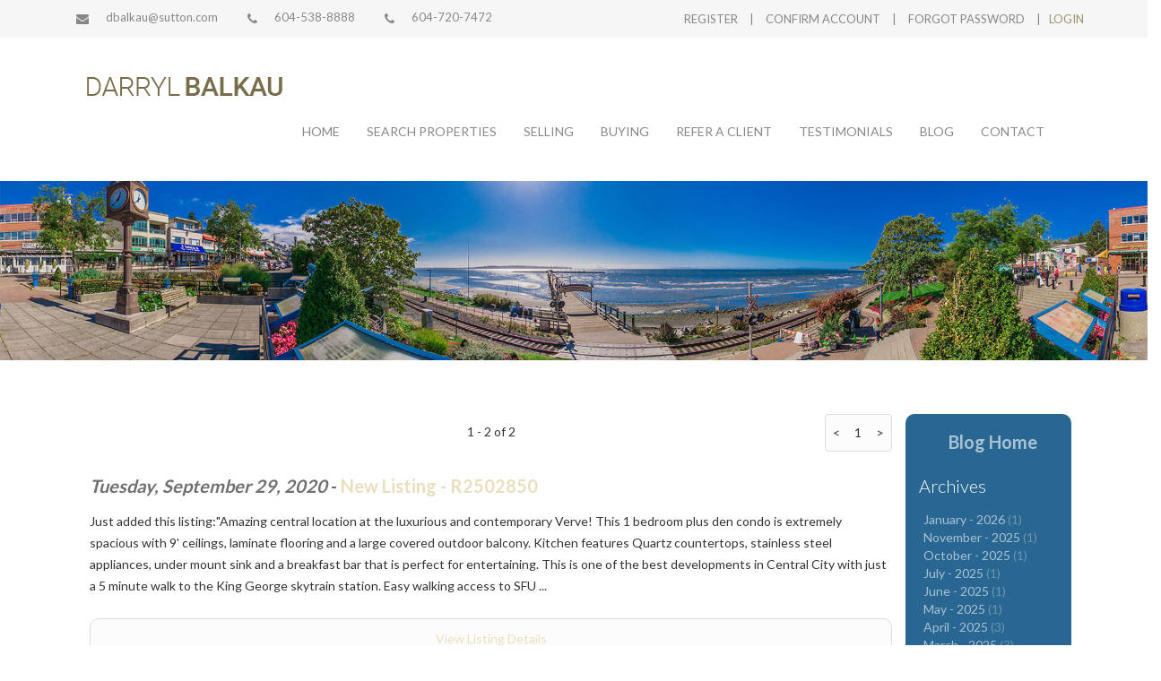

--- FILE ---
content_type: text/html;charset=ISO-8859-1
request_url: http://livewhiterock.com/blog_archive-2020-09-03.html
body_size: 11053
content:
<!DOCTYPE HTML>
<head>
  <title>White Rock Real Estate - Darryl Balkau - September - 2020</title>

  <meta http-equiv="X-UA-Compatible" content="IE=edge,chrome=1">
  <meta http-equiv="Content-Type" content="text/html; charset=utf-8" />
  <meta charset="utf-8">
  <meta http-equiv="X-UA-Compatible" content="IE=edge">
  <meta name="viewport" content="width=device-width, initial-scale=1">

  <meta name="keywords" content="Sutton Group-West Coast (W.R.), real estate, White Rock Real Estate, Darryl Balkau, White Rock, British Columbia, property listings, Board, buying a house, selling a house, home sales, realty, home evaluation, condos, commercial, residential, property, apartments, multiunits, multifamily, condo conversion, strata">

  <meta name="description" content="wrhouses.com is a White Rock, British Columbia Real Estate Website featuring real estate information, links, online home evaluations, complete property searching, and live updates about White Rock real estate. ">


  
  
  

    <link rel="stylesheet" type="text/css" href="/t/resources/rpm3.0/css/bootstrap-3.3.5-dist/css/bootstrap.min.css" />


        
  <!-- HTML5 shim and Respond.js for IE8 support of HTML5 elements and media queries -- note this goes into an lt IE 9 block, that's why it's specified outside of the main bundle. -->
  <!--[if lt IE 9]>
<script type="text/javascript" src="/jawr_js/gzip_155431967/bundles/header_bootstrap_and_friends.js" ></script>
<![endif]-->

  
  <script type="text/javascript" src="/jawr_js/gzip_N1425088408/bundles/front_office.js" ></script>


<script type="text/javascript">
$ = csJQ;
jQuery = csJQ;
</script>


  <script type="text/javascript" src="/t/resources/mobile/js/enquire/enquire.min.js"></script>
<script type="text/javascript">
(function($){
	var hasCookie = false;
	var values = document.cookie.split(";");
  
	for(var i=0,len=values.length;i<len;i++){
		var val = values[i];
		val = $.trim(val);
		if(val.indexOf("csFullSite=") == 0){
			hasCookie = true;
			break;
		}
	}
    var mobileReadyTemplate = Boolean("true");
    
	if(!hasCookie && !mobileReadyTemplate) {
		var port_q = "screen and (max-device-width : 599px) and (orientation : portrait)";
		var land_q = "screen and (max-device-width : 960px) and (orientation : landscape)";
		var q_opts = {
			deferSetup : true,
			setup : function() {
				location.replace('http://livewhiterock.com' + "/m/index.html");
			}
		};
		enquire.register(port_q, q_opts).register(land_q, q_opts);
	}
})(csJQ);
</script>






















  
  

  
		<script type="text/javascript">
			var addthis_config = {"data_track_clickback":true, "services_exclude":"cleanprint,cleansave,joliprint,pdfonline,print,printfriendly,email"};
		</script> 
		<script type="text/javascript" src="https://s7.addthis.com/js/300/addthis_widget.js"></script>







  





  
  <link rel="stylesheet" type="text/css" media="screen" href="/jawr_css/gzip_N1462554336/bundles/final_t117p0.css" />



  <!--<link rel="stylesheet" type="text/css" href="/t/resources/rpm3.0/css/css_additions.css" />-->

<!-- CS includes -->
  <link rel="stylesheet" type="text/css" href="/cs-styles.css" />

<!-- Post CS Styles AKA: RPM Styles -->
  <link rel="stylesheet" type="text/css" media="screen" href="/jawr_css/gzip_950414096/bundles/t117_post-cs-styles_aka_rpm_styles.css" />




  <link rel="stylesheet" href="/t/resources/rpm3.0/css/jquery-ui.css" type="text/css" media="all" />
  <link rel="stylesheet" href="/t/resources/rpm3.0/css/ui.theme.css" type="text/css" media="all" />

<!-- /CS modules -->

  <!-- Global and Per-Page Specific includes go last. -->
  <script>
  $(function() {
    
    //insert additional number on contact info
    var additionalNumber = '<a href="tel:6047207472"><i class="fa fa-2x fa-phone"></i>604-720-7472</a>';
    $('#dashboard_info').append(additionalNumber);
    //add links to phone numbers
    $('#dashboard_info > a:nth-child(2)').attr('href','tel:6045388888');
    $('body.rpm_contact_me .contactContainerDetails ul li:first-child').html('<a href="tel:6045388888"><img class="contactContainerIcon" src="/t/resources/rpm3.0/images/icons/telephone.png" alt="Telephone">Office Phone: 604-538-8888</a>');
    $('body.rpm_contact_me .contactContainerDetails ul li:last-child').html('<a href="tel:6047207472"><img class="contactContainerIcon" src="/t/resources/rpm3.0/images/icons/telephone.png" alt="Telephone">Cell: 604-720-7472</a>');

    
//insert custom overlay
    var customOverlay = `<div id="custom-overlay">
    <div class="container">
        <div id="overlay">
            <h1>Darryl Balkau</h1>
            <ul class="info">
                <li>Personal Real Estate Corporation</li>
                <li>Sutton Group-West Coast (W.R.)</li>
                <li>White Rock, British Columbia</li>
                <li>O: 604-538-8888</li>
                <li>C: 604-720-7472</li>
                <li>Email: dbalkau@sutton.com</li>
            </ul>
            <ul class="awards">
                <li><img src="http://livewhiterock.com/custom/award-2015.jpg"></li>
                <li><img src="http://livewhiterock.com/siteFiles/Image/award-2016.jpg"></li>
                <li><img src="http://livewhiterock.com/siteFiles/Image/2017%281%29.png "></li>
                <li><img src="http://livewhiterock.com/siteFiles/Image/diamond_award_-_2019.png"></li>
                <li><img src="http://livewhiterock.com/siteFiles/Image/Diamond_Award_2020.jpg"></li>
                <li><img src="http://livewhiterock.com/siteFiles/Image/Diamond_award.jpeg"></li>
                <li><img src="http://livewhiterock.com/siteFiles/Image/diamond_award_2022_%281%29.jpg"></li>
                <li><img src="http://livewhiterock.com/siteFiles/Image/Medallion-Logo-2023.jpg"></li>
<li><img src="http://livewhiterock.com/siteFiles/Image/Medallion_2024_Logo.png" class="cur-award"></li>
                <li><img src="http://livewhiterock.com/siteFiles/Image/RIFO_Award_LOGO_B-3_Frontier_Award_Individual.png"></li>
            </ul><img id="participating-realtor" src="http://livewhiterock.com/siteFiles/Image/Medallion_2025_Black_on_White.png" class="cur-award" /><img src="http://livewhiterock.com/siteFiles/Image/RIFO_Award_LOGO_B-2_Imperial_Award_Individual.png"><a href="/contact.html"><img class="icon lg" src="http://livewhiterock.com/custom/icon-message.png"><span class="text">Contact Me</span></a></div>
    </div>
</div>`;
    $('#myCarousel').prepend(customOverlay);
    
    //carousel interval
    //$('.carousel').carousel({interval: 8000});
    $('#testimonial-carousel').carousel({interval: 30000});
    
  });
  
</script>
<style>
@import url(https://fonts.googleapis.com/css?family=Lato:400,100,300,700,900);
html, body, div, p, a, li, p, h1, h2, h3, h4, h5, h6 {
  font-family: 'Lato', sans-serif;
}   
/*masthead*/
.section-beforeNavbar {
  background: #f6f6f6;
  color: #888;
}
.section-beforeNavbar a {
  color: #888;
}
.section-beforeNavbar .fa {
  font-size: 14px;
  margin-right: 0px;
}
.navbar {
  position: static;
  border: 0px;
  padding: 30px 0px;
  margin-bottom: 0px;
}
.navbar-default .navbar-nav > li > a {
  text-transform: uppercase;
  font-size: 14px;
  color: #888;
}

/*banner*/
.rpm_header_carousel .overlay {
  display: none;
}
.rpm_header_carousel .carousel-control,
.rpm_header_carousel .carousel-indicators {
  display: none;
}
/*
.rpm_header_carousel .first-slide {
  background-image:url('/custom/banner-01.jpg');
}
.rpm_header_carousel .second-slide {
  background-image:url('/custom/banner-02.jpg');
}
.rpm_header_carousel .third-slide {
  background-image:url('/custom/banner-03.jpg');
}
*/
.carousel,
.carousel .item {
  height: 700px;
}
/*fade carousel*/
.carousel .carousel-inner .item {
  -webkit-transition-property: opacity;
  transition-property: opacity;
}
.carousel .carousel-inner .item,
.carousel .carousel-inner .active.left,
.carousel .carousel-inner .active.right {
  opacity: 0;
}
.carousel .carousel-inner .active,
.carousel .carousel-inner .next.left,
.carousel .carousel-inner .prev.right {
  opacity: 1;
}
.carousel .carousel-inner .next,
.carousel .carousel-inner .prev,
.carousel .carousel-inner .active.left,
.carousel .carousel-inner .active.right {
  left: 0;
  -webkit-transform: translate3d(0, 0, 0);
          transform: translate3d(0, 0, 0);
}
.carousel .carousel-control {
  z-index: 2;
}
/**/
.below-banner {
  display: none;
}
/**/
#siteCnt a {
  color: #9d9371;
}
#custom-overlay {
  position: relative;
  z-index: 5;
  padding-top: 30px;
}
.carousel {
  height: initial;
}
.carousel .item {
  height: 100%;
}
.carousel .item:after {
  content:'';
  position: absolute;
  display: block;
  top:0;bottom:0;left:0;right:0;
  background:rgba(0,0,0,0.4);
}
#myCarousel .carousel-inner {
  position: absolute;
  top:0;bottom:0;left:0;right:0;
}
#custom-overlay .container > div {
  text-align: right;
}
#custom-overlay h1 {
  color: #fff;
  font-size: 90px;
  font-weight: 100;
  text-transform: uppercase;
  margin: 140px 0px;
  text-align:left;
}

div#sub_cntArea_r1, div#sub_cntArea_r1_grid, .rpm_home div#cntArea_r1, .rpm_home div#cntArea_r1_grid {
  background: #e9dfbf;
}
.rpm_home #cntArea_r3, .rpm_home #cntArea_r3_grid {
  background: #f6f6f6;
}
#cntArea_r4,
footer {
  background: #222;
  color: #aaa;
}
.social-icon {
  color: #9d9371;
}
.social-icon {
  background: none;
}
ul.social-media-buttons li a {
  background-color: #e9dfbf;
   color: #e9dfbf;
}
ul.social-media-buttons li a:hover {
  background-color: #fff;
}

#cntArea_wrap {
  padding-bottom: 0px;
}
.before-footer .sitemap li a,
a {
  color: #e9dfbf;
}
.widget,
.featured_listing_widget {
  color: #9d9371;
}
div#sub_cntArea_r1 .widgetHeader, div#sub_cntArea_r1_grid .widgetHeader, div#cntArea_r1 .widgetHeader, div#cntArea_r1_grid .widgetHeader {
  color: #796e4b;
}
  
/*custom-footer*/
#custom-footer .dp {
  background: #fff;
  width: 200px;
  height: 200px;
  border-radius: 50%;
  overflow: hidden;
  border: 4px solid #9d9371;
  margin: 0px auto;
}
#custom-footer .dp img {
  width: 100%;
}
#custom-footer > div:first-child h3 {
  color: #fff;
  margin: 10px 0px;
  line-height: initial;
}
#custom-footer > div:first-child h3 span {
  font-weight: 700;
}
#custom-footer .contact-details {
  font-size: 18px;
  margin-top: 20px;
}
#custom-footer .contact-details li {
  margin: 10px 0px;
}
#custom-footer .contact-details .phone {
  font-weight: 600;
  color: #fff;
} 
#custom-footer ul {
  padding: 0px;
}
#custom-footer li {
  list-style: none;
}
ul.social-media-buttons {
  margin-top: 20px;
}
.social-media-buttons .fa:before {
  display:inline-block;
  margin-top: 50%;
  transform:translateY(-50%);
}
#cntArea_r4 {
  padding: 30px 0px;
}
footer {
  background: #1c1c1c;
}
  
/*featured listings*/
.featured_listing_widget .listingPrice, .featured_listing_widget #addrs, .featured_listing_widget #feat2 {
  color: #796e4b;
}  
/**/  
.rpm_home #cntArea_wrap {
  margin-top: -20px;
}
.rpm_home #cntArea_wrap #cntArea_r1 {
  margin-top: 0px;
  padding-top: 0px;
}
#vipArea .submit {
  background: none;
  border: 0px;
  color: #9d9371;
  outline: 0px;
}
  
/****** 051116 Application: Glom ******/  
/*navbar*/
/*
.navbar-brand {
  display: none;
}
@media only screen and (min-width : 768px) {
  .navbar.navbar-default {
    text-align: center;
  }
  #navbar {
    display: inline-block !important;
    float: none !important;
  }
}
*/
/*banner*/
#myCarousel .item:after {
  content: none;
}
body:not(.rpm_home) #custom-overlay {
  display: none;
}
/*banner overlay*/
#custom-overlay {
  padding: 115px 0px;
}
#custom-overlay #overlay {
  background: rgba(255,255,255,0.8);
  float: right;
  width: 100%;
  max-width: 360px;
  color: #000;
  padding: 25px;
  text-align: left;
}
#custom-overlay #overlay h1 {
  font-size: 36px;
  color: #000;
  font-family: Myriad Pro, Arial, sans-serif;
  font-weight: 700;
  text-transform: none;
  margin: 0px;
}
#custom-overlay #overlay ul {
  padding: 0px;
  margin: 0px;
}
#custom-overlay #overlay li {
  list-style: none;
}
#custom-overlay #overlay .info {
  width: 100%;
}
#custom-overlay #overlay .info li {
  display: block;
  width: 125%;
  font-size: 22px;
  font-weight: 700;
  line-height: 30px;
  -webkit-transform:scale(0.75, 1.0);
  -moz-transform:scale(0.75, 1.0);
  -ms-transform:scale(0.75, 1.0);
  -o-transform:scale(0.75, 1.0);
  transform:scale(0.75, 1.0);
  transform-origin: top left;
}
#custom-overlay #overlay .awards {
  text-align: center;
  display: grid;
  grid-template-columns: repeat(3, 1fr);
}
#custom-overlay #overlay .awards li {
  display: inline-block;
  margin: 10px 5px;
}
#custom-overlay #overlay .awards li img {
   background: #fff;
}
#custom-overlay #overlay a {
  background:#e9dfbf;
  color: #000;
  font-size: 22px;
  font-weight: 700;
  display: inline-block;
  text-align: center;
  width: 100%;
  margin-top: 5px;
  padding: 10px;
  border-radius: 5px;
  border: 1px solid #000;
  transition: all 0.5s ease;
}
#custom-overlay #overlay a:hover {
  background:#fff9e6;
  border-color: #e9dfbf;
}
#custom-overlay #overlay a .icon {
  margin-right: 10px;
  margin-top: -5px;
}
#custom-overlay #overlay a .text {
  display: inline-block;
  -webkit-transform:scale(0.75, 1.0);
  -moz-transform:scale(0.75, 1.0);
  -ms-transform:scale(0.75, 1.0);
  -o-transform:scale(0.75, 1.0);
  transform:scale(0.75, 1.0);
  transform-origin: top left;  
}
/*home content*/
.rpm_home #siteCnt .col-md-8 .col-md-6:nth-child(odd) {
  clear: left;
}
.rpm_home #siteCnt .col-md-8 h3 {
  margin-top: 0px;
}
  
/*051216 Glom - client requests*/
#custom-footer .dp {
  width: 200px;
  height: 200px;
  border-radius: 10px;
}
#siteCnt img:not(.contentSectionEdit, .contentSectionSave) {
  width: 100%;
  max-width: 100%;
  margin: 20px;
}
.navbar-nav .dropdown .caret {
  display: none;
}
/*business card request*/
.rpm_contact_me .contactContainerDetails li {
  font-size: 16px;
  font-weight: 600;
}
.rpm_contact_me .contactContainerDetails p > br:last-child {
  display: none;
}
  
/*051316 glom - link requests*/
#custom-footer .contact-details > li:nth-child(2) a,
#custom-footer .contact-details > li:nth-child(3) a {
  color: #fff;
}
#custom-footer .contact-details > li:nth-child(4) a {
  color: #aaa;
}
#custom-footer .contact-details li a:hover {
  color: #e9dfbf;
}

body.rpm_contact_me .contactContainerDetails ul li a {
  color: #333;
}
body.rpm_contact_me .contactContainerDetails ul li a:hover {
  text-decoration: none;
  color: #796e4b;
}
  
/*060116 Glom - testimonial slider*/  
.testimonial-title {
  text-align: center;
  margin-top: 30px;
  width: 100%;
  float: left;
  font-size: 28px;
  font-weight: 300;
}
#testimonial-carousel:before,
#testimonial-carousel:after {
  content:'';
  display: block;
  clear: both;
}
#testimonial-carousel {
  height: auto;
  float: left;
  width: 100%;
  margin-top: 10px;
  padding-bottom: 30px;
  transition: all 0.5s ease;
}
#testimonial-carousel .carousel-indicators {
  bottom: 0px;
  margin-bottom: 0px;
}
#testimonial-carousel .carousel-indicators li {
  border-color: #000;
}
#testimonial-carousel .carousel-indicators li.active {
  background-color: #444;
}
#testimonial-carousel .carousel-control {
  background: none;
  color: #000;
  opacity: 1;
  text-shadow: none;
  width: 30px;
}
#testimonial-carousel .carousel-control .fa {
  position: absolute;
  top: 50%;
  left: 50%;
  transform: translateY(-50%) translateX(-50%);
}
#testimonial-carousel .carousel-inner {
  transition: all 0.5s ease;
}
#testimonial-carousel .item {
  height: auto;
  background: none;
  padding: 0px 60px;
}
#testimonial-carousel .item:after {
  content:none;
}
#testimonial-carousel .item p {
  text-align: center;
  font-style: italic;
  font-size: 14px;
  line-height: 24px;
}
#testimonial-carousel .item p.author {
  font-style: normal;
  font-weight: 600;
  color: #000;
}
#testimonial-carousel .item p .fa {
  color: rgb(233, 223, 191);
  font-size: 24px;
}
#testimonial-carousel .item p .fa-quote-left {
  margin-right: 15px;
}
#testimonial-carousel .item p .fa-quote-right {
  margin-left: 15px;
}

/*060216 Glom - testimonial slider requests*/
#testimonial-carousel .item p {
  font-size: 16px;
  line-height: 30px;
  font-weight: 400;
}
  
/*070516 Glom - banner optimization*/
.rpm_header_carousel .first-slide {
  background-image:url('/siteFiles/Image/banner-01.jpg');
}
.rpm_header_carousel .second-slide {
  background-image:url('/siteFiles/Image/banner-02.jpg');
}
.rpm_header_carousel .third-slide {
  background-image:url('/siteFiles/Image/banner-03.jpg');
}
  
/*102816 - banner overlay request*/  
#participating-realtor {
  width: 100%;
}
  

.cur-award {
  max-width: 150px;
  margin: 0 auto !important;
  float: none;
  display: block;
  margin-bottom: 20px !important;
}

.logo-inside {
  width: 100%;
}

#contentSection14420901Edit > div.col-md-6 > div:nth-child(5) {
  clear: left;
}

.awards >li:last-child > img {
  max-width: 90px;
  background: #fff;
  padding: 5px;
}
 .awards >li:nth-child(4) > img {
    max-width: 85px;
    background: #fff;
    padding: 5px;
}
.awards >li:last-child > img {
  max-width: 93px;
}
#custom-overlay #overlay .awards li img {
  max-width: 85px;
}
#participating-realtor + img {
  max-width: 150px;
  display: block;
  margin: auto;
}
</style>

  






  <script type="text/javascript">
var gaJsHost = (("https:" == document.location.protocol) ? "https://ssl." : "http://www.");
document.write(unescape("%3Cscript src='" + gaJsHost + "google-analytics.com/ga.js' type='text/javascript'%3E%3C/script%3E"));
</script>
<script type="text/javascript">
var pageTracker = _gat._getTracker("UA-34394969-2");
pageTracker._initData();
pageTracker._trackPageview();
</script>
 

</head>



<body class="rpm_blog rpm_blog_month_2020-09-03 vip_dash_has_no_login_form">






<!-- site wrap -->
<div id="siteWrap">

<!-- HEADER AREA -->







<div id="vipArea">

  
    
<!------before masthead------>
<section id="dashboard" class="section-beforeNavbar">
    <div class="container">
        <div id="dashboard_info" class="col-md-6">
          <a href="contact.html"><i class="fa fa-2x fa-envelope"></i> <script type="text/javascript">$.clickSoldUtils('csObfuscateEmailEcho', 'dbalkau', 'sutton.com');</script></a>
          <a href=""><i class="fa fa-2x fa-phone"></i>604-538-8888</a>
        </div>
        <div id="dashboard_login" class="col-md-6">
            
	




    <form method="get" action="vIPDashboard" id="loginForm">

	  <div class="row">
        <a href="#" id="vipDashboardRegister">register</a> <div class="vip_spacer">|</div> <a href="#" id="vipDashboardConfirm">confirm account</a> <div class="vip_spacer">|</div> <a href="#" id="vipDashboardForgot">forgot password</a>
        <input id="username" type="hidden" value="email" />
        <input type="hidden" name="pathway" value="27" class="hidden">
	    <div class="vip_spacer">|</div> <input id="vip_login_btn" type="button" class="submit" value="login" />
	  </div>

    </form>

<script type="text/javascript">
	(function($){
		$(document).ready(function(){


			$("#vip_login_btn").click(function() {
				$.csVOWPanel("showVIPSignUp", {}, true);
			});

		});
	})(csJQ);
    </script>



        </div>
    </div>
</section>

<script type="text/javascript">
	(function($){
		$(document).ready(function(){
			$(".cs-vip-panel").csVOWPanel({
				ajaxTarget : "listings",
				vipAjaxTarget : "vIPDashboard",
				plugin : false
			});
		});
	})(csJQ);
</script>


</div>

<!-- menu -->
<section id="mainMenuContainer" class="section-navbar">
    
    





<div class="container">

	        <div class="container-fluid">
          <nav class="navbar navbar-default" role="navigation">
	         <div class="navbar-header">
   	   	   <button type="button" class="navbar-toggle" data-toggle="collapse" data-target=".navbar-collapse">
                <span class="sr-only">Toggle navigation</span>
		    	 <span class="icon-bar"></span>
		   		 <span class="icon-bar"></span>
		         <span class="icon-bar"></span>
    		   </button>
		  	  <a href="/index.html" class="navbar-brand"><img src="/siteFiles/Image/logo.png"></img></a>
	         </div>
       	 <div id="navbar" class="navbar-collapse collapse pull-right">
          	   <ul class="nav navbar-nav">
  <li class=""><a href="/" >Home </a>  </li>
  <li class="dropdown"><a href="featured_listings.html" >Search Properties <span class="caret"></span></a>
    <ul class="dropdown-menu">
      <li><a href="featured_listings.html">Feature Listings</a></li>
      <li><a href="featured_listings.html&listingsView=1">All Office Listings</a></li>
      <li><a href="search.html">MLS&reg; System Search</a></li>
      <li><a href="communities.html">Communities</a></li>
      <li><a href="featured_listings.html&listingsView=4">Recent Solds</a></li>
    </ul>
  </li>
  <li class="dropdown"><a href="seller_guides.html" >Selling <span class="caret"></span></a>
    <ul class="dropdown-menu">
      <li><a href="homeevaluation.html">Home Evalulation</a></li>
      <li><a href="seller_guides.html">Selling Guides</a></li>
    </ul>
  </li>
  <li class="dropdown"><a href="buyer_guides.html" >Buying <span class="caret"></span></a>
    <ul class="dropdown-menu">
      <li><a href="propertyfinder.html">Property Finder</a></li>
      <li><a href="buyer_guides.html">Buying Guides</a></li>
    </ul>
  </li>
  <li class=""><a href="refer_a_client.html" >Refer a Client </a>  </li>
  <li class=""><a href="about.html" >Testimonials </a>  </li>
  <li class=""><a href="blog.html" >Blog </a>  </li>
  <li class=""><a href="contact.html" >Contact </a>  </li>

          	   </ul>
          	 </div>
          </nav>
        </div>

	
</div>




<script>
$(function() {

	if( $('.navbar-nav')[0].hasAttribute("data-smartmenus-id") ) {
		// Menu is already initialized, do nothing.
	} else {
		
// NOTE: EZ 2016-02-18 - This gets used when in the WebsiteManager - Look and Feel we disable edit mode. In this case the menu does not get initialized correctly. Therefore I added the below.
//						 Problem is that on the front end and in edit mode this causes it to get initialized twice... Therefore. Instead of trying to figure this out I'm leaving this note for now.
//		// Init the menu, it has been reloaded with fresh html.
//		// NOTE: The options specified here need to be here because the default init appears to have different defaults than $(...).smartmenus here.
//		$('.navbar-nav').smartmenus({
//			subIndicatorsPos: 'append',		// Drop down arrows need to go AFTER menu text.
//			// EZ - I can't figure out how to get the sub menus to drop down directly below the main menus when using the .smartmenus() init here. This is the poor-man's way of making it more acceptable.
//			//      Seeing as how this code is ONLY used when we edit the menu, and gets fixed on page refresh I think this is acceptable for the time being.
//			mainMenuSubOffsetX: 150,
//			mainMenuSubOffsetY: 50
//		});
	}
	
});
</script>


    
</section>

<div class="rpm_header_carousel">

  <!-- Carousel
  ================================================== -->
  

  <div id="myCarousel" class="carousel slide" data-ride="carousel">
    <!-- Indicators -->
    <ol class="carousel-indicators">
      <li data-target="#myCarousel" data-slide-to="0" class="active"></li>
      <li data-target="#myCarousel" data-slide-to="1"></li>
      <li data-target="#myCarousel" data-slide-to="2"></li>
    </ol>
    <div class="carousel-inner" role="listbox">
      <div class="item active">
        <div class="first-slide"></div>
        <div class="container">
          <div class="carousel-caption">
              
          </div>
        </div>
      </div>
      <div class="item">
        <div class="second-slide"></div>
        <div class="container">
          <div class="carousel-caption">
              
          </div>
        </div>
      </div>
      <div class="item">
        <div class="third-slide"></div>
        <div class="container">
          <div class="carousel-caption">
              
          </div>
        </div>
      </div>
    </div>
    <a class="left carousel-control" href="#myCarousel" role="button" data-slide="prev">
      <span class="glyphicon glyphicon-chevron-left" aria-hidden="true"></span>
      <span class="sr-only">Previous</span>
    </a>
    <a class="right carousel-control" href="#myCarousel" role="button" data-slide="next">
      <span class="glyphicon glyphicon-chevron-right" aria-hidden="true"></span>
      <span class="sr-only">Next</span>
    </a>
  </div><!-- /.carousel -->
</div>

<!-- /HEADER AREA -->

    
<section id="cntArea_wrap">

    <div id="sub_cntArea_r1" class="row"> 
        <div class="container">
    <!-- right side widgets -->    
            <div id="leftWidgets" class="col-md-12">

                <!-- Widget Container - Location 2 -->
                <div class="widgetGroupContainer" id="widgetLocation2">
                





 
                </div>
                <!-- /Widget Container - Location 2 -->

            </div>  
        <!-- /right side widgets --> 

        <div class="clear"></div>        
        </div>
    </div>
    <!-- / #sub_cntArea_r1 -->

    <!-- 4 widget areas arranged in 1x4 grid -->
	<div id="sub_cntArea_r1_grid" class="row"> 
        <div class="container"> 

			

            <div id="leftWidgets_p1" class="col-md-3 widget-area-has-no-widgets">
                <div class="widgetGroupContainer" id="widgetLocation12">
                    





 
                </div>
            </div>  
            <div id="leftWidgets_p2" class="col-md-3 widget-area-has-no-widgets">
                <div class="widgetGroupContainer" id="widgetLocation13">
                    





 
                </div>
            </div>  
            <div id="leftWidgets_p3" class="col-md-3 widget-area-has-no-widgets">
                <div class="widgetGroupContainer" id="widgetLocation14">
                    





 
                </div>
            </div>  
            <div id="leftWidgets_p4" class="col-md-3 widget-area-has-no-widgets">
                <div class="widgetGroupContainer" id="widgetLocation15">
                    





 
                </div>
            </div>  

        </div>
    </div>   
    <!-- / #sub_cntArea_r1_grid -->


<!-- cnt area -->  
	<div id="sub_cntArea_r2" class="row"> 
        
<!-- site cnt -->
    <div id="sub_siteCnt" class="container">
        <div class="wysiwyg col-md-12">

          
          

            

            

            <div class="modulePadder"></div>
            <div class="normal_module_container">
                <div id="cs-wrapper">
                    
                    <!-- Alternatives --- bootstrap (bs/) version -->





<div id="blogContainer" class="wysiwyg container">
    <div class="row">
        <!-- Alternatives --- bootstrap (bs/) version -->






<div id="cs-wrapper" class="col-md-10">
  <div class="blogItemsContainer">
    <div id="blogLoadingOverlay">
      <div id="blog">
          <div class="cs-pagination-bar-bs row">
    <div class="cs-pagination-bar-sort-bs col-md-3">
      <form class="cs-form-simple">
        </form>
    </div><div class="cs-pagination-bar-displaying-bs col-md-6">
  1 - 2 of 2  
    </div><div class="cs-pagination-bar-paging-bs col-md-3">
      <div class="pagination">
        <span class="current prev">&nbsp;&lt;&nbsp;</span>
        <span class="current">1</span>
        <span class="current next">&nbsp;&gt;&nbsp;</span>
      </div>
    </div>
  </div>


        <div class="blogItemLoadingOverlay" id="blogItem1958843LoadingOverlay">
          <div class="blogItem" id="blogItem1958843">
            <h3>
		      <i>Tuesday, September 29, 2020
</i> - 
		      <!-- Subject with link to full posting Note: subject always has the link, whereas the "Full Article Link" is only for ones that actually need it. -->
		      <a href="blog-1958843-New_Listing___R2502850.html"><!-- While the subject is always included. -->New Listing - R2502850</a>
		    </h3>
		    <div style="display:block;clear:both;">
			  
			  
Just added this listing:"Amazing central location at the luxurious and contemporary Verve! This 1 bedroom plus den condo is extremely spacious with 9' ceilings, laminate flooring and a large covered outdoor balcony. Kitchen features Quartz countertops, stainless steel appliances, under mount sink and a breakfast bar that is perfect for entertaining. This is one of the best developments in Central City with just a 5 minute walk to the King George skytrain station. Easy walking access to SFU ...

			  
		    </div> 
            &nbsp;&nbsp;<div style="display:block;clear:both;"><a href="mls-R2502850-116_13925_FRASER_HIGHWAY_Surrey_BC.html">View Listing Details</a></div>

					
				
            <span class="blogItemTimestamp"><i>posted in <a href="blog_category-14853.html
">Listings
</a> at Tue, 29 Sep 2020 12:00:00 +0000
</i></span>
            <input id="autoBlogType" type="hidden" style="hidden" value="1"/>
            <input id="autoBlogUsrUpdt" type="hidden" style="hidden" value="0"/>
          </div>
        </div>

        <br />

        <div class="blogItemLoadingOverlay" id="blogItem1958748LoadingOverlay">
          <div class="blogItem" id="blogItem1958748">
            <h3>
		      <i>Thursday, September 3, 2020
</i> - 
		      <!-- Subject with link to full posting Note: subject always has the link, whereas the "Full Article Link" is only for ones that actually need it. -->
		      <a href="blog-1958748-Sales_and_new_listings_continue_to_set_records_in_the_Fraser_Valley.html"><!-- While the subject is always included. -->Sales and new listings continue to set records in the Fraser Valley</a>
		    </h3>
		    <div style="display:block;clear:both;">
			  
			  
SURREY, BC - The Fraser Valley Real Estate Board's Multiple Listing Service® (MLS®) saw the second highest number of property sales and the highest number of new listings in August within the last two decades, when 2,298 sales were recorded in August 2005.
The FVREB processed a total of 2,039 sales in August, a decrease of 2.9 per cent compared to sales in July, but an increase of 57.2 per cent compared to the 1,297 sales during August of last year. Last month's sales were 39 per cent above the ...

			   <!-- Optionally include the link. -->
			  <a href="blog-1958748-Sales_and_new_listings_continue_to_set_records_in_the_Fraser_Valley.html">Full Article...</a>
			  

		    </div> 
            
					
				
            <span class="blogItemTimestamp"><i>posted in <a href="blog_category-14857.html
">General
</a> at Thu, 03 Sep 2020 18:53:32 +0000
</i></span>
            <input id="autoBlogType" type="hidden" style="hidden" value="0"/>
            <input id="autoBlogUsrUpdt" type="hidden" style="hidden" value="0"/>
          </div>
        </div>

        <br />

  <div class="cs-pagination-bar ">
    <div class="cs-pagination-bar-sort ">
      <form class="cs-form-simple">
</form>
    </div><div class="cs-pagination-bar-displaying ">
  1 - 2 of 2  
    </div><div class="cs-pagination-bar-paging ">
      <div class="pagination">
        <span class="current prev">&nbsp;&lt;&nbsp;</span>
        <span class="current">1</span>
        <span class="current next">&nbsp;&gt;&nbsp;</span>
      </div>
    </div>
  </div>

        <input id="blogIndexPage" type="hidden" style="hidden" value="true"/>
      </div>
    </div>
  </div>
</div>
<!-- Alternatives --- bootstrap (bs/) version -->
 	  <div class="blogNavContainer col-md-2" >
          <div>

          <div class="blogNavItem"><a href="blog.html"><h4>Blog Home</h4></a></div>
          <h3>Archives</h3>
        
          
          
          <div class="blogNavItem"><a href="blog_archive-2026-01-06.html
">January - 2026
</a> (1)
</div>
        
          
          <div class="blogNavItem"><a href="blog_archive-2025-11-04.html
">November - 2025
</a> (1)
</div>
        
          
          <div class="blogNavItem"><a href="blog_archive-2025-10-02.html
">October - 2025
</a> (1)
</div>
        
          
          <div class="blogNavItem"><a href="blog_archive-2025-07-03.html
">July - 2025
</a> (1)
</div>
        
          
          <div class="blogNavItem"><a href="blog_archive-2025-06-03.html
">June - 2025
</a> (1)
</div>
        
          
          <div class="blogNavItem"><a href="blog_archive-2025-05-02.html
">May - 2025
</a> (1)
</div>
        
          
          <div class="blogNavItem"><a href="blog_archive-2025-04-03.html
">April - 2025
</a> (3)
</div>
        
          
          <div class="blogNavItem"><a href="blog_archive-2025-03-04.html
">March - 2025
</a> (3)
</div>
        
          
          <div class="blogNavItem"><a href="blog_archive-2025-02-05.html
">February - 2025
</a> (2)
</div>
        
          
          <div class="blogNavItem"><a href="blog_archive-2025-01-06.html
">January - 2025
</a> (1)
</div>
        
          
          <div class="blogNavItem"><a href="blog_archive-2024-12-04.html
">December - 2024
</a> (1)
</div>
        
          
          <div class="blogNavItem"><a href="blog_archive-2024-11-08.html
">November - 2024
</a> (1)
</div>
        
          
          <div class="blogNavItem"><a href="blog_archive-2024-10-04.html
">October - 2024
</a> (4)
</div>
        
          
          <div class="blogNavItem"><a href="blog_archive-2024-09-05.html
">September - 2024
</a> (6)
</div>
        
          
          <div class="blogNavItem"><a href="blog_archive-2024-08-03.html
">August - 2024
</a> (3)
</div>
        
          
          <div class="blogNavItem"><a href="blog_archive-2024-07-03.html
">July - 2024
</a> (3)
</div>
        
          
          <div class="blogNavItem"><a href="blog_archive-2024-06-04.html
">June - 2024
</a> (2)
</div>
        
          
          <div class="blogNavItem"><a href="blog_archive-2024-05-03.html
">May - 2024
</a> (4)
</div>
        
          
          <div class="blogNavItem"><a href="blog_archive-2024-04-06.html
">April - 2024
</a> (8)
</div>
        
          
          <div class="blogNavItem"><a href="blog_archive-2024-03-04.html
">March - 2024
</a> (1)
</div>
        
          
          <div class="blogNavItem"><a href="blog_archive-2024-02-02.html
">February - 2024
</a> (2)
</div>
        
          
          <div class="blogNavItem"><a href="blog_archive-2024-01-04.html
">January - 2024
</a> (5)
</div>
        
          
          <div class="blogNavItem"><a href="blog_archive-2023-12-04.html
">December - 2023
</a> (7)
</div>
        
          
          <div class="blogNavItem"><a href="blog_archive-2023-11-02.html
">November - 2023
</a> (4)
</div>
        
          
          <div class="blogNavItem"><a href="blog_archive-2023-10-04.html
">October - 2023
</a> (1)
</div>
        
          
          <div class="blogNavItem"><a href="blog_archive-2023-09-06.html
">September - 2023
</a> (4)
</div>
        
          
          <div class="blogNavItem"><a href="blog_archive-2023-08-02.html
">August - 2023
</a> (3)
</div>
        
          
          <div class="blogNavItem"><a href="blog_archive-2023-07-06.html
">July - 2023
</a> (8)
</div>
        
          
          <div class="blogNavItem"><a href="blog_archive-2023-06-03.html
">June - 2023
</a> (6)
</div>
        
          
          <div class="blogNavItem"><a href="blog_archive-2023-05-02.html
">May - 2023
</a> (1)
</div>
        
          
          <div class="blogNavItem"><a href="blog_archive-2023-04-05.html
">April - 2023
</a> (1)
</div>
        
          
          <div class="blogNavItem"><a href="blog_archive-2023-03-04.html
">March - 2023
</a> (2)
</div>
        
          
          <div class="blogNavItem"><a href="blog_archive-2023-02-02.html
">February - 2023
</a> (1)
</div>
        
          
          <div class="blogNavItem"><a href="blog_archive-2023-01-05.html
">January - 2023
</a> (5)
</div>
        
          
          <div class="blogNavItem"><a href="blog_archive-2022-12-02.html
">December - 2022
</a> (1)
</div>
        
          
          <div class="blogNavItem"><a href="blog_archive-2022-11-02.html
">November - 2022
</a> (2)
</div>
        
          
          <div class="blogNavItem"><a href="blog_archive-2022-10-04.html
">October - 2022
</a> (3)
</div>
        
          
          <div class="blogNavItem"><a href="blog_archive-2022-09-02.html
">September - 2022
</a> (6)
</div>
        
          
          <div class="blogNavItem"><a href="blog_archive-2022-08-05.html
">August - 2022
</a> (6)
</div>
        
          
          <div class="blogNavItem"><a href="blog_archive-2022-07-05.html
">July - 2022
</a> (1)
</div>
        
          
          <div class="blogNavItem"><a href="blog_archive-2022-06-02.html
">June - 2022
</a> (4)
</div>
        
          
          <div class="blogNavItem"><a href="blog_archive-2022-05-03.html
">May - 2022
</a> (4)
</div>
        
          
          <div class="blogNavItem"><a href="blog_archive-2022-04-06.html
">April - 2022
</a> (5)
</div>
        
          
          <div class="blogNavItem"><a href="blog_archive-2022-03-02.html
">March - 2022
</a> (7)
</div>
        
          
          <div class="blogNavItem"><a href="blog_archive-2022-02-02.html
">February - 2022
</a> (6)
</div>
        
          
          <div class="blogNavItem"><a href="blog_archive-2022-01-05.html
">January - 2022
</a> (1)
</div>
        
          
          <div class="blogNavItem"><a href="blog_archive-2021-12-02.html
">December - 2021
</a> (3)
</div>
        
          
          <div class="blogNavItem"><a href="blog_archive-2021-11-02.html
">November - 2021
</a> (5)
</div>
        
          
          <div class="blogNavItem"><a href="blog_archive-2021-09-06.html
">September - 2021
</a> (3)
</div>
        
          
          <div class="blogNavItem"><a href="blog_archive-2021-08-04.html
">August - 2021
</a> (4)
</div>
        
          
          <div class="blogNavItem"><a href="blog_archive-2021-06-02.html
">June - 2021
</a> (2)
</div>
        
          
          <div class="blogNavItem"><a href="blog_archive-2021-05-04.html
">May - 2021
</a> (6)
</div>
        
          
          <div class="blogNavItem"><a href="blog_archive-2021-04-06.html
">April - 2021
</a> (6)
</div>
        
          
          <div class="blogNavItem"><a href="blog_archive-2021-03-02.html
">March - 2021
</a> (2)
</div>
        
          
          <div class="blogNavItem"><a href="blog_archive-2021-02-01.html
">February - 2021
</a> (11)
</div>
        
          
          <div class="blogNavItem"><a href="blog_archive-2021-01-06.html
">January - 2021
</a> (2)
</div>
        
          
          <div class="blogNavItem"><a href="blog_archive-2020-12-02.html
">December - 2020
</a> (4)
</div>
        
          
          <div class="blogNavItem"><a href="blog_archive-2020-11-03.html
">November - 2020
</a> (3)
</div>
        
          
          <div class="blogNavItem"><a href="blog_archive-2020-10-09.html
">October - 2020
</a> (2)
</div>
        
          
          <div class="blogNavItem"><a href="blog_archive-2020-09-03.html
">September - 2020
</a> (2)
</div>
        
          
          <div class="blogNavItem"><a href="blog_archive-2020-08-06.html
">August - 2020
</a> (7)
</div>
        
          
          <div class="blogNavItem"><a href="blog_archive-2020-07-03.html
">July - 2020
</a> (6)
</div>
        
          
          <div class="blogNavItem"><a href="blog_archive-2020-06-02.html
">June - 2020
</a> (8)
</div>
        
          
          <div class="blogNavItem"><a href="blog_archive-2020-05-04.html
">May - 2020
</a> (3)
</div>
        
          
          <div class="blogNavItem"><a href="blog_archive-2020-04-02.html
">April - 2020
</a> (1)
</div>
        
          
          <div class="blogNavItem"><a href="blog_archive-2020-03-04.html
">March - 2020
</a> (3)
</div>
        
          
          <div class="blogNavItem"><a href="blog_archive-2020-02-04.html
">February - 2020
</a> (8)
</div>
        
          
          <div class="blogNavItem"><a href="blog_archive-2020-01-03.html
">January - 2020
</a> (5)
</div>
        
          
          <div class="blogNavItem"><a href="blog_archive-2019-12-03.html
">December - 2019
</a> (2)
</div>
        
          
          <div class="blogNavItem"><a href="blog_archive-2019-11-04.html
">November - 2019
</a> (2)
</div>
        
          
          <div class="blogNavItem"><a href="blog_archive-2019-10-02.html
">October - 2019
</a> (3)
</div>
        
          
          <div class="blogNavItem"><a href="blog_archive-2019-09-05.html
">September - 2019
</a> (3)
</div>
        
          
          <div class="blogNavItem"><a href="blog_archive-2019-08-07.html
">August - 2019
</a> (3)
</div>
        
          
          <div class="blogNavItem"><a href="blog_archive-2019-07-05.html
">July - 2019
</a> (4)
</div>
        
          
          <div class="blogNavItem"><a href="blog_archive-2019-06-06.html
">June - 2019
</a> (8)
</div>
        
          
          <div class="blogNavItem"><a href="blog_archive-2019-05-03.html
">May - 2019
</a> (7)
</div>
        
          
          <div class="blogNavItem"><a href="blog_archive-2019-04-03.html
">April - 2019
</a> (2)
</div>
        
          
          <div class="blogNavItem"><a href="blog_archive-2019-03-04.html
">March - 2019
</a> (3)
</div>
        
          
          <div class="blogNavItem"><a href="blog_archive-2019-02-06.html
">February - 2019
</a> (5)
</div>
        
          
          <div class="blogNavItem"><a href="blog_archive-2019-01-08.html
">January - 2019
</a> (8)
</div>
        
          
          <div class="blogNavItem"><a href="blog_archive-2018-12-04.html
">December - 2018
</a> (1)
</div>
        
          
          <div class="blogNavItem"><a href="blog_archive-2018-11-02.html
">November - 2018
</a> (1)
</div>
        
          
          <div class="blogNavItem"><a href="blog_archive-2018-10-03.html
">October - 2018
</a> (2)
</div>
        
          
          <div class="blogNavItem"><a href="blog_archive-2018-09-07.html
">September - 2018
</a> (2)
</div>
        
          
          <div class="blogNavItem"><a href="blog_archive-2018-08-02.html
">August - 2018
</a> (1)
</div>
        
          
          <div class="blogNavItem"><a href="blog_archive-2018-07-18.html
">July - 2018
</a> (1)
</div>
        
          
          <div class="blogNavItem"><a href="blog_archive-2018-05-02.html
">May - 2018
</a> (3)
</div>
        
          
          <div class="blogNavItem"><a href="blog_archive-2018-04-05.html
">April - 2018
</a> (3)
</div>
        
          
          <div class="blogNavItem"><a href="blog_archive-2018-03-03.html
">March - 2018
</a> (2)
</div>
        
          
          <div class="blogNavItem"><a href="blog_archive-2018-02-08.html
">February - 2018
</a> (3)
</div>
        
          
          <div class="blogNavItem"><a href="blog_archive-2017-12-06.html
">December - 2017
</a> (2)
</div>
        
          
          <div class="blogNavItem"><a href="blog_archive-2017-11-02.html
">November - 2017
</a> (4)
</div>
        
          
          <div class="blogNavItem"><a href="blog_archive-2017-10-19.html
">October - 2017
</a> (3)
</div>
        
          
          <div class="blogNavItem"><a href="blog_archive-2017-09-09.html
">September - 2017
</a> (8)
</div>
        
          
          <div class="blogNavItem"><a href="blog_archive-2017-08-04.html
">August - 2017
</a> (11)
</div>
        
          
          <div class="blogNavItem"><a href="blog_archive-2017-07-08.html
">July - 2017
</a> (3)
</div>
        
          
          <div class="blogNavItem"><a href="blog_archive-2017-06-07.html
">June - 2017
</a> (7)
</div>
        
          
          <div class="blogNavItem"><a href="blog_archive-2017-05-03.html
">May - 2017
</a> (7)
</div>
        
          
          <div class="blogNavItem"><a href="blog_archive-2017-04-05.html
">April - 2017
</a> (3)
</div>
        
          
          <div class="blogNavItem"><a href="blog_archive-2017-03-02.html
">March - 2017
</a> (3)
</div>
        
          
          <div class="blogNavItem"><a href="blog_archive-2017-02-02.html
">February - 2017
</a> (3)
</div>
        
          
          <div class="blogNavItem"><a href="blog_archive-2017-01-12.html
">January - 2017
</a> (1)
</div>
        
          
          <div class="blogNavItem"><a href="blog_archive-2016-12-03.html
">December - 2016
</a> (1)
</div>
        
          
          <div class="blogNavItem"><a href="blog_archive-2016-11-10.html
">November - 2016
</a> (1)
</div>
        
          
          <div class="blogNavItem"><a href="blog_archive-2016-10-05.html
">October - 2016
</a> (3)
</div>
        
          
          <div class="blogNavItem"><a href="blog_archive-2016-08-04.html
">August - 2016
</a> (1)
</div>
        
          
          <div class="blogNavItem"><a href="blog_archive-2016-06-10.html
">June - 2016
</a> (1)
</div>
        
          
          <div class="blogNavItem"><a href="blog_archive-2016-05-09.html
">May - 2016
</a> (2)
</div>
        
          
          <div class="blogNavItem"><a href="blog_archive-2016-04-08.html
">April - 2016
</a> (1)
</div>
        
          
          <div class="blogNavItem"><a href="blog_archive-2016-03-04.html
">March - 2016
</a> (1)
</div>
        
          
          <div class="blogNavItem"><a href="blog_archive-2016-02-03.html
">February - 2016
</a> (2)
</div>
        
          
          <div class="blogNavItem"><a href="blog_archive-2016-01-14.html
">January - 2016
</a> (1)
</div>
        
          
          <div class="blogNavItem"><a href="blog_archive-2015-12-02.html
">December - 2015
</a> (1)
</div>
        
          
          <div class="blogNavItem"><a href="blog_archive-2015-11-06.html
">November - 2015
</a> (1)
</div>
        
          
          <div class="blogNavItem"><a href="blog_archive-2015-09-10.html
">September - 2015
</a> (1)
</div>
        
          
          <div class="blogNavItem"><a href="blog_archive-2015-07-17.html
">July - 2015
</a> (1)
</div>
        
          
          <div class="blogNavItem"><a href="blog_archive-2015-05-23.html
">May - 2015
</a> (1)
</div>
        
          
          <div class="blogNavItem"><a href="blog_archive-2014-12-03.html
">December - 2014
</a> (1)
</div>
        
          
          <div class="blogNavItem"><a href="blog_archive-2014-11-11.html
">November - 2014
</a> (1)
</div>
        
          
          <div class="blogNavItem"><a href="blog_archive-2014-10-07.html
">October - 2014
</a> (1)
</div>
        
          
          <div class="blogNavItem"><a href="blog_archive-2014-08-07.html
">August - 2014
</a> (1)
</div>
        
          
          <div class="blogNavItem"><a href="blog_archive-2014-07-04.html
">July - 2014
</a> (1)
</div>
        
          
          <div class="blogNavItem"><a href="blog_archive-2014-06-12.html
">June - 2014
</a> (1)
</div>
        
          
          <div class="blogNavItem"><a href="blog_archive-2014-05-07.html
">May - 2014
</a> (1)
</div>
        
          
          <div class="blogNavItem"><a href="blog_archive-2014-04-04.html
">April - 2014
</a> (1)
</div>
        
          
          <div class="blogNavItem"><a href="blog_archive-2014-03-11.html
">March - 2014
</a> (1)
</div>
        
          
          <div class="blogNavItem"><a href="blog_archive-2013-04-04.html
">April - 2013
</a> (1)
</div>
        
          
          <div class="blogNavItem"><a href="blog_archive-2012-11-03.html
">November - 2012
</a> (1)
</div>
        
          
          <div class="blogNavItem"><a href="blog_archive-2012-10-07.html
">October - 2012
</a> (1)
</div>
        
          
          <div class="blogNavItem"><a href="blog_archive-2012-05-07.html
">May - 2012
</a> (1)
</div>
        
          
          <h3>Categories</h3>
      
          <div class="blogNavItem"><a href="blog_category-14857
-General
.html">General
</a> (133)
</div>
      
          <div class="blogNavItem"><a href="blog_category-14853
-Listings
.html">Listings
</a> (263)
</div>
      
          <div class="blogRSSIcon"><a href="listings?pathway=7&ref=rss"><image src="t/resources/rpm3.0/images/icons/rss.gif" border="0"></a></div>
        </div>
    </div>


      </div>
</div>

                    
                </div>
            </div>
            <div class="modulePadder"></div>
            
            

                


            </div>
            <!-- .wysiwyg .col-md-12 -->
            
        </div>
        <!-- /sub_siteCnt -->
        
    </div>  
    <!-- / #sub_cntArea_r2 -->

    <div id="sub_cntArea_r3" class="row"> 
        <div class="container">
    <!-- right side widgets -->    
            <div id="rightWidgets" class="col-md-12">

                <!-- Widget Container - Location 3 -->
                <div class="widgetGroupContainer" id="widgetLocation3">
                





 
                </div>
                <!-- /Widget Container - Location 3 -->

            </div>  
        <!-- /right side widgets --> 

        <div class="clear"></div>        
        </div>
    </div>
    <!-- / #sub_cntArea_r3 -->

    <!-- 4 widget areas arranged in 1x4 grid -->
	<div id="sub_cntArea_r3_grid" class="row"> 
        <div class="container"> 

			

            <div id="rightWidgets_p1" class="col-md-3 widget-area-has-no-widgets">
                <div class="widgetGroupContainer" id="widgetLocation16">
                    





 
                </div>
            </div>  
            <div id="rightWidgets_p2" class="col-md-3 widget-area-has-no-widgets">
                <div class="widgetGroupContainer" id="widgetLocation17">
                    





 
                </div>
            </div>  
            <div id="rightWidgets_p3" class="col-md-3 widget-area-has-no-widgets">
                <div class="widgetGroupContainer" id="widgetLocation18">
                    





 
                </div>
            </div>  
            <div id="rightWidgets_p4" class="col-md-3 widget-area-has-no-widgets">
                <div class="widgetGroupContainer" id="widgetLocation19">
                    





 
                </div>
            </div>  

        </div>
    </div>
    <!-- / #sub_cntArea_r3_grid -->

</section>
<!-- / #cntArea_wrap -->

<!-- footer area --> 
<div id="pageendArea"></div>   
<!-- /footer area -->  

<!-- footer include -->

<!--footer-->
<footer id="footerArea">
    <div class="container">
        <p> 
            <div class="disclamer-realtor-realtor-responsability">This site's content is the responsibility of Darryl Balkau, licensed REALTOR<sup>&reg;</sup> in the Province of British Columbia. </div><div class="disclamer-realtor-tm-notice">The trademarks REALTOR<sup>&reg;</sup>, REALTORS<sup>&reg;</sup>, and the REALTOR<sup>&reg;</sup> logo are controlled by The Canadian Real Estate Association (CREA) and identify real estate professionals who are members of CREA. Used under license.<br/>The trademarks MLS<sup>&reg;</sup>, Multiple Listing Service<sup>&reg;</sup>, and the associated logos are owned by The Canadian Real Estate Association (CREA) and identify the quality of services provided by real estate professionals who are members of CREA. Used under license.</div><br />&copy; 2026, All Rights Reserved | <a href="#" onclick="return $.clickSoldUtils('showPrivacyPolicy');">Privacy Policy</a> | <a href="http://www.realpagemaker.com" target="_blank">REALTOR<sup>&reg;</sup> Websites by RealPageMaker</a>
        </p>
    </div>
</footer>
    
<!-- /footer include -->
    


   

</div>
<!-- /site wrap -->

</body>


<script type="text/javascript" src="/jawr_js/gzip_440908656/bundles/footer_bootstrap_and_friends.js" ></script>



    




<!-- Request Processed by tomcat: 3c on web1 -->

</html>

--- FILE ---
content_type: text/css;charset=UTF-8
request_url: http://livewhiterock.com/jawr_css/gzip_N1462554336/bundles/final_t117p0.css
body_size: 32097
content:
#colorbox, #cboxOverlay, #cboxWrapper{position:absolute;top:0;left:0;z-index:9999;overflow:hidden;}#cboxOverlay{position:fixed;width:100%;height:100%;}#cboxMiddleLeft, #cboxBottomLeft{clear:left;}#cboxContent{position:relative;}#cboxLoadedContent{overflow:auto;}#cboxTitle{margin:0;}#cboxLoadingOverlay, #cboxLoadingGraphic{position:absolute;top:0;left:0;width:100%;}#cboxPrevious, #cboxNext, #cboxClose, #cboxSlideshow{cursor:pointer;}.cboxPhoto{float:left;margin:auto;border:0;display:block;}.cboxIframe{width:100%;height:100%;display:block;border:0;}#cboxOverlay{background:url(/t/resources/cs/images/colorbox-images/overlay.png) repeat 0 0;}#colorbox{}#cboxTopLeft{width:21px;height:21px;background:url(/t/resources/cs/images/colorbox-images/controls.png) no-repeat -100px 0;}#cboxTopRight{width:21px;height:21px;background:url(/t/resources/cs/images/colorbox-images/controls.png) no-repeat -129px 0;}#cboxBottomLeft{width:21px;height:21px;background:url(/t/resources/cs/images/colorbox-images/controls.png) no-repeat -100px -29px;}#cboxBottomRight{width:21px;height:21px;background:url(/t/resources/cs/images/colorbox-images/controls.png) no-repeat -129px -29px;}#cboxMiddleLeft{width:21px;background:url(/t/resources/cs/images/colorbox-images/controls.png) left top repeat-y;}#cboxMiddleRight{width:21px;background:url(/t/resources/cs/images/colorbox-images/controls.png) right top repeat-y;}#cboxTopCenter{height:21px;background:url(/t/resources/cs/images/colorbox-images/border.png) 0 0 repeat-x;}#cboxBottomCenter{height:21px;background:url(/t/resources/cs/images/colorbox-images/border.png) 0 -29px repeat-x;}#cboxContent{background:#fff;overflow:hidden;}#cboxError{padding:50px;border:1px solid #ccc;}#cboxLoadedContent{margin-top:0px;}#cboxTitle{position:absolute;top:4px;left:0;text-align:center;width:100%;}#cboxCurrent{position:absolute;bottom:4px;left:58px;color:#949494;}#cboxSlideshow{position:absolute;bottom:4px;right:30px;color:#0092ef;}#cboxPrevious{position:absolute;bottom:0;left:0;background:url(/t/resources/cs/images/colorbox-images/controls.png) no-repeat -75px 0;width:25px;height:25px;text-indent:-9999px;}#cboxPrevious.hover{background-position:-75px -25px;}#cboxNext{position:absolute;bottom:0;left:27px;background:url(/t/resources/cs/images/colorbox-images/controls.png) no-repeat -50px 0;width:25px;height:25px;text-indent:-9999px;}#cboxNext.hover{background-position:-50px -25px;}#cboxLoadingOverlay{background:url(/t/resources/cs/images/colorbox-images/loading_background.png) no-repeat center center;}#cboxLoadingGraphic{background:url(/t/resources/cs/images/colorbox-images/loading.gif) no-repeat center center;}#cboxClose{position:absolute;top:0;right:0;background:url(/t/resources/cs/images/colorbox-images/fancybox.png) no-repeat -40px 0;width:30px;height:30px;text-indent:-9999px;}#cboxClose{background:none;}#cboxClose.hover{background-position:-40px 0px;}#cboxCloseAdded{position:absolute;top:-2px;right:-1px;background:url(/t/resources/cs/images/colorbox-images/fancybox.png) no-repeat -41px 0;width:30px;height:30px;text-indent:-9999px;z-index:10000;cursor:pointer;}div.cs_offers_popup_modal #cboxTopLeft{width:21px;height:21px;background:none;}div.cs_offers_popup_modal #cboxTopRight{width:21px;height:21px;background:none;}div.cs_offers_popup_modal #cboxBottomLeft{width:21px;height:21px;background:none;}div.cs_offers_popup_modal #cboxBottomRight{width:21px;height:21px;background:none;}div.cs_offers_popup_modal #cboxMiddleLeft{width:21px;background:none;}div.cs_offers_popup_modal #cboxMiddleRight{width:21px;background:none;}div.cs_offers_popup_modal #cboxTopCenter{height:21px;background:none;}div.cs_offers_popup_modal #cboxBottomCenter{height:21px;background:none;}.cboxIE #cboxTopLeft, .cboxIE #cboxTopCenter, .cboxIE #cboxTopRight, .cboxIE #cboxBottomLeft, .cboxIE #cboxBottomCenter, .cboxIE #cboxBottomRight, .cboxIE #cboxMiddleLeft, .cboxIE #cboxMiddleRight{filter:progid:DXImageTransform.Microsoft.gradient(startColorstr=#00FFFFFF,endColorstr=#00FFFFFF);}.cboxIE6 #cboxTopLeft{background:url(/t/resources/cs/images/colorbox-images/ie6/borderTopLeft.png);}.cboxIE6 #cboxTopCenter{background:url(/t/resources/cs/images/colorbox-images/ie6/borderTopCenter.png);}.cboxIE6 #cboxTopRight{background:url(/t/resources/cs/images/colorbox-images/ie6/borderTopRight.png);}.cboxIE6 #cboxBottomLeft{background:url(/t/resources/cs/images/colorbox-images/ie6/borderBottomLeft.png);}.cboxIE6 #cboxBottomCenter{background:url(/t/resources/cs/images/colorbox-images/ie6/borderBottomCenter.png);}.cboxIE6 #cboxBottomRight{background:url(/t/resources/cs/images/colorbox-images/ie6/borderBottomRight.png);}.cboxIE6 #cboxMiddleLeft{background:url(/t/resources/cs/images/colorbox-images/ie6/borderMiddleLeft.png);}.cboxIE6 #cboxMiddleRight{background:url(/t/resources/cs/images/colorbox-images/ie6/borderMiddleRight.png);}.cboxIE6 #cboxTopLeft, .cboxIE6 #cboxTopCenter, .cboxIE6 #cboxTopRight, .cboxIE6 #cboxBottomLeft, .cboxIE6 #cboxBottomCenter, .cboxIE6 #cboxBottomRight, .cboxIE6 #cboxMiddleLeft, .cboxIE6 #cboxMiddleRight{_behavior:expression(this.src = this.src ? this.src:this.currentStyle.backgroundImage.split('"')[1], this.style.background = "none", this.style.filter = "progid:DXImageTransform.Microsoft.AlphaImageLoader(src=" + this.src + ", sizingMethod='scale')");}div#cboxContent{margin-top:0;}div#cboxTitle{width:0;}.wide_module_container, .normal_module_container, .half_module_container, .search_engine_module_container{margin-left:auto;margin-right:auto;}.search_engine_module_container{float:left;}.wide_module_container a:hover, .normal_module_container a:hover, .half_module_container a:hover .search_engine_module_container a:hover{text-decoration:underline;}.wide_module_container .title, .normal_module_container .title, .half_module_container .title, .search_engine_module_container .title{font-size:109%;font-weight:bold;text-indent:10px;padding:3px 0px 3px 0px;}.componentContainer .title{font-size:3rem;}.wide_module_container .title span.right, .normal_module_container .title span.right, .half_module_container .title span.right, .search_engine_module_container .title span.right, .componentContainer .title span.right{float:right;padding-right:10px;}.normal_module_container .title span.left, .wide_module_container .title span.left, .half_module_container .title span.left, .search_engine_module_container .title span.left, .componentContainer .title span.left{float:left;}.componentContainer .title{font-weight:normal;}.wide_module_container .panel, .normal_module_container .panel, .half_module_container .panel{float:left;border-width:1px;border-style:solid;padding:2px;}.componentContainer{}.componentContainer .half{float:left;width:50%;}.componentContainer .third{float:left;width:33%;margin:0;display:inline-block;}.componentContainer .third input{width:100% !important;display:inline;}.componentContainer .third label{display:inline;width:80%;text-align:left;}.componentContainer .twoThirds{float:left;width:67%;}.componentContainer .message{text-align:center;width:100%;float:left;padding:5px 0px;white-space:normal;}.componentSpacer{width:100%;padding-top:5px;float:left;line-height:0px;}.wide_module_container .horizontalTabPanel{width:912px;}.normal_module_container .horizontalTabPanel{width:652px;}.half_module_container .horizontalTabPanel{width:317px;}.wide_module_container .horizontalTabPanel .componentContainer{width:910px;}.normal_module_container .horizontalTabPanel .componentContainer{width:650px;}.half_module_container .horizontalTabPanel .componentContainer{width:315px;}.horizontalTabs, .sehorizontalTabs{margin:0px;padding:0px;float:left;}.horizontalTabs ul, .sehorizontalTabs ul{margin:0px 0px 0px 0px;padding:0px 0px 0px 0px;float:left;}.horizontalTabs ul li, .sehorizontalTabs ul li{list-style-type:none;float:left;margin:0px 2px 0px 0px;padding:0;}.horizontalTabs ul li a, .sehorizontalTabs ul li a{font-size:100%;font-weight:bold;border-width:1px;border-style:solid;border-bottom:none;text-align:center;padding:4px 5px 4px 5px;float:left;}.horizontalTabs ul li a img{vertical-align:text-top;}.horizontalTabs li a:hover, .horizontalTabs .select a, .sehorizontalTabs li a:hover, .sehorizontalTabs .select a, .horizontalTabs .select a img, .horizontalTabs .select a img{float:left;}.wide_module_container .horizontalTabPanel, .normal_module_container .horizontalTabPanel{float:left;border-width:1px;border-style:solid;padding:5px;}.verticalTabs, .verticalTabsRight{float:left;margin:0;padding:0;}.verticalTabs ul, .verticalTabsRight ul{list-style-type:none;margin:0px 0px 0px;padding:0pt;}.verticalTabs ul li, .verticalTabsRight ul li{height:30px;margin:0px 0px 4px 0px;padding:0;width:22px;}*html .verticalTabs ul li, *html .verticalTabsRight ul li{margin:0px 0px -2px 0px;}.verticalTabs li a, .verticalTabsRight li a{border-width:1px;border-style:solid;border-right:none;display:block;height:15px;margin:0pt;padding:7px 0px 8px;text-align:center;width:22px;float:left;}.verticalTabsRight li a{border-right-width:1px;border-right-style:solid;border-left:0px;}.verticalTabs li a:hover, .verticalTabs .select a, .verticalTabsRight li a:hover, .verticalTabsRight .select a{}.wide_module_container .verticalTabPanel, .normal_module_container .verticalTabPanel{float:left;border-width:1px;border-style:solid;padding:5px;}.contactContainerDetails{padding:5px;}.contactContainerDetails .contactPhoto{width:119px;margin-right:5px;}.contactContainerDetails ul{list-style:none;padding:0;list-style-type:none;}.contactContainerIcon{position:relative;top:3px;margin-right:5px;}.businessCardPhoto{float:left;text-align:center;width:100%;}.businessCardPhoto img{width:200px;}.businessCardContactInfo{float:left;text-align:center;width:90%;padding-left:10px;}.businessCardContactLine{float:left;text-align:center;width:100%;}.businessCardLabel{width:55%;float:left;text-align:left;text-indent:5px;}.businessCardLabel img{margin-right:5px;position:relative;top:4px;}.businessCardValue{width:45%;float:left;text-align:left;padding-top:3px;text-indent:3px;}.savedSearchesForm{float:left;width:100%;text-align:center;position:relative;height:105px;}.savedSearchesForm .note{font-size:100%;text-align:left;padding:3px 3px 3px 3px;margin:0px 0px 0px 0px;border-width:1px;border-style:solid;display:block;}.listingSummaryPanel{width:423px;float:left;position:relative;}.agentDisclaimer{margin:4px 0;padding:4px 0 4px 0;font-size:90%;text-align:center;width:425px;display:inline-block;}.listingPrice{width:100%;text-align:center;font-size:127%;font-weight:bold;}.listingPhotoContainer{float:left;margin-top:10px;}.widgetContent .listingPhotoContainer{position:relative;float:none;}.widgetContent .listingPhotoContainer .photoBbannerActive, .widgetContent .listingPhotoContainer .photoBbannerPending, .widgetContent .listingPhotoContainer .photoBbannerSold, .widgetContent .listingPhotoContainer .photoBbannerRented, .widgetContent .listingPhotoContainer .photoBbannerLeased{position:absolute;left:0px;top:0px;width:86px;height:86px;}.widgetContent .listingPhotoContainer .photoBbannerPending{background:url("/t/resources/cs/images/cs-photo-banners.png") no-repeat scroll 0px 0px transparent;}.widgetContent .listingPhotoContainer .photoBbannerSold{background:url("/t/resources/cs/images/cs-photo-banners.png") no-repeat scroll 0px -120px transparent;}.widgetContent .listingPhotoContainer .photoBbannerRented{background:url("/t/resources/cs/images/cs-photo-banners.png") no-repeat scroll 0px -240px transparent;}.widgetContent .listingPhotoContainer .photoBbannerLeased{background:url("/t/resources/cs/images/cs-photo-banners.png") no-repeat scroll 0px -360px transparent;}.listingPhotoContainer .listingPhoto{width:208px;cursor:pointer;}.listingPhotoContainer .banner{position:absolute;left:5px;cursor:pointer;}.listingPhotoContainer .statusIcons{width:100%;margin-top:10px;text-align:center;}#listingsSummaryEmail{overflow-y:scroll;width:421px;height:250px;position:relative;}#listingsSummaryEmail .componentContainer{width:402px !important;}#listingsSummaryEmail .componentContainer form{width:373px;}#listingsSummaryEmail .componentContainer form label{}.paginationImage{vertical-align:text-top;}#favoriteListingsSummaries .label{width:40%;}#favoriteListingsSummaries .output{width:40%;}#favoriteListingsSummaries .listingPhotoContainer{margin-top:0px;}.statusColumn{text-align:center;color:#ffffff;font-size:109%;font-weight:bold;border-width:1px;border-style:solid;width:80px;height:397px;float:left;margin-right:5px;padding:0px;}.statusColumn a{margin:0px 0px 5px 5px;float:left;}.mapWrap{margin:12px;width:646px;height:485px;border-width:1px;border-style:solid;}#agentDisclaimerListing{width:652px;font-size:80%;}#listingDetailEmail{width:563px;height:397px;position:relative;float:left;}#listingDetailEmail .componentContainer, #listingDetailEmail #listingEmailLoadingOverlay{width:563px !important;}#listingDetailEmail .componentContainer form{width:553px;height:340px;}#listingDetailEmail .componentContainer form label{margin:8px 6px 0px 0px;width:183px;}#listingDetailInfo .outputForm .tableLabel{width:200px;}#listingDetailInfo .outputForm .tableOutput{width:431px;}.rpm_listing_details{}#cs-wrapper ul.cs-tabs-list li{border-color:#ddd;position:relative;}#cs-wrapper ul.cs-tabs-list li.cs-tabs-tab-active{border-bottom:1px solid #fff !important;margin-left:-2px;margin-bottom:1px;}.rpm_listing_details #cs-wrapper div.cs-tabs-container{margin-bottom:-1px;}.rpm_listing_details #listingTabsModule{border:1px solid #ddd;border-bottom:0px;}.rpm_listing_details #cs-wrapper .cs-listing-details-description, .rpm_listing_details #cs-wrapper #listingTabsModule + div .cs-listing-details-section{background:#f1f1f1;padding:20px;border:1px solid #ddd;border-top:0px;line-height:24px;}.rpm_listing_details #cs-wrapper #listingTabsModule + div .cs-listing-details-section{padding:0px;padding-bottom:20px;margin:10px 0px;}.rpm_listing_details #cs-wrapper .cs-listing-details-section dl{padding-left:20px;}.rpm_listing_details #cs-wrapper .cs-listing-details-section dl{padding-right:20px;}.rpm_listing_details #cs-wrapper .cs-listing-details-section h3{background:#fff;border-top:1px solid #ddd;margin-bottom:20px;}#cs-wrapper dl.cs-tabular-data-onecolumn, #cs-wrapper dl.cs-tabular-data-onecolumn-odd{width:50%;float:left;}#mortgageCalcForm .absolute{width:58px;}#mortgageCalcForm .percentage{width:58px;}#mortgageCalcForm .inputBreak, .componentContainer .inputEnd{float:left;margin-right:2px;margin-top:7px;text-indent:5px;width:20px;}#mortgageCalcForm .inputEnd{width:40px;}#mortgageCalcOutputForm .outputLabel, #listingStatisticsOutputForm .outputLabel{width:55%;float:left;padding:2px 0px;border:none;border-top-width:1px;border-top-style:solid;text-align:left;text-indent:15px;font-weight:bold;}#mortgageCalcOutputForm .outputValue, #listingStatisticsOutputForm .outputValue{width:42%;float:left;padding:2px 0px;border:none;border-top-width:1px;border-top-style:solid;border-left-width:1px;border-left-style:solid;}#mortgageCalcOutputForm #gLeg1, #mortgageCalcOutputForm #gLeg2{left:60px;filter:alpha(opacity=75);-moz-opacity:0.75;opacity:0.75;position:absolute;top:30px;z-index:1;}.photoColumn{border-width:1px;border-style:solid;width:459px;height:389px;float:left;position:relative;padding:4px;margin:0px;}.smallFormat .photoColumn{width:320px;height:240px;padding:4;}.photoColumn .photo{text-align:center;width:444px;height:333px;position:absolute;padding:0px;margin:0px;}.smallFormat .photoColumn .photo{width:320px;height:240px;}.photoColumn .description{display:none;padding:5px;overflow:auto;width:449px;height:75px;z-index:2;filter:alpha(opacity=70);-moz-opacity:0.70;opacity:0.70;position:absolute;color:#000000;font-size:90%;}.smallFormat .photoColumn .description{height:100px;width:310px;}.photoColumn .photoOptions{bottom:0px;position:absolute;right:0px;margin-right:13px;margin-bottom:10px;}.smallFormat .photoColumn .photoOptions{bottom:0px;position:absolute;right:2px;margin-right:5px;margin-bottom:5px;}.photoColumn .photoNav{bottom:0px;left:5px;position:absolute;margin-left:10px;margin-bottom:10px;}.smallFormat .photoColumn .photoNav{bottom:0px;left:2px;position:absolute;margin-left:5px;margin-bottom:5px;}.photoColumn .photo img{height:344px;width:459px;padding:0px;margin:0px;}.smallFormat .photoColumn .photo img{height:240px;width:320px;padding:0;margin:0;}.photoColumn .banner{position:absolute;}.photoColumn .tourFrame{width:444px;height:333px;border:none;}.smallFormat .photoColumn .tourFrame{width:307px;height:240px;}.thumbnailColumnWrap{float:left;width:85px;overflow:scroll;overflow-x:hidden;height:397px;margin-left:7px;border-width:1px;border-style:solid;padding-left:2px;}.smallFormat .thumbnailColumnWrap{height:248px;width:81px;}.thumbnailColumn{text-align:center;color:#ffffff;font-size:80%;width:100%;float:left;overflow:hidden;}.smallFormat .thumbnailColumn{}.thumbnailColumn ul{float:left;list-style-image:none;list-style-position:outside;list-style-type:none;padding:0px;margin:0px;}.thumbnailColumn ul img{border-width:1px;border-style:solid;width:60px;height:60px;}.thumbnailColumn ul .selected{border-width:1px;border-style:solid;}.guideButton{border-width:1px;border-style:solid;display:inline;float:right;height:35px;padding:8px 0px;text-align:center;width:90%;}#guides .singleGuideLoadingOverlay{padding:10px;margin:10px 0px;}#guideContainer #formTitle{display:none;}#guides .componentContainer{border:1px solid #eee;padding:20px}#guides .twoThirds{float:none;width:100%;color:#888;}#guides .third{width:100%;}#guides .third > div{border:0px;box-shadow:none;padding:0px !important;display:block !important;float:none !important;width:100% !important;height:initial !important;text-align:center;margin:0px;margin-top:20px;}#guides .third a{display:inline-block;padding:10px 20px;border-radius:5px;border:1px solid #eee;background:#fafafa;color:#666;transition:all 0.5s ease;}#guides .third a:hover{border-color:rgb(41, 103, 146);background:rgb(41, 103, 146);color:#fff;}#guides .third a br{display:none;}#guides .third a img{margin-left:10px;}#guides .third a:hover{text-decoration:none;}#guides .componentSpacer{display:none;}#guides .title{float:none;font-size:18px;text-align:center;margin-bottom:10px;}#guides .title b{font-weight:400;}body.rpm_seller_guides #sub_siteCnt > .col-md-12 > p:nth-child(2){padding:0px 30px;text-align:center;font-size:16px;line-height:30px;}@media only screen and (min-width:992px){#guides .singleGuideLoadingOverlay:nth-child(3n+2){clear:both;}}#searchEngineDisclaimer{float:left;font-size:80%;width:100%;}#searchEngineSearchOptions{position:relative;width:100%;float:left;_height:736px;margin:0 0 1px 0;}#searchEngineQuickSearch{margin-top:1px;width:350px;float:right;text-align:right;}#searchEngineTree, #searchEngineTree ul{padding:0 0 0 0px;margin:0px;list-style:none;font-size:103%;line-height:16px;}#searchEngineTree .treeView{margin-left:8px;}#searchEngineTree li{padding:0;margin-left:8px;margin:2px 0px 2px 0px;}#searchEngineTree .hitarea{width:16px;height:16px;float:left;cursor:pointer;}#searchEngineTree ul li input{cursor:pointer;}#searchEngineTree .collapsable .hitarea{background-image:url(/t/resources/rpm3.0/images/search_engine/treenode_expand_minus.gif);background-repeat:no-repeat;margin:0px;padding:0px;}#searchEngineTree .expandable .hitarea{background-image:url(/t/resources/rpm3.0/images/search_engine/treenode_expand_plus.gif);background-repeat:no-repeat;}#searchEngineTree .last{}#searchEngineTree .lastCollapsable .hitarea{background-image:url(/t/resources/rpm3.0/images/search_engine/treenode_expand_minus.gif);background-repeat:no-repeat;}#searchEngineTree .lastExpandable .hitarea{background-image:url(/t/resources/rpm3.0/images/search_engine/treenode_expand_plus.gif);background-repeat:no-repeat;}#searchEngineSelectContainer{height:20px;width:150px;font-size:80%;font-weight:bold;text-align:right;float:right;margin:2px 0px 2px 0px;margin-right:5px;}.searchEngineSelect{font-size:80%;}#searchEngineMLSinfo{height:34px;width:224px;margin:0;padding:4px;background-image:url(/t/resources/rpm3.0/images/search_engine/se_MLS_logo_91x30.gif);background-repeat:no-repeat;background-position:4px;float:left;display:inline-block;}#searchEngineUpdated{font-size:100%;float:right;text-align:right;margin:3px 3px 0 0;}.mlsSearchStatsIcons img{float:left;margin-right:3px;}.labeledIcon img{float:left;margin-right:3px;}#searchEngineResultContainer{display:none;position:absolute;top:0px;left:0px;height:713px;z-index:10;}.areaId{background-color:#FFFFFF;border:1px solid #006699;white-space:nowrap;color:#000000;font-weight:normal;padding:2px;font-size:100%;opacity:0.8;cursor:pointer;}.listingToolTip{background:#FAF7D4 none repeat scroll 0%;color:#000000;border:1px solid #111111;margin:0pt;padding:2px 0.5ex;text-align:center;white-space:nowrap;}#loadingMessage{background-color:#FAF7D4;border:1px solid #000000;color:#000000;font-size:163%;font-weight:bold;padding:10px;white-space:nowrap;display:none;position:absolute;right:35%;text-align:center;top:40%;z-index:1;}#listNavControl{background:#FAF7D4 none repeat scroll 0%;border:1px solid #000000;color:#000000;padding:5px;width:18em;text-align:center;}#listNavControl a{color:#000000 !important;text-decoration:none;cursor:pointer;}#listNavControl a:hover{color:#828282 !important;text-decoration:none;cursor:pointer;}.gmOverlay_scrollWrap{overflow-y:scroll;overflow-x:hidden;height:220px;width:320px;position:relative;}.gmOverlay_wrap{border-bottom-width:0px;border-bottom-style:solid;font-size:95%;width:300px;height:196px;}.gmOverlay_header{font-size:100%;font-weight:bold;height:20px;border-top-width:1px;border-top-stype:solid;border-bottom-width:1px;border-bottom-stype:solid;}.gmOverlay_headerLeft{margin:3px 0 0 5px;float:left;}.gmOverlay_headerLeft a{color:#BCD24F;text-decoration:none;}.gmOverlay_headerLeft a:hover{color:#D4D4D4;text-decoration:none;}.gmOverlay_headerRight{margin:3px 10px 0 0;float:right;}.gmOverlay_cnt{float:left;width:290px;overflow-y:scroll;overflow-x:hidden;clear:left;height:136px;padding:3px 5px 6px 5px;position:relative;}.gmOverlay_cnt .photoBox{margin:13px 0px 0px 5px;padding:0px;position:absolute;position:static;left:152px;top:20px;float:right;text-align:center;}.gmOverlay_cnt .photoBox img{border-width:1px;border-style:solid;text-decoration:none;width:120px;height:89px;}.gmOverlay_cnt a{float:left;padding:0px;margin:0px;}.gmOverlay_cnt a:hover{}.gmOverlay_cnt span{padding:0px;margin:0px;margin-bottom:4px;font-weight:bold;float:left;width:145px;}.gmOverlay_cnt h1{margin:0 0 5px 0;padding:0 0 3px 0;border-bottom-width:1px;border-bottom-style:solid;font-size:80%;width:100%;}div.gmOverlay_cnt ul{padding:0px;list-style:none;margin:3px 0pt 0pt;width:145px;float:left;}div.gmOverlay_cnt ul .alt{}div.gmOverlay_cnt ul li{padding:2px 2px;}div.gmOverlay_cnt ul li em{float:right;}#searchEngineTree label{font-weight:lighter;}#mlsSearch_filters .control-label{display:unset;font-weight:normal;}#loginForm div.cs-input-container{display:inline;margin-right:3px;}#vipRegistrationAdvertisement{width:640px;height:170px;}#vipRegistrationAdvertisement ul{padding-left:40px;margin:6px 0px;}#vipRegistrationAdvertisement img{margin:5px;float:right;border-width:1px;border-style:solid;}#vipPanelHighlight{position:absolute;background-color:yellow;width:686px;z-index:1;height:54px;filter:alpha(opacity=75);-moz-opacity:0.75;opacity:0.75;display:none;}.VipTOSTitle{float:left;width:100%;text-align:center;margin-bottom:5px;font-weight:bold;}.vipTOSBullet{float:left;width:3%;margin-bottom:5px;}.vipTOSCaveat{float:left;width:97%;margin-bottom:5px;}#vipTOSContainer{width:652px;height:170px;overflow-y:auto;float:left;position:relative;}#blog{display:block;width:100%}.blogItemLoadingOverlay{clear:both;float:left;width:100%;}.blogPaging_header{display:inline-block;width:100%;margin-bottom:20px;padding-bottom:20px;border-bottom:1px dotted #666666;}.blogPaging_footer{display:inline-block;width:100%;}.blogItem{width:100%;clear:both;border-bottom:1px dotted #666666;margin:0px 0px 20px 0px;padding-bottom:5px;}.blogItemsContainer{}.blogNavContainer{text-indent:5px;float:left;}.blogNavItem{padding-left:5px;}.blogRSSIcon{float:right;margin-right:20px;}.blogItemTimestamp{float:right;margin-right:5px;margin-top:3px;font-size:100%;}#blogContainer{float:left;}#blogEntry div.cs-addthis-toolbar{margin-top:4px;}.cs-communities-filtertool-input.componentContainer{border-style:solid;border-width:1px;}.cs-associateslist-filtertool-input.componentContainer{border-style:solid;border-width:1px;}#contactModule{margin-top:20px;}#cs-wrapper div.cs-associates-associate-image-bs img{border-radius:5%;}.ie_centerer{width:auto;text-align:center}.full_line_spacer{line-height:0px;width:100%;clear:both;display:block;text-align:center;vertical-align:middle;}.optionalFieldsHidden{display:none;}.optionalFieldsShown{display:block;}.line_spacer{font-size:1px;line-height:5px;clear:both;}.clear{border:0px solid #FFFF00;clear:both;display:block;margin:0px;padding:0px;}.gmnoprint{color:black;}.widget p{word-wrap:break-word;}#sePanel{border:0px none;width:930px;padding:0;background:none;}#statisticsPanel{display:none;}#quickSearch{height:60px;width:232px;margin:0 0 1px 0;text-align:center;padding:4px 0 0 0;}#quickSearch .searchEngineSelect{font-size:106%;}#quickSearch form{margin:0;padding:0;border:0px none;}#quickSearch span{font-size:100%;line-height:14px;margin:4px 8px 0 8px;display:inline-block;}.orangeHeader{background:url(../../../rpm3.0/images/search_engine/orangeHeaderImg.jpg) top left no-repeat #ec870f;color:#FFFFFF;font-size:145%;font-weight:bold;height:25px;width:200px;margin:0;padding:3px 0 0 32px;}.orangeHeaderB{background:url(../../../rpm3.0/images/search_engine/orangeHeaderImgB.jpg) top left no-repeat #ec870f;color:#FFFFFF;font-size:145%;font-weight:bold;height:25px;width:200px;margin:0;padding:3px 0 0 32px;}#saveSendOptions{text-align:center;font-size:100%;height:21px;width:232px;margin:0 0 1px 0;padding:6px 0 0 0;cursor:pointer;}#saveSendOptions img{cursor:pointer;}#propertyDropDown{text-align:center;height:51px;width:232px;margin:0 0 1px 0;padding:4px 0 0 0;}#propertyDropDown .sliderHeader{font-size:127%;text-align:left;margin:0 0 4px 8px;padding:0;}#propertyDropDown select{width:200px;margin:0;padding:0;position:relative;z-index:0;}#treeMenu{float:left;width:232px;padding:0;margin:0;}#mlsSearchMapToolsContainer{font-size:109%;font-weight:bold;color:black;}#map_zoomSlider .ui-slider-handle{background:url(/t/resources/rpm3.0/images/search_engine/zoomGrab.png) no-repeat scroll 50% 50%;width:7px;height:19px;position:absolute;padding-top:7px;}#mlsListingCountSummary{font-weight:normal;}#marketStatsResults{width:682px;}.listView_sortDrop{}.listView_sortDrop label{font-size:109%;font-weight:bold;}.submit{background-color:#F7941D;border-color:#F7B668 #A76414 #A76414 #F7B668;color:white;border-style:solid;border-width:1px;margin-left:5px;margin-top:0;padding:1px;width:auto;cursor:pointer;}input[type="button"]{cursor:pointer;}.ac_results{padding:0px;border:1px solid black;background-color:white;overflow:hidden;z-index:99999;}.ac_results ul{width:100%;list-style-position:outside;list-style:none;padding:0;margin:0;}.ac_results li{margin:0px;padding:2px 5px;cursor:default;display:block;font:menu;font-size:109%;line-height:16px;overflow:hidden;}.ac_loading{background:white url('../../../rpm3.0/css/indicator.gif') right center no-repeat;}.ac_odd{background-color:#eee;color:black;}.ac_even{color:black;}.ac_over{background-color:#0A246A;color:white;}.brokerageAgentList_container .title{display:inline-block;font-size:150%;font-weight:bold;padding:6px 0;width:100%;text-indent:0px;}.brokerageAgentList_container .title span{display:inline-block;margin:0 0 0 8px;}.brokerageAgentList_container{margin:0 auto;width:670px;}.brokerageAgentList_container .sectionContents{display:inline-block;margin:4px 0 0;width:670px;}.brokerAgentList_agent .title{display:inline-block;font-size:12px !important;font-weight:bold;margin:0 0 8px;padding:6px 0;width:100%;}.brokerAgentList_agent .title span{display:inline-block;margin:0 0 0 8px;}.brokerageAgentList_container .brokerAgentList_agent{display:inline;float:left;margin:4px;width:327px;}.brokerageAgentList_container .brokerAgentList_agent .left{display:inline;float:left;margin-left:4px;width:120px;height::168px;}.brokerageAgentList_container .brokerAgentList_agent .right{display:inline;float:right;margin-left:8px;margin-right:4px;width:191px;}.brokerageAgentList_container .brokerAgentList_agent .right ul{list-style:none outside none;margin:0;padding:0;}.brokerageAgentList_container .brokerAgentList_agent .right ul li{border-bottom-width:1px;border-bottom-style:solid;font-size:12px;margin:0;padding:4px;}.brokerageAgentList_container .brokerAgentList_agent .right ul li img{padding:0;vertical-align:text-bottom;}.brokerageAgentProfile_container{width:670px;margin:0 auto;}.brokerageAgentProfile_container .sectionContents{width:662px;margin:4px 4px 0 4px;display:inline-block;}.brokerAgentProfile_left{display:inline;float:left;width:200px;margin:4px 0 0 4px;padding:0;}.brokerAgentProfile_right{display:inline;float:left;width:446px;margin:8px 4px 8px 8px;}.brokerAgentProfile_right p{margin:0;padding:0 4px;}.brokerageAgentProfile_container .brokerAgentProfile_right ul{margin:0;padding:0;list-style:none;}.brokerageAgentProfile_container .brokerAgentProfile_right ul li{margin:0;padding:4px;border-bottom:1px solid #dedede;font-size:12px;}.brokerageAgentProfile_container .brokerAgentProfile_right ul li img{vertical-align:text-bottom;}#listingDetails_container{width:670px;margin:0 auto;}#listingDetails_container{width:670px;margin:0 auto;}.horTabs_container{width:670px;}.horTabs{width:100%;display:inline-block;margin-bottom:12px;font-size:12px;}.horTabs ul{float:left;margin:0;padding:0;}.horTabs ul li{float:left;list-style-type:none;margin:0 2px 0 0;padding:0;}.horTabs ul li img{vertical-align:text-top;}.horTabs ul li a{cursor:pointer;display:inline-block;font-size:127%;height:23px;padding:3px 8px 0;}.horTabs li a:hover, .horTabs .select a, .horTabs .select a img{float:none;}.sectionContainer{width:670px;margin-bottom:16px;font-size:12px;display:inline-block;}.sectionContainer .title{font-size:150%;font-weight:bold;width:100%;padding:6px 0 6px 0;display:inline-block;text-indent:0px;}.sectionContainer .title span{margin:0px 0px 0px 8px;display:inline-block;}.sectionContainer .sectionContents .subTitle{font-size:130%;font-weight:bold;width:100%;padding:18px 0 6px 0;display:inline-block;text-indent:0px;}.sectionContainer .sectionContents .subTitle span{margin:0px 0px 0px 0px;display:inline-block;}.sectionContents{margin:4px 4px 0 4px;display:inline-block;width:662px;}.horizontalTabPanel{float:left;}#listingDetails_topDetails{display:inline-block;width:100%;}.listingDetails_topDetailsL{display:inline-block;float:left;padding-left:4px;width:35%;}.listingDetails_topDetailsL ul{list-style-type:none;margin:0;padding:0;}.listingDetails_topDetailsL li{margin:0 0 3px 0;padding:0;}.listingDetails_topDetailsL .mlsNumber{font-weight:bold;}.listingDetails_topDetailsL .largeFont, .listingDetails_topDetailsR .largeFont{font-size:200%;font-weight:bold;letter-spacing:-0.03em;line-height:22px;}.listingDetails_topDetailsL ul li a img, .listingDetails_topDetailsR img{vertical-align:text-top;border:none;}.listingDetails_topDetailsR{display:inline-block;float:right;padding-right:4px;width:60%;}.listingDetails_topDetailsR ul{list-style-type:none;margin:0;padding:0;}.listingDetails_topDetailsR li{text-align:right;margin:0 0 3px 0;padding:0;}.listingDetails_topDetailsR .urlTxt{font-weight:bold;}.listingDetails_topDetailsR #listingURL{display:inline-block;padding:4px;margin-left:4px;}* html .listingDetails_topDetailsR #listingURL{display:inline;padding:4px;margin-left:4px;}*+html .listingDetails_topDetailsR #listingURL{display:inline;padding:4px;margin-left:4px;}.listingDetails_topDetailsR form{margin:0;padding:0;display:inline;}.listingDetails_topDetailsR form input{font-size:10px;width:400px;margin:0;padding:0;display:inline;text-align:right;}#listingDetails_container .horizontalTabPanel_slideshow{width:670px;padding:0;position:relative;border:none;height:auto;}#listingDetails_container .horizontalTabs ul li a{cursor:pointer;display:inline-block;font-size:127%;height:23px;padding:3px 8px 0 8px;}#listingDetails_container .horizontalTabs li a:hover, #listingDetails_container .horizontalTabs .select a, #listingDetails_container .horizontalTabs .select a img, #listingDetails_container .horizontalTabs .select a img{float:none;}#listingDetails_slideShow{}#listingDetails_slideShow #mainPhoto{position:relative;display:inline-block;margin:12px;text-align:center;width:646px;}#listingDetails_slideShow #mainPhoto img{border:none;padding:0;margin:0;}#listingDetails_slideShow #mainPhoto .mainPhoto{max-width:646px;}#listingDetails_slideShow #picDesc{position:absolute;width:503px;height:auto;left:0;bottom:0;background-color:black;color:white;opacity:.75;filter:Alpha(Opacity=75);}#listingDetails_slideShow .listingStatus_overlayNew{width:150px;height:150px;background:url(../../../rpm3.0/images/icons/statusBanner_new.gif) top left no-repeat;position:absolute;top:0px;left:0px;}#listingDetails_slideShow .listingStatus_overlayDecrease{width:150px;height:150px;background:url(../../../rpm3.0/images/icons/statusBanner_decrease.gif) top left no-repeat;position:absolute;top:0px;left:0px;}#listingDetails_slideShow .listingStatus_overlayIncrease{width:150px;height:150px;background:url(../../../rpm3.0/images/icons/statusBanner_increase.gif) top left no-repeat;position:absolute;top:0px;left:0px;}#listingDetails_slideShow #mainPhoto_buttons{cursor:pointer;position:absolute;top:0;right:0;width:132px;margin:0 4px 4px 0;}#listingDetails_slideShow #mainPhoto_buttons img{border:none;margin:2px;}#thumbnailsArea{height:88px;margin:0;padding:2px 12px 12px 12px;width:646px;}#thumbnailsArea .jcarousel-container{position:relative;float:left;margin:0;padding:0;margin-top:13px;}#thumbnailsArea .jcarousel-container-horizontal{width:646px;height:88px;text-align:center;}#thumbnailsArea .jcarousel-clip{z-index:2;padding:0;overflow:hidden;position:relative;display:block;top:0;left:0;margin:0 auto;}#thumbnailsArea .jcarousel-clip-horizontal{width:605px;height:88px;}#thumbnailsArea .jcarousel-list{z-index:1;overflow:hidden;position:relative;top:0;left:0;margin:0;padding:3px 0 0 0;float:left;height:85px;display:block;}#thumbnailsArea .jcarousel-item{float:left;display:inline;list-style:none;list-style-type:none;margin:0 5px;padding:0;cursor:pointer;width:111px !important;height:83px !important;}#thumbnailsArea ul li .selected{border:3px solid orange;width:105px;height:77px;}#thumbnailsArea ul li a img{width:111px;height:83px;}#thumbnailsArea ul li a img, .thumbnailsArea_leftArrow img, .thumbnailsArea_rightArrow img{border:none;}#thumbnailsArea .jcarousel-prev{z-index:3;display:none;}#thumbnailsArea .thumbnailsArea_leftArrow{float:left;height:88px;width:16px;padding:0;margin:0;}#thumbnailsArea .thumbnailsArea_leftArrow a{background:url(../../../rpm3.0/images/icons/listingDetails_backBtns.png) no-repeat top left;display:block;height:88px;width:16px;cursor:pointer;}#thumbnailsArea .jcarousel-prev-horizontal a:hover{background-position:-16px 0;}#thumbnailsArea .jcarousel-prev-horizontal a:active{background-position:-32px 0;}#thumbnailsArea .jcarousel-prev-disabled-horizontal a, #thumbnailsArea .jcarousel-prev-disabled-horizontal a:hover, #thumbnailsArea .jcarousel-prev-disabled-horizontal a:active{cursor:default;background-position:-48px 0;}#thumbnailsArea .thumbnailsArea_leftArrow a span{display:none;}#thumbnailsArea .jcarousel-next{z-index:3;display:none;}#thumbnailsArea .thumbnailsArea_rightArrow{float:right;height:88px;width:16px;padding:0;margin:0;}#thumbnailsArea .thumbnailsArea_rightArrow a{background:url(../../../rpm3.0/images/icons/listingDetails_nextBtns.png) no-repeat top left;display:block;height:88px;width:16px;cursor:pointer;}#thumbnailsArea .jcarousel-next-horizontal a:hover{background-position:-16px 0;}#thumbnailsArea .jcarousel-next-horizontal a:active{background-position:-32px 0;}#thumbnailsArea .jcarousel-next-disabled-horizontal a, #thumbnailsArea .jcarousel-next-disabled-horizontal a:hover, #thumbnailsArea .jcarousel-next-disabled-horizontal a:active{cursor:default;background-position:-48px 0;}#thumbnailsArea .thumbnailsArea_rightArrow a span{display:none;}.tableData_fullWidthWrap{width:100%;display:inline-block;}.tableData_halfWidthWrap{width:50%;float:left;display:inline-block;}.tableData_sectionWrap{width:100%;display:inline-block;clear:both;}.dataLabel{width:50%;float:left;padding:5px 0;font-weight:bold;}.dataOutput{width:47%;float:left;padding:5px 0;}.dataList_oneThirdWrap{display:block;float:left;width:33%;}.dataList_oneQuarterWrap{display:block;float:left;width:25%;}.dataList_title{display:inline-block;font-weight:bold;margin:8px 0 8px 8px;}.dataList{list-style:none;margin:0px 8px;padding:0px;}.dataList li{margin:0;padding:8px 0 8px 0;}.listingDetails_disclaimer{width:100%;display:inline-block;font-size:80%;}.listingDetails_disclaimer img{margin:8px;float:left;}.listingDetails_disclaimer span{margin:8px 8px 8px 0;float:right;width:79%;}#listingSummary_container{background-color:#E6E6E6;width:670px;margin:0 auto;}.listingSummary_item{width:670px;display:inline-block;clear:both;margin:0 0 16px 0;padding-bottom:16px;border-bottom-width:3px;}.listingSummary_itemLeft{width:297px;display:inline-block;float:left;}.listingSummary_itemRight{width:356px;display:inline-block;float:right;margin-left:17px;}.listingSummary_itemLeft .smallPhoto{position:relative;display:inline-block;}.listingSummary_itemLeft .smallPhoto img{border:none;padding:0;margin:0;}.listingSummary_itemLeft .smallPhoto_buttons{position:absolute;bottom:0;right:0;width:132px;margin:0 4px 4px 0;}.listingSummary_itemLeft .smallPhoto_buttons img{border:none;margin:2px;}.listingSummary_itemLeft .listingStatus_overlayNew{width:150px;height:150px;background:url(../../../rpm3.0/css/statusBanner_new.gif) top left no-repeat;position:absolute;top:0px;left:0px;}.listingSummary_itemLeft .listingStatus_overlayDecrease{width:150px;height:150px;background:url(../../../rpm3.0/css/statusBanner_decrease.gif) top left no-repeat;position:absolute;top:0px;left:0px;}.listingSummary_itemLeft .listingStatus_overlayIncrease{width:150px;height:150px;background:url(../../../rpm3.0/css/statusBanner_increase.gif) top left no-repeat;position:absolute;top:0px;left:0px;}.inquireForm_wrap{display:inline-block;width:297px;overflow-y:scroll;height:223px;}.inquireForm{display:inline-block;width:277px;padding:10px 0 0 0;}.inquireForm .captchaImg_container .inputReg{width:50%;}.listingSummary_mlsLogo{display:inline-block;float:right;}.listingSummary_details .address{}.listingSummary_details .price{font-weight:bold;font-size:28px;}.prequalifyIcon{display:inline-block;}.prequalifyIcon a{height:18px;display:inline-block;padding:0px 0 0 2px;margin:0px 0 0 0;}.prequalifyIcon a img{border:none;padding:0;margin:0;height:18px;width:12px;vertical-align:bottom;}.listingSummary_details .tableDataWrap{width:95%;display:inline-block;margin:8px 0 16px 0;}.listingSummary_details .tableDataWrap .dataLabel{width:30%;float:left;padding:5px 0;font-weight:bold;border-top:none;}.listingSummary_details .tableDataWrap .dataOutput{width:70%;float:left;padding:5px 0;border-top:none;}.listingSummary_moreDetails{float:right;margin:0px 0 0 0;}.listingSummary_moreDetails a{background-color:#F7941D;border-color:#F9B461 #D27E19 #D27E19 #F9B461;border-style:solid;border-width:1px;color:white;cursor:pointer;font-size:18px;margin:8px 0 0 0;padding:3px 6px;width:auto;font-weight:normal;display:inline-block;}.listingSummary_itemBottom{width:670px;display:inline-block;clear:both;position:relative;}.listingSummary_moreDetails{margin:0px 0 0 0;float:right;}.listingSummary_moreDetails a{background-color:#F7941D;border-color:#F9B461 #D27E19 #D27E19 #F9B461;border-style:solid;border-width:1px;color:white;cursor:pointer;font-size:18px;margin:8px 0 0 0;padding:3px 6px;width:auto;font-weight:normal;display:inline-block;}.listingSummary_smallMenu{display:inline-block;}.listingSummary_smallMenu a{width:139px;height:30px;display:inline-block;padding:8px 0 0 8px;margin:8px 0 0 0;}.listingSummary_smallMenu a:hover{background-color:#f3f1d3;color:#333333;}.listingSummary_smallMenu a img{border:none;padding:0;margin:0;height:20px;width:20px;vertical-align:middle;}.listingDetails_printThumbnailsWrap{display:inline-block;}.listingDetails_printThumbnailsWrap img{margin:0;padding:0;border:none;width:218px;height:164px;}.listingDetails_locationViewWrap{display:inline-block;}.listingDetails_agentBizCard{display:inline-block;}.listingDetails_agentBizCard img{width:100px;height:140px;float:left;}.listingDetails_agentBizCard_details{display:inline-block;margin:0 0 0 8px;float:left;line-height:18px;}.listingDetails_agentBizCard_details .name{font-weight:bold;font-size:150%;}.listingDetails_agentBizCard_details .broker{font-size:130%;}.listingDetails_agentBizCard_details .phone{font-size:125%;}form#campaignUnsubscribeForm #optOutAll, form#campaignUnsubscribeForm label{width:auto;}@media only screen and (max-width:992px){.blogNavContainer{float:none;text-align:center;}}.componentContainer form, .componentContainer .formWithoutButtons, .componentContainer .outputForm{padding:5px 5px 5px 5px;margin:0px;float:left;position:relative;}.componentContainer label, .componentContainer label.error, .componentContainer .label{font-size:100%;font-weight:normal;width:100%;margin-right:6px;margin-top:8px;margin-left:15px;line-height:16px;}.componentContainer .label{width:24%;margin-right:0px;}.componentContainer fieldset .label{width:100%;margin-right:6px;}.componentContainer .labelLong{font-size:100%;font-weight:normal;display:block;float:left;width:100%;text-align:right;margin-right:6px;margin-top:8px;line-height:16px;}.componentContainer label.error{}.componentContainer input, .componentContainer textarea, .componentContainer select, .componentContainer input.checkbox, .componentContainer .output, .componentContainer .outputLong{font-size:100%;border-width:1px;border-style:solid;width:100%;margin-top:8px;margin-left:15px;}.componentContainer .inputShort{font-size:100%;border-width:1px;border-style:solid;width:100%;margin-top:8px;}.componentContainer select{width:182px;}* html .componentContainer select{width:183px;}.componentContainer .tableLabel{border-top-width:1px;border-top-style:solid;float:left;font-weight:bold;padding:3px 0px;text-indent:15px;width:30%;}.componentContainer .output, .componentContainer .outputLong{width:24%;border:none;line-height:16px;text-indent:5px;}.componentContainer fieldset .output{width:180px;}.componentContainer fieldset .output-wide{width:360px;}.componentContainer .outputLong{width:75%;}.componentContainer .tableOutput{border-top-width:1px;border-left-width:1px;border-top-style:solid;border-left-style:solid;float:left;padding:4px;width:60%;}.componentContainer .bottomAsterisk{float:right;font-size:80%;width:50%;}.componentContainer input.checkbox{position:relative;top:0px;left:0px;margin:0px 0px 0px 0px;padding:0px 0px 0px 0px;background:none;border:none;width:15px;clear:all;}* html .componentContainer input.checkbox{margin-top:-3px;margin-bottom:-1px;}.componentContainer .smallInputContainer{margin:8px 0px 0px 0px;padding:0px 0px 0px 0px;border:none;width:180px;float:left;line-height:16px;}.componentContainer .third .smallInputContainer{padding:0 0 0 15px;width:165px;}.componentContainer input.hidden{width:0px;height:0px;border:0px;margin:0px;padding:0px;display:none;}.componentContainer input.submit{width:100%;border-top-width:1px;border-top-style:solid;border-right-width:1px;border-right-style:solid;border-bottom-width:1px;border-bottom-style:solid;border-left-width:1px;border-left-style:solid;padding:1px 1px 1px 1px;font-size:100%;margin-top:10px;margin-left:5px;}.componentContainer div.privacy-policy-link-container{padding-top:10px;padding-right:10px;}.componentContainer .formFeedback{float:right;margin-top:8px;}.componentContainer .formFeedback img{position:relative;top:3px;margin-right:5px;}.componentContainer .successMessageContainer{margin:0px;padding:0px;width:100%;float:left;text-align:center;}.componentContainer .successMessageContainer .formFeedback{float:none;}.componentContainer input.date{width:70px;}.componentContainer img.ui-datepicker-trigger{float:left;position:relative;top:8px;}.componentContainer select.hour{width:40px;}.componentContainer .dateSpacer{width:7px;float:left;margin-top:9px;text-align:center;font-size:100%;font-weight:normal;}.componentContainer select.minute{width:40px;}.componentContainer input.error, .componentContainer input.long_error, .componentContainer textarea.error, .componentContainer textarea.long_error, .componentContainer select.error, .componentContainer select.long_error{color:#000000 !important;}.searchDropDowns, .ddRange{width:232px;height:29px;margin:0 0 1px 0;padding:0;padding:11px 0 0 0;}.searchDropDowns .left, .ddRange .left{width:61px;font-size:109%;font-weight:bold;margin:0;padding:2px 0 0 8px;float:left;text-align:left;}.searchDropDowns .right, .ddRange .right{width:151px;font-size:109%;margin:0;padding:0 5px 0 0;float:right;text-align:right;}.searchDropDowns .right select, .ddRange .right select{font-size:109%;_height:19px;width:65px !important;}.slider{float:left;width:232px;height:56px;position:relative;margin:0px 0px 1px 0px;padding:4px 0 0px 0;font-size:109%;}.sliderHeader{margin:0px 0 0px 7px;padding:0;font-weight:bold;}.sliderInside{margin:0 auto 0 auto;padding:2px 0 0 0;width:194px;height:34px;position:relative;top:2px;left:0;}.track{width:182px;height:17px;position:relative;background-repeat:no-repeat;}.grab{background-image:url(/t/resources/rpm3.0/images/search_engine/seSlide_hand.gif);opacity:0.9;top:-4px;left:0;width:12px;height:24px;position:absolute;overflow:hidden;border:none;background-repeat:no-repeat;padding:0 0 0 0px;margin:0 0 0 0px;}.leftOutput{position:absolute;bottom:0px;left:4px;font-size:95%;}.rightOutput{position:absolute;bottom:0px;right:4px;font-size:95%;}.componentContainer span.error{font-weight:normal;font-size:72%;color:Red;}.componentContainer fieldset{}.componentContainer .innerFieldSet{border-width:1px;border-style:solid;padding:0px 0px 10px 0px;width:637px;}.outputScroll{font-size:100%;width:190px;height:97px;padding:3px 3px;float:left;border-width:1px;border-style:solid;margin-right:5px;}.outputScroll .title{text-align:center;}.outputScroll .scroll{float:left;overflow:auto;height:69px;padding:3px 3px;width:184px;}.outputScroll .scroll ul{margin:0 0 0 0px;padding:0;list-style:none;}.componentContainer legend{}.componentContainer .legend{}.componentContainer .rpmPlot .legend, #searchEngineStats .legend, #searchEnginePieStats .legend{padding:0px;font-weight:normal;}.pieLabel div{background:#FAF7D4 none repeat scroll 0%;border:1px solid gray;font-size:90%;padding:1px;text-align:center;color:#000000;font-weight:bold;}.componentContainer .requiredFieldMessage{font-size:100%;text-align:right;padding:2px 5px 5px 0px;margin:0px 0px 0px 0px;float:right;}.componentContainer .requiredFieldIndicator{}form{margin:0;padding:0;width:100%;}fieldset{margin:0;padding:0;border:none;}.formLegend{margin:0;padding:0;width:100%;display:inline-block;padding:4px 0 4px 0;margin:8px 0 8px 0;}.formLegend span{font-weight:bold;margin:0px 0px 0px 8px;display:inline-block;}.formHalf_widthR{width:49%;float:right;display:inline-block;margin:0 0 8px 0;clear:right;}.formHalf_widthL{width:49%;float:left;display:inline-block;margin:0 0 8px 0;clear:left;}.formHalf_widthR label, .formHalf_widthL label{font-weight:bold;margin:0 0 0 8px;}.formHalf_widthR label .requiredField, .formHalf_widthL label .requiredField{font-size:10px;font-style:italic;color:#e78309;}.formHalf_widthR .form_error, .formHalf_widthL .form_error{background-color:#fffcdc;border:1px solid #ffde00;color:#000;}.formHalf_widthR .inputReg, .formHalf_widthL .inputReg{width:99%;}.formHalf_widthR .radioBtn_container, .formHalf_widthL .radioBtn_container{width:49%;float:left;display:inline-block;margin:8px 0 0 0;padding:0 0 4px 0;}.formHalf_widthR .radioBtn, .formHalf_widthL .radioBtn{width:20px;padding:0;margin:0;display:inline-block;}.formHalf_widthR .checkbox_container, .formHalf_widthL .checkbox_container{width:50%;float:left;display:inline-block;margin:8px 0 0 0;padding:0 0 4px 0;}.formHalf_widthR .checkbox, .formHalf_widthL .checkbox{width:16px;padding:0;margin:0 4px 0 0;display:inline-block;}.formHalf_widthR .textarea, .formHalf_widthL .textarea{width:100%;height:100px;font-family:Arial, Helvetica, sans-serif;font-size:12px;}.formHalf_widthR .dropDown, .formHalf_widthL .dropDown{width:99%;}#cs-wrapper form#propertyFinderForm div.cs-captcha-image-container, #cs-wrapper form#referAClientForm div.cs-captcha-image-container, #cs-wrapper form#homeEvaluationForm div.cs-captcha-image-container, #cs-wrapper form#contactForm div.cs-captcha-image-container{display:inline-block;width:auto;float:left;padding-top:4px;}#cs-wrapper form#propertyFinderForm div.cs-captcha-input-container, #cs-wrapper form#referAClientForm div.cs-captcha-input-container, #cs-wrapper form#homeEvaluationForm div.cs-captcha-input-container, #cs-wrapper form#contactForm div.cs-captcha-input-container{display:inline-block;float:left;width:auto;padding-left:5px;}#cs-wrapper form#propertyFinderForm div.cs-captcha-input-container input[type="text"], #cs-wrapper form#referAClientForm div.cs-captcha-input-container input[type="text"], #cs-wrapper form#homeEvaluationForm div.cs-captcha-input-container input[type="text"], #cs-wrapper form#contactForm div.cs-captcha-input-container input[type="text"]{width:60px;margin-top:9px;}#cs-wrapper img.cs-captcha-image{vertical-align:top;}#cs-wrapper form.cs-form input.cs-captcha{}#cs-wrapper .cs-captcha-image-container{display:inline-block;zoom:1;*display:inline;width:50%;text-align:left;vertical-align:top;}#cs-wrapper .cs-captcha-input-container{display:inline-block;zoom:1;*display:inline;width:50%;}.formFull_width{width:99%;display:inline-block;margin:0 0 8px 0;}.formFull_width label{margin:0 0 0 8px;font-weight:bold;}.formFull_width label .requiredField{font-size:10px;font-style:italic;color:#e78309;}.formFull_width .checkbox_container{display:inline-block;margin:8px 0 0 0;padding:0 0 4px 0;}.formFull_width .radioBtn_container{float:left;display:inline-block;margin:8px 0 0 0;padding:0 0 4px 0;}.formFull_width .inputReg{width:100%;}.formFull_width .textarea{width:100%;height:100px;font-family:Arial, Helvetica, sans-serif;font-size:12px;}.form_twoInputsWrap{display:inline-block;width:100%;}.form_twoInputsWrap .inputReg, .form_twoInputsWrap .dropDown{width:40%;}.form_inputPrefixWrap{display:inline-block;width:100%;}.form_inputPrefixWrap .inputReg, .form_inputPrefixWrap .dropDown{width:90%;}.submitBtn_container{text-align:center;}.submitBtn{font-size:14px !important;background-color:#F7941D;border-color:#f9b461 #d27e19 #d27e19 #f9b461;color:white;border-style:solid;border-width:1px;margin:8px 8px;padding:3px 6px;width:auto;cursor:pointer;font-weight:bold;}#websiteManager_general_other_options label{width:230px !important;}#websiteManager_general_other_options label sup{padding:0;vertical-align:top;font-size:0.6em;}.control-label{display:none;}.row .privacy-policy-link-container{margin-top:5px;}.row .cs-captcha-image-container{margin-top:5px;}#TB_window{}#TB_secondLine{}#TB_overlay{position:fixed;z-index:131;top:0px;left:0px;height:100%;width:100%;}.TB_overlayMacFFBGHack{background:url(../../../rpm3.0/css/macFFBgHack.png) repeat;}.TB_overlayBG{background-color:#000;filter:alpha(opacity=75);-moz-opacity:0.75;opacity:0.75;}* html #TB_overlay{position:absolute;height:expression(document.body.scrollHeight > document.body.offsetHeight ? document.body.scrollHeight:document.body.offsetHeight + 'px');}#TB_window{position:fixed;z-index:133;display:none;top:53%;left:50%;}* html #TB_window{position:absolute;margin-top:expression(0 - parseInt(this.offsetHeight / 2) + (TBWindowMargin = document.documentElement && document.documentElement.scrollTop || document.body.scrollTop) + 'px');}#TB_window img#TB_Image{display:block;border-right:1px solid #ccc;border-bottom:1px solid #ccc;border-top:1px solid #666;border-left:1px solid #666;}#TB_caption{height:25px;padding:7px 30px 10px 25px;float:left;}#TB_closeWindow{height:25px;padding:11px 25px 10px 0;float:right;}#TB_closeAjaxWindow{padding:7px 10px 5px 0;margin-bottom:0px;text-align:right;float:right;}#TB_ajaxWindowTitle{font-weight:bold;float:left;padding:7px 0px 5px 10px;margin-bottom:0px;}#TB_title{background-color:#6D6D6D;border-bottom:1px solid #6D6D6D;float:left;}#TB_ajaxContent{clear:both;overflow:auto;position:relative;padding:0px;}#TB_ajaxContent.TB_modal{padding:0px;}#TB_ajaxContent p{}#TB_load{position:fixed;display:none;height:13px;width:208px;z-index:132;top:50%;left:50%;margin:-6px 0 0 -104px;}* html #TB_load{position:absolute;margin-top:expression(0 - parseInt(this.offsetHeight / 2) + (TBWindowMargin = document.documentElement && document.documentElement.scrollTop || document.body.scrollTop) + 'px');}#TB_HideSelect{z-index:130;position:fixed;top:0;left:0;background-color:#fff;border:none;filter:alpha(opacity=0);-moz-opacity:0;opacity:0;height:100%;width:100%;}* html #TB_HideSelect{position:absolute;height:expression(document.body.scrollHeight > document.body.offsetHeight ? document.body.scrollHeight:document.body.offsetHeight + 'px');}#TB_iframeContent{clear:both;border:none;margin-bottom:-1px;margin-top:1px;_margin-bottom:1px;}.mortDialog .ui-helper-hidden{display:none;}.mortDialog .ui-helper-hidden-accessible{position:absolute;left:-99999999px;}.mortDialog .ui-helper-reset{margin:0;padding:0;border:0;outline:0;line-height:1.3;text-decoration:none;font-size:100%;list-style:none;}.mortDialog .ui-helper-clearfix:after{content:".";display:block;height:0;clear:both;visibility:hidden;}.mortDialog .ui-helper-clearfix{display:inline-block;}* html .ui-helper-clearfix{height:1%;}.mortDialog .ui-helper-clearfix{display:block;}.mortDialog .ui-helper-zfix{width:100%;height:100%;top:0;left:0;position:absolute;opacity:0;filter:Alpha(Opacity=0);}.mortDialog .ui-state-disabled{cursor:default !important;}.mortDialog .ui-icon{display:block;text-indent:-99999px;overflow:hidden;background-repeat:no-repeat;}.mortDialog .ui-widget-overlay{position:absolute;top:0;left:0;width:100%;height:100%;}.mortDialog .ui-widget{font-size:12px;}.mortDialog .ui-widget input, .mortDialog .ui-widget select, .mortDialog .ui-widget textarea, .mortDialog .ui-widget button{font-size:12px;}.mortDialog .ui-widget-content{border:1px solid #aaaaaa;background:#f7f7f7 url(/resources/rpm3.0/images/dialog/ui-bg_inset-soft_50_f7f7f7_1x100.png) 50% bottom repeat-x;color:#333333;}.mortDialog .ui-widget-content a{color:#333333;}.mortDialog .ui-widget-header{border:1px solid #f7f7f7;background:#f7f7f7 url(/resources/rpm3.0/images/dialog/ui-bg_glass_35_f7f7f7_1x400.png) 50% 50% repeat-x;color:#e9850b;font-weight:bold;}.mortDialog .ui-widget-header a{color:#e9850b;}.mortDialog .ui-state-default, .mortDialog .ui-widget-content .ui-state-default{border:1px solid #cccccc;background:#eeeeee url(/resources/rpm3.0/images/dialog/ui-bg_glass_60_eeeeee_1x400.png) 50% 50% repeat-x;font-weight:bold;color:#e9850b;outline:none;}.mortDialog .ui-state-default a, .mortDialog .ui-state-default a:link, .mortDialog .ui-state-default a:visited{color:#e9850b;text-decoration:none;outline:none;}.mortDialog .ui-state-hover, .mortDialog .ui-widget-content .ui-state-hover, .mortDialog .ui-state-focus, .mortDialog .ui-widget-content .ui-state-focus{border:1px solid #bbbbbb;background:#f8f8f8 url(/resources/rpm3.0/images/dialog/ui-bg_glass_100_f8f8f8_1x400.png) 50% 50% repeat-x;font-weight:bold;color:#e9850b;outline:none;}.mortDialog .ui-state-hover a, .mortDialog .ui-state-hover a:hover{color:#e9850b;text-decoration:none;outline:none;}.mortDialog .ui-state-active, .mortDialog .ui-widget-content .ui-state-active{border:1px solid #999999;background:#b8b8b8 url(/resources/rpm3.0/images/dialog/ui-bg_inset-hard_75_b8b8b8_1x100.png) 50% 50% repeat-x;font-weight:bold;color:#ffffff;outline:none;}.mortDialog .ui-state-active a, .mortDialog .ui-state-active a:link, .mortDialog .ui-state-active a:visited{color:#ffffff;outline:none;text-decoration:none;}.mortDialog .ui-state-highlight, .mortDialog .ui-widget-content .ui-state-highlight{border:1px solid #ffffff;background:#eeeeee url(/resources/rpm3.0/images/dialog/ui-bg_flat_55_eeeeee_40x100.png) 50% 50% repeat-x;color:#444444;}.mortDialog .ui-state-highlight a, .mortDialog .ui-widget-content .ui-state-highlight a{color:#444444;}.mortDialog .ui-state-error, .mortDialog .ui-widget-content .ui-state-error{border:1px solid #c02a11;background:#c02a11 url(/resources/rpm3.0/images/dialog/ui-bg_flat_55_c02a11_40x100.png) 50% 50% repeat-x;color:#ffffff;}.mortDialog .ui-state-error a, .mortDialog .ui-widget-content .ui-state-error a{color:#ffffff;}.mortDialog .ui-state-error-text, .mortDialog .ui-widget-content .ui-state-error-text{color:#ffffff;}.mortDialog .ui-state-disabled, .mortDialog .ui-widget-content .ui-state-disabled{opacity:.35;filter:Alpha(Opacity=35);background-image:none;}.mortDialog .ui-priority-primary, .mortDialog .ui-widget-content .ui-priority-primary{font-weight:bold;}.mortDialog .ui-priority-secondary, .mortDialog .ui-widget-content .ui-priority-secondary{opacity:.7;filter:Alpha(Opacity=70);font-weight:normal;}.mortDialog .ui-icon{width:16px;height:16px;background-image:url(../../../rpm3.0/images/dialog/ui-icons_999999_256x240.png);}.mortDialog .ui-widget-content .ui-icon{background-image:url(../../../rpm3.0/images/dialog/ui-icons_999999_256x240.png);}.mortDialog .ui-state-default .ui-icon{background-image:url(../../../rpm3.0/images/dialog/ui-icons_e9850b_256x240.png);}.mortDialog .ui-state-hover .ui-icon, .mortDialog .ui-state-focus .ui-icon{background-image:url(../../../rpm3.0/images/dialog/ui-icons_e9850b_256x240.png);}.mortDialog .ui-state-active .ui-icon{background-image:url(../../../rpm3.0/images/dialog/ui-icons_454545_256x240.png);}.mortDialog .ui-state-highlight .ui-icon{background-image:url(../../../rpm3.0/images/dialog/ui-icons_e9850b_256x240.png);}.mortDialog .ui-state-error .ui-icon, .mortDialog .ui-state-error-text .ui-icon{background-image:url(../../../rpm3.0/images/dialog/ui-icons_f8e31b_256x240.png);}.mortDialog .ui-widget-header .ui-icon{background-image:url(../../../rpm3.0/images/dialog/ui-icons_e9850b_256x240.png);}.mortDialog .ui-icon-carat-1-n{background-position:0 0;}.mortDialog .ui-icon-carat-1-ne{background-position:-16px 0;}.mortDialog .ui-icon-carat-1-e{background-position:-32px 0;}.mortDialog .ui-icon-carat-1-se{background-position:-48px 0;}.mortDialog .ui-icon-carat-1-s{background-position:-64px 0;}.mortDialog .ui-icon-carat-1-sw{background-position:-80px 0;}.mortDialog .ui-icon-carat-1-w{background-position:-96px 0;}.mortDialog .ui-icon-carat-1-nw{background-position:-112px 0;}.mortDialog .ui-icon-carat-2-n-s{background-position:-128px 0;}.mortDialog .ui-icon-carat-2-e-w{background-position:-144px 0;}.mortDialog .ui-icon-triangle-1-n{background-position:0 -16px;}.mortDialog .ui-icon-triangle-1-ne{background-position:-16px -16px;}.mortDialog .ui-icon-triangle-1-e{background-position:-32px -16px;}.mortDialog .ui-icon-triangle-1-se{background-position:-48px -16px;}.mortDialog .ui-icon-triangle-1-s{background-position:-64px -16px;}.mortDialog .ui-icon-triangle-1-sw{background-position:-80px -16px;}.mortDialog .ui-icon-triangle-1-w{background-position:-96px -16px;}.mortDialog .ui-icon-triangle-1-nw{background-position:-112px -16px;}.mortDialog .ui-icon-triangle-2-n-s{background-position:-128px -16px;}.mortDialog .ui-icon-triangle-2-e-w{background-position:-144px -16px;}.mortDialog .ui-icon-arrow-1-n{background-position:0 -32px;}.mortDialog .ui-icon-arrow-1-ne{background-position:-16px -32px;}.mortDialog .ui-icon-arrow-1-e{background-position:-32px -32px;}.mortDialog .ui-icon-arrow-1-se{background-position:-48px -32px;}.mortDialog .ui-icon-arrow-1-s{background-position:-64px -32px;}.mortDialog .ui-icon-arrow-1-sw{background-position:-80px -32px;}.mortDialog .ui-icon-arrow-1-w{background-position:-96px -32px;}.mortDialog .ui-icon-arrow-1-nw{background-position:-112px -32px;}.mortDialog .ui-icon-arrow-2-n-s{background-position:-128px -32px;}.mortDialog .ui-icon-arrow-2-ne-sw{background-position:-144px -32px;}.mortDialog .ui-icon-arrow-2-e-w{background-position:-160px -32px;}.mortDialog .ui-icon-arrow-2-se-nw{background-position:-176px -32px;}.mortDialog .ui-icon-arrowstop-1-n{background-position:-192px -32px;}.mortDialog .ui-icon-arrowstop-1-e{background-position:-208px -32px;}.mortDialog .ui-icon-arrowstop-1-s{background-position:-224px -32px;}.mortDialog .ui-icon-arrowstop-1-w{background-position:-240px -32px;}.mortDialog .ui-icon-arrowthick-1-n{background-position:0 -48px;}.mortDialog .ui-icon-arrowthick-1-ne{background-position:-16px -48px;}.mortDialog .ui-icon-arrowthick-1-e{background-position:-32px -48px;}.mortDialog .ui-icon-arrowthick-1-se{background-position:-48px -48px;}.mortDialog .ui-icon-arrowthick-1-s{background-position:-64px -48px;}.mortDialog .ui-icon-arrowthick-1-sw{background-position:-80px -48px;}.mortDialog .ui-icon-arrowthick-1-w{background-position:-96px -48px;}.mortDialog .ui-icon-arrowthick-1-nw{background-position:-112px -48px;}.mortDialog .ui-icon-arrowthick-2-n-s{background-position:-128px -48px;}.mortDialog .ui-icon-arrowthick-2-ne-sw{background-position:-144px -48px;}.mortDialog .ui-icon-arrowthick-2-e-w{background-position:-160px -48px;}.mortDialog .ui-icon-arrowthick-2-se-nw{background-position:-176px -48px;}.mortDialog .ui-icon-arrowthickstop-1-n{background-position:-192px -48px;}.mortDialog .ui-icon-arrowthickstop-1-e{background-position:-208px -48px;}.mortDialog .ui-icon-arrowthickstop-1-s{background-position:-224px -48px;}.mortDialog .ui-icon-arrowthickstop-1-w{background-position:-240px -48px;}.mortDialog .ui-icon-arrowreturnthick-1-w{background-position:0 -64px;}.mortDialog .ui-icon-arrowreturnthick-1-n{background-position:-16px -64px;}.mortDialog .ui-icon-arrowreturnthick-1-e{background-position:-32px -64px;}.mortDialog .ui-icon-arrowreturnthick-1-s{background-position:-48px -64px;}.mortDialog .ui-icon-arrowreturn-1-w{background-position:-64px -64px;}.mortDialog .ui-icon-arrowreturn-1-n{background-position:-80px -64px;}.mortDialog .ui-icon-arrowreturn-1-e{background-position:-96px -64px;}.mortDialog .ui-icon-arrowreturn-1-s{background-position:-112px -64px;}.mortDialog .ui-icon-arrowrefresh-1-w{background-position:-128px -64px;}.mortDialog .ui-icon-arrowrefresh-1-n{background-position:-144px -64px;}.mortDialog .ui-icon-arrowrefresh-1-e{background-position:-160px -64px;}.mortDialog .ui-icon-arrowrefresh-1-s{background-position:-176px -64px;}.mortDialog .ui-icon-arrow-4{background-position:0 -80px;}.mortDialog .ui-icon-arrow-4-diag{background-position:-16px -80px;}.mortDialog .ui-icon-extlink{background-position:-32px -80px;}.mortDialog .ui-icon-newwin{background-position:-48px -80px;}.mortDialog .ui-icon-refresh{background-position:-64px -80px;}.mortDialog .ui-icon-shuffle{background-position:-80px -80px;}.mortDialog .ui-icon-transfer-e-w{background-position:-96px -80px;}.mortDialog .ui-icon-transferthick-e-w{background-position:-112px -80px;}.mortDialog .ui-icon-folder-collapsed{background-position:0 -96px;}.mortDialog .ui-icon-folder-open{background-position:-16px -96px;}.mortDialog .ui-icon-document{background-position:-32px -96px;}.mortDialog .ui-icon-document-b{background-position:-48px -96px;}.mortDialog .ui-icon-note{background-position:-64px -96px;}.mortDialog .ui-icon-mail-closed{background-position:-80px -96px;}.mortDialog .ui-icon-mail-open{background-position:-96px -96px;}.mortDialog .ui-icon-suitcase{background-position:-112px -96px;}.mortDialog .ui-icon-comment{background-position:-128px -96px;}.mortDialog .ui-icon-person{background-position:-144px -96px;}.mortDialog .ui-icon-print{background-position:-160px -96px;}.mortDialog .ui-icon-trash{background-position:-176px -96px;}.mortDialog .ui-icon-locked{background-position:-192px -96px;}.mortDialog .ui-icon-unlocked{background-position:-208px -96px;}.mortDialog .ui-icon-bookmark{background-position:-224px -96px;}.mortDialog .ui-icon-tag{background-position:-240px -96px;}.mortDialog .ui-icon-home{background-position:0 -112px;}.mortDialog .ui-icon-flag{background-position:-16px -112px;}.mortDialog .ui-icon-calendar{background-position:-32px -112px;}.mortDialog .ui-icon-cart{background-position:-48px -112px;}.mortDialog .ui-icon-pencil{background-position:-64px -112px;}.mortDialog .ui-icon-clock{background-position:-80px -112px;}.mortDialog .ui-icon-disk{background-position:-96px -112px;}.mortDialog .ui-icon-calculator{background-position:-112px -112px;}.mortDialog .ui-icon-zoomin{background-position:-128px -112px;}.mortDialog .ui-icon-zoomout{background-position:-144px -112px;}.mortDialog .ui-icon-search{background-position:-160px -112px;}.mortDialog .ui-icon-wrench{background-position:-176px -112px;}.mortDialog .ui-icon-gear{background-position:-192px -112px;}.mortDialog .ui-icon-heart{background-position:-208px -112px;}.mortDialog .ui-icon-star{background-position:-224px -112px;}.mortDialog .ui-icon-link{background-position:-240px -112px;}.mortDialog .ui-icon-cancel{background-position:0 -128px;}.mortDialog .ui-icon-plus{background-position:-16px -128px;}.mortDialog .ui-icon-plusthick{background-position:-32px -128px;}.mortDialog .ui-icon-minus{background-position:-48px -128px;}.mortDialog .ui-icon-minusthick{background-position:-64px -128px;}.mortDialog .ui-icon-close{background-position:-80px -128px;}.mortDialog .ui-icon-closethick{background-position:-96px -128px;}.mortDialog .ui-icon-key{background-position:-112px -128px;}.mortDialog .ui-icon-lightbulb{background-position:-128px -128px;}.mortDialog .ui-icon-scissors{background-position:-144px -128px;}.mortDialog .ui-icon-clipboard{background-position:-160px -128px;}.mortDialog .ui-icon-copy{background-position:-176px -128px;}.mortDialog .ui-icon-contact{background-position:-192px -128px;}.mortDialog .ui-icon-image{background-position:-208px -128px;}.mortDialog .ui-icon-video{background-position:-224px -128px;}.mortDialog .ui-icon-script{background-position:-240px -128px;}.mortDialog .ui-icon-alert{background-position:0 -144px;}.mortDialog .ui-icon-info{background-position:-16px -144px;}.mortDialog .ui-icon-notice{background-position:-32px -144px;}.mortDialog .ui-icon-help{background-position:-48px -144px;}.mortDialog .ui-icon-check{background-position:-64px -144px;}.mortDialog .ui-icon-bullet{background-position:-80px -144px;}.mortDialog .ui-icon-radio-off{background-position:-96px -144px;}.mortDialog .ui-icon-radio-on{background-position:-112px -144px;}.mortDialog .ui-icon-pin-w{background-position:-128px -144px;}.mortDialog .ui-icon-pin-s{background-position:-144px -144px;}.mortDialog .ui-icon-play{background-position:0 -160px;}.mortDialog .ui-icon-pause{background-position:-16px -160px;}.mortDialog .ui-icon-seek-next{background-position:-32px -160px;}.mortDialog .ui-icon-seek-prev{background-position:-48px -160px;}.mortDialog .ui-icon-seek-end{background-position:-64px -160px;}.mortDialog .ui-icon-seek-first{background-position:-80px -160px;}.mortDialog .ui-icon-stop{background-position:-96px -160px;}.mortDialog .ui-icon-eject{background-position:-112px -160px;}.mortDialog .ui-icon-volume-off{background-position:-128px -160px;}.mortDialog .ui-icon-volume-on{background-position:-144px -160px;}.mortDialog .ui-icon-power{background-position:0 -176px;}.mortDialog .ui-icon-signal-diag{background-position:-16px -176px;}.mortDialog .ui-icon-signal{background-position:-32px -176px;}.mortDialog .ui-icon-battery-0{background-position:-48px -176px;}.mortDialog .ui-icon-battery-1{background-position:-64px -176px;}.mortDialog .ui-icon-battery-2{background-position:-80px -176px;}.mortDialog .ui-icon-battery-3{background-position:-96px -176px;}.mortDialog .ui-icon-circle-plus{background-position:0 -192px;}.mortDialog .ui-icon-circle-minus{background-position:-16px -192px;}.mortDialog .ui-icon-circle-close{background-position:-32px -192px;}.mortDialog .ui-icon-circle-triangle-e{background-position:-48px -192px;}.mortDialog .ui-icon-circle-triangle-s{background-position:-64px -192px;}.mortDialog .ui-icon-circle-triangle-w{background-position:-80px -192px;}.mortDialog .ui-icon-circle-triangle-n{background-position:-96px -192px;}.mortDialog .ui-icon-circle-arrow-e{background-position:-112px -192px;}.mortDialog .ui-icon-circle-arrow-s{background-position:-128px -192px;}.mortDialog .ui-icon-circle-arrow-w{background-position:-144px -192px;}.mortDialog .ui-icon-circle-arrow-n{background-position:-160px -192px;}.mortDialog .ui-icon-circle-zoomin{background-position:-176px -192px;}.mortDialog .ui-icon-circle-zoomout{background-position:-192px -192px;}.mortDialog .ui-icon-circle-check{background-position:-208px -192px;}.mortDialog .ui-icon-circlesmall-plus{background-position:0 -208px;}.mortDialog .ui-icon-circlesmall-minus{background-position:-16px -208px;}.mortDialog .ui-icon-circlesmall-close{background-position:-32px -208px;}.mortDialog .ui-icon-squaresmall-plus{background-position:-48px -208px;}.mortDialog .ui-icon-squaresmall-minus{background-position:-64px -208px;}.mortDialog .ui-icon-squaresmall-close{background-position:-80px -208px;}.mortDialog .ui-icon-grip-dotted-vertical{background-position:0 -224px;}.mortDialog .ui-icon-grip-dotted-horizontal{background-position:-16px -224px;}.mortDialog .ui-icon-grip-solid-vertical{background-position:-32px -224px;}.mortDialog .ui-icon-grip-solid-horizontal{background-position:-48px -224px;}.mortDialog .ui-icon-gripsmall-diagonal-se{background-position:-64px -224px;}.mortDialog .ui-icon-grip-diagonal-se{background-position:-80px -224px;}.mortDialog .ui-corner-tl{-moz-border-radius-topleft:0px;-webkit-border-top-left-radius:0px;}.mortDialog .ui-corner-tr{-moz-border-radius-topright:0px;-webkit-border-top-right-radius:0px;}.mortDialog .ui-corner-bl{-moz-border-radius-bottomleft:0px;-webkit-border-bottom-left-radius:0px;}.mortDialog .ui-corner-br{-moz-border-radius-bottomright:0px;-webkit-border-bottom-right-radius:0px;}.mortDialog .ui-corner-top{-moz-border-radius-topleft:0px;-webkit-border-top-left-radius:0px;-moz-border-radius-topright:0px;-webkit-border-top-right-radius:0px;}.mortDialog .ui-corner-bottom{-moz-border-radius-bottomleft:0px;-webkit-border-bottom-left-radius:0px;-moz-border-radius-bottomright:0px;-webkit-border-bottom-right-radius:0px;}.mortDialog .ui-corner-right{-moz-border-radius-topright:0px;-webkit-border-top-right-radius:0px;-moz-border-radius-bottomright:0px;-webkit-border-bottom-right-radius:0px;}.mortDialog .ui-corner-left{-moz-border-radius-topleft:0px;-webkit-border-top-left-radius:0px;-moz-border-radius-bottomleft:0px;-webkit-border-bottom-left-radius:0px;}.mortDialog .ui-corner-all{-moz-border-radius:0px;-webkit-border-radius:0px;}.mortDialog .ui-widget-overlay{background:#000000 url(/resources/rpm3.0/images/dialog/ui-bg_flat_0_000000_40x100.png) 50% 50% repeat-x;opacity:.60;filter:Alpha(Opacity=60);}.mortDialog .ui-widget-shadow{margin:-4px 0 0 -4px;padding:4px;background:#aaaaaa url(/resources/rpm3.0/images/dialog/ui-bg_flat_0_aaaaaa_40x100.png) 50% 50% repeat-x;opacity:.60;filter:Alpha(Opacity=60);-moz-border-radius:0pxdow=0px;-webkit-border-radius:0pxdow=0px;}.mortDialog .ui-resizable{position:relative;}.mortDialog .ui-resizable-handle{position:absolute;font-size:0.1px;z-index:99999;display:block;}.mortDialog .ui-resizable-disabled .ui-resizable-handle, .mortDialog .ui-resizable-autohide .ui-resizable-handle{display:none;}.mortDialog .ui-resizable-n{cursor:n-resize;height:7px;width:100%;top:-5px;left:0px;}.mortDialog .ui-resizable-s{cursor:s-resize;height:7px;width:100%;bottom:-5px;left:0px;}.mortDialog .ui-resizable-e{cursor:e-resize;width:7px;right:-5px;top:0px;height:100%;}.mortDialog .ui-resizable-w{cursor:w-resize;width:7px;left:-5px;top:0px;height:100%;}.mortDialog .ui-resizable-se{cursor:se-resize;width:12px;height:12px;right:1px;bottom:1px;}.mortDialog .ui-resizable-sw{cursor:sw-resize;width:9px;height:9px;left:-5px;bottom:-5px;}.mortDialog .ui-resizable-nw{cursor:nw-resize;width:9px;height:9px;left:-5px;top:-5px;}.mortDialog .ui-resizable-ne{cursor:ne-resize;width:9px;height:9px;right:-5px;top:-5px;}.mortDialog .ui-dialog{position:relative;padding:.2em;width:300px;}.mortDialog .ui-dialog .ui-dialog-titlebar{padding:.5em .3em .3em 1em;position:relative;}.mortDialog .ui-dialog .ui-dialog-title{float:left;margin:.1em 0 .2em;}.mortDialog .ui-dialog .ui-dialog-titlebar-close{position:absolute;right:.3em;top:50%;width:19px;margin:-10px 0 0 0;padding:1px;height:18px;}.mortDialog .ui-dialog .ui-dialog-titlebar-close span{display:block;margin:1px;}.mortDialog .ui-dialog .ui-dialog-titlebar-close:hover, .mortDialog .ui-dialog .ui-dialog-titlebar-close:focus{padding:0;}.mortDialog .ui-dialog .ui-dialog-content{border:0;padding:.5em 1em;background:none;overflow:auto;zoom:1;}.mortDialog .ui-dialog .ui-dialog-buttonpane{text-align:left;border-width:1px 0 0 0;background-image:none;margin:.5em 0 0 0;padding:.3em 1em .5em .4em;}.mortDialog .ui-dialog .ui-dialog-buttonpane button{float:right;margin:.5em .4em .5em 0;cursor:pointer;padding:.2em .6em .3em .6em;line-height:1.4em;width:auto;overflow:visible;}.mortDialog .ui-dialog .ui-resizable-se{width:14px;height:14px;right:3px;bottom:3px;}.mortDialog .ui-draggable .ui-dialog-titlebar{cursor:move;}.mortDialog .horTabs ul li a, .mortDialog .horTabs li a:hover, .mortDialog .horTabs .select a, .mortDialog .horTabs .select a img, .mortDialog .dataLabel, .mortDialog .dataOutput, .mortDialog .submitBtn_container, .mortDialog .outputLabel{border-top:1px solid;}.mortDialog .horTabs ul li a, .mortDialog .horTabs li a:hover, .mortDialog .horTabs .select a, .mortDialog .horTabs .select a img{border-right:1px solid;}.mortDialog .horTabs, .mortDialog .dataList li, .mortDialog .listingSummary_item, .mortDialog .listingSummary_details .tableDataWrap .dataLabel, .mortDialog .inquireForm_wrap, .mortDialog .listingSummary_details .tableDataWrap .dataOutput, .mortDialog .formFull_width .radioBtn_container, .mortDialog .formFull_width .checkbox_container, .mortDialog .formHalf_widthR .checkbox_container, .mortDialog .formHalf_widthL .checkbox_container, .mortDialog .formHalf_widthR .radioBtn_container, .mortDialog .formHalf_widthL .radioBtn_container{border-right:1px solid;}.horTabs ul li a .horTabs li a:hover .horTabs .select a .horTabs .select a img{border-left:1px solid;}.mortDialog .horTabs ul li a, .mortDialog .horTabs, .mortDialog .horTabs li a:hover, .mortDialog .horTabs .select a, .mortDialog .horTabs .select a img, .mortDialog .listingDetails_topDetailsR form input, .mortDialog .dataLabel, .mortDialog .dataOutput, .mortDialog .dataList li, .mortDialog .listingSummary_item, .mortDialog .inquireForm_wrap, .mortDialog .listingSummary_details .tableDataWrap .dataLabel, .mortDialog .listingSummary_details .tableDataWrap .dataOutput, .mortDialog .submitBtn_container, .mortDialog .formFull_width .radioBtn_container, .mortDialog .formFull_width .checkbox_container, .mortDialog .formHalf_widthR .checkbox_container, .mortDialog .formHalf_widthL .checkbox_container, .mortDialog .formHalf_widthR .radioBtn_container, .mortDialog .formHalf_widthL .radioBtn_container, .mortDialog .outputLabel, .mortDialog .outputValue{border-color:#DEDEDE !important;}.mortDialog .listingDetails_topDetailsR form input, .mortDialog .formFull_width .textarea, .mortDialog .formFull_width .inputReg, .mortDialog .formHalf_widthR .dropDown, .mortDialog .formHalf_widthL .dropDown, .mortDialog .formHalf_widthR .textarea, .mortDialog .formHalf_widthL .textarea, .mortDialog .formHalf_widthR .inputReg, .mortDialog .formHalf_widthL .inputReg, .mortDialog .listingDetails_topDetailsR #listingURL{border:1px solid #DEDEDE;}.mortDialog .sectionContainer .title, .mortDialog #listingDetails_container .horizontalTabPanel_slideshow, .mortDialog .listingDetails_disclaimer, .mortDialog .horTabs li a:hover, .mortDialog .horTabs .select a, .mortDialog .horTabs .select a img, .mortDialog .horTabs ul li a, .mortDialog .formLegend, .mortDialog #listingDetails_slideShow{background-color:#DEDEDE;}.mortDialog .listingDetails_topDetailsR form input, .mortDialog .formFull_width .textarea, .mortDialog .formFull_width .inputReg, .mortDialog .formHalf_widthR .dropDown, .mortDialog .formHalf_widthL .dropDown, .mortDialog .formHalf_widthR .textarea, .mortDialog .formHalf_widthL .textarea, .mortDialog .formHalf_widthR .inputReg, .mortDialog .formHalf_widthL .inputReg, .mortDialog .listingDetails_topDetailsR #listingURL{background-color:#ffffff;color:#444444 !important;}.mortDialog .normal_module_container{color:#444444 !important;}.mortDialog .normal_module_container a{color:#666666 !important;font-weight:bold;}.mortDialog .normal_module_container a:hover{color:#9e9e9e !important;font-weight:bold;}.mortDialog .normal_module_container .horTabs{border-bottom:1px solid #DEDEDE;border-right:none;display:inline-block;font-size:12px;margin-bottom:12px;width:100%;}.mortDialog .normal_module_container .horTabs .select a{background-color:#DEDEDE;color:#333333;}.mortDialog .normal_module_container .horTabs a{color:#666666;font-weight:bold;text-decoration:none;background-color:#EDEDED;border-right:1px solid #DEDEDE;border-left:1px solid #DEDEDE;border-top:1px solid #DEDEDE;}.mortDialog .normal_module_container .horTabs a:hover{color:#9e9e9e;}.mortDialog .ui-draggable .ui-dialog-titlebar{background-color:#efefef;font-size:175%;font-weight:bold;padding-bottom:10px;}.navbar-nav:not(.sm-collapsible) ul .caret{position:absolute;right:0;margin-top:6px;margin-right:15px;border-top:4px solid transparent;border-bottom:4px solid transparent;border-left:4px dashed;}.navbar-nav:not(.sm-collapsible) ul a.has-submenu{padding-right:30px;}.navbar-nav.sm-collapsible .caret, .navbar-nav.sm-collapsible ul .caret{position:absolute;right:0;margin:-3px 15px 0 0;padding:0;width:32px;height:26px;line-height:24px;text-align:center;border-width:1px;border-style:solid;}.navbar-nav.sm-collapsible .caret:before{content:'+';font-family:monospace;font-weight:bold;}.navbar-nav.sm-collapsible .open > a > .caret:before{content:'-';}.navbar-nav.sm-collapsible a.has-submenu{padding-right:50px;}.navbar-nav.sm-collapsible[data-sm-skip-collapsible-behavior] .caret, .navbar-nav.sm-collapsible[data-sm-skip-collapsible-behavior] ul .caret{position:static;margin:0 0 0 2px;padding:0;width:0;height:0;border-top:4px dashed;border-right:4px solid transparent;border-bottom:0;border-left:4px solid transparent;}.navbar-nav.sm-collapsible[data-sm-skip-collapsible-behavior] .caret:before{content:'' !important;}.navbar-nav.sm-collapsible[data-sm-skip-collapsible-behavior] a.has-submenu{padding-right:15px;}.navbar-nav span.scroll-up, .navbar-nav span.scroll-down{position:absolute;display:none;visibility:hidden;height:20px;overflow:hidden;text-align:center;}.navbar-nav span.scroll-up-arrow, .navbar-nav span.scroll-down-arrow{position:absolute;top:-2px;left:50%;margin-left:-8px;width:0;height:0;overflow:hidden;border-top:7px dashed transparent;border-right:7px dashed transparent;border-bottom:7px solid;border-left:7px dashed transparent;}.navbar-nav span.scroll-down-arrow{top:6px;border-top:7px solid;border-right:7px dashed transparent;border-bottom:7px dashed transparent;border-left:7px dashed transparent;}.navbar-nav.sm-collapsible ul .dropdown-menu > li > a, .navbar-nav.sm-collapsible ul .dropdown-menu .dropdown-header{padding-left:35px;}.navbar-nav.sm-collapsible ul ul .dropdown-menu > li > a, .navbar-nav.sm-collapsible ul ul .dropdown-menu .dropdown-header{padding-left:45px;}.navbar-nav.sm-collapsible ul ul ul .dropdown-menu > li > a, .navbar-nav.sm-collapsible ul ul ul .dropdown-menu .dropdown-header{padding-left:55px;}.navbar-nav.sm-collapsible ul ul ul ul .dropdown-menu > li > a, .navbar-nav.sm-collapsible ul ul ul ul .dropdown-menu .dropdown-header{padding-left:65px;}.navbar-nav .dropdown-menu > li > a{white-space:normal;}.navbar-nav ul.sm-nowrap > li > a{white-space:nowrap;}.navbar-nav.sm-collapsible ul.sm-nowrap > li > a{white-space:normal;}.navbar-right ul.dropdown-menu{left:0;right:auto;}html{font-family:sans-serif;-ms-text-size-adjust:100%;-webkit-text-size-adjust:100%;}body{margin:0;}article, aside, details, figcaption, figure, footer, header, hgroup, main, menu, nav, section, summary{display:block;}audio, canvas, progress, video{display:inline-block;vertical-align:baseline;}audio:not([controls]){display:none;height:0;}[hidden], template{display:none;}a{background-color:transparent;}a:active, a:hover{outline:0;}abbr[title]{border-bottom:1px dotted;}b, strong{font-weight:bold;}dfn{font-style:italic;}h1{font-size:2em;margin:0.67em 0;}mark{background:#ff0;color:#000;}small{font-size:80%;}sub, sup{font-size:75%;line-height:0;position:relative;vertical-align:baseline;}sup{top:-0.5em;}sub{bottom:-0.25em;}img{border:0;}svg:not(:root){overflow:hidden;}figure{margin:1em 40px;}hr{-moz-box-sizing:content-box;box-sizing:content-box;height:0;}pre{overflow:auto;}code, kbd, pre, samp{font-family:monospace, monospace;font-size:1em;}button, input, optgroup, select, textarea{color:inherit;font:inherit;margin:0;}button{overflow:visible;}button, select{text-transform:none;}button, html input[type="button"], input[type="reset"], input[type="submit"]{-webkit-appearance:button;cursor:pointer;}button[disabled], html input[disabled]{cursor:default;}button::-moz-focus-inner, input::-moz-focus-inner{border:0;padding:0;}input{line-height:normal;}input[type="checkbox"], input[type="radio"]{box-sizing:border-box;padding:0;}input[type="number"]::-webkit-inner-spin-button, input[type="number"]::-webkit-outer-spin-button{height:auto;}input[type="search"]{-webkit-appearance:textfield;-moz-box-sizing:content-box;-webkit-box-sizing:content-box;box-sizing:content-box;}input[type="search"]::-webkit-search-cancel-button, input[type="search"]::-webkit-search-decoration{-webkit-appearance:none;}fieldset{border:1px solid #c0c0c0;margin:0 2px;padding:0.35em 0.625em 0.75em;}legend{border:0;padding:0;}textarea{overflow:auto;}optgroup{font-weight:bold;}table{border-collapse:collapse;border-spacing:0;}td, th{padding:0;}body{font-family:'Open Sans', sans-serif;}p{font-size:14px;font-weight:400;}h1, h3{text-align:center;color:#6f6f6f;}h1{font-weight:600;}h2{color:#3b3b3b;font-size:25px;font-weight:700;}h3{font-weight:300;line-height:36px;font-size:20px;}h4{text-align:center;font-size:20px;font-weight:700;}section{padding:60px 0px;}a:hover, a:focus{text-decoration:none;}a{transition:all 0.5s ease;}#sub_cntArea_r1 .widget, #sub_cntArea_r2 .widget, #sub_cntArea_r3 .widget{margin:0px;}#cntArea_r3 #listing_quick_search_form input#search_text, #cntArea_r3_grid #listing_quick_search_form input#search_text, #sub_cntArea_r3 #listing_quick_search_form input#search_text, #sub_cntArea_r3_grid #listing_quick_search_form input#search_text{background:#fff;}#sub_cntArea_r2{padding-bottom:60px;}.captcha{padding:10px 15px;}#cs-wrapper form#propertyFinderForm div.cs-captcha-image-container, #cs-wrapper form#referAClientForm div.cs-captcha-image-container, #cs-wrapper form#homeEvaluationForm div.cs-captcha-image-container, #cs-wrapper form#contactForm div.cs-captcha-image-container, #cs-wrapper form#propertyFinderForm div.cs-captcha-input-container, #cs-wrapper form#referAClientForm div.cs-captcha-input-container, #cs-wrapper form#homeEvaluationForm div.cs-captcha-input-container, #cs-wrapper form#contactForm div.cs-captcha-input-container{float:none;}.captcha .description{font-style:italic;font-size:14px;padding-left:15px;color:#888;}.captcha .col-md-6{text-align:center;}.submit-container{text-align:center;}.componentContainer div.privacy-policy-link-container{float:none;text-align:center;padding:10px;}.componentContainer input{margin:0px;}.rpm_contact_me .contact-form #contactForm .row{margin:0px;}.componentContainer textarea{margin:0px;}.section-beforeNavbar{background-color:#296792;color:#fff;font-size:13px;padding:10px 0px;}.section-beforeNavbar a{color:#fff;}.section-beforeNavbar a:hover{text-decoration:none;}.section-beforeNavbar .fa-2x{vertical-align:middle;margin-right:10px;min-width:30px;}.section-beforeNavbar .container > div:first-child a{padding-right:30px;display:inline-block;}.section-beforeNavbar .container > dashboard_login{text-align:right;}.section-beforeNavbar .container > #dashboard_login a{text-transform:uppercase;display:inline-block;padding:2px 10px;}.section-beforeNavbar #dashboard_login{text-align:right;}.section-navbar{padding:0px;}.section-navbar > .container{position:relative;}.navbar{border-radius:0px;border:0px;border-bottom:6px solid #d3d3d3;padding:30px 70px;padding-bottom:20px;background:#fff;position:absolute;left:0;right:0;z-index:14;}.navbar-brand{display:inline-block;height:initial;padding:0px;}.navbar-default .navbar-nav > li > a{color:#000;font-weight:400;font-size:17px;}.navbar-default .navbar-nav > li > a:hover, .navbar-default .navbar-nav > li > a:focus, .navbar-default .navbar-nav>.open>a, .navbar-default .navbar-nav>.open>a:focus, .navbar-default .navbar-nav>.open>a:hover{background:none;color:#296792;}.navbar-nav .dropdown-menu{top:calc(100% + 20px);}.navbar-toggle{margin:0px;}.navbar-default .navbar-nav>.active>a, .navbar-default .navbar-nav>.active>a:focus, .navbar-default .navbar-nav>.active>a:hover{background:none;color:#296792;}section.banner{padding:0px;}#bannerCarousel .carousel-indicators, #bannerCarousel .carousel-control{display:none;}#bannerCarousel .item{height:850px;background-size:cover;background-position:center;}body:not(.home) #bannerCarousel .item{height:200px;}body:not(.rpm_home) .carousel, body:not(.rpm_home) .carousel .item{height:200px;}body:not(.rpm_home) #cntArea_wrap{padding:0px;margin-top:-20px;}.rpm_header_carousel .overlay #contactInfo{background-color:#296792;filter:alpha(opacity=90);opacity:0.9;padding:10px;text-align:right;width:331px;border-radius:10px;float:right;}.rpm_header_carousel .overlay #contactInfo span{font-size:127%;font-weight:bold;}.rpm_header_carousel{position:relative;}body:not(.rpm_home) .rpm_header_carousel .overlay{display:none;}.rpm_header_carousel .overlay{color:#fff;width:100%;z-index:12;position:absolute;top:50%;left:-20px;bottom:0;right:0;pointer-events:none;}.rpm_header_carousel .overlay a{pointer-events:auto;}.rpm_header_carousel .overlay a{color:#fff;}.rpm_header_carousel .overlay .container{padding:0px;}.below-banner{color:#fff;margin-bottom:20px;margin-top:-80px;padding:0px;}.below-banner > .container:before{content:"";display:block;position:absolute;left:0;right:0;top:-20px;height:40px;background:#296792;border-top-left-radius:10px;border-top-right-radius:10px;transform:skewY(1deg);}.below-banner > .container{background:#296792;border-radius:10px;border-top-left-radius:0px;border-top-right-radius:0px;padding:30px;padding-top:10px;position:relative;}.below-banner > .container:after{content:"";display:block;position:absolute;bottom:-20px;left:15%;width:0;height:0;border-left:10px solid transparent;border-right:10px solid transparent;border-top:20px solid #296792;}.below-banner h3{color:#fff;text-align:left;}.below-banner form{padding:30px 0px;}.below-banner .form-control{max-width:65%;float:left;margin-right:5%;background:#1c4c6e;border:3px solid #e3e3e3;border-radius:10px;padding:20px 30px;color:#fff;}.below-banner .form-control::-webkit-input-placeholder, .below-banner .form-control:-webkit-input-placeholder, .below-banner .form-control:-moz-placeholder, .below-banner .form-control::-moz-placeholder, .below-banner .form-control:-ms-input-placeholder, .below-banner .form-control::-ms-input-placeholder, .below-banner .form-control:placeholder-shown{color:#fff;}.below-banner .btn{width:100%;float:left;padding:9px 0px;font-size:20px;font-weight:600;}#cntArea_wrap #cntArea_r1.row, #cntArea_wrap #cntArea_r1_grid.row, #cntArea_wrap #cntArea_r2.row, #cntArea_wrap #cntArea_r3.row, #cntArea_wrap #cntArea_r3_grid.row{margin-left:0;margin-right:0;}.rpm_home #cntArea_wrap{padding-top:0px;margin-top:-76px;}#cntArea_r2{padding:30px 0px;}.below-banner .small-source-only .cke_source{background-color:#296792;}.rpm_home #cntArea_r1, .rpm_home #cntArea_r1_grid{background-color:cadetblue;}.rpm_home #cntArea_r3, .rpm_home #cntArea_r3_grid{background-color:#296792;}#leftWidgets, #rightWidgets{min-height:0px;}#leftWidgets_p1.widget-area-has-no-widgets, #leftWidgets_p2.widget-area-has-no-widgets, #leftWidgets_p3.widget-area-has-no-widgets, #leftWidgets_p4.widget-area-has-no-widgets, #rightWidgets_p1.widget-area-has-no-widgets, #rightWidgets_p2.widget-area-has-no-widgets, #rightWidgets_p3.widget-area-has-no-widgets, #rightWidgets_p4.widget-area-has-no-widgets{min-height:0px;}#sub_cntArea_r1, #sub_cntArea_r1_grid{background-color:cadetblue;}#sub_cntArea_r3, #sub_cntArea_r3_grid{background-color:#296792;}#widgetLocation4{width:255px;display:inline-block;}.rpm_home #cntArea_wrap #cntArea_r1{margin-top:95px;}footer{background:#f0f0f0;padding:30px 0px;text-align:center;}#cs-wrapper ul.cs-associateslist-associate-info li{border-bottom:0px;}#cs-wrapper h2.cs-associates-title{border-bottom:1px dotted #5e5e5e;}#cs-wrapper div.cs-associateslist-associate-image img{border-radius:5%;}#cs-wrapper div.cs-associateslist-associate-image img{width:50%;min-width:50%;}.rpm_contact_me #contactLoadingOverlay > .row{.rpm_contact_me #contactLoadingOverlay #contactModule}.rpm_contact_me #contactLoadingOverlay #contactModule{}.rpm_contact_me #contactLoadingOverlay .contactCardContainer, .rpm_contact_me #contactModule .contact-form .container{}.rpm_contact_me #contactModule .contact-form{padding:0px;}.rpm_contact_me #contactModule{margin:0px;}.rpm_contact_me #contactModule .contact-form > .container{padding:0px;}.rpm_contact_me .contact-form #contactForm .row{margin:0px;margin-left:-30px;}.cs-listings-results-result-buttons-list li{text-align:center;}#cs-wrapper div.cs-pagination-bar-paging, #cs-wrapper div.cs-pagination-bar-paging-bs{display:inline-block;zoom:1;* display:inline;vertical-align:top;text-align:right;}.wysiwyg:after, .normal_module_container .componentContainer:after, .form-group:after{content:"";display:table;clear:both;}#blogContainer{float:none;width:auto;}#blogContainer h1, #blogContainer h3{text-align:left;}#blogContainer .blogItemsContainer{float:none;width:auto;text-indent:inherit;}#blogContainer .blogItemsContainer, #blogContainer .blogNavContainer{float:none;}#blogContainer .blogItemLoadingOverlay{float:none;}.blogNavContainer{text-indent:5px;float:left;}.normal_module_container, .normal_module_container .componentContainer form, .normal_module_container .componentContainer .outputForm{width:auto;}.componentContainer{border:none;float:none;}.componentContainer fieldset{border-style:none !important;}.normal_module_container .componentContainer{width:auto;}.componentContainer input.long, .componentContainer input.long_error, .componentContainer select.long, .componentContainer select.long_error, .componentContainer textarea.long, .componentContainer textarea.long_error, .componentContainer input.checkbox, .componentContainer .output, .componentContainer .outputLong, input.form-control,textarea.form-control,select.form-control{width:100%;}.componentContainer form, .componentContainer .formWithoutButtons, .componentContainer .outputForm{float:none;position:relative;}.componentContainer .title{font-size:2rem;}#cs-wrapper #csFavoriteListingsContent div.cs-listings-results-result{float:none;width:100%;}#cs-wrapper #csFavoriteListingsContent div.cs-listings-results-result-left-container .cs-photo-container-wrap{min-width:75%;width:75%;}#cs-wrapper div.cs-idx-search-vip-options-inner, div.idx_quick_search_widget div.cs-idx-search-vip-options-inner{text-align:initial;}.cs-idx-search-vip-options-inner{margin:10px !important;padding:10px !important;}#cs-wrapper .cs-communities-section{width:50%;}#cs-wrapper ul.cs-treeview-boxtree, div.idx_quick_search_widget ul.cs-treeview-boxtree{margin-left:0px;}body.rpm_featured_listings #sub_siteCnt > .col-md-12 > p:nth-child(2){display:none;}body #listingResultsModule .cs-idx-last-updated, body #listingResultsModule .cs-idx-disclaimer{font-style:italic;color:#aaa;font-size:12px;}body #listingResultsModule .cs-idx-disclaimer{text-align:center;}body.rpm_featured_listings #cs-wrapper .cs-pagination-bar{margin:20px 0px;}body .cs-pagination-bar-sort select{padding:10px 5px;}body.rpm_mls_search .cs-pagination-bar-sort select{padding:0px;}body .cs-search-options-panel.container{max-width:100%;}body #cs-wrapper div.cs-pagination-bar-displaying{padding:10px 5px;}body #cs-wrapper div.cs-pagination-bar-displaying-bs{padding:10px 5px;text-align:center;}body #cs-wrapper div.cs-pagination-bar-paging span, body #cs-wrapper div.cs-pagination-bar-paging a, body #cs-wrapper div.cs-pagination-bar-paging-bs span, body #cs-wrapper div.cs-pagination-bar-paging-bs a{padding:10px 5px;}body #cs-wrapper div.cs-pagination-bar-paging span.current, body #cs-wrapper div.cs-pagination-bar-paging-bs span.current{background-color:transparent;}body #cs-wrapper div.cs-pagination-bar-paging a, body #cs-wrapper div.cs-pagination-bar-paging span.current, body #cs-wrapper div.cs-pagination-bar-paging-bs a, body #cs-wrapper div.cs-pagination-bar-paging-bs span.current{background-color:transparent;border:none;text-decoration:none;}body #cs-wrapper .cs-pagination-bar-sort-bs .cs-form-simple .cs-input-container{display:inline-block;}body #cs-wrapper div.cs-listings-results-result-right-container-wrap{padding-bottom:0px;}body .cs-listings-results-result-tabular-info-bs:after, body .cs-listings-results-result-tabular-info-bs:before{content:'';clear:both;display:block;}body .cs-listings-results-result-tabular-info-bs dt.col-sm-6:nth-child(4n+1){clear:left;}body .cs-listings-results-result-tabular-info-bs dt, body .cs-listings-results-result-tabular-info-bs dd{font-size:13px;}body .cs-listings-results-result-tabular-info-bs dt:nth-last-child(2){clear:left;}body .cs-listings-results-result-buttons{clear:both;}body #cs-wrapper .cs-module .cs-listings-results-result-buttons-list{margin:5px -15px;margin-bottom:0px;}li.cs-listings-results-result-buttons-highlight{text-align:center;}body #cs-wrapper .cs-module .cs-listing-summaries-addthis{margin:5px 0px;}body #cs-wrapper .cs-module .cs-listings-results-result-buttons-list a{background:#ebebeb;padding:0px;width:100%;padding:10px 0px;border:1px solid #ddd;border-bottom:0px;border-left:0px;font-size:12px;text-transform:uppercase;}body #cs-wrapper .cs-module .cs-listings-results-result-buttons-list li:last-child a{border-right:0px;}body #cs-wrapper .cs-module .cs-listings-results-result-buttons-list a:hover{background:#296792;border-color:#296792;color:#fff;}body #cs-wrapper div.cs-listings-results-result-left-container, body #cs-wrapper div.cs-listings-results-result-buttons{display:block;}body #cs-wrapper div.cs-listings-results-result{padding:15px;}body #cs-wrapper div.cs-listings-results-result a:hover{text-decoration:none;}body #cs-wrapper div.cs-listings-results-result-left-container, body #cs-wrapper div.cs-listings-results-result-right-container, body #cs-wrapper dl.cs-listings-results-result-tabular-info, body #cs-wrapper div.cs-listings-results-result-buttons{width:100%;}body .cs-listings-results-result .cs-listings-results-result-buttons-list dt, body .cs-listings-results-result br{display:none;}body #cs-wrapper div.cs-listings-results-result-left-container a.cs-photo-container{padding:0px;border-color:#ddd;border-bottom:0px;transition:all 0.5s ease;}body #cs-wrapper dl.cs-listings-results-result-buttons-list dd{display:inline-block;width:initial;margin-right:20px;}body #cs-wrapper dl.cs-listings-results-result-buttons-list dd.cs-listings-results-result-buttons-highlight, body #cs-wrapper dl.cs-listings-results-result-buttons-list dd.cs-listings-results-result-buttons-highlight{font-size:14px;}body #cs-wrapper a.cs-listings-results-result-buttons-button-link-with-icon{margin:0px;}body #cs-wrapper div.cs-listings-results-result-right-container-wrap{background:#f1f1f1;margin:0px;padding:15px;border:1px solid #ddd;border-top:0px;transition:all 0.5s ease;}body .cs-listings-results-result-right-container-wrap .cs-address h3{overflow:hidden;text-overflow:ellipsis;}body #cs-wrapper div.cs-listings-results-result:hover div.cs-listings-results-result-right-container-wrap, body #cs-wrapper div.cs-listings-results-result:hover div.cs-listings-results-result-left-container a.cs-photo-container{border-color:#000;}body #cs-wrapper .cs-listings-results-result-right-container-wrap div.cs-address h3{font-size:20px;line-height:24px;white-space:nowrap;text-align:left;}body #cs-wrapper .cs-listings-results-result-right-container-wrap .cs-price{}body #cs-wrapper .cs-listings-results-result-right-container-wrap .cs-listings-results-result-tabular-info{font-size:12px;min-height:90px;margin:10px 0px;}body #cs-wrapper dl.cs-listings-results-result-tabular-info dt, body #cs-wrapper dl.cs-listings-results-result-tabular-info dd{width:25%;float:left;clear:none;padding:0px;}body #cs-wrapper .cs-addthis-toolbar{float:none;text-align:center;display:block;}body #cs-wrapper a.cs-photo-nav-small-left, body #cs-wrapper a.cs-photo-nav-small-right{top:calc(50% - 107px);}body .cs-listings-results-result-left-container{line-height:0px;}body #cs-wrapper div.cs-listings-results-result{border-bottom:initial;}body #cs-wrapper div.cs-quick-search-input{width:100%;}body #cs-wrapper .cs-module .cs-treeview-boxtree-container{margin-top:10px;}body #cs-wrapper .cs-treeview-boxtree-container .cs-treeview-boxtree.list-group{padding:10px;}body #cs-wrapper .cs-module .cs-pagination-bar-idx-search{margin-top:10px;}body #cs-wrapper a.cs-listing-details-button-mortgage, body #cs-wrapper a.cs-listing-details-button-print, body #cs-wrapper a.cs-listing-details-button-inquiry, body #cs-wrapper a.cs-listing-details-button-save, body #cs-wrapper a.cs-listing-details-button-delete{background:none;}body.rpm_listing_details #cs-wrapper .cs-listing-details-description{background:none;}body.rpm_listing_details #cs-wrapper .cs-listing-details-slideshow-thumbnails{width:100%;border-bottom:1px solid #ddd;}body.rpm_listing_details #sub_siteCnt .wysiwyg > h1{display:none;}body.rpm_listing_details #sub_siteCnt .wysiwyg > h1 + p{display:none;}body .cs-idx-last-updated-bs{color:#aaa;font-size:12px;font-style:italic;}body #cboxLoadedContent .cs-listing-details-section-bs .cs-address h2, body #cs-wrapper .cs-listing-details-section-bs .cs-address h2{font-family:'Open Sans', sans-serif;font-size:20px;font-weight:700;}body #cboxLoadedContent .cs-listing-details-header-left-container-bs .cs-price, body #cs-wrapper .cs-listing-details-header-left-container-bs .cs-price{font-size:36px;font-weight:700;margin-bottom:20px;color:rgb(41, 103, 146);}body #cs-wrapper div.cs-tabs-container{margin-bottom:0px;}body #cboxLoadedContent{border:1px solid #ddd;border-top:0px;}body #cboxLoadedContent .cs-listing-details-slideshow-thumbnails, body #cs-wrapper #listingTabsModule .cs-listing-details-slideshow-thumbnails{background:#f6f6f6;margin:0px;padding:20px;}body .normal_module_container #cs-wrapper .cs-listing-details-description{margin:40px 0px;border:0px;padding:0px;}body #cboxLoadedContent ul.cs-tabs-list li, body #cs-wrapper ul.cs-tabs-list li, body #colorbox #cs-wrapper ul.cs-tabs-list li{border-color:rgb(21, 63, 92);background:rgb(41, 103, 146);}body #cboxLoadedContent ul.cs-tabs-list li:hover, body #cs-wrapper ul.cs-tabs-list li:hover, body #colorbox #cs-wrapper ul.cs-tabs-list li:hover{background:rgb(51, 128, 181);}body #cboxLoadedContent ul.cs-tabs-list li:hover a, body #cs-wrapper ul.cs-tabs-list li:hover a, body #colorbox #cs-wrapper ul.cs-tabs-list li:hover a{background:none;border-color:rgb(51, 128, 181);}body #cboxLoadedContent ul.cs-tabs-list li.cs-tabs-tab-active:hover a, body #cs-wrapper ul.cs-tabs-list li.cs-tabs-tab-active:hover a{border-color:#fff;}body #cs-wrapper form.cs-form input.cs-idx-quick-search{width:100%;}body #cs-wrapper ul.cs-tabs-list li.cs-tabs-tab-right:not(.cs-tabs-tab-active) a{color:#000;}body #cbosLoadedContent ul.cs-tabs-list li.cs-tabs-tab-right:hover, body #cs-wrapper ul.cs-tabs-list li.cs-tabs-tab-right:hover{background:none;}body #cs-wrapper ul.cs-tabs-list li.cs-tabs-tab-right .cs-tabs-button:hover a{color:rgb(41, 103, 146);}body #cs-wrapper ul.cs-tabs-list li:not(.cs-tabs-tab-active) a{color:#fff;}body #cboxLoadedContent div.cs-listing-details-photo-container{position:relative;}body #cboxLoadedContent img.cs-listing-details-photo-main{margin:0;max-width:100%;padding:0;width:auto;height:auto;display:inline;}body #cboxLoadedContent .cs-listing-details-slideshow-thumbnails{width:100%;border-bottom:1px solid #ddd;}body #cboxLoadedContent ul.cs-listing-details-slideshow-thumbnails{display:inline-block;zoom:1;vertical-align:top;}body #cboxLoadedContent ul.cs-listing-details-slideshow-thumbnails li{display:inline;list-style:none;border:none;}body #cboxLoadedContent ul.cs-listing-details-slideshow-thumbnails li a{padding:5px;float:left;margin:2px 0px 0px 2px;cursor:pointer;}body #cboxLoadedContent ul.cs-listing-details-slideshow-thumbnails li a img{height:36px;width:48px;float:left;border:none;margin:0;padding:0;}body #cboxLoadedContent ul.cs-tabs-list li a{display:inline-block;zoom:1;padding:8px 12px;cursor:pointer;text-decoration:none;}body #cboxLoadedContent ul.cs-tabs-list li a{display:inline-block;zoom:1;padding:8px 12px;cursor:pointer;text-decoration:none;}body #cboxLoadedContent div.cs-listing-details-photo-container, body #cboxLoadedContent div.cs-listing-details-gmap-container, body #cboxLoadedContent div.cs-listing-details-tour-container, body #cboxLoadedContent div.cs-listing-details-walkscore-container{text-align:center;margin:10px;margin-top:0px;}body #cboxLoadedContent ul.cs-tabs-list li.cs-tabs-tab-left{width:2px;}body #cboxLoadedContent ul.cs-tabs-list li.cs-tabs-tab-left{float:left;border:none;padding-top:2px;background:none;}body #cboxLoadedContent .cs-listing-details-description{margin:40px 0px;border:0px;padding:0px;}body #cboxLoadedContent .cs-listing-details-section h3{text-align:left;background-color:rgb(241, 241, 241);padding:20px;border-left:3px solid rgb(41, 103, 146);font-weight:500;margin-bottom:10px;border-top:1px solid #ddd;}body #cboxLoadedContent .cs-module dl{margin:0px;}body #cboxLoadedContent ul.cs-tabs-list li{display:inline-block;zoom:1;border-style:solid;border-width:1px 1px 0px 1px;position:relative;top:1px;}body #cboxLoadedContent ul.cs-tabs-list li.cs-tabs-tab-active{margin-left:-2px;}body #cboxLoadedContent div.cs-listing-details-contact{display:inline-block;zoom:1;width:100%;border-top:1px solid #5E5E5E;margin-bottom:10px;padding-top:5px;}body #cboxLoadedContent div.cs-listing-details-contact img{float:left;height:75px;margin:0;padding-right:10px;}body #cboxLoadedContent div.cs-listing-details-contact-details{display:inline-block;zoom:1;}body #cboxLoadedContent div.cs-idx-disclaimer{border-top:1px solid #5E5E5E;margin-bottom:10px;padding-top:5px;}body #cboxLoadedContent .cs-listing-details-section-bs .cs-address h2{font-family:'Open Sans', sans-serif;font-size:20px;font-weight:700;}body #cboxLoadedContent .cs-listing-details-header-left-container-bs .cs-price{font-size:36px;font-weight:700;margin-bottom:20px;color:rgb(41, 103, 146);}body #cboxLoadedContent div.cs-tabs-container{margin-bottom:0px;}body #listingTabsModule{border:1px solid #ddd;border-top:0px;}body #cboxLoadedContent #listingTabsModule .cs-listing-details-slideshow-thumbnails{background:#f6f6f6;margin:0px;padding:20px;}body .normal_module_container #cboxLoadedContent .cs-listing-details-description{margin:40px 0px;border:0px;padding:0px;}body #cboxLoadedContent ul.cs-tabs-list li{border-color:rgb(21, 63, 92);background:rgb(41, 103, 146);}body #cboxLoadedContent ul.cs-tabs-list li:hover{background:rgb(51, 128, 181);}body #cboxLoadedContent ul.cs-tabs-list li:hover a{background:none;border-color:rgb(51, 128, 181);}body #cboxLoadedContent ul.cs-tabs-list li.cs-tabs-tab-active:hover a{border-color:#fff;}body #cboxLoadedContent ul.cs-tabs-list li:not(.cs-tabs-tab-active) a{color:#fff;}body #cboxLoadedContent ul.cs-tabs-list li.cs-tabs-tab-left{width:2px;}body #cboxLoadedContent ul.cs-tabs-list li.cs-tabs-tab-active{border-color:#ddd;background:#fff;}body #cboxLoadedContent ul.cs-tabs-list{border-color:#ddd;}body #cboxLoadedContent .cs-tabs-container #myTab.cs-tabs-list > li:nth-child(2){border-top-left-radius:5px;}body #cboxLoadedContent .cs-tabs-container #myTab.cs-tabs-list > li:nth-last-child(2){border-top-right-radius:5px;}body #cboxLoadedContent ul.cs-listing-details-slideshow-thumbnails li a.cs-listing-details-slideshow-thumbnail-selected, body #cboxLoadedContent ul.cs-listing-details-slideshow-thumbnails li a:hover, #cboxLoadedContent ul.cs-listing-details-slideshow-thumbnails li a.cs-listing-details-slideshow-thumbnail-selected{background:rgb(41, 103, 146);}body #cboxLoadedContent .cs-listing-details-section-bs .cs-listing-details-buttons-bs{margin:10px 0px;}body #cboxLoadedContent .cs-listing-details-section-bs .cs-listing-details-buttons-bs .cs-listing-details-buttons-list{max-width:100%;}body #cboxLoadedContent .cs-listing-details-section-bs .cs-listing-details-buttons-bs .cs-listing-details-buttons-list div{text-align:center;border:1px solid #ddd;padding:10px 15px;background:rgb(241, 241, 241);}body #cboxLoadedContent .cs-listing-details-section-bs .cs-listing-details-buttons-bs .cs-listing-details-buttons-list a{float:none;}body.rpm_listing_details #cboxLoadedContent .cs-listing-details-section h3{text-align:left;background-color:rgb(241, 241, 241);padding:20px;border-left:3px solid rgb(41, 103, 146);font-weight:500;margin-bottom:10px;}body.rpm_listing_details #cboxLoadedContent #listingTabsModule + div .cs-listing-details-section{background:none;border:0px;}body #cboxLoadedContent .cs-listing-details-section dl.cs-tabular-data-onecolumn-odd-bs, body #cboxLoadedContent .cs-listing-details-section dl.cs-tabular-data-onecolumn-bs, body .cs-tabular-data-fourcolumn-bs, body .cs-tabular-data-fourcolumn-odd-bs{padding:5px 0px !important;}body #cboxLoadedContent dl.cs-tabular-data-onecolumn-odd-bs, body #cboxLoadedContent dl.cs-tabular-data-fourcolumn-odd-bs{background-color:#f6f6f6;}body #cboxLoadedContent dl.cs-tabular-data-onecolumn-odd-bs:before, body #cboxLoadedContent dl.cs-tabular-data-onecolumn-odd-bs:after,#cboxLoadedContent dl.cs-tabular-data-onecolumn-bs:before, body #cboxLoadedContent dl.cs-tabular-data-onecolumn-bs:after, body .cs-tabular-data-fourcolumn-odd-bs:before, body .cs-tabular-data-fourcolumn-odd-bs:after, body .cs-tabular-data-fourcolumn-bs:before, body .cs-tabular-data-fourcolumn-bs:after{content:'';display:block;clear:both;}body.rpm_listing_details #cboxLoadedContent .cs-listing-details-section dl{padding:0px;}body #cboxLoadedContent div.cs-listing-details-section{margin-bottom:30px;}body #cs-wrapper .cs-community-mls-search ul.cs-tabs-list li:not(.cs-tabs-tab-active) a{color:#000;}body #cs-wrapper .cs-community-mls-search ul.cs-tabs-list li.cs-tabs-tab-left{width:auto;}body #cs-wrapper ul.cs-tabs-list li.cs-tabs-tab-left{width:2px;}body #cs-wrapper ul.cs-tabs-list li.cs-tabs-tab-active{border-color:#ddd;background:#fff;}body #cs-wrapper ul.cs-tabs-list{border-color:#ddd;}body #cs-wrapper .cs-tabs-container #myTab.cs-tabs-list > li:nth-child(2){border-top-left-radius:5px;}body #cs-wrapper .cs-tabs-container #myTab.cs-tabs-list > li:nth-last-child(2){border-top-right-radius:5px;}body #cs-wrapper ul.cs-listing-details-slideshow-thumbnails li a.cs-listing-details-slideshow-thumbnail-selected, body #cs-wrapper ul.cs-listing-details-slideshow-thumbnails li a:hover, #cs-wrapper ul.cs-listing-details-slideshow-thumbnails li a.cs-listing-details-slideshow-thumbnail-selected{background:rgb(41, 103, 146);}body #cs-wrapper .cs-listing-details-section-bs .cs-listing-details-buttons-bs{margin:10px 0px;}body #cs-wrapper .cs-listing-details-section-bs .cs-listing-details-buttons-bs .cs-listing-details-buttons-list{max-width:100%;}body #cs-wrapper .cs-listing-details-section-bs .cs-listing-details-buttons-bs .cs-listing-details-buttons-list div{text-align:center;border:1px solid #ddd;padding:10px 15px;background:rgb(241, 241, 241);}body #cs-wrapper .cs-listing-details-section-bs .cs-listing-details-buttons-bs .cs-listing-details-buttons-list a{float:none;}body.rpm_listing_details #cs-wrapper .cs-listing-details-section h3{text-align:left;background-color:rgb(241, 241, 241);padding:20px;border-left:3px solid rgb(41, 103, 146);font-weight:500;margin-bottom:10px;}body.rpm_listing_details #cs-wrapper #listingTabsModule + div .cs-listing-details-section{background:none;border:0px;}body #cs-wrapper .cs-listing-details-section dl.cs-tabular-data-onecolumn-odd-bs, body #cs-wrapper .cs-listing-details-section dl.cs-tabular-data-onecolumn-bs, body .cs-tabular-data-fourcolumn-bs, body .cs-tabular-data-fourcolumn-odd-bs{padding:5px 0px !important;}body #cs-wrapper dl.cs-tabular-data-onecolumn-odd-bs, body #cs-wrapper dl.cs-tabular-data-fourcolumn-odd-bs{background-color:#f6f6f6;}body #cs-wrapper dl.cs-tabular-data-onecolumn-odd-bs:before, body #cs-wrapper dl.cs-tabular-data-onecolumn-odd-bs:after,#cs-wrapper dl.cs-tabular-data-onecolumn-bs:before, body #cs-wrapper dl.cs-tabular-data-onecolumn-bs:after, body .cs-tabular-data-fourcolumn-odd-bs:before, body .cs-tabular-data-fourcolumn-odd-bs:after, body .cs-tabular-data-fourcolumn-bs:before, body .cs-tabular-data-fourcolumn-bs:after{content:'';display:block;clear:both;}body.cs-listing-details-section{color:#555;}body.rpm_listing_details #cs-wrapper .cs-listing-details-section dl{padding:0px;}body #cs-wrapper div.cs-listing-details-section{margin-bottom:30px;}@media only screen and (max-width:768px){#navbar.navbar-collapse.pull-right{float:none !important;}}@media only screen and (max-width:1200px){#bannerCarousel .item{height:700px;}}@media only screen and (max-width:992px){.section-beforeNavbar #dashboard_login{}.section-beforeNavbar #dashboard_info, .section-beforeNavbar #dashboard_login{text-align:center;display:block;float:none;}ul#vipMenu{display:inline-table;}.feature-multiple .feature-item:nth-child(2){border:0px;padding:30px 0px;}.testimonials .item{padding:30px 0px;}#bannerCarousel .item{height:600px;}.before-footer .container > div{padding:20px 15px;}.below-banner .col-md-3{text-align:center;}}@media only screen and (max-width:992px) and (min-width:768px){.navbar-header{width:100%;text-align:center;}.navbar-brand{float:none;display:inline-block;margin:0px;}.nav.navbar-nav{float:none !important;display:inline-block;}}@media only screen and (max-width:768px){section{padding:30px 0px;}}@media only screen and (min-width:480px){.section-beforeNavbar .container > #dashboard_login a{width:auto;}.section-beforeNavbar .container > #dashboard_login .vip_spacer{display:unset;}}@media only screen and (max-width:480px){section{padding:20px 0px;}.navbar{padding:30px;padding-bottom:20px;}#vipMenu li{float:left;width:100%;}ul#vipMenu{padding:0px;}.section-beforeNavbar .container > #dashboard_login a{width:100%;}.section-beforeNavbar .container > #dashboard_login .inputs{width:100%;}.section-beforeNavbar .container > #dashboard_login .vip_spacer{display:none;}.cs-idx-search-header .input-group{display:inline;}.cs-idx-search-header .input-group .input-group-addon:first-child{border-bottom-left-radius:0;border-top-right-radius:4px;border-right:1px solid #ccc;}.cs-idx-search-header .input-group .input-group-addon:last-child{border-bottom-left-radius:4px;border-top-right-radius:0;border-left:1px solid #ccc;}}.vip_dash_has_login_form #dashboard_info{margin-top:10px;}div.vip_widget{padding:20px;}div.vip_widget:before, div.vip_widget:after{content:'';display:block;clear:both;}div.vip_widget .vip_widget_opts a{display:inline-block;}div.vip_widget hr, div.vip_widget hr{display:none;}div.vip_widget .vip_widget_opts{margin:10px 0px;}div.vip_widget .vip_widget_opts br{display:none;}div#sub_cntArea_r1 .vip_widget > div:first-child, div#sub_cntArea_r3 .vip_widget > div:first-child{display:block !important;margin:0px !important;}div.vip_widget > div:first-child:before, div.vip_widget > div:first-child:after{content:'';clear:both;display:block;}@media only screen and (min-width:768px){div#sub_cntArea_r1 .vip_widget .vip_widget_logo, div#sub_cntArea_r3 .vip_widget .vip_widget_logo{float:left;width:20%;margin:0px !important;}div#sub_cntArea_r1 .vip_widget .vip_widget_login, div#sub_cntArea_r3 .vip_widget .vip_widget_login{float:left;width:80%;}div#sub_cntArea_r1 .vip_widget .vip_widget_login .cs-input-container, div#sub_cntArea_r3 .vip_widget .vip_widget_login .cs-input-container{float:left;width:40%;margin:0px;padding:0px 5px;font-size:14px;}div#sub_cntArea_r1 .vip_widget .vip_widget_login .submit, div#sub_cntArea_r3 .vip_widget .vip_widget_login .submit{width:20%;margin:0px;padding:10px 15px;font-size:14px;}div#sub_cntArea_r1 .vip_widget .vip_widget_login .cs-input-container input, div#sub_cntArea_r3 .vip_widget .vip_widget_login .cs-input-container input{width:100%;padding:10px 15px;}div#sub_cntArea_r1 .vip_widget .vipMenu_widget li, div#sub_cntArea_r3 .vip_widget .vipMenu_widget li{display:block;float:left;width:50%;padding:2px 2px;margin:0px;}}div#sub_cntArea_r1 .vip_widget .vipMenu_widget li a, div#sub_cntArea_r3 .vip_widget .vipMenu_widget li a{padding:5px 0px;}div#sub_cntArea_r1 .vip_widget .vip_widget_login, div#sub_cntArea_r3 .vip_widget .vip_widget_login{padding:0px 10px;}div#sub_cntArea_r3_grid .vip_widget > div:first-child, div#sub_cntArea_r1_grid .vip_widget > div:first-child{display:block !important;width:100%;}div#sub_cntArea_r3_grid .vip_widget .vip_widget_logo, div#sub_cntArea_r1_grid .vip_widget .vip_widget_logo{width:100%;margin-bottom:20px;float:none !important;}div#sub_cntArea_r3_grid .vip_widget .vip_widget_login, div#sub_cntArea_r1_grid .vip_widget .vip_widget_login{float:none !important;}div#sub_cntArea_r3_grid .vip_widget_login .cs-input-container, div#sub_cntArea_r3_grid .vip_widget_login .submit, div#sub_cntArea_r1_grid .vip_widget_login .cs-input-container, div#sub_cntArea_r1_grid .vip_widget_login .submit{width:100%;display:block;margin:5px 0px;padding:0px;}div#sub_cntArea_r3_grid .vip_widget_login .cs-input-container input, div#sub_cntArea_r3_grid .vip_widget_login .submit, div#sub_cntArea_r1_grid .vip_widget_login .cs-input-container input, div#sub_cntArea_r1_grid .vip_widget_login .submit{width:100%;padding:10px 15px;font-size:14px;}@media only screen and (max-width:768px){div#sub_cntArea_r3 .vip_widget > div:first-child, div#sub_cntArea_r1 .vip_widget > div:first-child{display:block !important;width:100%;}div#sub_cntArea_r3 .vip_widget .vip_widget_logo, div#sub_cntArea_r1 .vip_widget .vip_widget_logo{width:100%;margin-bottom:20px;float:none !important;}div#sub_cntArea_r3 .vip_widget .vip_widget_login, div#sub_cntArea_r1 .vip_widget .vip_widget_login{float:none !important;}div#sub_cntArea_r3 .vip_widget_login .cs-input-container, div#sub_cntArea_r3 .vip_widget_login .submit, div#sub_cntArea_r1 .vip_widget_login .cs-input-container, div#sub_cntArea_r1 .vip_widget_login .submit{width:100%;display:block;margin:5px 0px;padding:0px;}div#sub_cntArea_r3 .vip_widget_login .cs-input-container input, div#sub_cntArea_r3 .vip_widget_login .submit, div#sub_cntArea_r1 .vip_widget_login .cs-input-container input, div#sub_cntArea_r1 .vip_widget_login .submit{width:100%;padding:10px 15px;font-size:14px;}}.rpm_home table tbody tr > td{padding:0px 15px;}.feature-multiple{text-align:center;padding:30px 0px;}.feature-icon{background:#296792;width:100px;height:100px;color:#fff;font-size:72px;text-align:center;border-radius:50%;line-height:100px;vertical-align:middle;margin-bottom:20px;}.feature-item p{font-size:15px;line-height:24px;color:#000;}.feature-multiple .feature-item:nth-child(2){border-left:2px solid #cfcfcf;border-right:2px solid #cfcfcf;}.feature-single > .container{background:#f1f1f1;padding:0px;}.feature-single .content{padding:40px;}.feature-single h2{margin-top:0px;margin-bottom:40px;}.feature-single ul{padding:0px;}.feature-single ul li{list-style:none;margin:20px 0px;padding-left:60px;position:relative;}.feature-single ul li:before{font-family:'FontAwesome';content:'\f00c';font-size:48px;line-height:36px;margin-right:10px;color:#9c9c9c;position:absolute;left:0px;top:0px;}.feature-single .image{background:url('../../../template117/img/feature-single.jpg');background-position:center;background-size:cover;height:360px;}.testimonials{background:#296792;}.testimonials h1{color:#fff;margin-top:10px;margin-bottom:60px;}.testimonials h4{color:#fff;margin:0px;}.testimonials .item > p{padding:60px 30px;padding-bottom:80px;background:#205072;color:#fff;font-size:20px;}.testimonials .author{margin-top:-40px;}.testimonials .author:after, .testimonials .author:before{content:"";display:block;clear:both;}.testimonials .dp{border-radius:50%;overflow:hidden;float:left;border:8px solid #e3e3e3;margin-left:20px;width:108px;height:108px;background:#fff;}.testimonials .dp img{width:100%;}.testimonials .details{float:left;}.testimonials .details p{font-size:15px;color:#fff;margin:0px;}.testimonials .details{padding:40px 20px;}.testimonials .name{font-weight:600;text-transform:uppercase;}.company-details .logo{margin-bottom:20px;}.company-details p{font-size:15px;line-height:30px;}ul.social-media-buttons{margin:0;padding:0;list-style:none;}ul.social-media-buttons li{display:inline-block;margin-right:5px;}ul.social-media-buttons li a{display:table-cell;vertical-align:middle;text-align:center;background:#006cb7;border-radius:50%;width:50px;height:50px;font-size:24px;color:#fff;}ul.social-media-buttons li a:hover{background:#2084C9;}.social-icon{background:#006cb7;border-radius:50%;width:50px;height:50px;text-align:center;font-size:24px;color:#fff;line-height:50px;vertical-align:middle;margin:5px;}.before-footer h4{margin-top:0px;text-align:left;}.before-footer .sitemap{padding:0px 30px;}.before-footer .sitemap ul{padding:0px;}.before-footer .sitemap li{list-style:none;font-weight:500;padding:5px 0px;}.before-footer .sitemap li a{color:#000;}.before-footer .sitemap li a:hover{color:#888;text-decoration:none;}.before-footer{padding-bottom:0px;}.company-details .logo{margin-bottom:10px;}.before-footer .social-media-buttons a{text-align:center;text-space-collapse:trim-inner;}.before-footer .social-media-buttons a .fa{width:initial;height:initial;}.before-footer .sitemap li a:hover{color:#296792;}#footerArea{font-size:12px;}div.idx_quick_search_widget{border:1px solid #ccc;padding:15px !important;width:100% !important;}div.idx_quick_search_widget #searchTypes{width:100%;padding:5px 10px;}div.idx_quick_search_widget #resPrice{margin:10px 0px;}div.idx_quick_search_widget .cs-idx-quick-search-options-panel:before, div.idx_quick_search_widget .cs-idx-quick-search-options-panel:after{content:'';clear:both;display:block;}div.idx_quick_search_widget #searchEngineTree{margin:15px 0px;}div.idx_quick_search_widget .widget_form_submit{width:100%;color:#fff;background:#24506f;border-color:#24506f;transition:all 0.5s ease;}div.idx_quick_search_widget .widget_form_submit:hover{background:#3881b4;border-color:#3881b4;}div.idx_quick_search_widget .cs-treeview-boxtree-container{padding:10px;}div.idx_quick_search_widget .cs-treeview-inner > a{display:inline-block;margin-bottom:10px;}div.idx_quick_search_widget .list-group-item{background:none;border:none;}div#sub_cntArea_r3 .idx_quick_search_widget #searchTypes, div#sub_cntArea_r3_grid .idx_quick_search_widget #searchTypes{color:#000;}div#sub_cntArea_r3 .ui-slider .ui-slider-range, div#sub_cntArea_r3_grid .ui-slider .ui-slider-range{background:#3d87ba;border-color:#3d87ba;}div#sub_cntArea_r3 .idx_quick_search_widget, div#sub_cntArea_r3_grid .idx_quick_search_widget, div#sub_cntArea_r3 .cs-treeview-boxtree-container, div#sub_cntArea_r3_grid .cs-treeview-boxtree-container{border-color:#3d87ba;}@media only screen and (min-width:768px){div#sub_cntArea_r1 .idx_quick_search_widget #resBdrms, div#sub_cntArea_r1 .idx_quick_search_widget #resBaths, div#sub_cntArea_r1 .idx_quick_search_widget #resSize, div#sub_cntArea_r1 .idx_quick_search_widget #yrBuilt, div#sub_cntArea_r3 .idx_quick_search_widget #resBdrms, div#sub_cntArea_r3 .idx_quick_search_widget #resBaths, div#sub_cntArea_r3 .idx_quick_search_widget #resSize, div#sub_cntArea_r3 .idx_quick_search_widget #yrBuilt{width:50%;float:left;padding:5px;}}div.commSearchWidgetInfo:before, div.commSearchWidgetInfo:after{content:'';display:block;clear:both;}div.commSearchWidgetInfo .cs-label-container, div.commSearchWidgetInfo .cs-input-container{font-size:14px;}div.commSearchWidgetInfo .cs-label-container{padding:10px 15px;}div.commSearchWidgetInfo .cs-input-container select{padding:10px 15px;width:100%;}div.commSearchWidgetInfo .widget_form_submit{padding:10px 15px;width:100%;color:#fff;background:#24506f;border-color:#24506f;transition:all 0.5s ease;}div.commSearchWidgetInfo .widget_form_submit:hover{background:#3881b4;border-color:#3881b4;}div#sub_cntArea_r3 .commSearchWidgetInfo .cs-input-container select, div#sub_cntArea_r3_grid .commSearchWidgetInfo .cs-input-container select{color:#000;}@media only screen and (min-width:1200px){div#sub_cntArea_r1 .commSearchWidgetInfo .cs-label-container, div#sub_cntArea_r3 .commSearchWidgetInfo .cs-label-container{width:15%;}div#sub_cntArea_r1 .commSearchWidgetInfo .cs-input-container, div#sub_cntArea_r3 .commSearchWidgetInfo .cs-input-container{width:25%;}div#sub_cntArea_r1 .commSearchWidgetInfo > form > div:last-child, div#sub_cntArea_r3 .commSearchWidgetInfo > form > div:last-child{width:20%;}}@media only screen and (min-width:768px){div#sub_cntArea_r1 .commSearchWidgetInfo br, div#sub_cntArea_r3 .commSearchWidgetInfo br{display:none;}div#sub_cntArea_r1 .commSearchWidgetInfo .cs-label-container, div#sub_cntArea_r1 .commSearchWidgetInfo .cs-input-container, div#sub_cntArea_r1 .commSearchWidgetInfo > form > div:last-child, div#sub_cntArea_r3 .commSearchWidgetInfo .cs-label-container, div#sub_cntArea_r3 .commSearchWidgetInfo .cs-input-container, div#sub_cntArea_r3 .commSearchWidgetInfo > form > div:last-child{float:left;}div#sub_cntArea_r1 .commSearchWidgetInfo .cs-label-container, div#sub_cntArea_r3 .commSearchWidgetInfo .cs-label-container{width:20%;text-align:right;}div#sub_cntArea_r1 .commSearchWidgetInfo .cs-input-container, div#sub_cntArea_r3 .commSearchWidgetInfo .cs-input-container{width:20%;}div#sub_cntArea_r1 .commSearchWidgetInfo > form > div:last-child, div#sub_cntArea_r3 .commSearchWidgetInfo > form > div:last-child{padding:0px 10px;width:20%;}}@media only screen and (max-width:1007px){.cs-listings-results-result .cs-photo-container{width:100%;}}@media only screen and (max-width:992px){#cs-wrapper dl.cs-tabular-data-fourcolumn-odd-bs, #cs-wrapper dl.cs-tabular-data-fourcolumn-bs{background:none;padding:0px !important;}#cs-wrapper dl.cs-tabular-data-fourcolumn-odd-bs dt:not(:empty), #cs-wrapper dl.cs-tabular-data-fourcolumn-bs dt:not(:empty), #cs-wrapper dl.cs-tabular-data-fourcolumn-odd-bs dd:not(:empty), #cs-wrapper dl.cs-tabular-data-fourcolumn-bs dd:not(:empty){padding:5px 0px;}#cs-wrapper dl.cs-tabular-data-fourcolumn-bs dt:nth-child(3):not(:empty), #cs-wrapper dl.cs-tabular-data-fourcolumn-bs dd:nth-child(4):not(:empty), #cs-wrapper dl.cs-tabular-data-fourcolumn-odd-bs dt:nth-child(3):not(:empty), #cs-wrapper dl.cs-tabular-data-fourcolumn-odd-bs dd:nth-child(4):not(:empty){background-color:#f6f6f6;}#cs-wrapper dl.cs-tabular-data-fourcolumn-odd-bs dt, #cs-wrapper dl.cs-tabular-data-fourcolumn-bs dt{clear:left;}#cs-wrapper div.cs-pagination-bar-paging-bs{display:block;text-align:center;}}@media only screen and (max-width:480px){#cs-wrapper dl.cs-tabular-data-fourcolumn-odd-bs dt, #cs-wrapper dl.cs-tabular-data-fourcolumn-odd-bs dd, #cs-wrapper dl.cs-tabular-data-fourcolumn-bs dt, #cs-wrapper dl.cs-tabular-data-fourcolumn-bs dd{float:none;clear:both;width:100%;}#cs-wrapper .cs-listing-details-section dl.cs-tabular-data-fourcolumn-odd-bs dt, #cs-wrapper .cs-listing-details-section dl.cs-tabular-data-fourcolumn-bs dt{padding-bottom:0px;}#cs-wrapper .cs-listing-details-section dl.cs-tabular-data-fourcolumn-odd-bs dd, #cs-wrapper .cs-listing-details-section dl.cs-tabular-data-fourcolumn-bs dd{padding-top:0px;}}@media only screen and (max-width:768px){#cs-wrapper .cs-pagination-bar-idx-search .cs-pagination-bar-sort-mls-search, #cs-wrapper .cs-pagination-bar-idx-search .cs-pagination-bar-displaying-mls-search, #cs-wrapper .cs-pagination-bar-idx-search .cs-pagination-bar-paging-mls-search{display:block;float:none;width:100%;text-align:center;}#cs-wrapper .cs-pagination-bar-idx-search .pagination{text-align:center;}}@media only screen and (max-width:768px){#cs-wrapper .cs-module .cs-idx-search-header .cs-idx-last-updated, #cs-wrapper .cs-module .cs-idx-search-header .cs-idx-search-header-type-select{float:none;width:100%;margin:10px 0px;}#cs-wrapper .cs-module .cs-idx-search-header .cs-idx-last-updated{text-align:left;}}@media only screen and (max-width:768px){.rpm_contact_me #contactLoadingOverlay > .row{width:100%;float:none;}.rpm_contact_me #contactLoadingOverlay #contactModule{width:100%;float:none;}.rpm_contact_me #contactLoadingOverlay .contactCardContainer{text-align:center;}.rpm_contact_me #contactLoadingOverlay .contactContainerDetails{float:none;display:inline-block;text-align:left;}.rpm_contact_me #contactLoadingOverlay .contactContainerDetails .contactPhoto-holder{display:block;}.contactContainerDetails .contactPhoto{float:none;margin:0px;}}.widgetDescription, .widgetName{display:none;}.widget{padding:30px, 0px;width:100%;display:inline;margin:0 5px 15px 5px;float:left;}.widgetGroupContainer{float:left;width:100%;}.widgetContent{padding:5px 5px 5px 10px;}#cntArea_r1_grid .widgetHeader, #cntArea_r3_grid .widgetHeader, #sub_cntArea_r1_grid .widgetHeader, #sub_cntArea_r3_grid .widgetHeader{background:#8c9a78;text-align:left;min-height:25px;padding-top:3px;padding-bottom:3px;}#cntArea_r1 .widgetHeader, #cntArea_r3 .widgetHeader, #sub_cntArea_r1 .widgetHeader, #sub_cntArea_r3 .widgetHeader{background:#8c9a78;text-align:center;min-height:25px;padding-top:3px;padding-bottom:3px;}#cntArea_r1 .emptyWidgetHeader, #cntArea_r3 .emptyWidgetHeader, #sub_cntArea_r1 .emptyWidgetHeader, #sub_cntArea_r3 .emptyWidgetHeader, #cntArea_r1_grid .emptyWidgetHeader, #cntArea_r3_grid .emptyWidgetHeader, #sub_cntArea_r1_grid .emptyWidgetHeader, #sub_cntArea_r3_grid .emptyWidgetHeader{min-height:0px;padding:0px;}div#sub_cntArea_r1, div#sub_cntArea_r1_grid, .rpm_home div#cntArea_r1, .rpm_home div#cntArea_r1_grid{background:#eee;}div#sub_cntArea_r1 .widgetHeader, div#sub_cntArea_r3 .widgetHeader, .widgetHeader{background:none;text-align:center;}div#sub_cntArea_r1 .widgetHeader, div#sub_cntArea_r1_grid .widgetHeader{color:#296792;}div#sub_cntArea_r3 .widgetHeader, div#sub_cntArea_r3_grid .widgetHeader{color:#fff;}div.widgetContent:before, div.widgetContent:after{content:'';clear:both;display:block;}body div#sub_cntArea_r1 .widget, body div#sub_cntArea_r3 .widget, body div#cntArea_r1 .widget, body div#cntArea_r3 .widget{margin:40px 0px;}body div#sub_cntArea_r1_grid .widget, body div#sub_cntArea_r3_grid .widget, body div#sub_cntArea_r1_grid .widget, body div#sub_cntArea_r3_grid .widget{margin:30px 0px;}div#cntArea_r1 .widgetHeader, div#cntArea_r3 .widgetHeader, div#cntArea_r1_grid .widgetHeader, div#cntArea_r3_grid .widgetHeader, div#sub_cntArea_r1 .widgetHeader, div#sub_cntArea_r3 .widgetHeader, div#sub_cntArea_r1_grid .widgetHeader, div#sub_cntArea_r3_grid .widgetHeader{background:none;text-align:center;padding-top:0px;}div#sub_cntArea_r1 .widgetHeader, div#sub_cntArea_r3 .widgetHeader, div#cntArea_r1 .widgetHeader, div#cntArea_r3 .widgetHeader{font-size:26px;}div#sub_cntArea_r1_grid .widgetHeader, div#sub_cntArea_r3_grid .widgetHeader, div#cntArea_r1_grid .widgetHeader, div#cntArea_r3_grid .widgetHeader{font-size:20px;}div#sub_cntArea_r1 .widgetHeader, div#sub_cntArea_r1_grid .widgetHeader, div#cntArea_r1 .widgetHeader, div#cntArea_r1_grid .widgetHeader{color:#296792;}div#sub_cntArea_r3 .widgetHeader, div#sub_cntArea_r3_grid .widgetHeader, div#cntArea_r3 .widgetHeader, div#cntArea_r3_grid .widgetHeader{color:#fff;}div.widgetContent:before, div.widgetContent:after{content:'';clear:both;display:block;}div#sub_cntArea_r1 .widget, div#sub_cntArea_r3 .widget, div#cntArea_r1_grid .widget, div#cntArea_r3_grid .widget{margin-bottom:20px;}div#sub_cntArea_r1_grid .widget, div#sub_cntArea_r3_grid .widget, div#cntArea_r1_grid .widget, div#cntArea_r3_grid .widget{margin-top:20px;}div#sub_cntArea_r3, div#sub_cntArea_r3_grid, div#cntArea_r3, div#cntArea_r3_grid{color:#fff;}div#sub_cntArea_r3 a, div#sub_cntArea_r3_grid a, div#cntArea_r3 a, div#cntArea_r3_grid a{color:#ddd;transition:all 0.5s ease;}div#sub_cntArea_r3 a:hover, div#sub_cntArea_r3_grid a:hover, div#cntArea_r3 a:hover, div#cntArea_r3_grid a:hover{color:#fff;}div#sub_cntArea_r1_grid .widget, div#sub_cntArea_r1 .widgetHeader, div#sub_cntArea_r3 .widgetHeader, .widgetHeader{background:none;text-align:center;color:#296792;}div#sub_cntArea_r3 .widgetHeader, div#sub_cntArea_r3_grid .widgetHeader{color:#fff;}div#sub_cntArea_r3_grid .widget{margin-top:20px;}div#sub_cntArea_r3, div#sub_cntArea_r3_grid{color:#fff;}div#sub_cntArea_r3 a, div#sub_cntArea_r3_grid a{color:#ddd;transition:all 0.5s ease;}div#sub_cntArea_r3 a:hover, div#sub_cntArea_r3_grid a:hover{color:#fff;}#widgetManagerPaletteWrap .widgetName{font-style:italic;margin-bottom:5px;}#widgetManagerPaletteWrap .widgetDescription{border-radius:25px;background:#8c9a78;padding:20px;width:80%;margin-left:10px;}.featured_listing_widget{color:#fff;text-align:center;}.featured_listing_widget .listingPrice, .featured_listing_widget #addrs, .featured_listing_widget #feat2{float:right !important;color:#6f6f6f;transition:all 0.5s ease;}#cntArea_r1 .featured_listing_widget .widgetHeader, #cntArea_r3 .featured_listing_widget .widgetHeader, #sub_cntArea_r1 .featured_listing_widget .widgetHeader, #sub_cntArea_r3 .featured_listing_widget .widgetHeader{font-size:1.875em;font-family:sans-serif;background:none;}.featured_listing_widget #list_url, .featured_listing_widget .listingPhotoContainer br{display:none;}.featureListingWidgetInfo > div:hover .listingPrice, .featureListingWidgetInfo > div:hover #addrs, .featureListingWidgetInfo > div:hover #feat2{color:#296792;}#cntArea_r1_grid .featured_listing_widget .widgetHeader, #cntArea_r3_grid .featured_listing_widget .widgetHeader, #sub_cntArea_r1_grid .featured_listing_widget .widgetHeader, #sub_cntArea_r3_grid .featured_listing_widget .widgetHeader{text-align:center;}@media only screen and (max-width:1200px){.featureListingWidgetInfo > div{float:none !important;display:inline-block;}}div#sub_cntArea_r3 .featured_listing_widget .listingPrice, div#sub_cntArea_r3 .featured_listing_widget #addrs, div#sub_cntArea_r3 .featured_listing_widget #feat2, div#sub_cntArea_r3_grid .featured_listing_widget .listingPrice, div#sub_cntArea_r3_grid .featured_listing_widget #addrs, div#sub_cntArea_r3_grid .featured_listing_widget #feat2, div#cntArea_r3 .featured_listing_widget .listingPrice, div#cntArea_r3 .featured_listing_widget #addrs, div#cntArea_r3 .featured_listing_widget #feat2, div#cntArea_r3_grid .featured_listing_widget .listingPrice, div#cntArea_r3_grid .featured_listing_widget #addrs, div#cntArea_r3_grid .featured_listing_widget #feat2{color:#ccc;}div#sub_cntArea_r3 .featureListingWidgetInfo:hover .listingPrice, div#sub_cntArea_r3 .featureListingWidgetInfo:hover #addrs, div#sub_cntArea_r3 .featureListingWidgetInfo:hover #feat2, div#sub_cntArea_r3_grid .featureListingWidgetInfo:hover .listingPrice, div#sub_cntArea_r3_grid .featureListingWidgetInfo:hover #addrs, div#sub_cntArea_r3_grid .featureListingWidgetInfo:hover #feat2, div#cntArea_r3 .featureListingWidgetInfo:hover .listingPrice, div#cntArea_r3 .featureListingWidgetInfo:hover #addrs, div#cntArea_r3 .featureListingWidgetInfo:hover #feat2, div#cntArea_r3_grid .featureListingWidgetInfo:hover .listingPrice, div#cntArea_r3_grid .featureListingWidgetInfo:hover #addrs, div#cntArea_r3_grid .featureListingWidgetInfo:hover #feat2{color:#fff;}div.idx_quick_search_widget{border:1px solid #ccc;padding:15px !important;width:100% !important;}div.widget.rpm_widget_mls_quick_search .idx_quick_search_widget .idx_quick_search_prop_type_container{width:100%;}div.idx_quick_search_widget #searchTypes{width:100%;padding:5px 10px;}div.idx_quick_search_widget .cs-idx-quick-search-options-panel:before, div.idx_quick_search_widget .cs-idx-quick-search-options-panel:after{content:'';clear:both;display:block;}div.idx_quick_search_widget #searchEngineTree{margin:15px 0px;}div.idx_quick_search_widget .widget_form_submit{width:100%;color:#fff;background:#24506f;border-color:#24506f;transition:all 0.5s ease;}div.idx_quick_search_widget .widget_form_submit:hover{background:#3881b4;border-color:#3881b4;}div.idx_quick_search_widget .cs-treeview-boxtree-container{padding:10px;}div.idx_quick_search_widget .cs-treeview-inner > a{display:inline-block;margin-bottom:10px;}div.idx_quick_search_widget .list-group-item{background:none;border:none;}div#sub_cntArea_r3 .idx_quick_search_widget #searchTypes, div#sub_cntArea_r3_grid .idx_quick_search_widget #searchTypes, div#cntArea_r3 .idx_quick_search_widget #searchTypes, div#cntArea_r3_grid .idx_quick_search_widget #searchTypes{color:#000;}div#sub_cntArea_r3 .ui-slider .ui-slider-range, div#sub_cntArea_r3_grid .ui-slider .ui-slider-range, div#cntArea_r3 .ui-slider .ui-slider-range, div#cntArea_r3_grid .ui-slider .ui-slider-range{background:#3d87ba;border-color:#3d87ba;}div#sub_cntArea_r3 .idx_quick_search_widget, div#sub_cntArea_r3_grid .idx_quick_search_widget, div#sub_cntArea_r3 .cs-treeview-boxtree-container, div#sub_cntArea_r3_grid .cs-treeview-boxtree-container, div#cntArea_r3 .idx_quick_search_widget, div#cntArea_r3_grid .idx_quick_search_widget, div#cntArea_r3 .cs-treeview-boxtree-container, div#cntArea_r3_grid .cs-treeview-boxtree-container{border-color:#3d87ba;}.idx_quick_search_widget select{margin:0px 5px;padding:5px 10px;}.rpm_widget_mls_quick_search.widget-wide #resPrice{width:100%;margin:0px;}.rpm_widget_mls_quick_search .idx_quick_search_widget-wide div.cs-slider{min-height:0px;}.rpm_widget_mls_quick_search.widget-wide .cs-treeview-boxtree.list-group{text-align:center;}.rpm_widget_mls_quick_search.widget-wide .cs-treeview-boxtree.list-group li{width:30%;display:inline-block;text-align:left;}@media only screen and (min-width:768px){div#sub_cntArea_r1 .rpm_widget_mls_quick_search.widget-wide #resBdrms, div#sub_cntArea_r1 .rpm_widget_mls_quick_search.widget-wide #resBaths, div#sub_cntArea_r1 .rpm_widget_mls_quick_search.widget-wide #resSize, div#sub_cntArea_r1 .rpm_widget_mls_quick_search.widget-wide #yrBuilt, div#sub_cntArea_r3 .rpm_widget_mls_quick_search.widget-wide #resBdrms, div#sub_cntArea_r3 .rpm_widget_mls_quick_search.widget-wide #resBaths, div#sub_cntArea_r3 .rpm_widget_mls_quick_search.widget-wide #resSize, div#sub_cntArea_r3 .rpm_widget_mls_quick_search.widget-wide #yrBuilt, div#cntArea_r1 .rpm_widget_mls_quick_search.widget-wide #resBdrms, div#cntArea_r1 .rpm_widget_mls_quick_search.widget-wide #resBaths, div#cntArea_r1 .rpm_widget_mls_quick_search.widget-wide #resSize, div#cntArea_r1 .rpm_widget_mls_quick_search.widget-wide #yrBuilt, div#cntArea_r3 .rpm_widget_mls_quick_search.widget-wide #resBdrms, div#cntArea_r3 .rpm_widget_mls_quick_search.widget-wide #resBaths, div#cntArea_r3 .rpm_widget_mls_quick_search.widget-wide #resSize, div#cntArea_r3 .rpm_widget_mls_quick_search.widget-wide #yrBuilt{width:50%;float:left;padding:5px;}}div#sub_cntArea_r1 .rpm_widget_mls_quick_search.widget-narrow #resBdrms, div#sub_cntArea_r1 .rpm_widget_mls_quick_search.widget-narrow #resBaths, div#sub_cntArea_r1 .rpm_widget_mls_quick_search.widget-narrow #resSize, div#sub_cntArea_r1 .rpm_widget_mls_quick_search.widget-narrow #yrBuilt, div#sub_cntArea_r3 .rpm_widget_mls_quick_search.widget-narrow #resBdrms, div#sub_cntArea_r3 .rpm_widget_mls_quick_search.widget-narrow #resBaths, div#sub_cntArea_r3 .rpm_widget_mls_quick_search.widget-narrow #resSize, div#sub_cntArea_r3 .rpm_widget_mls_quick_search.widget-narrow #yrBuilt, div#cntArea_r1 .rpm_widget_mls_quick_search.widget-narrow #resBdrms, div#cntArea_r1 .rpm_widget_mls_quick_search.widget-narrow #resBaths, div#cntArea_r1 .rpm_widget_mls_quick_search.widget-narrow #resSize, div#cntArea_r1 .rpm_widget_mls_quick_search.widget-narrow #yrBuilt, div#cntArea_r3 .rpm_widget_mls_quick_search.widget-narrow #resBdrms, div#cntArea_r3 .rpm_widget_mls_quick_search.widget-narrow #resBaths, div#cntArea_r3 .rpm_widget_mls_quick_search.widget-narrow #resSize, div#cntArea_r3 .rpm_widget_mls_quick_search.widget-narrow #yrBuilt{width:100%;float:none;padding:5px;}.rpm_widget_mls_quick_search .idx_quick_search_widget-wide div.cs-slider, .rpm_widget_mls_quick_search .idx_quick_search_widget-wide div.cs-dd-range, .rpm_widget_mls_quick_search .idx_quick_search_widget-wide div.idx_quick_search_prop_type_container{width:25%;padding:10px;float:left;}.idx_quick_search_widget-wide .idx_quick_search_prop_type_container div.cs-label-container label{font-weight:bold;}.idx_quick_search_widget-wide .idx_quick_search_prop_type_container div.cs-label-container{margin-bottom:5px;}.idx_quick_search_widget-wide .idx_quick_search_prop_type_container{text-align:center;}.idx_quick_search_widget-wide div.cs-clear{clear:both;}.idx_quick_search_widget .widget_form_submit{width:90%;}.idx_quick_search_widget-wide .widget_form_submit{width:35%;}.idx_quick_search_widget-wide.idx_quick_search_widget-wide-compact div.cs-slider, .idx_quick_search_widget-wide.idx_quick_search_widget-wide-compact div.cs-dd-range, .idx_quick_search_widget-wide.idx_quick_search_widget-wide-compact div.idx_quick_search_prop_type_container{width:20%;padding:10px;float:left;text-align:left;}.idx_quick_search_widget-wide.idx_quick_search_widget-wide-non-compact div.cs-slider, .idx_quick_search_widget-wide.idx_quick_search_widget-wide-non-compact div.cs-dd-range, .idx_quick_search_widget-wide.idx_quick_search_widget-wide-non-compact div.idx_quick_search_prop_type_container{width:30%;}.idx_quick_search_widget-wide .idx_quick_search_prop_type_container div.cs-label-container{margin-bottom:0px;line-height:28px;}select#searchTypes{}.cs-idx-quick-search-options-panel select{width:40%;}.idx_quick_search_widget-wide .widget_form_submit{width:35%;}.idx_quick_search_widget-wide div#listCost{width:30% !important;}.idx_quick_search_widget-narrow div#listCost{width:100% !important;}.idx_quick_search_widget-wide div#listCostOptions{padding-top:25px;}.idx_quick_search_widget-wide div#rentalLeasePrice{float:left !important;}div#rentalLeasePrice{float:none !important;}#listCostOptions input[type="radio"]{margin-right:10px;}div.commSearchWidgetInfo:before, div.commSearchWidgetInfo:after{content:'';display:block;clear:both;}div.commSearchWidgetInfo .cs-label-container, div.commSearchWidgetInfo .cs-input-container{font-size:14px;}div.commSearchWidgetInfo .cs-label-container{padding:10px 15px;}div.commSearchWidgetInfo .cs-input-container select{padding:10px 15px;width:100%;}div.commSearchWidgetInfo .widget_form_submit{padding:10px 15px;width:100%;color:#fff;background:#24506f;border-color:#24506f;transition:all 0.5s ease;}div.commSearchWidgetInfo .widget_form_submit:hover{background:#3881b4;border-color:#3881b4;}div#sub_cntArea_r3 .commSearchWidgetInfo .cs-input-container select, div#sub_cntArea_r3_grid .commSearchWidgetInfo .cs-input-container select, div#cntArea_r3 .commSearchWidgetInfo .cs-input-container select, div#cntArea_r3_grid .commSearchWidgetInfo .cs-input-container select{color:#000;}.widget.rpm_widget_community_search.widget-wide form > .col-md-1:first-child{display:none;}.widget.rpm_widget_community_search.widget-wide{}@media only screen and (min-width:1200px){div#sub_cntArea_r1 .widget.rpm_widget_community_search.widget-wide .commSearchWidgetInfo .cs-label-container, div#sub_cntArea_r3 .widget.rpm_widget_community_search.widget-wide .commSearchWidgetInfo .cs-label-container, div#cntArea_r1 .widget.rpm_widget_community_search.widget-wide .commSearchWidgetInfo .cs-label-container, div#cntArea_r3 .widget.rpm_widget_community_search.widget-wide .commSearchWidgetInfo .cs-label-container{width:15%;}div#sub_cntArea_r1 .widget.rpm_widget_community_search.widget-wide .commSearchWidgetInfo .cs-input-container, div#sub_cntArea_r3 .widget.rpm_widget_community_search.widget-wide .commSearchWidgetInfo .cs-input-container, div#cntArea_r1 .widget.rpm_widget_community_search.widget-wide .commSearchWidgetInfo .cs-input-container, div#cntArea_r3 .widget.rpm_widget_community_search.widget-wide .commSearchWidgetInfo .cs-input-container{width:25%;}div#sub_cntArea_r1 .widget.rpm_widget_community_search.widget-wide .commSearchWidgetInfo > form > div:last-child, div#sub_cntArea_r3 .widget.rpm_widget_community_search.widget-wide .commSearchWidgetInfo > form > div:last-child, div#cntArea_r1 .widget.rpm_widget_community_search.widget-wide .commSearchWidgetInfo > form > div:last-child, div#cntArea_r3 .widget.rpm_widget_community_search.widget-wide .commSearchWidgetInfo > form > div:last-child{width:20%;}}@media only screen and (min-width:768px){div#sub_cntArea_r1 .widget.rpm_widget_community_search.widget-wide .commSearchWidgetInfo br, div#sub_cntArea_r3 .widget.rpm_widget_community_search.widget-wide .commSearchWidgetInfo br, div#cntArea_r1 .widget.rpm_widget_community_search.widget-wide .commSearchWidgetInfo br, div#cntArea_r3 .widget.rpm_widget_community_search.widget-wide .commSearchWidgetInfo br{display:none;}div#sub_cntArea_r1 .widget.rpm_widget_community_search.widget-wide .commSearchWidgetInfo .cs-label-container, div#sub_cntArea_r1 .widget.rpm_widget_community_search.widget-wide .commSearchWidgetInfo .cs-input-container, div#sub_cntArea_r1 .widget.rpm_widget_community_search.widget-wide .commSearchWidgetInfo > form > div:last-child, div#sub_cntArea_r3 .widget.rpm_widget_community_search.widget-wide .commSearchWidgetInfo .cs-label-container, div#sub_cntArea_r3 .widget.rpm_widget_community_search.widget-wide .commSearchWidgetInfo .cs-input-container, div#sub_cntArea_r3 .widget.rpm_widget_community_search.widget-wide .commSearchWidgetInfo > form > div:last-child, div#cntArea_r1 .widget.rpm_widget_community_search.widget-wide .commSearchWidgetInfo .cs-label-container, div#cntArea_r1 .widget.rpm_widget_community_search.widget-wide .commSearchWidgetInfo .cs-input-container, div#cntArea_r1 .widget.rpm_widget_community_search.widget-wide .commSearchWidgetInfo > form > div:last-child, div#cntArea_r3 .widget.rpm_widget_community_search.widget-wide .commSearchWidgetInfo .cs-label-container, div#cntArea_r3 .widget.rpm_widget_community_search.widget-wide .commSearchWidgetInfo .cs-input-container, div#cntArea_r3 .widget.rpm_widget_community_search.widget-wide .commSearchWidgetInfo > form > div:last-child{float:left;}div#sub_cntArea_r1 .widget.rpm_widget_community_search.widget-wide .commSearchWidgetInfo .cs-label-container, div#sub_cntArea_r3 .widget.rpm_widget_community_search.widget-wide .commSearchWidgetInfo .cs-label-container, div#cntArea_r1 .widget.rpm_widget_community_search.widget-wide .commSearchWidgetInfo .cs-label-container, div#cntArea_r3 .widget.rpm_widget_community_search.widget-wide .commSearchWidgetInfo .cs-label-container{width:20%;text-align:right;}div#sub_cntArea_r1 .widget.rpm_widget_community_search.widget-wide .commSearchWidgetInfo .cs-input-container, div#sub_cntArea_r3 .widget.rpm_widget_community_search.widget-wide .commSearchWidgetInfo .cs-input-container, div#cntArea_r1 .widget.rpm_widget_community_search.widget-wide .commSearchWidgetInfo .cs-input-container, div#cntArea_r3 .widget.rpm_widget_community_search.widget-wide .commSearchWidgetInfo .cs-input-container{width:20%;}div#sub_cntArea_r1 .widget.rpm_widget_community_search.widget-wide .commSearchWidgetInfo > form > div:last-child, div#sub_cntArea_r3 .widget.rpm_widget_community_search.widget-wide .commSearchWidgetInfo > form > div:last-child, div#cntArea_r1 .widget.rpm_widget_community_search.widget-wide .commSearchWidgetInfo > form > div:last-child, div#cntArea_r3 .widget.rpm_widget_community_search.widget-wide .commSearchWidgetInfo > form > div:last-child{padding:0px 10px;width:20%;}}@media only screen and (max-width:768px){.widget.rpm_widget_community_search.widget-wide .widget_form_submit{margin-top:10px;}}div#sub_cntArea_r1 .widget.rpm_widget_community_search.widget-narrow .commSearchWidgetInfo .cs-label-container, div#sub_cntArea_r1 .widget.rpm_widget_community_search.widget-narrow .commSearchWidgetInfo .cs-input-container, div#sub_cntArea_r1 .widget.rpm_widget_community_search.widget-narrow .commSearchWidgetInfo > form > div:last-child, div#sub_cntArea_r3 .widget.rpm_widget_community_search.widget-narrow .commSearchWidgetInfo .cs-label-container, div#sub_cntArea_r3 .widget.rpm_widget_community_search.widget-narrow .commSearchWidgetInfo .cs-input-container, div#sub_cntArea_r3 .widget.rpm_widget_community_search.widget-narrow .commSearchWidgetInfo > form > div:last-child, div#cntArea_r1 .widget.rpm_widget_community_search.widget-narrow .commSearchWidgetInfo .cs-label-container, div#cntArea_r1 .widget.rpm_widget_community_search.widget-narrow .commSearchWidgetInfo .cs-input-container, div#cntArea_r1 .widget.rpm_widget_community_search.widget-narrow .commSearchWidgetInfo > form > div:last-child, div#cntArea_r3 .widget.rpm_widget_community_search.widget-narrow .commSearchWidgetInfo .cs-label-container, div#cntArea_r3 .widget.rpm_widget_community_search.widget-narrow .commSearchWidgetInfo .cs-input-container, div#cntArea_r3 .widget.rpm_widget_community_search.widget-narrow .commSearchWidgetInfo > form > div:last-child{float:none;}div#sub_cntArea_r1 .widget.rpm_widget_community_search.widget-narrow .commSearchWidgetInfo .cs-label-container, div#sub_cntArea_r3 .widget.rpm_widget_community_search.widget-narrow .commSearchWidgetInfo .cs-label-container, div#cntArea_r1 .widget.rpm_widget_community_search.widget-narrow .commSearchWidgetInfo .cs-label-container, div#cntArea_r3 .widget.rpm_widget_community_search.widget-narrow .commSearchWidgetInfo .cs-label-container{width:100%;text-align:left;}div#sub_cntArea_r1 .widget.rpm_widget_community_search.widget-narrow .commSearchWidgetInfo .cs-input-container, div#sub_cntArea_r3 .widget.rpm_widget_community_search.widget-narrow .commSearchWidgetInfo .cs-input-container, div#cntArea_r1 .widget.rpm_widget_community_search.widget-narrow .commSearchWidgetInfo .cs-input-container, div#cntArea_r3 .widget.rpm_widget_community_search.widget-narrow .commSearchWidgetInfo .cs-input-container{width:100%;}.widget.rpm_widget_community_search.widget-narrow div.commSearchWidgetInfo .cs-label-container{padding-left:0px;}div#sub_cntArea_r1 .widget.rpm_widget_community_search.widget-narrow .commSearchWidgetInfo > form > div:last-child, div#sub_cntArea_r3 .widget.rpm_widget_community_search.widget-narrow .commSearchWidgetInfo > form > div:last-child, div#cntArea_r1 .widget.rpm_widget_community_search.widget-narrow .commSearchWidgetInfo > form > div:last-child, div#cntArea_r3 .widget.rpm_widget_community_search.widget-narrow .commSearchWidgetInfo > form > div:last-child{padding:0px;width:100%;}.widget.rpm_widget_community_search.widget-narrow .widget_form_submit{margin-top:10px;}.idx_quick_search_widget_communities_interface{padding:5px;width:96%;}.idx_quick_search_widget_communities_interface #cities, .idx_quick_search_widget_communities_interface #neighbourhoods{padding:0.8em 3em 0.8em 1em;margin-bottom:5px;}.idx_quick_search_widget_communities_interface.idx_quick_search_widget-wide .comm-search-option-container{width:50%;float:left;padding:10px;}@media only screen and (max-width:1200px){}@media only screen and (max-width:992px){.idx_quick_search_widget-wide div.idx_quick_search_prop_type_container{float:none !important;clear:both;width:100% !important;}.idx_quick_search_widget-wide .widget_form_submit{width:100%;padding:1em;}.idx_quick_search_widget-wide.idx_quick_search_widget-wide-compact div.cs-slider, .idx_quick_search_widget-wide.idx_quick_search_widget-wide-compact div.cs-dd-range{width:25% !important;}.idx_quick_search_widget-wide div#listCost{width:50% !important;}.idx_quick_search_widget-wide.idx_quick_search_widget-wide-non-compact div.cs-slider, .idx_quick_search_widget-wide.idx_quick_search_widget-wide-non-compact div.cs-dd-range{width:30% !important;}}@media only screen and (max-width:768px){.idx_quick_search_widget-wide.idx_quick_search_widget-wide-compact div.cs-slider, .idx_quick_search_widget-wide.idx_quick_search_widget-wide-compact div.cs-dd-range, .idx_quick_search_widget-wide.idx_quick_search_widget-wide-non-compact div.cs-slider, .idx_quick_search_widget-wide.idx_quick_search_widget-wide-non-compact div.cs-dd-range{width:50% !important;}.cs-idx-quick-search-options-panel select{padding:0.5em 1em 0.5em 0.5em;width:45%;}.idx_quick_search_widget-wide div#listCost{width:100% !important;}.idx_quick_search_widget-wide div#rentalLeasePrice, div#rentalLeasePrice{float:none !important;}div#listCostOptions{padding-top:0;}.idx_quick_search_widget_communities_interface.idx_quick_search_widget-wide .comm-search-option-container{width:100%;float:left;padding:0px;}}@media only screen and (max-width:542px){.cs-idx-quick-search-options-panel select{padding:0.5em 1em 0.5em 0.5em;width:40%;}}@media only screen and (max-width:480px){.idx_quick_search_widget-wide.idx_quick_search_widget-wide-compact div.cs-slider, .idx_quick_search_widget-wide.idx_quick_search_widget-wide-compact div.cs-dd-range, .idx_quick_search_widget-wide.idx_quick_search_widget-wide-non-compact div.cs-slider, .idx_quick_search_widget-wide.idx_quick_search_widget-wide-non-compact div.cs-dd-range{width:100% !important;}.cs-idx-quick-search-options-panel select{padding:0.5em 1em 0.5em 0.5em;width:45%;}}p.cs-slider-inner-label span:first-child{display:inherit;}.idx_quick_search_widget-wide div.cs-slider{min-height:110px;}div#sub_cntArea_r1 #listing_quick_search_form .listing_quick_search_mls_logo_container, div#sub_cntArea_r3 #listing_quick_search_form .listing_quick_search_mls_logo_container{float:left;width:20%;}div#sub_cntArea_r1 #listing_quick_search_form .listing_quick_search_input_container, div#sub_cntArea_r3 #listing_quick_search_form .listing_quick_search_input_container{float:left;width:80%;}div#sub_cntArea_r1 #listing_quick_search_form input#search_text, div#sub_cntArea_r1_grid #listing_quick_search_form input#search_text, div#cntArea_r1 #listing_quick_search_form input#search_text, div#cntArea_r1_grid #listing_quick_search_form input#search_text{background:#ddd;}div#sub_cntArea_r3 #listing_quick_search_form input#search_text, div#sub_cntArea_r3_grid #listing_quick_search_form input#search_text, div#cntArea_r3 #listing_quick_search_form input#search_text, div#cntArea_r3_grid #listing_quick_search_form input#search_text{background:#245A80;color:#fff;border-color:#3577a3;}div#sub_cntArea_r1 .rpm_widget_mls_text_search.widget-narrow #listing_quick_search_form .listing_quick_search_mls_logo_container, div#sub_cntArea_r3 .rpm_widget_mls_text_search.widget-narrow #listing_quick_search_form .listing_quick_search_mls_logo_container, div#cntArea_r1 .rpm_widget_mls_text_search.widget-narrow #listing_quick_search_form .listing_quick_search_mls_logo_container, div#cntArea_r3 .rpm_widget_mls_text_search.widget-narrow #listing_quick_search_form .listing_quick_search_mls_logo_container{float:none;width:100%;}div#sub_cntArea_r1 .rpm_widget_mls_text_search.widget-narrow #listing_quick_search_form .listing_quick_search_input_container, div#sub_cntArea_r3 .rpm_widget_mls_text_search.widget-narrow #listing_quick_search_form .listing_quick_search_input_container, div#cntArea_r1 .rpm_widget_mls_text_search.widget-narrow #listing_quick_search_form .listing_quick_search_input_container, div#cntArea_r3 .rpm_widget_mls_text_search.widget-narrow #listing_quick_search_form .listing_quick_search_input_container{float:none;width:100%;}.rpm_widget_mls_text_search.widget-wide #listing_quick_search_form > .col-md-2:first-child, .rpm_widget_mls_text_search.widget-wide #listing_quick_search_form > .col-md-2:last-child{display:none;}div#sub_cntArea_r1 .rpm_widget_mls_text_search.widget-wide #listing_quick_search_form .listing_quick_search_mls_logo_container, div#sub_cntArea_r3 .rpm_widget_mls_text_search.widget-wide #listing_quick_search_form .listing_quick_search_mls_logo_container, div#cntArea_r1 .rpm_widget_mls_text_search.widget-wide #listing_quick_search_form .listing_quick_search_mls_logo_container, div#cntArea_r3 .rpm_widget_mls_text_search.widget-wide #listing_quick_search_form .listing_quick_search_mls_logo_container{float:left;width:20%;}div#sub_cntArea_r1 .rpm_widget_mls_text_search.widget-wide #listing_quick_search_form .listing_quick_search_input_container, div#sub_cntArea_r3 .rpm_widget_mls_text_search.widget-wide #listing_quick_search_form .listing_quick_search_input_container, div#cntArea_r1 .rpm_widget_mls_text_search.widget-wide #listing_quick_search_form .listing_quick_search_input_container, div#cntArea_r3 .rpm_widget_mls_text_search.widget-wide #listing_quick_search_form .listing_quick_search_input_container{float:left;width:80%;}div#sub_cntArea_r1_grid .rpm_widget_mls_text_search.widget-wide #listing_quick_search_form .listing_quick_search_mls_logo_container, div#sub_cntArea_r3_grid .rpm_widget_mls_text_search.widget-wide #listing_quick_search_form .listing_quick_search_mls_logo_container, div#cntArea_r1_grid .rpm_widget_mls_text_search.widget-wide #listing_quick_search_form .listing_quick_search_mls_logo_container, div#cntArea_r3_grid .rpm_widget_mls_text_search.widget-wide #listing_quick_search_form .listing_quick_search_mls_logo_container{float:left;padding:0px;width:30%;padding:5px 0px;}div#sub_cntArea_r1_grid .rpm_widget_mls_text_search.widget-wide #listing_quick_search_form .listing_quick_search_input_container, div#sub_cntArea_r3_grid .rpm_widget_mls_text_search.widget-wide #listing_quick_search_form .listing_quick_search_input_container, div#cntArea_r1_grid .rpm_widget_mls_text_search.widget-wide #listing_quick_search_form .listing_quick_search_input_container, div#cntArea_r3_grid .rpm_widget_mls_text_search.widget-wide #listing_quick_search_form .listing_quick_search_input_container{float:left;width:70%;padding:0px;}div.vip_widget{border-radius:10px;padding:20px;background:#3483BA none repeat scroll 0 0;color:#ffffff;font-size:80%;}div.vip_widget:before, div.vip_widget:after{content:'';display:block;clear:both;}div.vip_widget hr, div.vip_widget hr{display:none;}div.vip_widget .vip_widget_opts a{display:inline-block;}div.vip_widget .vip_widget_opts{margin:10px 0px;}div.vip_widget .vip_widget_opts br{display:none;}div#sub_cntArea_r1 .vip_widget, div#sub_cntArea_r1_grid .vip_widget, div#cntArea_r1 .vip_widget, div#cntArea_r1_grid .vip_widget{background:#296792;color:#fff;border:1px solid #fff;}div#sub_cntArea_r3 .vip_widget, div#sub_cntArea_r3_grid .vip_widget, div#cntArea_r3 .vip_widget, div#cntArea_r3_grid .vip_widget{background:#eee;color:#000;border:1px solid #fff;}div#sub_cntArea_r3_grid .vip_widget a, div#sub_cntArea_r3 .vip_widget a, div#cntArea_r3_grid .vip_widget a, div#cntArea_r3 .vip_widget a{color:#666;}div#sub_cntArea_r3_grid .vip_widget a:hover, div#sub_cntArea_r3 .vip_widget a:hover, div#cntArea_r3_grid .vip_widget a:hover, div#cntArea_r3 .vip_widget a:hover{color:#000;}div#sub_cntArea_r1 .vip_widget .vipMenu_widget li a, div#sub_cntArea_r1_grid .vip_widget .vipMenu_widget li a, div#sub_cntArea_r1 .vip_widget .submit, div#sub_cntArea_r1_grid .vip_widget .submit, div#cntArea_r1 .vip_widget .vipMenu_widget li a, div#cntArea_r1_grid .vip_widget .vipMenu_widget li a, div#cntArea_r1 .vip_widget .submit, div#cntArea_r1_grid .vip_widget .submit{color:#fff;background:#24506f;border-color:#24506f;transition:all 0.5s ease;}div#sub_cntArea_r3 .vip_widget .vipMenu_widget li a, div#sub_cntArea_r3_grid .vip_widget .vipMenu_widget li a, div#sub_cntArea_r3 .vip_widget .submit, div#sub_cntArea_r3_grid .vip_widget .submit, div#cntArea_r3 .vip_widget .vipMenu_widget li a, div#cntArea_r3_grid .vip_widget .vipMenu_widget li a, div#cntArea_r3 .vip_widget .submit, div#cntArea_r3_grid .vip_widget .submit{color:#fff;background:#24506f;border-color:#24506f;transition:all 0.5s ease;}div#sub_cntArea_r1 .vip_widget .vipMenu_widget a:hover, div#sub_cntArea_r1_grid .vip_widget .vipMenu_widget a:hover, div#sub_cntArea_r1 .vip_widget .submit:hover, div#sub_cntArea_r1_grid .vip_widget .submit:hover, div#sub_cntArea_r3 .vip_widget .vipMenu_widget a:hover, div#sub_cntArea_r3_grid .vip_widget .vipMenu_widget a:hover, div#sub_cntArea_r3 .vip_widget .submit:hover, div#sub_cntArea_r3_grid .vip_widget .submit:hover, div#cntArea_r1 .vip_widget .vipMenu_widget a:hover, div#cntArea_r1_grid .vip_widget .vipMenu_widget a:hover, div#cntArea_r1 .vip_widget .submit:hover, div#cntArea_r1_grid .vip_widget .submit:hover, div#cntArea_r3 .vip_widget .vipMenu_widget a:hover, div#cntArea_r3_grid .vip_widget .vipMenu_widget a:hover, div#cntArea_r3 .vip_widget .submit:hover, div#cntArea_r3_grid .vip_widget .submit:hover{background:#3881b4;border-color:#3881b4;}div#sub_cntArea_r1 .vip_widget > div:first-child, div#sub_cntArea_r3 .vip_widget > div:first-child, div#cntArea_r1 .vip_widget > div:first-child, div#cntArea_r3 .vip_widget > div:first-child{display:block !important;margin:0px !important;}div.vip_widget > div:first-child:before, div.vip_widget > div:first-child:after{content:'';clear:both;display:block;}@media only screen and (min-width:768px){div#sub_cntArea_r1 .vip_widget .vip_widget_logo, div#sub_cntArea_r3 .vip_widget .vip_widget_logo, div#cntArea_r1 .vip_widget .vip_widget_logo, div#cntArea_r3 .vip_widget .vip_widget_logo{float:left;width:20%;margin:0px !important;}div#sub_cntArea_r1 .vip_widget .vip_widget_login, div#sub_cntArea_r3 .vip_widget .vip_widget_login, div#cntArea_r1 .vip_widget .vip_widget_login, div#cntArea_r3 .vip_widget .vip_widget_login{float:left;width:80%;}div#sub_cntArea_r1 .vip_widget .vip_widget_login .cs-input-container, div#sub_cntArea_r3 .vip_widget .vip_widget_login .cs-input-container, div#cntArea_r1 .vip_widget .vip_widget_login .cs-input-container, div#cntArea_r3 .vip_widget .vip_widget_login .cs-input-container{float:left;width:40%;margin:0px;padding:0px 5px;font-size:14px;}div#sub_cntArea_r1 .vip_widget .vip_widget_login .submit, div#sub_cntArea_r3 .vip_widget .vip_widget_login .submit, div#cntArea_r1 .vip_widget .vip_widget_login .submit, div#cntArea_r3 .vip_widget .vip_widget_login .submit{width:20%;margin:0px;padding:10px 15px;font-size:14px;}div#sub_cntArea_r1 .vip_widget .vip_widget_login .cs-input-container input, div#sub_cntArea_r3 .vip_widget .vip_widget_login .cs-input-container input, div#cntArea_r1 .vip_widget .vip_widget_login .cs-input-container input, div#cntArea_r3 .vip_widget .vip_widget_login .cs-input-container input{width:100%;padding:10px 15px;}div#sub_cntArea_r1 .vip_widget .vipMenu_widget li, div#sub_cntArea_r3 .vip_widget .vipMenu_widget li, div#cntArea_r1 .vip_widget .vipMenu_widget li, div#cntArea_r3 .vip_widget .vipMenu_widget li{display:block;float:left;width:50%;padding:2px 2px;margin:0px;}}div#sub_cntArea_r1 .vip_widget .vipMenu_widget li a, div#sub_cntArea_r3 .vip_widget .vipMenu_widget li a, div#cntArea_r1 .vip_widget .vipMenu_widget li a, div#cntArea_r3 .vip_widget .vipMenu_widget li a{padding:5px 0px;}div#sub_cntArea_r1 .vip_widget .vip_widget_login, div#sub_cntArea_r3 .vip_widget .vip_widget_login, div#cntArea_r1 .vip_widget .vip_widget_login, div#cntArea_r3 .vip_widget .vip_widget_login{padding:0px 10px;}div#sub_cntArea_r3_grid .vip_widget > div:first-child, div#sub_cntArea_r1_grid .vip_widget > div:first-child, div#cntArea_r3_grid .vip_widget > div:first-child, div#cntArea_r1_grid .vip_widget > div:first-child{display:block !important;width:100%;}div#sub_cntArea_r3_grid .vip_widget .vip_widget_logo, div#sub_cntArea_r1_grid .vip_widget .vip_widget_logo, div#cntArea_r3_grid .vip_widget .vip_widget_logo, div#cntArea_r1_grid .vip_widget .vip_widget_logo{width:100%;margin-bottom:20px;float:none !important;}div#sub_cntArea_r3_grid .vip_widget .vip_widget_login, div#sub_cntArea_r1_grid .vip_widget .vip_widget_login, div#cntArea_r3_grid .vip_widget .vip_widget_login, div#cntArea_r1_grid .vip_widget .vip_widget_login{float:none !important;}div#sub_cntArea_r3_grid .vip_widget_login .cs-input-container, div#sub_cntArea_r3_grid .vip_widget_login .submit, div#sub_cntArea_r1_grid .vip_widget_login .cs-input-container, div#sub_cntArea_r1_grid .vip_widget_login .submit, div#cntArea_r3_grid .vip_widget_login .cs-input-container, div#cntArea_r3_grid .vip_widget_login .submit, div#cntArea_r1_grid .vip_widget_login .cs-input-container, div#cntArea_r1_grid .vip_widget_login .submit{width:100%;display:block;margin:5px 0px;padding:0px;}div#sub_cntArea_r3_grid .vip_widget_login .cs-input-container input, div#sub_cntArea_r3_grid .vip_widget_login .submit, div#sub_cntArea_r1_grid .vip_widget_login .cs-input-container input, div#sub_cntArea_r1_grid .vip_widget_login .submit, div#cntArea_r3_grid .vip_widget_login .cs-input-container input, div#cntArea_r3_grid .vip_widget_login .submit, div#cntArea_r1_grid .vip_widget_login .cs-input-container input, div#cntArea_r1_grid .vip_widget_login .submit{width:100%;padding:10px 15px;font-size:14px;}@media only screen and (max-width:768px){div#sub_cntArea_r3 .vip_widget > div:first-child, div#sub_cntArea_r1 .vip_widget > div:first-child, div#cntArea_r3 .vip_widget > div:first-child, div#cntArea_r1 .vip_widget > div:first-child{display:block !important;width:100%;}div#sub_cntArea_r3 .vip_widget .vip_widget_logo, div#sub_cntArea_r1 .vip_widget .vip_widget_logo, div#cntArea_r3 .vip_widget .vip_widget_logo, div#cntArea_r1 .vip_widget .vip_widget_logo{width:100%;margin-bottom:20px;float:none !important;}div#sub_cntArea_r3 .vip_widget .vip_widget_login, div#sub_cntArea_r1 .vip_widget .vip_widget_login, div#cntArea_r3 .vip_widget .vip_widget_login, div#cntArea_r1 .vip_widget .vip_widget_login{float:none !important;}div#sub_cntArea_r3 .vip_widget_login .cs-input-container, div#sub_cntArea_r3 .vip_widget_login .submit, div#sub_cntArea_r1 .vip_widget_login .cs-input-container, div#sub_cntArea_r1 .vip_widget_login .submit, div#cntArea_r3 .vip_widget_login .cs-input-container, div#cntArea_r3 .vip_widget_login .submit, div#cntArea_r1 .vip_widget_login .cs-input-container, div#cntArea_r1 .vip_widget_login .submit{width:100%;display:block;margin:5px 0px;padding:0px;}div#sub_cntArea_r3 .vip_widget_login .cs-input-container input, div#sub_cntArea_r3 .vip_widget_login .submit, div#sub_cntArea_r1 .vip_widget_login .cs-input-container input, div#sub_cntArea_r1 .vip_widget_login .submit, div#cntArea_r3 .vip_widget_login .cs-input-container input, div#cntArea_r3 .vip_widget_login .submit, div#cntArea_r1 .vip_widget_login .cs-input-container input, div#cntArea_r1 .vip_widget_login .submit{width:100%;padding:10px 15px;font-size:14px;}}.vip_widget_logo{background:rgba(0, 0, 0, 0) url("/t/template117/pics0/vip/vipLogo.jpg") no-repeat scroll center top;height:46px;width:50px;}.vip_widget input.inputs, .vip_widget input.error{background-color:#ffffff;border:1px solid #b5b5b5;color:#5c5c5c;font-size:100%;}.vip_widget .submit{background-color:#2F77A8;border-color:#317BAD #2E74A3 #2E74A3 #317BAD;border-style:solid;border-width:1px;color:#ffffff;cursor:pointer;font-size:90%;}.vip_widget a{font-weight:bold;color:#ffffff;}.vipMenu_widget{list-style:outside none none;margin:0;padding:0;}ul.vipMenu_widget{float:none;}.vipMenu_widget li{margin-bottom:5px;}.vipMenu_widget li a{display:inline-block;text-align:center;width:100%;}.vipMenu_widget li a{background-color:#2F77A8;color:#ffffff;font-size:100%;line-height:20px;text-align:center;text-decoration:none;}.vip_widget_opts img{height:50px;width:50px;}.rpm_business_card_widget .widgetContent{font-size:11px;}div.rpm_widget_business_card_scrolling div.rpm_widget_business_card_static{height:initial !important;text-align:center;}div.rpm_widget_business_card_scrolling .businessCardPhoto, div.rpm_widget_business_card_static .businessCardPhoto{display:inline-block;}div.rpm_widget_business_card_scrolling div.widgetContent, div.rpm_widget_business_card_static div.widgetContent{max-width:300px;margin:0px auto;font-size:14px;}div.rpm_widget_business_card_scrolling .businessCardContactInfo, div.rpm_widget_business_card_static .businessCardContactInfo{margin-top:20px;}div.rpm_widget_business_card_scrolling .businessCardLabel, div.rpm_widget_business_card_scrolling .businessCardValue, div.rpm_widget_business_card_static .businessCardLabel, div.rpm_widget_business_card_static .businessCardValue{float:none;width:initial;display:inline-block;}div.rpm_widget_business_card_scrolling .businessCardLabel img, div.rpm_widget_business_card_static .businessCardLabel img{display:none;}div.rpm_widget_business_card_scrolling .businessCardValue, div.rpm_widget_business_card_static .businessCardValue{margin-bottom:5px;}div.widget.rpm_widget_business_card_scrolling{height:auto !important;}div.widget.rpm_widget_blog_headlines div.widgetContent{text-align:left;}.rpm_widget_blog_headlines p{margin-bottom:1px;padding:0;word-wrap:break-word;font-size:85%;}.rpm_widget_blog_headlines a{font-size:90%;}div.widget.rpm_widget_blog_headlines div.widgetContent a{font-size:16px;font-weight:300;}div.widget.rpm_widget_blog_headlines div.widgetContent a b{font-weight:400;}div.widget.rpm_widget_blog_headlines div.widgetContent p{margin-bottom:20px;font-size:14px;}.rpm_home #cntArea_wrap{margin-top:-180px;}.rpm_home #cntArea_r1{padding-top:120px;}#vipArea .submit{background-color:#296792;border-color:#296792;text-transform:uppercase;}#dashboard input[type="text"], #dashboard input[type="password"]{color:#5c5c5c;}#dashboard .error, .vip_widget input.error{background-color:yellow;}#vipMenu{list-style:none;margin-bottom:0px;}#vipMenu li{margin-bottom:5px;float:right;margin-right:1px;}#vipMenu li a{display:inline-block;text-align:center;width:100%;}#vipMenu li a{display:block;background-color:#2F77A8;color:#ffffff;font-size:80%;line-height:16px;text-align:center;text-decoration:none;margin:0;padding:0 18px;}.cs-pagination-bar-paging .pagination, .cs-pagination-bar-paging-bs .pagination{border:1px solid #ddd;background:#fcfcfc;margin:0px;}#cs-wrapper div.cs-pagination-bar-paging a, #cs-wrapper div.cs-pagination-bar-paging span, #cs-wrapper div.cs-pagination-bar-paging-bs a, #cs-wrapper div.cs-pagination-bar-paging-bs span{padding:10px;display:inline-block;margin:0px;}.cs-pagination-bar-displaying{padding:15px 0px;color:#aaa;}#blogContainer .blogNavContainer{float:left;}#blogContainer .blogItemsContainer{width:100%;}#blogContainer .blogItem{margin-bottom:40px;}#blogContainer .blogItem > h3:first-child{font-weight:600;}#blogContainer .blogItem > h3 a:hover{text-decoration:none;}#blogContainer .blogItem{line-height:24px;}.blogItemTimestamp{color:#aaa;}#blogContainer .blogItem > div:nth-child(3){text-align:center;}#blogContainer .blogItem > div:nth-child(3) a{width:100%;border:1px solid #ddd;border-radius:10px;padding:10px 15px;background:#fcfcfc;display:block;}#blogContainer .blogItem > div:nth-child(3) a:hover{text-decoration:none;background:rgb(41, 103, 146);color:#fff;border-color:rgb(41, 103, 146);}#blogContainer .blogItem a img{width:auto;}#blogContainer .blogNavContainer{background:rgb(41, 103, 146);border-radius:10px;padding:10px;}#blogContainer .blogNavContainer h3{color:#fff;}#blogContainer .blogNavItem{color:rgba(255,255,255,0.3);}#blogContainer .blogNavItem a{color:rgba(255,255,255,0.6);}#blogContainer .blogNavItem a:hover{color:#fff;text-decoration:none;}#blogContainer .blogRSSIcon{float:none;text-align:center;margin:0px;}#blogEntry blockquote{font-size:14px;line-height:24px;text-align:left;}#sub_siteCnt .wysiwyg{margin-top:30px;}.contact-form > .container{padding:20px;background:#fcfcfc;border-radius:5px;}.contact-form .form-group{margin-bottom:10px;}.contact-form .control-label{color:#6f6f6f;}.contact-form .has-error .control-label{color:rgb(169, 68, 66);}.contact-form .well{margin:0px;}.contact-form .show-more-info{text-align:center;margin:0px;position:relative;margin-top:10px;}.contact-form .show-more-info:before{content:"";display:block;background:#ccc;height:1px;width:100%;position:absolute;left:0;right:0;top:50%;line-height:0px;}.contact-form .show-more-info a{display:inline-block;background:#fcfcfc;padding:0px 15px;position:relative;color:#6f6f6f;}#moreFields{border-bottom:1px solid #ccc;}#moreFields > .row{padding:20px 0px;}.contact-form form > .row:nth-child(5){margin-top:20px;}.contact-form .help-block.with-errors{margin:5px 0px;}.contact-form .help-block.with-errors ul{margin:0px;}.contact-form .submit{width:100%;}body.rpm_contact_me{}body.rpm_contact_me #sub_siteCnt > .col-md-12 > p:nth-child(2){display:none;}body.rpm_contact_me #contactLoadingOverlay{margin-top:40px;}body.rpm_contact_me #contactLoadingOverlay > .title:first-child{display:none;}body.rpm_contact_me .contactCardContainer{}.contactContainerDetails .contactPhoto{border-radius:5%;width:200px;margin-right:20px;}ul{}.custom-form .form-control, .custom-form .form-control:focus{border:0px;border-radius:0px;border-bottom:2px solid #aaa;outline:none;background:none;box-shadow:none;padding:15px;height:auto;transition:all 0.5s ease;}.custom-form .form-control:focus{border-color:#296792;background:#fff;}.custom-form .has-error .form-control{box-shadow:none;}.custom-form .control-label{position:relative;}.custom-form .control-label:after{content:"";display:block;position:absolute;background:#fcfcfc;transition:all 0.25s ease;top:0px;left:0px;right:0px;bottom:0px;}.custom-form .control-label.showLabel:after{bottom:100%;}.custom-form .form-control.hasValue{border-color:#000;}.custom-form .submit{background:#296792;color:#fff;border-color:#fff;padding:15px 0px;}.custom-form .submit:hover{background:#444;}#cs-wrapper dl.cs-tabular-data-onecolumn, #cs-wrapper dl.cs-tabular-data-onecolumn-odd{width:50%;float:left;}.col-md-12 > h1{margin-bottom:20px;}.normal_module_container{margin-top:20px;}.normal_module_container:before, .normal_module_container:after{content:"";display:block;clear:both;}.outputForm:before, .outputForm:after{content:"";display:block;clear:both;}@font-face{font-family:'FontAwesome';src:url('/t/template117/pics0/fonts/fontawesome-webfont.eot');src:url('/t/template117/pics0/fonts/fontawesome-webfont.eot') format('embedded-opentype'), url('/t/template117/pics0/fonts/fontawesome-webfont.woff2') format('woff2'), url('/t/template117/pics0/fonts/fontawesome-webfont.woff') format('woff'), url('/t/template117/pics0/fonts/fontawesome-webfont.ttf') format('truetype'), url('/t/template117/pics0/fonts/fontawesome-webfont.svg') format('svg');font-weight:normal;font-style:normal;}.fa{display:inline-block;font:normal normal normal 14px/1 FontAwesome;font-size:inherit;text-rendering:auto;-webkit-font-smoothing:antialiased;-moz-osx-font-smoothing:grayscale;}.fa-lg{font-size:1.33333333em;line-height:0.75em;vertical-align:-15%;}.fa-2x{font-size:2em;}.fa-3x{font-size:3em;}.fa-4x{font-size:4em;}.fa-5x{font-size:5em;}.fa-fw{width:1.28571429em;text-align:center;}.fa-ul{padding-left:0;margin-left:2.14285714em;list-style-type:none;}.fa-ul > li{position:relative;}.fa-li{position:absolute;left:-2.14285714em;width:2.14285714em;top:0.14285714em;text-align:center;}.fa-li.fa-lg{left:-1.85714286em;}.fa-border{padding:.2em .25em .15em;border:solid 0.08em #eeeeee;border-radius:.1em;}.fa-pull-left{float:left;}.fa-pull-right{float:right;}.fa.fa-pull-left{margin-right:.3em;}.fa.fa-pull-right{margin-left:.3em;}.pull-right{float:right;}.pull-left{float:left;}.fa.pull-left{margin-right:.3em;}.fa.pull-right{margin-left:.3em;}.fa-spin{-webkit-animation:fa-spin 2s infinite linear;animation:fa-spin 2s infinite linear;}.fa-pulse{-webkit-animation:fa-spin 1s infinite steps(8);animation:fa-spin 1s infinite steps(8);}@-webkit-keyframes fa-spin{0%{-webkit-transform:rotate(0deg);transform:rotate(0deg);}100%{-webkit-transform:rotate(359deg);transform:rotate(359deg);}}@keyframes fa-spin{0%{-webkit-transform:rotate(0deg);transform:rotate(0deg);}100%{-webkit-transform:rotate(359deg);transform:rotate(359deg);}}.fa-rotate-90{filter:progid:DXImageTransform.Microsoft.BasicImage(rotation=1);-webkit-transform:rotate(90deg);-ms-transform:rotate(90deg);transform:rotate(90deg);}.fa-rotate-180{filter:progid:DXImageTransform.Microsoft.BasicImage(rotation=2);-webkit-transform:rotate(180deg);-ms-transform:rotate(180deg);transform:rotate(180deg);}.fa-rotate-270{filter:progid:DXImageTransform.Microsoft.BasicImage(rotation=3);-webkit-transform:rotate(270deg);-ms-transform:rotate(270deg);transform:rotate(270deg);}.fa-flip-horizontal{filter:progid:DXImageTransform.Microsoft.BasicImage(rotation=0, mirror=1);-webkit-transform:scale(-1, 1);-ms-transform:scale(-1, 1);transform:scale(-1, 1);}.fa-flip-vertical{filter:progid:DXImageTransform.Microsoft.BasicImage(rotation=2, mirror=1);-webkit-transform:scale(1, -1);-ms-transform:scale(1, -1);transform:scale(1, -1);}:root .fa-rotate-90,:root .fa-rotate-180,:root .fa-rotate-270,:root .fa-flip-horizontal,:root .fa-flip-vertical{filter:none;}.fa-stack{position:relative;display:inline-block;width:2em;height:2em;line-height:2em;vertical-align:middle;}.fa-stack-1x, .fa-stack-2x{position:absolute;left:0;width:100%;text-align:center;}.fa-stack-1x{line-height:inherit;}.fa-stack-2x{font-size:2em;}.fa-inverse{color:#ffffff;}.fa-glass:before{content:"\f000";}.fa-music:before{content:"\f001";}.fa-search:before{content:"\f002";}.fa-envelope-o:before{content:"\f003";}.fa-heart:before{content:"\f004";}.fa-star:before{content:"\f005";}.fa-star-o:before{content:"\f006";}.fa-user:before{content:"\f007";}.fa-film:before{content:"\f008";}.fa-th-large:before{content:"\f009";}.fa-th:before{content:"\f00a";}.fa-th-list:before{content:"\f00b";}.fa-check:before{content:"\f00c";}.fa-remove:before, .fa-close:before, .fa-times:before{content:"\f00d";}.fa-search-plus:before{content:"\f00e";}.fa-search-minus:before{content:"\f010";}.fa-power-off:before{content:"\f011";}.fa-signal:before{content:"\f012";}.fa-gear:before, .fa-cog:before{content:"\f013";}.fa-trash-o:before{content:"\f014";}.fa-home:before{content:"\f015";}.fa-file-o:before{content:"\f016";}.fa-clock-o:before{content:"\f017";}.fa-road:before{content:"\f018";}.fa-download:before{content:"\f019";}.fa-arrow-circle-o-down:before{content:"\f01a";}.fa-arrow-circle-o-up:before{content:"\f01b";}.fa-inbox:before{content:"\f01c";}.fa-play-circle-o:before{content:"\f01d";}.fa-rotate-right:before, .fa-repeat:before{content:"\f01e";}.fa-refresh:before{content:"\f021";}.fa-list-alt:before{content:"\f022";}.fa-lock:before{content:"\f023";}.fa-flag:before{content:"\f024";}.fa-headphones:before{content:"\f025";}.fa-volume-off:before{content:"\f026";}.fa-volume-down:before{content:"\f027";}.fa-volume-up:before{content:"\f028";}.fa-qrcode:before{content:"\f029";}.fa-barcode:before{content:"\f02a";}.fa-tag:before{content:"\f02b";}.fa-tags:before{content:"\f02c";}.fa-book:before{content:"\f02d";}.fa-bookmark:before{content:"\f02e";}.fa-print:before{content:"\f02f";}.fa-camera:before{content:"\f030";}.fa-font:before{content:"\f031";}.fa-bold:before{content:"\f032";}.fa-italic:before{content:"\f033";}.fa-text-height:before{content:"\f034";}.fa-text-width:before{content:"\f035";}.fa-align-left:before{content:"\f036";}.fa-align-center:before{content:"\f037";}.fa-align-right:before{content:"\f038";}.fa-align-justify:before{content:"\f039";}.fa-list:before{content:"\f03a";}.fa-dedent:before, .fa-outdent:before{content:"\f03b";}.fa-indent:before{content:"\f03c";}.fa-video-camera:before{content:"\f03d";}.fa-photo:before, .fa-image:before, .fa-picture-o:before{content:"\f03e";}.fa-pencil:before{content:"\f040";}.fa-map-marker:before{content:"\f041";}.fa-adjust:before{content:"\f042";}.fa-tint:before{content:"\f043";}.fa-edit:before, .fa-pencil-square-o:before{content:"\f044";}.fa-share-square-o:before{content:"\f045";}.fa-check-square-o:before{content:"\f046";}.fa-arrows:before{content:"\f047";}.fa-step-backward:before{content:"\f048";}.fa-fast-backward:before{content:"\f049";}.fa-backward:before{content:"\f04a";}.fa-play:before{content:"\f04b";}.fa-pause:before{content:"\f04c";}.fa-stop:before{content:"\f04d";}.fa-forward:before{content:"\f04e";}.fa-fast-forward:before{content:"\f050";}.fa-step-forward:before{content:"\f051";}.fa-eject:before{content:"\f052";}.fa-chevron-left:before{content:"\f053";}.fa-chevron-right:before{content:"\f054";}.fa-plus-circle:before{content:"\f055";}.fa-minus-circle:before{content:"\f056";}.fa-times-circle:before{content:"\f057";}.fa-check-circle:before{content:"\f058";}.fa-question-circle:before{content:"\f059";}.fa-info-circle:before{content:"\f05a";}.fa-crosshairs:before{content:"\f05b";}.fa-times-circle-o:before{content:"\f05c";}.fa-check-circle-o:before{content:"\f05d";}.fa-ban:before{content:"\f05e";}.fa-arrow-left:before{content:"\f060";}.fa-arrow-right:before{content:"\f061";}.fa-arrow-up:before{content:"\f062";}.fa-arrow-down:before{content:"\f063";}.fa-mail-forward:before, .fa-share:before{content:"\f064";}.fa-expand:before{content:"\f065";}.fa-compress:before{content:"\f066";}.fa-plus:before{content:"\f067";}.fa-minus:before{content:"\f068";}.fa-asterisk:before{content:"\f069";}.fa-exclamation-circle:before{content:"\f06a";}.fa-gift:before{content:"\f06b";}.fa-leaf:before{content:"\f06c";}.fa-fire:before{content:"\f06d";}.fa-eye:before{content:"\f06e";}.fa-eye-slash:before{content:"\f070";}.fa-warning:before, .fa-exclamation-triangle:before{content:"\f071";}.fa-plane:before{content:"\f072";}.fa-calendar:before{content:"\f073";}.fa-random:before{content:"\f074";}.fa-comment:before{content:"\f075";}.fa-magnet:before{content:"\f076";}.fa-chevron-up:before{content:"\f077";}.fa-chevron-down:before{content:"\f078";}.fa-retweet:before{content:"\f079";}.fa-shopping-cart:before{content:"\f07a";}.fa-folder:before{content:"\f07b";}.fa-folder-open:before{content:"\f07c";}.fa-arrows-v:before{content:"\f07d";}.fa-arrows-h:before{content:"\f07e";}.fa-bar-chart-o:before, .fa-bar-chart:before{content:"\f080";}.fa-twitter-square:before{content:"\f081";}.fa-facebook-square:before{content:"\f082";}.fa-camera-retro:before{content:"\f083";}.fa-key:before{content:"\f084";}.fa-gears:before, .fa-cogs:before{content:"\f085";}.fa-comments:before{content:"\f086";}.fa-thumbs-o-up:before{content:"\f087";}.fa-thumbs-o-down:before{content:"\f088";}.fa-star-half:before{content:"\f089";}.fa-heart-o:before{content:"\f08a";}.fa-sign-out:before{content:"\f08b";}.fa-linkedin-square:before{content:"\f08c";}.fa-thumb-tack:before{content:"\f08d";}.fa-external-link:before{content:"\f08e";}.fa-sign-in:before{content:"\f090";}.fa-trophy:before{content:"\f091";}.fa-github-square:before{content:"\f092";}.fa-upload:before{content:"\f093";}.fa-lemon-o:before{content:"\f094";}.fa-phone:before{content:"\f095";}.fa-square-o:before{content:"\f096";}.fa-bookmark-o:before{content:"\f097";}.fa-phone-square:before{content:"\f098";}.fa-twitter:before{content:"\f099";}.fa-facebook-f:before, .fa-facebook:before{content:"\f09a";}.fa-github:before{content:"\f09b";}.fa-unlock:before{content:"\f09c";}.fa-credit-card:before{content:"\f09d";}.fa-feed:before, .fa-rss:before{content:"\f09e";}.fa-hdd-o:before{content:"\f0a0";}.fa-bullhorn:before{content:"\f0a1";}.fa-bell:before{content:"\f0f3";}.fa-certificate:before{content:"\f0a3";}.fa-hand-o-right:before{content:"\f0a4";}.fa-hand-o-left:before{content:"\f0a5";}.fa-hand-o-up:before{content:"\f0a6";}.fa-hand-o-down:before{content:"\f0a7";}.fa-arrow-circle-left:before{content:"\f0a8";}.fa-arrow-circle-right:before{content:"\f0a9";}.fa-arrow-circle-up:before{content:"\f0aa";}.fa-arrow-circle-down:before{content:"\f0ab";}.fa-globe:before{content:"\f0ac";}.fa-wrench:before{content:"\f0ad";}.fa-tasks:before{content:"\f0ae";}.fa-filter:before{content:"\f0b0";}.fa-briefcase:before{content:"\f0b1";}.fa-arrows-alt:before{content:"\f0b2";}.fa-group:before, .fa-users:before{content:"\f0c0";}.fa-chain:before, .fa-link:before{content:"\f0c1";}.fa-cloud:before{content:"\f0c2";}.fa-flask:before{content:"\f0c3";}.fa-cut:before, .fa-scissors:before{content:"\f0c4";}.fa-copy:before, .fa-files-o:before{content:"\f0c5";}.fa-paperclip:before{content:"\f0c6";}.fa-save:before, .fa-floppy-o:before{content:"\f0c7";}.fa-square:before{content:"\f0c8";}.fa-navicon:before, .fa-reorder:before, .fa-bars:before{content:"\f0c9";}.fa-list-ul:before{content:"\f0ca";}.fa-list-ol:before{content:"\f0cb";}.fa-strikethrough:before{content:"\f0cc";}.fa-underline:before{content:"\f0cd";}.fa-table:before{content:"\f0ce";}.fa-magic:before{content:"\f0d0";}.fa-truck:before{content:"\f0d1";}.fa-pinterest:before{content:"\f0d2";}.fa-pinterest-square:before{content:"\f0d3";}.fa-google-plus-square:before{content:"\f0d4";}.fa-google-plus:before{content:"\f0d5";}.fa-money:before{content:"\f0d6";}.fa-caret-down:before{content:"\f0d7";}.fa-caret-up:before{content:"\f0d8";}.fa-caret-left:before{content:"\f0d9";}.fa-caret-right:before{content:"\f0da";}.fa-columns:before{content:"\f0db";}.fa-unsorted:before, .fa-sort:before{content:"\f0dc";}.fa-sort-down:before, .fa-sort-desc:before{content:"\f0dd";}.fa-sort-up:before, .fa-sort-asc:before{content:"\f0de";}.fa-envelope:before{content:"\f0e0";}.fa-linkedin:before{content:"\f0e1";}.fa-rotate-left:before, .fa-undo:before{content:"\f0e2";}.fa-legal:before, .fa-gavel:before{content:"\f0e3";}.fa-dashboard:before, .fa-tachometer:before{content:"\f0e4";}.fa-comment-o:before{content:"\f0e5";}.fa-comments-o:before{content:"\f0e6";}.fa-flash:before, .fa-bolt:before{content:"\f0e7";}.fa-sitemap:before{content:"\f0e8";}.fa-umbrella:before{content:"\f0e9";}.fa-paste:before, .fa-clipboard:before{content:"\f0ea";}.fa-lightbulb-o:before{content:"\f0eb";}.fa-exchange:before{content:"\f0ec";}.fa-cloud-download:before{content:"\f0ed";}.fa-cloud-upload:before{content:"\f0ee";}.fa-user-md:before{content:"\f0f0";}.fa-stethoscope:before{content:"\f0f1";}.fa-suitcase:before{content:"\f0f2";}.fa-bell-o:before{content:"\f0a2";}.fa-coffee:before{content:"\f0f4";}.fa-cutlery:before{content:"\f0f5";}.fa-file-text-o:before{content:"\f0f6";}.fa-building-o:before{content:"\f0f7";}.fa-hospital-o:before{content:"\f0f8";}.fa-ambulance:before{content:"\f0f9";}.fa-medkit:before{content:"\f0fa";}.fa-fighter-jet:before{content:"\f0fb";}.fa-beer:before{content:"\f0fc";}.fa-h-square:before{content:"\f0fd";}.fa-plus-square:before{content:"\f0fe";}.fa-angle-double-left:before{content:"\f100";}.fa-angle-double-right:before{content:"\f101";}.fa-angle-double-up:before{content:"\f102";}.fa-angle-double-down:before{content:"\f103";}.fa-angle-left:before{content:"\f104";}.fa-angle-right:before{content:"\f105";}.fa-angle-up:before{content:"\f106";}.fa-angle-down:before{content:"\f107";}.fa-desktop:before{content:"\f108";}.fa-laptop:before{content:"\f109";}.fa-tablet:before{content:"\f10a";}.fa-mobile-phone:before, .fa-mobile:before{content:"\f10b";}.fa-circle-o:before{content:"\f10c";}.fa-quote-left:before{content:"\f10d";}.fa-quote-right:before{content:"\f10e";}.fa-spinner:before{content:"\f110";}.fa-circle:before{content:"\f111";}.fa-mail-reply:before, .fa-reply:before{content:"\f112";}.fa-github-alt:before{content:"\f113";}.fa-folder-o:before{content:"\f114";}.fa-folder-open-o:before{content:"\f115";}.fa-smile-o:before{content:"\f118";}.fa-frown-o:before{content:"\f119";}.fa-meh-o:before{content:"\f11a";}.fa-gamepad:before{content:"\f11b";}.fa-keyboard-o:before{content:"\f11c";}.fa-flag-o:before{content:"\f11d";}.fa-flag-checkered:before{content:"\f11e";}.fa-terminal:before{content:"\f120";}.fa-code:before{content:"\f121";}.fa-mail-reply-all:before, .fa-reply-all:before{content:"\f122";}.fa-star-half-empty:before, .fa-star-half-full:before, .fa-star-half-o:before{content:"\f123";}.fa-location-arrow:before{content:"\f124";}.fa-crop:before{content:"\f125";}.fa-code-fork:before{content:"\f126";}.fa-unlink:before, .fa-chain-broken:before{content:"\f127";}.fa-question:before{content:"\f128";}.fa-info:before{content:"\f129";}.fa-exclamation:before{content:"\f12a";}.fa-superscript:before{content:"\f12b";}.fa-subscript:before{content:"\f12c";}.fa-eraser:before{content:"\f12d";}.fa-puzzle-piece:before{content:"\f12e";}.fa-microphone:before{content:"\f130";}.fa-microphone-slash:before{content:"\f131";}.fa-shield:before{content:"\f132";}.fa-calendar-o:before{content:"\f133";}.fa-fire-extinguisher:before{content:"\f134";}.fa-rocket:before{content:"\f135";}.fa-maxcdn:before{content:"\f136";}.fa-chevron-circle-left:before{content:"\f137";}.fa-chevron-circle-right:before{content:"\f138";}.fa-chevron-circle-up:before{content:"\f139";}.fa-chevron-circle-down:before{content:"\f13a";}.fa-html5:before{content:"\f13b";}.fa-css3:before{content:"\f13c";}.fa-anchor:before{content:"\f13d";}.fa-unlock-alt:before{content:"\f13e";}.fa-bullseye:before{content:"\f140";}.fa-ellipsis-h:before{content:"\f141";}.fa-ellipsis-v:before{content:"\f142";}.fa-rss-square:before{content:"\f143";}.fa-play-circle:before{content:"\f144";}.fa-ticket:before{content:"\f145";}.fa-minus-square:before{content:"\f146";}.fa-minus-square-o:before{content:"\f147";}.fa-level-up:before{content:"\f148";}.fa-level-down:before{content:"\f149";}.fa-check-square:before{content:"\f14a";}.fa-pencil-square:before{content:"\f14b";}.fa-external-link-square:before{content:"\f14c";}.fa-share-square:before{content:"\f14d";}.fa-compass:before{content:"\f14e";}.fa-toggle-down:before, .fa-caret-square-o-down:before{content:"\f150";}.fa-toggle-up:before, .fa-caret-square-o-up:before{content:"\f151";}.fa-toggle-right:before, .fa-caret-square-o-right:before{content:"\f152";}.fa-euro:before, .fa-eur:before{content:"\f153";}.fa-gbp:before{content:"\f154";}.fa-dollar:before, .fa-usd:before{content:"\f155";}.fa-rupee:before, .fa-inr:before{content:"\f156";}.fa-cny:before, .fa-rmb:before, .fa-yen:before, .fa-jpy:before{content:"\f157";}.fa-ruble:before, .fa-rouble:before, .fa-rub:before{content:"\f158";}.fa-won:before, .fa-krw:before{content:"\f159";}.fa-bitcoin:before, .fa-btc:before{content:"\f15a";}.fa-file:before{content:"\f15b";}.fa-file-text:before{content:"\f15c";}.fa-sort-alpha-asc:before{content:"\f15d";}.fa-sort-alpha-desc:before{content:"\f15e";}.fa-sort-amount-asc:before{content:"\f160";}.fa-sort-amount-desc:before{content:"\f161";}.fa-sort-numeric-asc:before{content:"\f162";}.fa-sort-numeric-desc:before{content:"\f163";}.fa-thumbs-up:before{content:"\f164";}.fa-thumbs-down:before{content:"\f165";}.fa-youtube-square:before{content:"\f166";}.fa-youtube:before{content:"\f167";}.fa-xing:before{content:"\f168";}.fa-xing-square:before{content:"\f169";}.fa-youtube-play:before{content:"\f16a";}.fa-dropbox:before{content:"\f16b";}.fa-stack-overflow:before{content:"\f16c";}.fa-instagram:before{content:"\f16d";}.fa-flickr:before{content:"\f16e";}.fa-adn:before{content:"\f170";}.fa-bitbucket:before{content:"\f171";}.fa-bitbucket-square:before{content:"\f172";}.fa-tumblr:before{content:"\f173";}.fa-tumblr-square:before{content:"\f174";}.fa-long-arrow-down:before{content:"\f175";}.fa-long-arrow-up:before{content:"\f176";}.fa-long-arrow-left:before{content:"\f177";}.fa-long-arrow-right:before{content:"\f178";}.fa-apple:before{content:"\f179";}.fa-windows:before{content:"\f17a";}.fa-android:before{content:"\f17b";}.fa-linux:before{content:"\f17c";}.fa-dribbble:before{content:"\f17d";}.fa-skype:before{content:"\f17e";}.fa-foursquare:before{content:"\f180";}.fa-trello:before{content:"\f181";}.fa-female:before{content:"\f182";}.fa-male:before{content:"\f183";}.fa-gittip:before, .fa-gratipay:before{content:"\f184";}.fa-sun-o:before{content:"\f185";}.fa-moon-o:before{content:"\f186";}.fa-archive:before{content:"\f187";}.fa-bug:before{content:"\f188";}.fa-vk:before{content:"\f189";}.fa-weibo:before{content:"\f18a";}.fa-renren:before{content:"\f18b";}.fa-pagelines:before{content:"\f18c";}.fa-stack-exchange:before{content:"\f18d";}.fa-arrow-circle-o-right:before{content:"\f18e";}.fa-arrow-circle-o-left:before{content:"\f190";}.fa-toggle-left:before, .fa-caret-square-o-left:before{content:"\f191";}.fa-dot-circle-o:before{content:"\f192";}.fa-wheelchair:before{content:"\f193";}.fa-vimeo-square:before{content:"\f194";}.fa-turkish-lira:before, .fa-try:before{content:"\f195";}.fa-plus-square-o:before{content:"\f196";}.fa-space-shuttle:before{content:"\f197";}.fa-slack:before{content:"\f198";}.fa-envelope-square:before{content:"\f199";}.fa-wordpress:before{content:"\f19a";}.fa-openid:before{content:"\f19b";}.fa-institution:before, .fa-bank:before, .fa-university:before{content:"\f19c";}.fa-mortar-board:before, .fa-graduation-cap:before{content:"\f19d";}.fa-yahoo:before{content:"\f19e";}.fa-google:before{content:"\f1a0";}.fa-reddit:before{content:"\f1a1";}.fa-reddit-square:before{content:"\f1a2";}.fa-stumbleupon-circle:before{content:"\f1a3";}.fa-stumbleupon:before{content:"\f1a4";}.fa-delicious:before{content:"\f1a5";}.fa-digg:before{content:"\f1a6";}.fa-pied-piper:before{content:"\f1a7";}.fa-pied-piper-alt:before{content:"\f1a8";}.fa-drupal:before{content:"\f1a9";}.fa-joomla:before{content:"\f1aa";}.fa-language:before{content:"\f1ab";}.fa-fax:before{content:"\f1ac";}.fa-building:before{content:"\f1ad";}.fa-child:before{content:"\f1ae";}.fa-paw:before{content:"\f1b0";}.fa-spoon:before{content:"\f1b1";}.fa-cube:before{content:"\f1b2";}.fa-cubes:before{content:"\f1b3";}.fa-behance:before{content:"\f1b4";}.fa-behance-square:before{content:"\f1b5";}.fa-steam:before{content:"\f1b6";}.fa-steam-square:before{content:"\f1b7";}.fa-recycle:before{content:"\f1b8";}.fa-automobile:before, .fa-car:before{content:"\f1b9";}.fa-cab:before, .fa-taxi:before{content:"\f1ba";}.fa-tree:before{content:"\f1bb";}.fa-spotify:before{content:"\f1bc";}.fa-deviantart:before{content:"\f1bd";}.fa-soundcloud:before{content:"\f1be";}.fa-database:before{content:"\f1c0";}.fa-file-pdf-o:before{content:"\f1c1";}.fa-file-word-o:before{content:"\f1c2";}.fa-file-excel-o:before{content:"\f1c3";}.fa-file-powerpoint-o:before{content:"\f1c4";}.fa-file-photo-o:before, .fa-file-picture-o:before, .fa-file-image-o:before{content:"\f1c5";}.fa-file-zip-o:before, .fa-file-archive-o:before{content:"\f1c6";}.fa-file-sound-o:before, .fa-file-audio-o:before{content:"\f1c7";}.fa-file-movie-o:before, .fa-file-video-o:before{content:"\f1c8";}.fa-file-code-o:before{content:"\f1c9";}.fa-vine:before{content:"\f1ca";}.fa-codepen:before{content:"\f1cb";}.fa-jsfiddle:before{content:"\f1cc";}.fa-life-bouy:before, .fa-life-buoy:before, .fa-life-saver:before, .fa-support:before, .fa-life-ring:before{content:"\f1cd";}.fa-circle-o-notch:before{content:"\f1ce";}.fa-ra:before, .fa-rebel:before{content:"\f1d0";}.fa-ge:before, .fa-empire:before{content:"\f1d1";}.fa-git-square:before{content:"\f1d2";}.fa-git:before{content:"\f1d3";}.fa-y-combinator-square:before, .fa-yc-square:before, .fa-hacker-news:before{content:"\f1d4";}.fa-tencent-weibo:before{content:"\f1d5";}.fa-qq:before{content:"\f1d6";}.fa-wechat:before, .fa-weixin:before{content:"\f1d7";}.fa-send:before, .fa-paper-plane:before{content:"\f1d8";}.fa-send-o:before, .fa-paper-plane-o:before{content:"\f1d9";}.fa-history:before{content:"\f1da";}.fa-circle-thin:before{content:"\f1db";}.fa-header:before{content:"\f1dc";}.fa-paragraph:before{content:"\f1dd";}.fa-sliders:before{content:"\f1de";}.fa-share-alt:before{content:"\f1e0";}.fa-share-alt-square:before{content:"\f1e1";}.fa-bomb:before{content:"\f1e2";}.fa-soccer-ball-o:before, .fa-futbol-o:before{content:"\f1e3";}.fa-tty:before{content:"\f1e4";}.fa-binoculars:before{content:"\f1e5";}.fa-plug:before{content:"\f1e6";}.fa-slideshare:before{content:"\f1e7";}.fa-twitch:before{content:"\f1e8";}.fa-yelp:before{content:"\f1e9";}.fa-newspaper-o:before{content:"\f1ea";}.fa-wifi:before{content:"\f1eb";}.fa-calculator:before{content:"\f1ec";}.fa-paypal:before{content:"\f1ed";}.fa-google-wallet:before{content:"\f1ee";}.fa-cc-visa:before{content:"\f1f0";}.fa-cc-mastercard:before{content:"\f1f1";}.fa-cc-discover:before{content:"\f1f2";}.fa-cc-amex:before{content:"\f1f3";}.fa-cc-paypal:before{content:"\f1f4";}.fa-cc-stripe:before{content:"\f1f5";}.fa-bell-slash:before{content:"\f1f6";}.fa-bell-slash-o:before{content:"\f1f7";}.fa-trash:before{content:"\f1f8";}.fa-copyright:before{content:"\f1f9";}.fa-at:before{content:"\f1fa";}.fa-eyedropper:before{content:"\f1fb";}.fa-paint-brush:before{content:"\f1fc";}.fa-birthday-cake:before{content:"\f1fd";}.fa-area-chart:before{content:"\f1fe";}.fa-pie-chart:before{content:"\f200";}.fa-line-chart:before{content:"\f201";}.fa-lastfm:before{content:"\f202";}.fa-lastfm-square:before{content:"\f203";}.fa-toggle-off:before{content:"\f204";}.fa-toggle-on:before{content:"\f205";}.fa-bicycle:before{content:"\f206";}.fa-bus:before{content:"\f207";}.fa-ioxhost:before{content:"\f208";}.fa-angellist:before{content:"\f209";}.fa-cc:before{content:"\f20a";}.fa-shekel:before, .fa-sheqel:before, .fa-ils:before{content:"\f20b";}.fa-meanpath:before{content:"\f20c";}.fa-buysellads:before{content:"\f20d";}.fa-connectdevelop:before{content:"\f20e";}.fa-dashcube:before{content:"\f210";}.fa-forumbee:before{content:"\f211";}.fa-leanpub:before{content:"\f212";}.fa-sellsy:before{content:"\f213";}.fa-shirtsinbulk:before{content:"\f214";}.fa-simplybuilt:before{content:"\f215";}.fa-skyatlas:before{content:"\f216";}.fa-cart-plus:before{content:"\f217";}.fa-cart-arrow-down:before{content:"\f218";}.fa-diamond:before{content:"\f219";}.fa-ship:before{content:"\f21a";}.fa-user-secret:before{content:"\f21b";}.fa-motorcycle:before{content:"\f21c";}.fa-street-view:before{content:"\f21d";}.fa-heartbeat:before{content:"\f21e";}.fa-venus:before{content:"\f221";}.fa-mars:before{content:"\f222";}.fa-mercury:before{content:"\f223";}.fa-intersex:before, .fa-transgender:before{content:"\f224";}.fa-transgender-alt:before{content:"\f225";}.fa-venus-double:before{content:"\f226";}.fa-mars-double:before{content:"\f227";}.fa-venus-mars:before{content:"\f228";}.fa-mars-stroke:before{content:"\f229";}.fa-mars-stroke-v:before{content:"\f22a";}.fa-mars-stroke-h:before{content:"\f22b";}.fa-neuter:before{content:"\f22c";}.fa-genderless:before{content:"\f22d";}.fa-facebook-official:before{content:"\f230";}.fa-pinterest-p:before{content:"\f231";}.fa-whatsapp:before{content:"\f232";}.fa-server:before{content:"\f233";}.fa-user-plus:before{content:"\f234";}.fa-user-times:before{content:"\f235";}.fa-hotel:before, .fa-bed:before{content:"\f236";}.fa-viacoin:before{content:"\f237";}.fa-train:before{content:"\f238";}.fa-subway:before{content:"\f239";}.fa-medium:before{content:"\f23a";}.fa-yc:before, .fa-y-combinator:before{content:"\f23b";}.fa-optin-monster:before{content:"\f23c";}.fa-opencart:before{content:"\f23d";}.fa-expeditedssl:before{content:"\f23e";}.fa-battery-4:before, .fa-battery-full:before{content:"\f240";}.fa-battery-3:before, .fa-battery-three-quarters:before{content:"\f241";}.fa-battery-2:before, .fa-battery-half:before{content:"\f242";}.fa-battery-1:before, .fa-battery-quarter:before{content:"\f243";}.fa-battery-0:before, .fa-battery-empty:before{content:"\f244";}.fa-mouse-pointer:before{content:"\f245";}.fa-i-cursor:before{content:"\f246";}.fa-object-group:before{content:"\f247";}.fa-object-ungroup:before{content:"\f248";}.fa-sticky-note:before{content:"\f249";}.fa-sticky-note-o:before{content:"\f24a";}.fa-cc-jcb:before{content:"\f24b";}.fa-cc-diners-club:before{content:"\f24c";}.fa-clone:before{content:"\f24d";}.fa-balance-scale:before{content:"\f24e";}.fa-hourglass-o:before{content:"\f250";}.fa-hourglass-1:before, .fa-hourglass-start:before{content:"\f251";}.fa-hourglass-2:before, .fa-hourglass-half:before{content:"\f252";}.fa-hourglass-3:before, .fa-hourglass-end:before{content:"\f253";}.fa-hourglass:before{content:"\f254";}.fa-hand-grab-o:before, .fa-hand-rock-o:before{content:"\f255";}.fa-hand-stop-o:before, .fa-hand-paper-o:before{content:"\f256";}.fa-hand-scissors-o:before{content:"\f257";}.fa-hand-lizard-o:before{content:"\f258";}.fa-hand-spock-o:before{content:"\f259";}.fa-hand-pointer-o:before{content:"\f25a";}.fa-hand-peace-o:before{content:"\f25b";}.fa-trademark:before{content:"\f25c";}.fa-registered:before{content:"\f25d";}.fa-creative-commons:before{content:"\f25e";}.fa-gg:before{content:"\f260";}.fa-gg-circle:before{content:"\f261";}.fa-tripadvisor:before{content:"\f262";}.fa-odnoklassniki:before{content:"\f263";}.fa-odnoklassniki-square:before{content:"\f264";}.fa-get-pocket:before{content:"\f265";}.fa-wikipedia-w:before{content:"\f266";}.fa-safari:before{content:"\f267";}.fa-chrome:before{content:"\f268";}.fa-firefox:before{content:"\f269";}.fa-opera:before{content:"\f26a";}.fa-internet-explorer:before{content:"\f26b";}.fa-tv:before, .fa-television:before{content:"\f26c";}.fa-contao:before{content:"\f26d";}.fa-500px:before{content:"\f26e";}.fa-amazon:before{content:"\f270";}.fa-calendar-plus-o:before{content:"\f271";}.fa-calendar-minus-o:before{content:"\f272";}.fa-calendar-times-o:before{content:"\f273";}.fa-calendar-check-o:before{content:"\f274";}.fa-industry:before{content:"\f275";}.fa-map-pin:before{content:"\f276";}.fa-map-signs:before{content:"\f277";}.fa-map-o:before{content:"\f278";}.fa-map:before{content:"\f279";}.fa-commenting:before{content:"\f27a";}.fa-commenting-o:before{content:"\f27b";}.fa-houzz:before{content:"\f27c";}.fa-vimeo:before{content:"\f27d";}.fa-black-tie:before{content:"\f27e";}.fa-fonticons:before{content:"\f280";}.fa-reddit-alien:before{content:"\f281";}.fa-edge:before{content:"\f282";}.fa-credit-card-alt:before{content:"\f283";}.fa-codiepie:before{content:"\f284";}.fa-modx:before{content:"\f285";}.fa-fort-awesome:before{content:"\f286";}.fa-usb:before{content:"\f287";}.fa-product-hunt:before{content:"\f288";}.fa-mixcloud:before{content:"\f289";}.fa-scribd:before{content:"\f28a";}.fa-pause-circle:before{content:"\f28b";}.fa-pause-circle-o:before{content:"\f28c";}.fa-stop-circle:before{content:"\f28d";}.fa-stop-circle-o:before{content:"\f28e";}.fa-shopping-bag:before{content:"\f290";}.fa-shopping-basket:before{content:"\f291";}.fa-hashtag:before{content:"\f292";}.fa-bluetooth:before{content:"\f293";}.fa-bluetooth-b:before{content:"\f294";}.fa-percent:before{content:"\f295";}.fa-facebook-f::before, .fa-facebook::before{margin-left:10px;}.fa-twitter::before{margin-left:10px;}.fa-linkedin::before{margin-left:10px;}.fa-youtube::before{margin-left:10px;}#cntArea_r1 .widgetHeader, #cntArea_r1_grid .widgetHeader, #sub_cntArea_r1 .widgetHeader, #sub_cntArea_r1_grid .widgetHeader{background:#4A7B7D;}#cntArea_r3 .widgetHeader, #cntArea_r3_grid .widgetHeader, #sub_cntArea_r3 .widgetHeader, #sub_cntArea_r3_grid .widgetHeader{background:#245A80;}#cntArea_r1 .vip_widget, #cntArea_r1_grid .vip_widget, #sub_cntArea_r1 .vip_widget, #sub_cntArea_r1_grid .vip_widget{background:#269CA0 none repeat scroll 0 0;color:#ffffff;}#cntArea_r1 .vip_widget_logo, #cntArea_r1_grid .vip_widget_logo, #sub_cntArea_r1 .vip_widget_logo, #sub_cntArea_r1_grid .vip_widget_logo{background:rgba(0, 0, 0, 0) url("/t/template117/pics0/vip/vipLogo.jpg") no-repeat scroll center top;}#cntArea_r1 .vip_widget .submit, #cntArea_r1_grid .vip_widget .submit, #sub_cntArea_r1 .vip_widget .submit, #sub_cntArea_r1_grid .vip_widget .submit{background-color:#538A8C;border-color:#568F91 #508587 #508587 #568F91;color:#ffffff;}#cntArea_r1 .vipMenu_widget li a, #cntArea_r1_grid .vipMenu_widget li a, #sub_cntArea_r1 .vipMenu_widget li a, #sub_cntArea_r1_grid .vipMenu_widget li a{background-color:#538A8C;color:#ffffff;}#cntArea_r3 .vip_widget, #cntArea_r3_grid .vip_widget, #sub_cntArea_r3 .vip_widget, #sub_cntArea_r3_grid .vip_widget{background:#3483BA none repeat scroll 0 0;color:#ffffff;}#cntArea_r3 .vip_widget_logo, #cntArea_r3_grid .vip_widget_logo, #sub_cntArea_r3 .vip_widget_logo, #sub_cntArea_r3_grid .vip_widget_logo{background:rgba(0, 0, 0, 0) url("/t/template117/pics0/vip/vipLogo.jpg") no-repeat scroll center top;}#cntArea_r3 .vip_widget .submit, #cntArea_r3_grid .vip_widget .submit, #sub_cntArea_r3 .vip_widget .submit, #sub_cntArea_r3_grid .vip_widget .submit{background-color:#2F77A8;border-color:#317BAD #2E74A3 #2E74A3 #317BAD;color:#ffffff;}#cntArea_r3 .vipMenu_widget li a, #cntArea_r3_grid .vipMenu_widget li a, #sub_cntArea_r3 .vipMenu_widget li a, #sub_cntArea_r3_grid .vipMenu_widget li a{background-color:#2F77A8;color:#ffffff;}#cntArea_r1 #listing_quick_search_form input#search_text, #cntArea_r1_grid #listing_quick_search_form input#search_text, #sub_cntArea_r1 #listing_quick_search_form input#search_text, #sub_cntArea_r1_grid #listing_quick_search_form input#search_text{background:#70BDBE;}#cntArea_r3 #listing_quick_search_form input#search_text, #cntArea_r3_grid #listing_quick_search_form input#search_text, #sub_cntArea_r3 #listing_quick_search_form input#search_text, #sub_cntArea_r3_grid #listing_quick_search_form input#search_text{background:#3587BE;}.carousel{height:500px;margin-bottom:20px;}.carousel-caption{z-index:10;}.carousel .item{height:500px;background-color:#777;}.carousel-inner > .item > img{position:absolute;top:0;left:0;min-width:100%;height:500px;}.marketing .col-lg-4{margin-bottom:20px;text-align:center;}.marketing h2{font-weight:normal;}.marketing .col-lg-4 p{margin-right:10px;margin-left:10px;}.featurette-divider{margin:80px 0;}.featurette-heading{font-weight:300;line-height:1;letter-spacing:-1px;}.navbar-wrapper .navbar{border-radius:4px;}.carousel-caption p{margin-bottom:20px;font-size:21px;line-height:1.4;}.featurette-heading{font-size:50px;}}@media(min-width:992px){.featurette-heading{margin-top:120px;}}.rpm_header_carousel .first-slide, .rpm_header_carousel .second-slide, .rpm_header_carousel .third-slide{background-position:center;background-repeat:no-repeat;background-size:cover;width:100%;height:100%;}.rpm_header_carousel .first-slide{background-image:url(/t/template117/pics0/banner-item-01.jpg);}.rpm_header_carousel .second-slide{background-image:url(/t/template117/pics0/banner-item-02.jpg);}.rpm_header_carousel .third-slide{background-image:url(/t/template117/pics0/banner-item-03.jpg);}

--- FILE ---
content_type: text/css
request_url: http://livewhiterock.com/cs-styles.css
body_size: 14666
content:
/**
  * Last modification taken from /resources/cs/css/cs-modlet-colors.css - rev 6800
  * Merged with & renamed to cs-styles.css - modified with rev 6835 of cs-styles.css
  *
  *	The Default Colors are as follows:
  *		
  *	borders (boxes, headers, section breaks, etc):
  *		#5E5E5E [B]
  *	
  *	backgrounds (tabs, pagination, etc.):
  *		#EFEFEF [BG]
  *		hover: #FFFFFF [BGH]
  *		active: #FFFFFF [BGA]
  *		
  *	form inputs (inputs, text areas, treeviews, etc.):
  *		border: #CCCCCC [FB]
  *		focus: #5E5E5E [FF]
  *		
  *	
  *	feedback:
  *		feedback background: #FFFFE0 [FBK]
  *		feedback border: #E6DB55 [FBD]
  *		
  *		error background: #f4f450 [FEB]
  *		feedback error text: #D54E21 [FET]
  *
  * info window
  * 	link color: #0066CC
  * 	link hover color: #90D022
  */

/**
 * WARNING and NOTE: 2014-10-28 EZ - This file now get's evaluated and cached on disk for each account if the cache file is not already present on disk. This happens automagically so don't worry.
 * The cache file is also deleted you update the colors using the back office. If you ever need to change this file's content all of the accounts need to be updated, there is a tool provided for
 * this:
 * 
 * NightlyMaintenance clear_cs_styles
 * 
 * This will delete the cs-styles.css and cs-styles-default.css files from each and every account directory.
 * 
 * ---------------------------------------------------------------------------------------------------------------------------------------------------
 */

/**
  * ---------RESET STYLES---------
  * ***MUST BE FIRST***
  */
#cs-wrapper .cs-module div,#cs-wrapper .cs-module dl,#cs-wrapper .cs-module dt,#cs-wrapper .cs-module dd,#cs-wrapper .cs-module ul,#cs-wrapper .cs-module ol,#cs-wrapper .cs-module ul li,#cs-wrapper .cs-module h1,#cs-wrapper .cs-module h2,#cs-wrapper .cs-module h3,#cs-wrapper .cs-module h4,#cs-wrapper .cs-module h5,#cs-wrapper .cs-module h6,#cs-wrapper .cs-module pre,#cs-wrapper .cs-module code,#cs-wrapper .cs-module form,#cs-wrapper .cs-module fieldset,#cs-wrapper .cs-module legend,#cs-wrapper .cs-module input,#cs-wrapper .cs-module textarea,#cs-wrapper .cs-module p,#cs-wrapper .cs-module blockquote,#cs-wrapper .cs-module th,#cs-wrapper .cs-module td {margin:0;padding:0;}
#cs-wrapper .cs-module table {border-collapse:collapse;border-spacing:0;}
#cs-wrapper .cs-module fieldset,#cs-wrapper .cs-module img {border:0;max-width:none;-moz-box-shadow: none;-webkit-box-shadow:none;box-shadow:none;padding:0;margin:0;background-color: transparent;}
#cs-wrapper .cs-module address,#cs-wrapper .cs-module caption,#cs-wrapper .cs-module cite,#cs-wrapper .cs-module code,#cs-wrapper .cs-module dfn,#cs-wrapper .cs-module em,#cs-wrapper .cs-module strong,#cs-wrapper .cs-module th,#cs-wrapper .cs-module var {font-style:normal;font-weight:normal;}
#cs-wrapper .cs-module ul li {list-style:none; border: none;}
#cs-wrapper .cs-module caption,#cs-wrapper .cs-module th {text-align:left;}
#cs-wrapper .cs-module h1,#cs-wrapper .cs-module h2,#cs-wrapper .cs-module h3,#cs-wrapper .cs-module h4,#cs-wrapper .cs-module h5,#cs-wrapper .cs-module h6 {font-size:100%;font-weight:normal;}
#cs-wrapper .cs-module q:before,#cs-wrapper .cs-module q:after {content:'';}
#cs-wrapper .cs-module abbr,#cs-wrapper .cs-module acronym {border:0;font-variant:normal;}
#cs-wrapper .cs-module sup {vertical-align:super;line-height:0px;bottom:auto;}
#cs-wrapper .cs-module sub {vertical-align:text-bottom;line-height:0px;}
#cs-wrapper .cs-module input,#cs-wrapper .cs-module textarea,#cs-wrapper .cs-module select {font-family:inherit;font-size:inherit;font-weight:inherit;}
#cs-wrapper .cs-module input,#cs-wrapper .cs-module textarea,#cs-wrapper .cs-module select {*font-size:100%;}
#cs-wrapper .cs-module legend {color:#000;}
#cs-wrapper .cs-module a,#cs-wrapper .cs-module a:active,#cs-wrapper .cs-module a:hover,#cs-wrapper .cs-module a:visited {outline: none;}

/* jquery UI reset styles */
#cs-wrapper .ui-menu .ui-menu-item{
	list-style:none;
	margin:0;
	padding:0;
	background-image:none;
}

/* 2015-07-28 EZ - this is here because the options were going under the range sliders on the mls search page */
#cs-wrapper .ui-menu{
	z-index: 2;
}


/**
  * ---------END RESET STYLES---------
  */

/**
  * ---------FORM STYLES---------
  */
#cs-wrapper div.cs-module{
	margin-bottom:10px;
	clear:both;
}

#cs-wrapper form.cs-form{
	margin-bottom:10px;
}

#cs-wrapper form.cs-form-wide{
	width:100%;
}

#cs-wrapper div.cs-form-feedback{
	margin-top:10px;
	text-align:center;
}
#cs-wrapper div.cs-form-feedback .formFeedback img{
	margin-right:5px;
	vertical-align:bottom;
}
#cs-wrapper div.cs-form-feedback .formFeedback{
	line-height: 16px;
}

#cs-wrapper div.cs-form-section{
	margin-bottom:10px;
}

#cs-wrapper div.cs-form-section-title{
	font-size:130%;
	font-weight:bold;
	border-bottom: 1px dotted #5E5E5E;
	margin-bottom: 10px;
	margin-top: 0;
}

#cs-wrapper a.cs-form-section-title-link,
#cs-wrapper span.cs-form-section-title-link{
	margin-left: 4px; 
	padding: 3px 8px; 
	position: relative; 
}

#cs-wrapper form.cs-form label,
#cs-wrapper form.cs-form-inline label{
	display:block;
}
#cs-wrapper span.cs-required-field{
	color:red;
	margin-left:3px;
}
#cs-wrapper form.cs-form input,
#cs-wrapper form.cs-form-inline input,
#cs-wrapper form.cs-form textarea,
#cs-wrapper form.cs-form-inline textarea,
#cs-wrapper form.cs-form select,
#cs-wrapper form.cs-form-inline select{
	background: url("/t/resources/cs/images/cs-icon-input.png") repeat-x scroll left top #FFFFFF;
	border:1px solid #CCCCCC;
	padding:5px;
	width: 100%;
	margin-bottom:3px;
	resize:none;
	height:auto;
}

#colorbox #cs-wrapper form.cs-form input,
#colorbox #cs-wrapper form.cs-form-inline input,
#colorbox #cs-wrapper form.cs-form textarea,
#colorbox #cs-wrapper form.cs-form-inline textarea,
#colorbox #cs-wrapper form.cs-form select,
#colorbox #cs-wrapper form.cs-form-inline select{
	border:1px solid #CCCCCC;
	text-shadow:none;
	color:#000;
}

#cs-wrapper form.cs-form div.cs-adjust-for-box-model,
#cs-wrapper form.cs-form-inline div.cs-adjust-for-box-model{
	margin-right:12px;	/* this value equals the addition of the margin and border of the enclosed input element.*/
}

#cs-wrapper form.cs-form div.cs-label-container,
#cs-wrapper form.cs-form-inline div.cs-label-container{
	display:inline-block;
	zoom: 1;
        *display: inline;	/* IE Hack. See http://blog.mozilla.com/webdev/2009/02/20/cross-browser-inline-block/ */
        width:100%;
        vertical-align:top;
}

/* this class is strictly to support a prefix and suffix for a form field */
#cs-wrapper form.cs-form div.cs-input-container,
#cs-wrapper form.cs-form-inline div.cs-input-container{
	display:inline-block;
	zoom: 1;
        *display: inline;	/* IE Hack. See http://blog.mozilla.com/webdev/2009/02/20/cross-browser-inline-block/ */
        width:100%;
        vertical-align:top;
}

#cs-wrapper form.cs-form div.cs-input-container-with-prefix-or-suffix{
	width:95%;
}
#cs-wrapper form.cs-form div.cs-input-container-with-prefix-and-suffix{
	width:90%;
}
#cs-wrapper form.cs-form div.cs-input-prefix,
#cs-wrapper form.cs-form-inline div.cs-input-prefix{
	display:inline-block;
	zoom: 1;
        *display: inline;	/* IE Hack. See http://blog.mozilla.com/webdev/2009/02/20/cross-browser-inline-block/ */
	width:5%;
        padding:4px 0px;
        vertical-align:top;
}
#cs-wrapper form.cs-form div.cs-input-suffix,
#cs-wrapper form.cs-form-inline div.cs-input-suffix{
	width:5%;
	display:inline-block;
	zoom: 1;
        *display: inline;	/* IE Hack. See http://blog.mozilla.com/webdev/2009/02/20/cross-browser-inline-block/ */
        padding:4px 0px;
        text-align:right;
        vertical-align:top;
}

#cs-wrapper form.cs-form input:focus,
#cs-wrapper form.cs-form-inline input:focus,
#cs-wrapper form.cs-form textarea:focus,
#cs-wrapper form.cs-form-inline textarea:focus,
#cs-wrapper form.cs-form select:focus,
#cs-wrapper form.cs-form-inline select:focus{
	border:1px solid #5E5E5E;
}

#cs-wrapper form.cs-form input.error,
#cs-wrapper form.cs-form-inline input.error{
	background-color: #f4f450;
	background-image: none;
}

#cs-wrapper form.cs-form input.cs-button,
#cs-wrapper form.cs-form-inline input.cs-button{
	width:100px;
	margin: 5px;
	padding: 3px 5px;
	border:1px outset #CCCCCC;
}

#cs-wrapper form.cs-form input.cs-button-wide,
#cs-wrapper form.cs-form-inline input.cs-button-wide{
	width:150px;
}

#cs-wrapper input.cs-hidden{
	display:none;
}

#cs-wrapper form.cs-form input.cs-button:active,
#cs-wrapper form.cs-form-inline input.cs-button:active {
	border: 1px inset #CCCCCC;
}
#cs-wrapper form.cs-form input.cs-button:hover,
#cs-wrapper form.cs-form-inline input.cs-button:hover {
	border-top-color: #5E5E5E;
	border-left-color: #5E5E5E;
	cursor:pointer;
}
#cs-wrapper form.cs-form input.cs-button[disabled],
#cs-wrapper form.cs-form-inline input.cs-button[disabled],
#colorbox #cs-wrapper form.cs-form input.cs-button[disabled],
#colorbox #cs-wrapper form.cs-form-inline input.cs-button[disabled] {
	cursor: default;
	color: #5E5E5E;
}
#cs-wrapper form.cs-form input.cs-button[disabled]:hover,
#cs-wrapper form.cs-form-inline input.cs-button[disabled]:hover,
#colorbox #cs-wrapper form.cs-form input.cs-button[disabled]:hover,
#colorbox #cs-wrapper form.cs-form-inline input.cs-button[disabled]:hover  {
	border: 1px outset #CCCCCC;
}

#cs-wrapper form.cs-form .cs-input-small div.cs-label-container,
#cs-wrapper form.cs-form-inline .cs-input-small div.cs-label-container{
	display:inline-block;
	zoom: 1;
        *display: inline;	/* IE Hack. See http://blog.mozilla.com/webdev/2009/02/20/cross-browser-inline-block/ */
	width:40%;
}
#cs-wrapper form.cs-form .cs-checkbox,
#cs-wrapper form.cs-form-inline .cs-checkbox{
	width:14px;
	text-align:left;
	border:none;
	padding:none;
	margin:0px 5px 0px 0px;
	vertical-align: middle;
}

#cs-wrapper div.cs-icon-captcha-refresh{
	background:url("/t/resources/cs/images/cs-icon-back-on-market.png") top left no-repeat;
}

#cs-wrapper img.cs-captcha-image{
	border: 1px solid #CCCCCC;
}

#cs-wrapper fieldset{
	border-width:0;
	border-style:none;
}

#cs-wrapper .cs-fieldset-split{
	display:inline-block;
	zoom: 1;
        *display: inline;	/* IE Hack. See http://blog.mozilla.com/webdev/2009/02/20/cross-browser-inline-block/ */
	width:48%;
	vertical-align:top;
}

.cboxIE #cs-wrapper .cs-fieldset-split{
	width:47%;
}

#cs-wrapper .cs-fieldset-split-spacer, 
.cboxIE #cs-wrapper .cs-fieldset-split-spacer{
	width:4%;
}

#cs-wrapper form.cs-form div.cs-input-small,
#cs-wrapper form.cs-form-inline div.cs-input-small{
	display:inline-block;
	zoom: 1;
        *display: inline;	/* IE Hack. See http://blog.mozilla.com/webdev/2009/02/20/cross-browser-inline-block/ */
	width:49%; /* 50%; */
}
#cs-wrapper form.cs-form input.cs-checkbox,
#cs-wrapper form.cs-form-inline input.cs-checkbox{
	margin:6px 0px 8px 0px;
}

#cs-wrapper form.cs-form input.cs-input-file,
#cs-wrapper form.cs-form-inline input.cs-input-file{
	width:55%;
	vertical-align:middle;
}
#cs-wrapper form.cs-form input.cs-input-file-browse-button,
#cs-wrapper form.cs-form-inline input.cs-input-file-browse-button{
	margin: 0px 5px;
}

#cs-wrapper .optionalFieldsHidden {
	display: none;
}

/** INLINE FORM STYLES **/

#cs-wrapper form.cs-form-inline label{
	padding-left:15px;
}
#cs-wrapper form.cs-form-inline fieldset{
	padding-right:15px;
}

#cs-wrapper form.cs-form-inline div.cs-label-container{
	width:20%; 
}
#cs-wrapper form.cs-form-inline div.cs-input-container{
	margin:0 0 15px 0; 
	width:29%;
}

#cs-wrapper form.cs-form-inline fieldset .cs-fieldset-title{
	border-bottom: 1px solid #5E5E5E;
}

#cs-wrapper form.cs-form-inline label,
#cs-wrapper form.cs-form-inline div.cs-input-suffix,
#cs-wrapper form.cs-form-inline div.cs-input-prefix{
	margin-bottom:18px;
}

#cs-wrapper form.cs-form-inline div.cs-input-long{
	width:80%;
}
#cs-wrapper form.cs-form-inline div.cs-input-container-with-prefix-or-suffix{
	width:28%;
}
#cs-wrapper form.cs-form-inline div.cs-input-container-with-prefix-and-suffix{
	width:26%;
}
#cs-wrapper form.cs-form-inline div.cs-input-prefix{
	width:2%;
}
#cs-wrapper form.cs-form-inline div.cs-input-suffix{
	width:2%;
}
/** END INLINE FORM STYLES **/

#cs-wrapper div.cs-slider,
#cs-wrapper div.cs-dd-range {
	padding-bottom:10px;
	float:left;
	width:33%;
	vertical-align:bottom;
	position:relative; /* needed for IE 6,7 */
}

/* TODO: DELETE IF NOT USED */
div.idx_quick_search_widget div.cs-slider,
div.idx_quick_search_widget div.cs-dd-range {

}

#cs-wrapper div.cs-slider-toggle-container,
div.idx_quick_search_widget div.cs-slider-toggle-container {
	padding-bottom:10px;
	float:left;
	width:33%;
	vertical-align:bottom;
	position:relative;
}

div.idx_quick_search_widget div.cs-slider-toggle-container {
	width:100%;
}

#cs-wrapper div.cs-slider-toggle-container div.cs-slider, 
div.idx_quick_search_widget div.cs-slider-toggle-container div.cs-slider {
	width:100%;
}

#cs-wrapper div.cs-slider-toggle-visible,
#cs-wrapper div.cs-dd-range-toggle-visible,
div.idx_quick_search_widget div.cs-slider-toggle-visible,
div.idx_quick_search_widget div.cs-dd-range-toggle-visible {
	display:block;
	float:left;
}

#cs-wrapper div.cs-slider-toggle-hidden,
#cs-wrapper div.cs-dd-range-toggle-hidden,
div.idx_quick_search_widget div.cs-slider-toggle-hidden,
div.idx_quick_search_widget div.cs-dd-range-toggle-hidden {
	display:none;
}

#cs-wrapper div.cs-slider-toggle-container,
div.idx_quick_search_widget div.cs-slider-toggle-container {
	display:inline-block;
}

#cs-wrapper div.cs-slider-toggle, 
div.idx_quick_search_widget div.cs-slider-toggle {
	clear:both;
}

#cs-wrapper div.cs-dd-range-toggle,
div.idx_quick_search_widget div.cs-dd-range-toggle {
	display:inline-block;
	margin-top:4px;
	margin-left:10px;
}

#cs-wrapper div.cs-slider-inner {
	margin-right:20px;
	padding-right:10px;
}

div.idx_quick_search_widget div.cs-slider-inner {
	text-align:center;
}

#cs-wrapper p.cs-slider-inner-label,
#cs-wrapper p.cs-dd-range-label,
div.idx_quick_search_widget p.cs-slider-inner-label,
div.idx_quick_search_widget p.cs-dd-range-label{
	margin-bottom:5px;
}

#cs-wrapper span.cs-slider-inner-label-value,
#cs-wrapper p.cs-dd-range-label,
div.idx_quick_search_widget span.cs-slider-inner-label-value,
div.idx_quick_search_widget p.cs-dd-range-label {
	font-weight:bold;
}

#cs-wrapper .ui-slider .ui-slider-handle, 
div.idx_quick_search_widget .ui-slider .ui-slider-handle {
	z-index:1;
}

#cs-wrapper ul.cs-treeview,
div.idx_quick_search_widget ul.cs-treeview {
	list-style: none outside none;
}

#cs-wrapper ul.cs-treeview li,
div.idx_quick_search_widget ul.cs-treeview li {
	display:inline;
}

#cs-wrapper ul.cs-treeview-boxtree,
div.idx_quick_search_widget ul.cs-treeview-boxtree{
	margin-left:5px;
}

#cs-wrapper div.cs-treeview {
	float:left;
	width:25%;
	*width:24%;
}

#cs-wrapper div.cs-treeview-inner,
div.idx_quick_search_widget div.cs-treeview-inner {
	margin-right:5px;
}

#cs-wrapper span.cs-treeview-title,
div.idx_quick_search_widget span.cs-treeview-title {
	font-weight:bold;
}

#cs-wrapper a.cs-treeview-check-all,
#cs-wrapper a.cs-treeview-check-none,
div.idx_quick_search_widget a.cs-treeview-check-all,
div.idx_quick_search_widget a.cs-treeview-check-none {
	cursor:pointer;
}

#cs-wrapper div.cs-treeview-boxtree-container,
div.idx_quick_search_widget div.cs-treeview-boxtree-container {
	overflow-y:auto;
	border: 1px solid #CCCCCC;
	margin-bottom:10px;
}

#cs-wrapper div.cs-treeview-boxtree-container {
	height:120px;
}

div.idx_quick_search_widget div.cs-treeview-boxtree-container {
	max-height:120px;
}

#cs-wrapper ul.cs-treeview-boxtree li, 
div.idx_quick_search_widget ul.cs-treeview-boxtree li {
	display:block;
}

/* Extra Styles for IDX Quick Search Widget Form - Put somewhere... */
div.idx_quick_search_widget input[type='checkbox'],
div.idx_quick_search_widget form.widget_config_manager_form input[type='checkbox'] {
	margin:0 5px;
}

div.idx_quick_search_widget form.widget_config_manager_form fieldset {
	padding-left:8px;
	padding-right:8px;
}

div.idx_quick_search_widget form.widget_config_manager_form input[type='checkbox'] {
	padding:0;
	width:auto;
}

div.idx_quick_search_widget ul.cs-treeview-boxtree li {
	text-align:left;
}

#mlsQuickSearchWidget_configDefaults div.cs-idx-search-vip-options div.cs-idx-search-vip-options-inner{
	background-color:transparent;
}

#mlsQuickSearchWidget_configDefaults div.cs-idx-search-vip-options div.cs-idx-search-vip-options-inner input[type='checkbox']{
	float:right;
}

/** Inline help messages on forms. copied from the admin styles. */
#cs-wrapper div.cs-form-section-inline-help{
	border:1px dashed #DFDFDF;
	font:italic 12px Georgia,"Times New Roman","Bitstream Charter",Times,serif; 
	margin:5px 5px 10px; 
	padding:5px 5px 5px
}

/**
  * ---------END FORM STYLES---------
  */

/**
  * ---------INFOBOX STYLES---------
  */
#cs-wrapper div.cs-infobox-normal div.cs-module,
#cs-wrapper div.cs-infobox-wide div.cs-module,
#cs-wrapper div.cs-infobox-extra-wide div.cs-module{
	margin-bottom:0px;
}
#cs-wrapper div.cs-infobox-normal{
	width:320px;
}
#cs-wrapper div.cs-infobox-wide{
	width:520px;
}
#cs-wrapper div.cs-infobox-extra-wide{
	width:660px;
}
#cs-wrapper div.cs-infobox-wide-auto{
	width:auto;
	max-width:957px;
}
#cs-wrapper div.cs-infobox-title{
	font-size:140%;
	font-weight:bold;
	border-bottom: 1px solid #5E5E5E;
	margin-bottom: 10px;
	margin-top: 0;
}
#cs-wrapper div.cs-infobox-text{
	margin-bottom:10px;
}

#cs-wrapper div.cs-infobox-normal div.cs-module,
#cs-wrapper div.cs-infobox-wide div.cs-module,
#cs-wrapper div.cs-infobox-extra-wide div.cs-module,
#cs-wrapper div.cs-infobox-content div.cs-module{
	margin-bottom:0px;
}
#cs-wrapper div.cs-infobox-normal form.cs-form,
#cs-wrapper div.cs-infobox-wide form.cs-form,
#cs-wrapper div.cs-infobox-extra-wide form.cs-form,
#cs-wrapper div.cs-infobox-content form.cs-form{
	margin-bottom:0px;
}

/**
  * ---------END INFOBOX STYLES---------
  */
/**
  * ---------PLOT STYLES---------
  */
#cs-wrapper div.cs-plot-bar-wide{
	width:600px;
	height:150px;
}
#cs-wrapper div.cs-plot-centerer{
	text-align:center;
}
/**
  * ---------END PLOT STYLES---------
  */

/**
  * ---------TAB STYLES---------
  */
#cs-wrapper div.cs-tabs-container{
	display:inline-block;
	zoom: 1;
        *display: inline;	/* IE Hack. See http://blog.mozilla.com/webdev/2009/02/20/cross-browser-inline-block/ */
        vertical-align: top;
        width:100%;
        margin-bottom:10px;
        position:relative;
}

#cs-wrapper ul.cs-tabs-list{
	border-bottom: 1px solid #5E5E5E;
}

#colorbox #cs-wrapper ul.cs-tabs-list{
	border-bottom: 1px solid #5E5E5E;
}

#cs-wrapper ul.cs-tabs-list li{
	display:inline-block;
	zoom: 1;
        *display: inline;	/* IE Hack. See http://blog.mozilla.com/webdev/2009/02/20/cross-browser-inline-block/ */
	border-style: solid;
	border-width: 1px 1px 0px 1px;
	border-color: #5E5E5E;
    background-color:#EFEFEF;
	background-image: none;
	position:relative;
	top:1px;
	margin-left:-1px;
	margin-bottom:1px;
}

#colorbox #cs-wrapper ul.cs-tabs-list li{
	border-color: #5E5E5E;
	background-color:#EFEFEF;
}

#cs-wrapper ul.cs-tabs-list li a{
	display:inline-block;
	zoom: 1;
        *display: inline;	/* IE Hack. See http://blog.mozilla.com/webdev/2009/02/20/cross-browser-inline-block/ */
	padding:8px 12px;
	cursor:pointer;
	text-decoration:none;
}

#cs-wrapper ul.cs-tabs-list li.cs-tabs-tab-active a,
#cs-wrapper ul.cs-tabs-list li.cs-tabs-tab-active a:hover,
#cs-wrapper ul.cs-tabs-list li.cs-tabs-tab-right a,
#cs-wrapper ul.cs-tabs-list li.cs-tabs-tab-right a:hover,
#colorbox #cs-wrapper ul.cs-tabs-list li.cs-tabs-tab-active a,
#colorbox #cs-wrapper ul.cs-tabs-list li.cs-tabs-tab-active a:hover,
#colorbox #cs-wrapper ul.cs-tabs-list li.cs-tabs-tab-right a,
#colorbox #cs-wrapper ul.cs-tabs-list li.cs-tabs-tab-right a:hover{
	background:none;
}

#cs-wrapper ul.cs-tabs-list li:hover{
	background-color:#EFEFEF;
}

#colorbox #cs-wrapper ul.cs-tabs-list li:hover{
	background-color:#FFFFFF;
}

#cs-wrapper ul.cs-tabs-list li.cs-tabs-tab-active{
	border-bottom: 0 none !important;
	background-color:#EFEFEF;
	padding-bottom:1px;
	margin-bottom:0px;
}
#colorbox #cs-wrapper ul.cs-tabs-list li.cs-tabs-tab-active{
	background-color:#FFFFFF;
}

#cs-wrapper ul.cs-tabs-list li.cs-tabs-tab-left{
	float:left;
	border:none;
	padding-top:2px;
	background:none;
}

#cs-wrapper ul.cs-tabs-list li.cs-tabs-tab-left-spacer{
	border:none;
	padding: 5px 12px 6px;
	margin-left:1px;
	float:left;
	background:none;
}


#colorbox #cs-wrapper ul.cs-tabs-list li.cs-tabs-tab-left{
	background:none;
}

#cs-wrapper ul.cs-tabs-list li.cs-tabs-tab-right{
	float:right;
	border:none;
	padding-top:2px;
	background:none;
}
#cs-wrapper ul.cs-tabs-list li.cs-tabs-tab-left a{
	padding:0px;
}

#colorbox #cs-wrapper ul.cs-tabs-list li.cs-tabs-tab-right{
	background:none;
}

#cs-wrapper ul.cs-tabs-list li.cs-tabs-tab-right a{
	padding:0px;
}
#cs-wrapper ul.cs-tabs-list li.cs-tabs-tab-right .cs-listing-status-icon-small{
	vertical-align:inherit;
}

#cs-wrapper div.cs-tabs-button{
	padding:5px 20px 5px 0px;
	margin-left:10px;
	float:left;
}
#cs-wrapper div.cs-tabs-browse-all-btn{
	padding: 2px 0px 0px 0px;
}

#cs-wrapper ul.cs-tabs-list li.cs-tabs-tab-first-loading{
	background:url("/t/resources/cs/images/cs-icon-loading.gif") no-repeat scroll center center transparent;
}

/**
  * ---------END TAB STYLES---------
  */

/**
  * --------- PAGINATION STYLES ---------
  */
#cs-wrapper div.cs-pagination-bar {
	margin-bottom:10px;
}
#cs-wrapper div.cs-pagination-bar-sort{
	display:inline-block;
	zoom: 1;
        *display: inline;	/* IE Hack. See http://blog.mozilla.com/webdev/2009/02/20/cross-browser-inline-block/ */
        vertical-align: top;
        width:50%;
}
#cs-wrapper div.cs-pagination-bar-displaying{
	display:inline-block;
	zoom: 1;
        *display: inline;	/* IE Hack. See http://blog.mozilla.com/webdev/2009/02/20/cross-browser-inline-block/ */
        vertical-align: top;
        width:24%;
        text-align:center;
}
#cs-wrapper div.cs-pagination-bar-paging{
	display:inline-block;
	zoom: 1;
        *display: inline;	/* IE Hack. See http://blog.mozilla.com/webdev/2009/02/20/cross-browser-inline-block/ */
        vertical-align: top;
        width:26%;
        text-align:right;
}

#cs-wrapper form.cs-form-pagination div.cs-input-container,
#cs-wrapper form.cs-form-simple div.cs-input-container{
	display:inline;
}

#cs-wrapper select.cs-pagination-bar-select{ 
  margin-right:4px;
}

#cs-wrapper div.cs-pagination-bar-paging a,
#cs-wrapper div.cs-pagination-bar-paging span{
	border:none;
	background:none;
	cursor:default;
	margin-left:3px;
	padding: 0px 2px;
}

#cs-wrapper div.cs-pagination-bar-paging a,
#cs-wrapper div.cs-pagination-bar-paging span.current{
	background-color: #EFEFEF;
	border: 1px solid #5E5E5E;
	text-decoration: none;
	cursor:pointer
}

#colorbox #cs-wrapper div.cs-pagination-bar-paging a,
#colorbox #cs-wrapper div.cs-pagination-bar-paging span.current{
	background-color: #EFEFEF;
	border: 1px solid #5E5E5E;
	text-decoration: none;
	cursor:pointer
}

#cs-wrapper div.cs-pagination-bar-paging span.current{
	cursor:default;
}

#cs-wrapper div.cs-pagination-bar-paging a:hover,
#cs-wrapper div.cs-pagination-bar-paging-bs a:hover{
	background-color: #EFEFEF;
}

#colorbox #cs-wrapper div.cs-pagination-bar-paging a:hover{
	background-color: #FFFFFF;
}

#cs-wrapper div.cs-pagination-bar-paging a:link,
#cs-wrapper div.cs-pagination-bar-paging a:visited, 
#cs-wrapper div.cs-pagination-bar-paging a:active{
	text-decoration:none;
}

#cs-wrapper div.cs-pagination-bar-paging span.current{
	background-color: #EFEFEF;
}

#colorbox #cs-wrapper div.cs-pagination-bar-paging span.current{
	background-color: #FFFFFF;
}

#cs-wrapper div.cs-pagination-bar-idx-search{
	clear:both;
	margin-bottom:10px;
}
#cs-wrapper div.cs-pagination-bar-sort-mls-search{
	width:26%;
}
#cs-wrapper div.cs-pagination-bar-displaying-mls-search{
	width:48%;
}
#cs-wrapper div.cs-pagination-bar-paging-mls-search{
	width:26%;
}


/**
  * ---------END PAGINATION STYLES ---------
  */


/**
  * ---------GENERAL STYLES---------
  */
#cs-wrapper div.cs-idx-last-updated{
	text-align: right;
	margin-bottom:10px;
	vertical-align:text-bottom;
	display: inline-block;
	width: 49%; /* EZ - not sure why it bumps it to the next line if this is set to 50. */
        *display: inline;	/* IE 7 Hack. See http://blog.mozilla.com/webdev/2009/02/20/cross-browser-inline-block/ */
}

#cs-wrapper div.cs-idx-last-updated-text{
	vertical-align:text-bottom;
}

#cs-wrapper div.cs-idx-ereb-credit-line{
	text-align: left;
	margin-bottom:10px;
	vertical-align:text-bottom;
	display: inline-block;
	width: 49%; /* EZ - not sure why it bumps it to the next line if this is set to 50. */
        *display: inline;	/* IE 7 Hack. See http://blog.mozilla.com/webdev/2009/02/20/cross-browser-inline-block/ */
}


#cs-wrapper div.cs-idx-disclaimer{
	border-top:1px solid #5E5E5E;
	margin-bottom:10px;
	padding-top:5px;
}

#cs-wrapper div.cs-clear{
	clear:both;
}
#cs-wrapper div.cs-dividing-line{
	border-top: 1px solid #5E5E5E;
	margin-bottom: 10px;
}

#cs-wrapper a.cs-photo-nav-left,
#cs-wrapper a.cs-photo-nav-right,
#cs-wrapper a.cs-photo-nav-small-left,
#cs-wrapper a.cs-photo-nav-small-right{
	background: url("/t/resources/cs/images/cs-photo-nav.png") no-repeat scroll 0 0 transparent;
	cursor: pointer;
	display: block;
	height: 100%;
	margin: 0;
	position: absolute;
	right: auto;
	top: 0;
	width: 31px;
	z-index: 1;
	opacity: 0.4;
	display:none;
}
#cs-wrapper a.cs-photo-nav-left,
#cs-wrapper a.cs-photo-nav-small-left{
	left:0;
}
#cs-wrapper a.cs-photo-nav-right,
#cs-wrapper a.cs-photo-nav-small-right{
	background: url("/t/resources/cs/images/cs-photo-nav.png") no-repeat scroll -37px 0 transparent;
	right: 0;
}
#cs-wrapper a.cs-photo-nav-left:hover,
#cs-wrapper a.cs-photo-nav-right:hover,
#cs-wrapper a.cs-photo-nav-small-left:hover,
#cs-wrapper a.cs-photo-nav-small-right:hover{
	opacity:1;
}
#cs-wrapper a.cs-photo-nav-small-left,
#cs-wrapper a.cs-photo-nav-small-right{
	background-image: url("/t/resources/cs/images/cs-photo-nav-small.png");
}       

#cs-wrapper div.cs-draggable{
	cursor:move;
}

#cs-wrapper div.cs-form-feedback{
	background-color: #FFFFE0;
	border-color: #E6DB55;
	-moz-border-radius: 3px 3px 3px 3px;
	border-style: solid;
	border-width: 1px;
	margin: 5px 0 0px;
	padding: 8px 9px;
	font-weight:bold;
	text-align:left;
}
#cs-wrapper div.cs-form-feedback-error{
	color:#D54E21;
}
#cs-wrapper div.cs-form-feedback-subtle{
	border-style: solid;
	border-width: 1px;
	margin: 5px 0 0px;
	padding: 2px 9px;
	font-weight:normal;
	text-align:left;
}
#cs-wrapper div.cs-form-feedback-search-by-code {
	color: #000;
}
#cs-wrapper div#searchByCodeNotifyMsgHidden ul{
	list-style-type: none;
}
/**
  * ---------END GENERAL STYLES---------
  */

/**
  * ---------VIP PANEL STYLES---------
  */
#cs-wrapper div.cs-forgot-password{
	padding-left:20px;
}

#cs-wrapper div.cs-content-box{
	margin-top:10px;
}
#cs-wrapper div.cs-form-submit-buttons-box{
	margin-top:10px;
	text-align:right;
}


#cs-wrapper div.cs-vip-panel{
	background-color: #EFEFEF;
	border: 1px solid #ABABAB;
	text-align:right;
	position:relative;
}
#cs-wrapper div.cs-vip-panel-status{
	text-align:right;
	padding:4px 8px;
}
#cs-wrapper div.cs-vip-panel li{
	display:inline-block;
	zoom: 1;
        *display: inline;	/* IE Hack. See http://blog.mozilla.com/webdev/2009/02/20/cross-browser-inline-block/ */
        margin: 0px;
        list-style: none;
		background-image: none;
}
#cs-wrapper div.cs-vip-panel li a{
	padding:8px;
        border-left:1px solid #ABABAB;
	display:inline-block;
	zoom: 1;
        *display: inline;	/* IE Hack. See http://blog.mozilla.com/webdev/2009/02/20/cross-browser-inline-block/ */
}

#cs-wrapper div.cs-vip-panel li a{
	text-decoration:none;
	padding:8px;
}
#cs-wrapper div.cs-vip-panel li a:hover{
	background-color:#EFEFEF;
}

#cs-wrapper div.cs-vip-social-media img {
	vertical-align:top;
}

#cs-wrapper img.cs-vip-widget-fb-button,
div.cs-vip-widget img.cs-vip-widget-fb-button {
	width:auto;
	height:25px;
	vertical-align:bottom;
}

/**
  * ---------END PANEL STYLES---------
  */

/**
  * ---------SAVED SEARCHES---------
  */

#cs-wrapper div.cs-saved-searches-container, #cs-wrapper div.cs-market-watch-container{
	border-top: 3px double #5E5E5E;
	padding-top: 5px;
}

#cs-wrapper div.cs-saved-searches-search, #cs-wrapper div.cs-market-watch-result{
	border-bottom: 3px double #5E5E5E;
	padding-bottom:10px;
	margin-bottom:10px;
}
#cs-wrapper h3.cs-saved-search-title, #cs-wrapper h3.cs-market-watch-result-title{
	font-size: 115%; 
	margin-bottom: 5px; 
	padding-bottom: 5px; 
	border-bottom: 1px dotted #5E5E5E;
	margin-top:0px;
}
#cs-wrapper div.cs-saved-searches-search-section-areas,
#cs-wrapper div.cs-saved-searches-search-section-criteria,
#cs-wrapper div.cs-saved-searches-search-section-info{
	display:inline-block;
	zoom: 1;
        *display: inline;	/* IE Hack. See http://blog.mozilla.com/webdev/2009/02/20/cross-browser-inline-block/ */
        vertical-align: top;
}

#cs-wrapper div.cs-saved-searches-search-section-areas{
        width:38%;
}

#cs-wrapper div.cs-saved-searches-search-section-criteria{
        width:40%;
}

#cs-wrapper div.cs-saved-searches-search-section-criteria ul{
	list-style: none outside none;
	margin: 0 0 0 0;
	padding: 0;
}

#cs-wrapper div.cs-saved-searches-search-section-info{
        width:22%;
}
#cs-wrapper div.cs-saved-searches-search-section-contents{
	margin:0px 5px;
	height:160px;
	overflow-y:auto;
}
#cs-wrapper div.cs-saved-searches-search-section-title{
	font-size: 110%;
	font-weight: bold;
	margin-bottom: 2px;
	margin-top: 0;
	padding-bottom: 0;
	text-align: center;
}
#cs-wrapper div.cs-saved-searches-search-expiry{
	margin-bottom:5px;
}

/**
  * ---------END SAVED SEARCHES---------
  */


/**
  * ---------LISTING RESULTS---------
  */
#cs-wrapper div.cs-listing-results-map-view{
  position:relative;
}
#cs-wrapper div.cs-listing-results-map-view-container{
  position:relative;
  height:500px;
}
#cs-wrapper div.cs-listing-results-map-view-container .map{
  width:60%;
  height:100%;
  position:absolute;
  top:0;
  left:0;
}
#cs-wrapper div.cs-listing-results-map-view-container .mapSummaries{
  width:35%;
  position:absolute;
  top:0;
  right:0;
  height:100%;
  overflow-x:auto;
}
#cs-wrapper div.cs-listing-results-container{
  border-top: 3px double #5E5E5E;
  padding-top: 5px;
}
#cs-wrapper div.cs-listings-results-result{
  border-bottom: 3px double #5E5E5E;
  padding-bottom:10px;
  margin-bottom:10px;
  position:relative;
}

#cs-wrapper div.cs-listing-results-result-map{
	width:400px;
	height:400px;
}
#cs-wrapper div.cs-listing-results-result-media{
	width:400px;
	height:400px;
}


#cs-wrapper div.cs-listings-results-result-left-container{
	width:40%;
	position:relative;
	text-align:center;
}
#cs-wrapper div.cs-listings-results-result-right-container{
	width:60%;
}

#cs-wrapper div.cs-listings-results-result-left-container,
#cs-wrapper div.cs-listings-results-result-right-container{
	display:inline-block;
	zoom: 1;
        *display: inline;	/* IE Hack. See http://blog.mozilla.com/webdev/2009/02/20/cross-browser-inline-block/ */
        vertical-align: top;
}

#cs-wrapper div.cs-listings-results-result-left-container a.cs-photo-container{
	display:inline-block;
	zoom: 1;
        *display: inline;	/* IE Hack. See http://blog.mozilla.com/webdev/2009/02/20/cross-browser-inline-block/ */
	border: 1px solid #ABABAB;
	padding:3px;
	position:relative;
	line-height:0px;
}

#cs-wrapper div.cs-listings-results-result-left-container a.cs-photo-container:hover{
	border-color: #5E5E5E;
}

#cs-wrapper div.cs-listings-results-result-left-container .cs-photo-container-wrap{
	width:100%;
	min-width:100%;
	opacity: .3;
	filter: alpha(opacity=30);
	transition: opacity .2s ease-in;
}

#cs-wrapper div.cs-listings-results-result-left-container .cs-photo-container-wrap-no-opacity {
	width:100%;
	min-width:100%;
	opacity: 1;
	filter: none;
	transition: none;
}

#cs-wrapper div.cs-listings-results-result-left-container .cs-photo-container-wrap-visible{
	opacity: 1;
	filter: alpha(opacity=100);
}

#cs-wrapper div.cs-listings-results-result-left-container a,
#cs-wrapper div.cs-listings-results-result-left-container img.cs-photo-container-wrap{
	-webkit-user-select: none;
	-khtml-user-select: none;
	-moz-user-select: none;
	-o-user-select: none;
	user-select: none;
}

#cs-wrapper div.cs-listings-results-result-right-container-wrap{
	margin-left: 10px;
}
#cs-wrapper div.cs-listings-results-result-right-container-wrap div.cs-address{
}
#cs-wrapper div.cs-address h3{
	font-size: 115%; 
	margin-bottom: 5px; 
	padding-bottom: 5px; 
	border-bottom: 1px dotted #5E5E5E;
	margin-top:0px;
}
#cs-wrapper div.cs-listings-results-result-right-container-wrap div.cs-price{
	font-size: 150%; 
	margin-bottom: 10px; 
	font-weight:bold;
	position:relative;
	line-height: 100%;
}
#cs-wrapper div.cs-listing-results-map-view-container  div.cs-listings-results-result-right-container-wrap div.cs-price{
	margin-top: 5px;
}
#cs-wrapper div.cs-listings-results-result-right-container-wrap div.cs-price div.cs-idx-icon{
	position:absolute;
	right:0px;
	top:0px
}

#cs-wrapper div.cs-listings-results-result-right-container-wrap div.cs-top-credit-line{
	margin-bottom: 5px;
}

#cs-wrapper dl.cs-listings-results-result-tabular-info{
	display:inline-block;
	zoom: 1;
        *display: inline;	/* IE Hack. See http://blog.mozilla.com/webdev/2009/02/20/cross-browser-inline-block/ */
	list-style: none outside none;
	width:65%;
}

#cs-wrapper .mapSummaries dl.cs-listings-results-result-tabular-info{
	width:100%;
}

#cs-wrapper dl.cs-listings-results-result-tabular-info dt{
	float:left;
	font-weight: bold;
	margin: 0;
	width:41%;
	clear:left;
	padding:2px 0px;
}

#cs-wrapper dl.cs-listings-results-result-tabular-info dd{
	margin: 0;
	border-bottom: 1px solid #EFEFEF;
	width: 59%;
	float:left;
	padding:2px 0px;
}

#cs-wrapper div.cs-listings-results-result-buttons{
	display:inline-block;
	zoom: 1;
	*display: inline;	/* IE Hack. See http://blog.mozilla.com/webdev/2009/02/20/cross-browser-inline-block/ */
	vertical-align:top;
	width:35%;
}

#cs-wrapper .mapSummaries div.cs-listings-results-result-buttons{
	width:100%;
}

#cs-wrapper dl.cs-listings-results-result-buttons-list{
	display:inline-block;
	zoom: 1;
        *display: inline;	/* IE Hack. See http://blog.mozilla.com/webdev/2009/02/20/cross-browser-inline-block/ */
        margin:0;
        padding:0;
        width:100%;
}
#cs-wrapper dl.cs-listings-results-result-buttons-list dt{
	float:left;
	margin:0;
	padding:none;
	border:none;
	width:25%;
	*width:16%
}

#cs-wrapper dl.cs-listings-results-result-buttons-list dd{
	margin:0;
	padding:none;
	border:none;
	width: 75%;
	*width:73%;	/* IE Hack. I don't like 'em, but what'ya gonna do? */
	float:left;
}

#cs-wrapper dl.cs-listings-results-result-buttons-list dd.cs-listings-results-result-buttons-highlight{
	font-size:1.3em;
	font-weight:bold;
}

#cs-wrapper a.cs-listings-results-result-buttons-button-link{
	padding:5px 0px;
	display:inline-block;
	zoom: 1;
        *display: inline;	/* IE Hack. See http://blog.mozilla.com/webdev/2009/02/20/cross-browser-inline-block/ */
        padding: 3px 0 3px 10px;
        border:none;
}

#cs-wrapper a.cs-listings-results-result-buttons-button-link-with-icon{
	padding:5px 0px;
	display:inline-block;
	zoom: 1;
        *display: inline;	/* IE Hack. See http://blog.mozilla.com/webdev/2009/02/20/cross-browser-inline-block/ */
        padding: 3px 0 3px 19px;
		margin-left:-10px;
        border:none;
}

#cs-wrapper a.cs-listings-results-button-save{background: url("/t/resources/cs/images/cs-icon-star-add.png") no-repeat scroll 0px 50% transparent;}
#cs-wrapper a.cs-listings-results-button-delete{background: url("/t/resources/cs/images/cs-icon-star-delete.png") no-repeat scroll 0px 50% transparent;}
#cs-wrapper a.cs-listings-results-button-inquire{background: url("/t/resources/cs/images/cs-icon-inquire.png") no-repeat scroll 0px 50% transparent;}


/* ------ UNCOMMENT FOR IMAGE ICONS ------ */
/*
#cs-wrapper a.cs-listings-results-result-buttons-button-link{padding: 5px 0 5px 30px;}

#cs-wrapper a.cs-icon-inquire{background: url("/t/resources/cs/images/cs-icons-large-mail.png") no-repeat scroll 3px 50% transparent;}
#cs-wrapper a.cs-icon-map{background: url("/t/resources/cs/images/cs-icons-large-maps.png") no-repeat scroll 3px 50% transparent;}
#cs-wrapper a.cs-icon-tour{background: url("/t/resources/cs/images/cs-icons-large-movie.png") no-repeat scroll 3px 50% transparent;}
#cs-wrapper a.cs-icon-media{background: url("/t/resources/cs/images/cs-icons-large-movie.png") no-repeat scroll 3px 50% transparent;}
#cs-wrapper a.cs-icon-mortgage{background: url("/t/resources/cs/images/cs-icons-large-dollar.png") no-repeat scroll 3px 50% transparent;}
#cs-wrapper a.cs-icon-save{background: url("/t/resources/cs/images/cs-icons-large-save.png") no-repeat scroll 3px 50% transparent;}
*/

#cs-wrapper a.cs-listings-results-result-buttons-button-link:hover{

}

#cs-wrapper div.cs-listings-results-result-contact{
	text-align: center;
	margin-top: 10px;
}
#cs-wrapper div.cs-listing-status-icon-small{
	display:inline-block;
	zoom: 1;
        *display: inline;	/* IE Hack. See http://blog.mozilla.com/webdev/2009/02/20/cross-browser-inline-block/ */
	margin-left:4px;
	vertical-align: middle;
	padding: 12px;
	line-height:0;
	font-size:0;
}

#cs-wrapper div.cs-icon-fellthrough{
	background:url("/t/resources/cs/images/cs-icon-fell-through.png") top left no-repeat;
}
#cs-wrapper div.cs-icon-new{
  	background:url("/t/resources/cs/images/cs-icon-flag-new-red.png") top left no-repeat;
}
#cs-wrapper div.cs-icon-pricedecrease{
  	background:url("/t/resources/cs/images/cs-icon-price-decrease.png") top left no-repeat;
}
#cs-wrapper div.cs-icon-priceincrease{
  	background:url("/t/resources/cs/images/cs-icon-price-increase.png") top left no-repeat;
}
#cs-wrapper div.cs-icon-foreclosure{
  	background:url("/t/resources/cs/images/cs-icon-foreclosure.png") top left no-repeat;
}
#cs-wrapper div.cs-icon-estatesale{
  	background:url("/t/resources/cs/images/cs-icon-estate-sale.png") top left no-repeat;
}
#cs-wrapper div.cs-icon-backonmarket{
  	background:url("/t/resources/cs/images/cs-icon-back-on-market.png") top left no-repeat;
}
#cs-wrapper div.cs-icon-openhouse{
  	background:url("/t/resources/cs/images/cs-icon-open-house.png") top left no-repeat;
}
#cs-wrapper div.cs-icon-banner{
	width:150px;
 	height:150px;
	position:absolute;
	top:0px;
	left:0px;
}

#cs-wrapper div.cs-icon-banner-pending{
	background:url("/t/resources/cs/images/cs-icon-back-on-market.png") top left no-repeat;
}

#cs-wrapper div.cs-icon-banner-sold{
	background:url("/t/resources/cs/images/cs-icon-back-on-market.png") top left no-repeat;
}

#cs-wrapper div.cs-listing-results-grid-view div.cs-price,
#cs-wrapper div.cs-advanced-search-results-grid div.cs-price {
	font-size:1.3em;
}

#cs-wrapper div.cs-listing-results-grid-view div.cs-listings-results-result-contact,
#cs-wrapper div.cs-advanced-search-results-grid div.cs-listings-results-result-contact {
	position:absolute;
	bottom:5px;
}

#cs-wrapper div.cs-listing-results-grid-view div.cs-listings-results-result-tabular-info-container,
#cs-wrapper div.cs-advanced-search-results-grid div.cs-listings-results-result-tabular-info-container {
	overflow-x:hidden;
	overflow-y:auto;
}

#cs-wrapper div.cs-listing-results-grid-view div.cs-listing-results-container,
#cs-wrapper div.cs-advanced-search-results-grid div.cs-listing-results-container {
	display:inline-block;
	width:100%;
}

#cs-wrapper div.cs-listing-results-grid-view dl.cs-listings-results-result-tabular-info,
#cs-wrapper div.cs-advanced-search-results-grid dl.cs-listings-results-result-tabular-info {
	width:100%;
}

#cs-wrapper div.cs-advanced-search-results-map {
	width:100%;
	height:200px;
	margin-bottom:5px;
}

/**
  * ---------END LISTING RESULTS---------
  */

/**
  * ---------LISTING DETAILS---------
  */
#cs-wrapper div.cs-listing-details-header{
	margin-bottom:15px;
}

#cs-wrapper div.cs-listing-details-header-left-container,
#cs-wrapper div.cs-listing-details-header-right-container{
	display:inline-block;
	zoom: 1;
        *display: inline;	/* IE Hack. See http://blog.mozilla.com/webdev/2009/02/20/cross-browser-inline-block/ */
        vertical-align: top;
        margin:0;
        padding:0;
        margin-bottom:5px;
}
#cs-wrapper div.cs-listing-details-header-left-container{
	width:37%
}
#cs-wrapper div.cs-listing-details-header-right-container{
	width:63%;
}
#cs-wrapper div.cs-listing-details-header-left-container div.cs-price{
	font-size: 160%;
	margin-bottom: 5px;
	font-weight:bold;
	position:relative;
        margin:0;
        padding:0;
        line-height:100%;
}
#cs-wrapper div.cs-listing-details-header-right-container div.cs-address{
	text-align:right;
	position:relative;
}

#cs-wrapper div.cs-listing-details-header-right-container div.cs-address h2{
	font-size: 160%; 
	font-weight:bold;
	line-height:100%;
	border:none;
}
#cs-wrapper div.cs-listing-details-header-right-container span.cs-address-small{
	font-size:63%;
	font-weight:normal;
}
#cs-wrapper .cs-listing-details-facebook-share {
	float:right;
	margin-bottom:3px;
	padding-right:5px;
}
#cs-wrapper .cs-listing-details-facebook-share img {
	height:22px;
}
#cs-wrapper div.cs-listing-details-addthis {
	display:inline-block;
	width:100%;
}
#cs-wrapper div.cs-listing-summaries-addthis {
	display:inline-block;
	width:100%;
}
/* Note: mapSummaries addThis not implemented */
#cs-wrapper .mapSummaries div.cs-listing-summaries-addthis {
	text-align:center;
}
#cs-wrapper .cs-addthis-toolbar {
	float:right;
}
#cs-wrapper .mapSummaries .cs-addthis-toolbar {
	float:none;
}
/* Chrome Floating Bug Fix */
#cs-wrapper div.cs-addthis-toolbar a{
	float:left;
}
#cs-wrapper div.cs-listing-details-buttons-left,
#cs-wrapper div.cs-listing-details-buttons-right,
#cs-wrapper div.cs-listing-details-mls-num-left,
#cs-wrapper div.cs-listing-details-listing-url-right{
	display:inline-block;
	zoom: 1;
        *display: inline;	/* IE Hack. See http://blog.mozilla.com/webdev/2009/02/20/cross-browser-inline-block/ */
        vertical-align: top;
}
#cs-wrapper div.cs-listing-details-buttons-left,
#cs-wrapper div.cs-listing-details-mls-num-left{
	width:37%;
}
#cs-wrapper div.cs-listing-details-buttons-right,
#cs-wrapper div.cs-listing-details-listing-url-right{
	text-align:right;
	width:63%;
}
#cs-wrapper a.cs-listing-details-button-mortgage,
#cs-wrapper a.cs-listing-details-button-prequalify{
	padding:3px 0px 3px 19px;
	margin-right:9px;
	float:left;
}
#cs-wrapper a.cs-listing-details-button-print,
#cs-wrapper a.cs-listing-details-button-save,
#cs-wrapper a.cs-listing-details-button-delete,
#cs-wrapper a.cs-listing-details-button-loading,
#cs-wrapper a.cs-listing-details-button-inquiry {
	padding:3px 0px 3px 19px;
	margin-left:9px;
	float:right;
}
#cs-wrapper ul.cs-listing-details-buttons-list{
	display:inline-block;
	zoom: 1;
        *display: inline;	/* IE Hack. See http://blog.mozilla.com/webdev/2009/02/20/cross-browser-inline-block/ */
        margin-bottom:7px;
        width:100%;
}

#cs-wrapper ul.cs-listing-details-buttons-list li{
	display: inline;
}


#cs-wrapper a.cs-listing-details-button-mortgage{background: url("/t/resources/cs/images/cs-icon-calculator.png") no-repeat scroll 0px 50% transparent;}
#cs-wrapper a.cs-listing-details-button-prequalify{background: url("/t/resources/cs/images/cs-icon-dollar.png") no-repeat scroll 0px 50% transparent;}
#cs-wrapper a.cs-listing-details-button-print{background: url("/t/resources/cs/images/cs-icon-printer.png") no-repeat scroll 0px 50% transparent;}
#cs-wrapper a.cs-listing-details-button-inquiry{background: url("/t/resources/cs/images/cs-icon-inquire.png") no-repeat scroll 0px 50% transparent;}
#cs-wrapper a.cs-listing-details-button-save{background: url("/t/resources/cs/images/cs-icon-star-add.png") no-repeat scroll 0px 50% transparent;}
#cs-wrapper a.cs-listing-details-button-delete{background: url("/t/resources/cs/images/cs-icon-star-delete.png") no-repeat scroll 0px 50% transparent;}
#cs-wrapper a.cs-listing-details-button-loading{background: url("/t/resources/cs/images/cs-icon-loading.gif") no-repeat scroll 0px 50% transparent;}

#cs-wrapper a.cs-listing-details-link{
	border:1px solid #5E5E5E;
	padding:1px 3px;
	margin-left:5px;
	display: inline-block;
	float:right;
	white-space:nowrap;
}
#cs-wrapper a.cs-listing-details-link:focus { 
	outline: 0; 
}
#cs-wrapper a.cs-listing-details-link:hover{
	background-color:#EFEFEF;
	cursor:default;
}
#cs-wrapper span.cs-listing-details-mlsnumber{
	border:none;
	padding:2px 3px;
}
#cs-wrapper div.cs-listing-details-photo-container,
#cs-wrapper div.cs-listing-details-gmap-container,
#cs-wrapper div.cs-listing-details-tour-container,
#cs-wrapper div.cs-listing-details-walkscore-container{
	text-align:center;
	margin:10px;
	margin-top:0px;
}
#cs-wrapper div.cs-listing-details-walkscore-container{
	height:485px;
	background-color:#FFFFFF;
}
#cs-wrapper div.cs-listing-details-photo-container{
	position:relative;
}
#cs-wrapper img.cs-listing-details-photo-main{
	margin: 0;
	max-width: 100%;
	padding: 0;
	/* Needed to add the three attributes below or the photo would magically not show on first load */
	width:auto;
	height:auto;
	display:inline;
}
#cs-wrapper div.cs-listing-details-photo-desc{
	text-align:center;
	margin: 2px;
}

#cs-wrapper div.cs-listing-details-photo-banner-pending,
#cs-wrapper div.cs-listing-details-photo-banner-sold,
#cs-wrapper div.cs-listing-details-photo-banner-rented,
#cs-wrapper div.cs-listing-details-photo-banner-leased{
	background:url("/t/resources/cs/images/cs-photo-banners.png") no-repeat scroll 0px 0px transparent;
	position:absolute;
	left:0px;
	top:0px;
	width:86px;
	height:86px;
}
#cs-wrapper div.cs-listing-details-photo-banner-sold{
	background:url("/t/resources/cs/images/cs-photo-banners.png") no-repeat scroll 0px -120px transparent;
}
#cs-wrapper div.cs-listing-details-photo-banner-rented{
	background:url("/t/resources/cs/images/cs-photo-banners.png") no-repeat scroll 0px -240px transparent;
}
#cs-wrapper div.cs-listing-details-photo-banner-leased{
	background:url("/t/resources/cs/images/cs-photo-banners.png") no-repeat scroll 0px -360px transparent;
}
#cs-wrapper ul.cs-listing-details-slideshow-thumbnails{
	display:inline-block;
	zoom: 1;
        *display: inline;	/* IE Hack. See http://blog.mozilla.com/webdev/2009/02/20/cross-browser-inline-block/ */
        vertical-align: top;
	margin: 0;
	padding: 0;
        margin-bottom:10px;
}
#cs-wrapper ul.cs-listing-details-slideshow-thumbnails li{
	display:inline;
}

#cs-wrapper ul.cs-listing-details-slideshow-thumbnails li a{
	padding:5px;
	float:left;
	margin: 2px 0px 0px 2px;
	cursor:pointer;
}
#cs-wrapper ul.cs-listing-details-slideshow-thumbnails li a img{
	height:36px;
	width:48px;
	float:left;
	border:none;
	margin: 0;
	padding: 0;
}

#cs-wrapper ul.cs-listing-details-slideshow-thumbnails li a:hover,
#cs-wrapper ul.cs-listing-details-slideshow-thumbnails li a.cs-listing-details-slideshow-thumbnail-selected{
	/*border:1px solid #5E5E5E;
	padding:4px;*/
	background-color:#EFEFEF;
}

#cs-wrapper div.cs-listing-details-description{
	border-top: 3px double #5E5E5E;
	padding-top:10px;
	margin-bottom:10px;
}

#cs-wrapper div.cs-listing-details-section,
#cs-wrapper div.cs-tabular-data-container{
	display:inline-block;
	zoom: 1;
        *display: inline;	/* IE Hack. See http://blog.mozilla.com/webdev/2009/02/20/cross-browser-inline-block/ */
        vertical-align: top;
        width:100%;
        margin-bottom:10px;
}
#cs-wrapper div.cs-listing-details-section-half,
#cs-wrapper div.cs-tabular-data-container-half{
	display:inline-block;
	zoom: 1;
        *display: inline;	/* IE Hack. See http://blog.mozilla.com/webdev/2009/02/20/cross-browser-inline-block/ */
        vertical-align: top;
	width:50%;
}

#cs-wrapper div.cs-listing-details-section-third,
#cs-wrapper div.cs-tabular-data-container-third{
	display:inline-block;
	zoom: 1;
        *display: inline;	/* IE Hack. See http://blog.mozilla.com/webdev/2009/02/20/cross-browser-inline-block/ */
        vertical-align: top;
	width:32%;
}

#cs-wrapper div.cs-listing-details-section h3,
#cs-wrapper div.cs-tabular-data-container h3,
#cs-wrapper form.cs-form h3,
#cs-wrapper form.cs-form-inline h3{
	font-size: 130%;
	font-weight: bold;
border-bottom: 1px dotted #5E5E5E;
	margin-bottom:10px;
	margin-top:0px;
}
#cs-wrapper div.cs-listing-details-content-block {
	margin-bottom:10px;
}

#cs-wrapper dl.cs-tabular-data-onecolumn, #cs-wrapper dl.cs-tabular-data-onecolumn-odd,
#cs-wrapper dl.cs-tabular-data-twocolumn, #cs-wrapper dl.cs-tabular-data-twocolumn-odd,
#cs-wrapper dl.cs-tabular-data-threecolumn, #cs-wrapper dl.cs-tabular-data-threecolumn-odd,
#cs-wrapper dl.cs-tabular-data-fourcolumn, #cs-wrapper dl.cs-tabular-data-fourcolumn-odd{
	float:left;
	width:100%;
	margin:0px 0px 4px 0px;
	margin-bottom:4px;
}

#cs-wrapper dl.cs-tabular-data-twocolumn,
#cs-wrapper dl.cs-tabular-data-twocolumn-odd{
	width:50%;
}

#cs-wrapper dl.cs-tabular-data-onecolumn-odd,
#cs-wrapper dl.cs-tabular-data-twocolumn-odd,
#cs-wrapper dl.cs-tabular-data-threecolumn-odd,
#cs-wrapper dl.cs-tabular-data-fourcolumn-odd{
	background-color:#EFEFEF;
}

#colorbox #cs-wrapper dl.cs-tabular-data-onecolumn-odd,
#colorbox #cs-wrapper dl.cs-tabular-data-twocolumn-odd,
#colorbox #cs-wrapper dl.cs-tabular-data-threecolumn-odd,
#colorbox #cs-wrapper dl.cs-tabular-data-fourcolumn-odd{
	background-color:#EFEFEF;
}

#cs-wrapper dl.cs-tabular-data-onecolumn dt, #cs-wrapper dl.cs-tabular-data-onecolumn-odd dt,
#cs-wrapper dl.cs-tabular-data-twocolumn dt, #cs-wrapper dl.cs-tabular-data-twocolumn-odd dt,
#cs-wrapper dl.cs-tabular-data-threecolumn dt, #cs-wrapper dl.cs-tabular-data-threecolumn-odd dt,
#cs-wrapper dl.cs-tabular-data-fourcolumn dt, #cs-wrapper dl.cs-tabular-data-fourcolumn-odd dt{
	float:left;
	width:40%;
	font-weight:bold;
	margin:0;
}
#cs-wrapper dl.cs-tabular-data-onecolumn dd, #cs-wrapper dl.cs-tabular-data-onecolumn-odd dd,
#cs-wrapper dl.cs-tabular-data-twocolumn dd, #cs-wrapper dl.cs-tabular-data-twocolumn-odd dd,
#cs-wrapper dl.cs-tabular-data-threecolumn dd, #cs-wrapper dl.cs-tabular-data-threecolumn-odd dd,
#cs-wrapper dl.cs-tabular-data-fourcolumn dd, #cs-wrapper dl.cs-tabular-data-fourcolumn-odd dd{
	float:left;
	width:60%;
	margin:0;
}

#cs-wrapper dl.cs-tabular-data-twocolumn dt, #cs-wrapper dl.cs-tabular-data-twocolumn-odd dt{
	width:40%;
}
#cs-wrapper dl.cs-tabular-data-twocolumn dd, #cs-wrapper dl.cs-tabular-data-twocolumn-odd dd{
	width:60%;
}

#cs-wrapper dl.cs-tabular-data-threecolumn dt, #cs-wrapper dl.cs-tabular-data-threecolumn-odd dt{
	width:32%;
	font-weight:normal;
}
#cs-wrapper dl.cs-tabular-data-threecolumn dd, #cs-wrapper dl.cs-tabular-data-threecolumn-odd dd{
	width:34%;
}


#cs-wrapper dl.cs-tabular-data-fourcolumn dt, #cs-wrapper dl.cs-tabular-data-fourcolumn-odd dt,
#cs-wrapper dl.cs-tabular-data-fourcolumn dd, #cs-wrapper dl.cs-tabular-data-fourcolumn-odd dd{
	width:25%;
	display:inline;
}


#cs-wrapper dl.cs-tabular-data-threecolumn-title dt,
#cs-wrapper dl.cs-tabular-data-threecolumn-title dd,
#cs-wrapper dl.cs-tabular-data-fourcolumn-title dt,
#cs-wrapper dl.cs-tabular-data-fourcolumn-title dd,
#cs-wrapper dl.cs-tabular-data-threecolumn-title-bs dt,
#cs-wrapper dl.cs-tabular-data-threecolumn-title-bs dd,
#cs-wrapper dl.cs-tabular-data-fourcolumn-title-bs dt,
#cs-wrapper dl.cs-tabular-data-fourcolumn-title-bs dd {
	font-weight: bold;
}

#cs-wrapper div.cs-listing-details-contact{
	display:inline-block;
	zoom: 1;
        *display: inline;	/* IE Hack. See http://blog.mozilla.com/webdev/2009/02/20/cross-browser-inline-block/ */
        width:100%;
border-top:1px solid #5E5E5E;
	margin-bottom:10px;
	padding-top:5px;
}
#cs-wrapper div.cs-listing-details-contact img{
	float: left;
	height: 75px;
	margin: 0;
	padding-right: 10px;
}
#cs-wrapper div.cs-listing-details-contact-details{
	display:inline-block;
	zoom: 1;
        *display: inline;	/* IE Hack. See http://blog.mozilla.com/webdev/2009/02/20/cross-browser-inline-block/ */
}

/**
  * ---------END LISTING DETAILS---------
  */

/**
  * ---------VIRTUAL TOUR---------
  */

#mainTour .panorama-viewport {
	position: relative;
	width: 600px;
	overflow: hidden;
	margin: 0;
	padding: 0;
	text-align: left;
}

#mainTour .panorama-container {
	position: relative;
	width: 100000px;
	margin: 0;
	padding: 0;

}

#mainTour .panorama-control {
	position: absolute;
	display: none;
	padding: 0;
	margin: 0;
	bottom: -1px;
	left: 0;
	width: 100%;
	height: 30px;
	background: black;
	filter: alpha(opacity=50);
	opacity: .5;
	text-align: left;
}

#mainTour .panorama-control-left, .panorama-control-right, .panorama-control-pause { 
	float: left;
	padding: 0;
	margin: 0;
	color: white;
	text-decoration: none;
	font-size: 20px;
	line-height: 30px;
	width: 33%;
	text-align: center;
	font-family: 'Arial',sans-serif
}

#mainTour .panorama-control-left:hover, .panorama-control-right:hover, .panorama-control-pause:hover { 
	text-decoration: none;
}

#mainTour .panorama-control-pause {
	text-transform: uppercase;
}

#mainTour .panorama-panel {
	position: absolute;
	display: none;
	top: 0;
	right: 0;
	background: #009cff;
	filter: alpha(opacity=50);
	opacity: .5;
	color: white;
	padding: 4px;
}

#mainTour .panorama-panel h2 {
	font-size: 11px;
	text-transform: uppercase;
	font-family: Arial, sans-serif;
	text-align: right;
}

#mainTour .panorama-panel ul {
	display: none;
}

#mainTour .panorama {
	position: relative;
	margin: 0;
	padding: 0;
	border: none;
}

#mainTour .panorama-area {
	border: 2px solid white;
	filter: alpha(opacity=20);
	opacity: .2;
	background: black;
	font-size: 100%;
	cursor: pointer;
	text-decoration: none;
	color: white;
	text-align: right;
}

#mainTour .panorama-area-hover {
	background: #0080e2;
	cursor: pointer;
} 

#mainTour .area0-hover {
	background: #ff7e00;
}

#mainTour .area1-hover {
	background: #25bf5b;
}

#mainTour .panorama-title {
	position: absolute; 
	right: 0;
	top: 0; 
	font-size: 16px; 
	font-family: Verdana;
	background: gray;
	padding: 3px;
	filter: alpha(opacity=50);
	opacity: .5;
}
  
#mainTour img#jQ_vtour {
	max-width : none;
	max-height : none;
}

#listingDetailsVirtualTours div#mainTourDesc {
	display : inline-block;
	width: 100%;
	text-align : center;
}
 
/**
  * ---------VIRTUAL TOUR---------
  */
  
/**
  * ---------IDX SEARCH---------
  */

#cs-wrapper div.cs-idx-search-header{
	margin-bottom: 10px;
}
#cs-wrapper div.cs-idx-search-header div.cs-idx-last-updated{
	margin-bottom:0px;
	width:50%;
	display:inline-block;
	zoom: 1;
        *display: inline;	/* IE Hack. See http://blog.mozilla.com/webdev/2009/02/20/cross-browser-inline-block/ */
}

#cs-wrapper div.cs-idx-search-header-type-select{
	margin-bottom:0px;
	width:50%;
	display:inline-block;
	zoom: 1;
        *display: inline;	/* IE Hack. See http://blog.mozilla.com/webdev/2009/02/20/cross-browser-inline-block/ */
}
#cs-wrapper div.cs-idx-search-options-tab,
#cs-wrapper div.cs-idx-search-options-tab-active,
#cs-wrapper div.cs-idx-save-search-tab{
	margin-left: 10px;
	border: none;
	padding-right: 20px;
	cursor:pointer;
	background:url("/t/resources/cs/images/cs-icon-bullet-down.png") no-repeat scroll right center transparent;
}

#cs-wrapper div.cs-idx-search-options-tab-active{
	background:url("/t/resources/cs/images/cs-icon-bullet-up.png") no-repeat scroll right center transparent;
}

#cs-wrapper div.cs-idx-save-search-tab{
	background:url("/t/resources/cs/images/cs-icon-disk.png") no-repeat scroll right center transparent;
	padding-right:25px;
}

#cs-wrapper div.cs-quick-search-container{
	float:left;
	margin-left:10px;
	margin-bottom:10px;
	width:100%;
	text-align:center;
}

#cs-wrapper div.cs-quick-search-container input[type="button"]{
	padding:3px;
}

#cs-wrapper div.cs-quick-search-input {
	width:80%;
	display:inline-block;
}

#cs-wrapper div.cs-quick-search-message {
	display:none;
	width:100%;
	text-align:center;
}

#cs-wrapper div.cs-quick-search-message-close {
	width:75px;
}

#cs-wrapper form.cs-form input.cs-idx-quick-search,
#listing_quick_search_form input#search_text
{
	background:url("/t/resources/cs/images/cs-icons-magnifying-glass.png") no-repeat scroll 5px center transparent;
	padding:5px;
	margin-bottom:0px;
	text-indent:20px;
	line-height: 100%;
	float:left;
}

.widget #listing_quick_search_form {
	text-align:center;
}
.widget #listing_quick_search_form img {
	margin-bottom:5px;
}

#cs-wrapper form.cs-form input.cs-idx-quick-search
{
	display:block;
	width:90%;
	line-height:initial;
}

#listing_quick_search_form input#search_text 
{
	display:inline;
	float:none;
	width: 180px;
}

#cs-wrapper form.cs-form input.cs-idx-quick-search-loading{
	background:url("/t/resources/cs/images/cs-icon-loading.gif") no-repeat scroll 5px center transparent;
}

#cs-wrapper form.cs-form-simple{
	margin:0px;
}
#cs-wrapper div.cs-search-options-container{
	padding-bottom:5px;
	border:none;
	/*display:none;*/
}

#cs-wrapper div.cs-search-options-panel{
	border-bottom: 1px solid #5E5E5E;
	margin-bottom:10px;
	padding-left:14px;
}

#cs-wrapper div.cs-idx-search-vip-options{
	padding-bottom:10px;
	float:left;
	width:33%;
	vertical-align:bottom;
}

#cs-wrapper div.cs-idx-search-vip-options-inner,
div.idx_quick_search_widget div.cs-idx-search-vip-options-inner {
	vertical-align:bottom;
	text-align:right;
	font-weight:bold;
	background-color: #EFEFEF;
	border: 1px solid #ABABAB;
}

#cs-wrapper div.cs-idx-search-vip-options-inner {
	margin-bottom:5px;
	padding-right:10px;
	margin-right: 20px;
}

div.idx_quick_search_widget div.cs-idx-search-vip-options-inner {
	width : 100%;
}

#cs-wrapper input.cs-idx-search-vip-options-checkbox{
	vertical-align:middle;
	margin-left:10px;
}
#cs-wrapper div.cs-idx-search-map{
	height:350px;
	position:relative;
border:1px solid #5E5E5E;
	margin-bottom:10px;
}

#cs-wrapper div.cs-idx-search-container{
	position:relative;
}
#cs-wrapper div.cs-idx-search-loading-message-container{
	width: 100%; 
	position: absolute; 
	text-align: center; 
	top: 40%;
}

#cs-wrapper span.cs-idx-search-loading-message{
	background-color:#FAF7D4;
	border:1px solid #000000;
	color:#000000;
	font-size:163%;
	font-weight:bold;
	padding: 10px;
	white-space:nowrap;
	display:none;
	text-align:center;
	z-index:1;
}
#cs-wrapper div.cs-idx-search-hidden-listings{
	display:none;
	position:absolute;
	padding:5px;
	border:1px solid #5E5E5E;
	background-color: #EFEFEF;
}
#cs-wrapper div.cs-idx-search-hidden-listings-msg-container{
	display: inline-block;
	padding: 15px;
	border:1px solid #5E5E5E;
}
#cs-wrapper div.cs-idx-search-hidden-listings-msg{
	float:left;
	font-size:1.5em;
	vertical-align:middle;
	text-align:center;
	width:75%;
}	
#cs-wrapper div.cs-idx-search-hidden-listings-question{
	font-weight:bold;
	text-align:center;
	float:right;
	width:25%;
	height:100%;
	font-size:5em;
	vertical-align:middle;
}
#cs-wrapper div.cs-idx-search-hidden-listings-close{
	position: absolute;
	top: 7px;
	right: 8px;
}
#cs-wrapper div.cs-idx-search-hidden-listings-question a {
	display:inline-block;
}
#cs-wrapper div.cs-idx-search-hidden-listings-question a,
#cs-wrapper div.cs-idx-search-hidden-listings-close a{
	text-decoration:none;
}
/* Tooltip Overlay */
.ui-widget-overlay { 
	position: absolute; 
	top: 0; 
	left: 0; 
	width: 100%; 
	height: 100%; 
}
body div.ui-tooltip {
	padding: 8px;
	position: absolute;
	z-index: 9999;
	max-width: 300px;
	-webkit-box-shadow: 0 0 5px #5E5E5E;
	box-shadow: 0 0 5px #5E5E5E;	
	opacity: 1; 
	filter:Alpha(Opacity=100);
	background-image: none; 
background-color: #EFEFEF;
}
* html .ui-tooltip { 
	background-image: none; 
}
body .ui-tooltip { 
	border-width: 2px; 
}
#cs-wrapper div.cs-idx-search-hidden-listings-small {
	display: none;
	position: absolute;
	opacity: 0.9; 
	filter: Alpha(Opacity=90);
	font-size: 1em;
	white-space: nowrap;
	overflow: hidden;
	padding: 5px;
	border-bottom-left-radius: 10px;
	border:1px solid #5E5E5E;
	background-color: #EFEFEF;
}

#cs-wrapper div.cs-idx-stats{
	background-color: #EFEFEF;
	padding:10px;
	text-align:center;
	margin-bottom:10px;
}
#cs-wrapper div#cs-idx-search-results-info-window,
#cs-wrapper div#cs-idx-search-result-info-window {
	position:absolute;
	z-index:1;
	background-color: #ffffff;
	overflow-x: hidden;
	overflow-y: hidden;
	width:350px;
	height:50px;
/*	padding:5px; */
border:1px solid #5E5E5E;
    display:none;
	background: #ffffff none no-repeat scroll center center;
	border-radius: 8px;
	-moz-border-radius: 8px;
	color:#373737;
}

#cs-wrapper div#cs-idx-search-result-info-window {
	overflow: auto;
	height: auto;
}

#cs-wrapper div#cs-idx-search-results-info-window a,
#cs-wrapper div#cs-idx-search-result-info-window a,
#cs-wrapper div#cs-idx-search-results-info-window a:link,
#cs-wrapper div#cs-idx-search-result-info-window a:link,
#cs-wrapper div#cs-idx-search-results-info-window a:visited,
#cs-wrapper div#cs-idx-search-result-info-window a:visited{
	text-decoration:none;
color:#0066CC
	cursor:pointer;
  /* !important; */
}

#cs-wrapper div#cs-idx-search-results-info-window a:hover,
#cs-wrapper div#cs-idx-search-result-info-window a:hover{
color:#90D022
/* !important; */
}

#cs-wrapper div#cs-idx-search-results-info-window{
    	height:325px;
    	overflow-y: scroll;
    	border-radius: 8px;
    	-moz-border-radius: 8px;
}
#cs-wrapper div.cs-idx-areaid-marker{
	padding:10px;
	background-color: #FFFFFF;
	border: 1px solid #006699;
	color: #000000;
	cursor: pointer;
	font-size: 100%;
	font-weight: normal;
	opacity: 0.8;
	white-space: nowrap;
}

/** Messages that indicate that there is an extra restriction on the search. **/
#cs-wrapper div.cs-search-restriction-msg-container{
	padding:10px;
	display:none;
border: 1px solid #5E5E5E;
	cursor: pointer;
	font-size: 100%;
	font-weight: bold;
	opacity: 0.8;
    	border-radius: 8px;
    	-moz-border-radius: 8px;
	text-align:center;
	margin-bottom:10px;
}

/* Flot legend width fix for IDX Market Analyzer */
#cs-idx-search-results-market-analyzer-panel .rpmPlot .legend table{
	width:auto;
}

/**
 * This is the mls search filters section, it does not get our form based styles as it does not sit inside a form with a cs-form class.
 * Therefore here we must make this filters section look less like crap.
 */
#cs-wrapper div.mls-search-filters-section fieldset,
#cs-wrapper div.listings-search-filters-section fieldset {
    padding-right: 15px;
}

#cs-wrapper div.mls-search-filters-section input,
#cs-wrapper div.listings-search-filters-section input {
	border: 1px solid #6D6D6D;
	padding: 3px;
	height: auto;
	margin-bottom: 3px;
	resize: none;
}

#cs-wrapper div.mls-search-filters-section input:not([type='submit']),
#cs-wrapper div.listings-search-filters-section input:not([type='submit']) {
background:url("/t/resources/cs/images/cs-icon-input.png") repeat-x scroll left top #FFFFFF;
}

#mlsSearch_filters div.cs-label-container,
div.listings-search-filters-section div.cs-label-container {
	width: 20%;
	display: inline-block;
	vertical-align: top;
}

#mlsSearch_filters div.cs-input-container,
div.listings-search-filters-section div.cs-input-container {
	width: 29%;
	margin: 0 0 15px;
	display: inline-block;
	vertical-align: top;
}

/** END MLS Search Filters */

/**
  * ---------END IDX SEARCH---------
  */

/**
  * ---------COLORBOX STANDARD STYLES---------
  */
#colorbox{
	font: 9pt/1.66 Arial,Helvetica,sans-serif;
}

#colorbox,
#colorbox span.graphLegendLabel{
	color: #444444;
}

#colorbox a:visited,
#colorbox a:link,
#colorbox a{
	text-decoration:none;
	color:#0066CC;
	cursor:pointer;
}

#colorbox a:hover{
	color:#90D022;
}

#colorbox h3{
	font-size:130%;
	font-weight:bold;
}
#colorbox a.cs-listing-details-link:hover{
	background-color:#EFEFEF;
}

/**
  * ---------END COLORBOX STANDARD STYLES---------
  */

/**
  * ---------IDX LISTINGS INFO WINDOW---------
  */

#cs-wrapper div.cs-idx-search-info-window-container{
	background: #ffffff;
	display:none;
	position:relative;
	padding: 5px;
}
#cs-wrapper div.cs-idx-search-info-window-result{
	border-bottom:3px double #5E5E5E;
	padding-bottom:5px;
}
#cs-wrapper div.cs-idx-search-info-window-result{
	margin: none;
	padding: none;
}

#cs-wrapper dl.cs-idx-search-info-window-result-tabular-info{
	list-style: none outside none;
        margin-right: 10px;
}
#cs-wrapper dl.cs-idx-search-info-window-result-tabular-info dt{
	float: left;
	font-weight: bold;
	margin: 0;
	width: 50%;
	clear: left;
}

#cs-wrapper dl.cs-idx-search-info-window-result-tabular-info dd{
	margin: 0;
	border-bottom: 1px solid #CCCCCC;
	width: 50%;
	float:left;
}

#cs-wrapper dl.cs-idx-search-info-window-result-tabular-info dt,
#cs-wrapper dl.cs-idx-search-info-window-result-tabular-info dd{
	padding:1px 0px;
}

#cs-wrapper div.cs-idx-search-info-window-result-left{
	display:inline-block;
	zoom: 1;
        *display: inline;	/* IE Hack. See http://blog.mozilla.com/webdev/2009/02/20/cross-browser-inline-block/ */
	width:60%;
	vertical-align:top;
}
#cs-wrapper div.cs-idx-search-info-window-result-right{
	display:inline-block;
	zoom: 1;
        *display: inline;	/* IE Hack. See http://blog.mozilla.com/webdev/2009/02/20/cross-browser-inline-block/ */
	width:40%;
	vertical-align:top;
	text-align:center;
}

#cs-wrapper div.cs-idx-search-info-window-result-right a.cs-photo-container{
	padding:3px;
	border: 1px solid #CCCCCC;
	display:inline-block;
}

#cs-wrapper div.cs-idx-search-info-window-result-right a.cs-photo-container:hover{
	text-decoration:none;
	border-color: #5E5E5E;
}

#cs-wrapper div.cs-idx-search-info-window-result-right img.cs-photo-container-wrap{
	width:100%;
	min-width:100%;
}

#cs-wrapper div.cs-idx-search-info-window-result-id,
#cs-wrapper div.cs-idx-search-info-window-result-price{
	display:inline-block;
	zoom: 1;
        *display: inline;	/* IE Hack. See http://blog.mozilla.com/webdev/2009/02/20/cross-browser-inline-block/ */
	width:50%;
	border-bottom:1px dotted #5E5E5E;
	margin-bottom:5px;
}
#cs-wrapper div.cs-idx-search-info-window-result-price{
	font-weight:bold;
	text-align:right;
}
#cs-wrapper div.cs-idx-search-info-window-result-agent-top{
	margin-bottom:5px;
}
#cs-wrapper div.cs-idx-search-info-window-result-agent-bottom{
	margin-top:5px;
}

#cs-wrapper div.cs-idx-search-info-window-vow-disabled{
	position: absolute;
	top: 0px;
	right: 0px;
	bottom: 0px;
	left: 0px;
	background: rgba(0,0,0,0.5);
}

#cs-wrapper div.cs-idx-search-info-window-vow-disabled-message-box{
	position: inherit;
	top: 12px;
	right: 12px;
	bottom: 12px;
	left: 12px;
	background: white;
	opacity: 1;
}

#cs-wrapper div.cs-idx-search-info-window-vow-disabled-message-border{
	position: inherit;
	top: 15px;
	right: 15px;
	bottom: 15px;
	left: 15px;
	border: 1px solid black;
	padding: 7px;
}

#cs-wrapper div.cs-idx-search-info-window-vow-disabled-message{
	width: 100%;
	height: 100%;
	display: table;
}

#cs-wrapper div.cs-idx-search-info-window-vow-disabled-message p{
	display: table-cell;
	vertical-align: middle;
	text-align: center;
	font-size: 1.5em;
}

/**
  * ---------END IDX LISTING RESULTS---------
  */


/**
  * ---------AGENTS PAGE---------
  */
  
#cs-wrapper h2.cs-associates-title{
	font-size: 160%;
	font-weight: bold;
	margin-bottom: 10px;
	margin-top: 0;
border-bottom: 3px double #5E5E5E;
}
#cs-wrapper div.cs-associateslist-single{
	display:inline-block;
	vertical-align: top;
	zoom: 1;
    *display: inline;	/* IE Hack. See http://blog.mozilla.com/webdev/2009/02/20/cross-browser-inline-block/ */
	width:50%;
	margin-bottom:10px;
}
#cs-wrapper div.cs-associateslist-associate{
	margin: 5px;
}
#cs-wrapper div.cs-associateslist-associate-bs{
	margin: 5px;
	text-align:center;
}
#cs-wrapper h3.cs-associateslist-associate-title{
border-bottom: 1px dotted #5E5E5E;
	font-size: 130%;
	font-weight: bold;
	margin-bottom: 10px;
	margin-top: 0;
	padding-bottom: 5px;
}
#cs-wrapper div.cs-associateslist-associate-image{
	display:inline-block;
	zoom: 1;
        *display: inline;	/* IE Hack. See http://blog.mozilla.com/webdev/2009/02/20/cross-browser-inline-block/ */
        vertical-align:top;
	width:40%;
}
#cs-wrapper div.cs-associateslist-associate-image-bs{
	display:inline-block;
	zoom: 1;
        *display: inline;	/* IE Hack. See http://blog.mozilla.com/webdev/2009/02/20/cross-browser-inline-block/ */
        vertical-align:top;
}
#cs-wrapper div.cs-associateslist-associate-image img{
	min-width: 100%;
	width: 100%;
}

#cs-wrapper div.cs-associateslist-associate-info-container{
	display:inline-block;
	zoom: 1;
        *display: inline;	/* IE Hack. See http://blog.mozilla.com/webdev/2009/02/20/cross-browser-inline-block/ */
        vertical-align:top;
	width:60%;
}
#cs-wrapper div.cs-associateslist-associate-info-container-bs{
	display:inline-block;
	zoom: 1;
        *display: inline;	/* IE Hack. See http://blog.mozilla.com/webdev/2009/02/20/cross-browser-inline-block/ */
        vertical-align:top;
	text-align: left;
}
#cs-wrapper ul.cs-associateslist-associate-info{
	margin-left:10px;
	list-style: none outside none;
	margin-bottom:10px;
}
#cs-wrapper ul.cs-associateslist-associate-info li{
	border-bottom: 1px solid #CCCCCC;
	padding:4px;
}
#cs-wrapper ul.cs-associateslist-associate-info li img{
	vertical-align: text-bottom;
	margin-right:5px;
}
#cs-wrapper div.cs-associate-description{
	margin-left:10px;
}

#cs-wrapper div.cs-associateslist-filtertool-container,
#cs-wrapper div.cs-communities-filtertool-container {
	margin: 5px;
	
	/** Float the container left and make it 100% wide so the cs-associateslist-filtertool-input does not float outside of the container */
	float: left;
	width: 100%;
}

#cs-wrapper input.cs-associateslist-filtertool-input,
#cs-wrapper input.cs-communities-filtertool-input{
	background:url("/t/resources/cs/images/cs-icons-magnifying-glass.png") no-repeat scroll 5px center transparent;
	padding:5px;
	text-indent:20px;
	display:block;
	line-height: 100%;
	width:220px;
	float:right;
}

/**
  * ---------END AGENTS PAGE---------
  */


/**
  * ---------MORTGAGE CALCULATOR---------
  */

#cs-wrapper form.cs-form div.cs-two-inputs-input{
	display:inline-block;
	zoom: 1;
        *display: inline;	/* IE Hack. See http://blog.mozilla.com/webdev/2009/02/20/cross-browser-inline-block/ */
	width:46%;
	vertical-align: top;
}
#cs-wrapper form.cs-form div.cs-two-inputs-middle{
	display:inline-block;
	zoom: 1;
        *display: inline;	/* IE Hack. See http://blog.mozilla.com/webdev/2009/02/20/cross-browser-inline-block/ */
	width:8%;
	text-align: center;
	vertical-align: top;
}
#cs-wrapper form.cs-form div.cs-two-inputs-input .cs-input-container-with-prefix-or-suffix{
	width:89%;
}
#cs-wrapper form.cs-form div.cs-two-inputs-input .cs-input-container-with-prefix-and-suffix{
	width:78%;
}
#cs-wrapper form.cs-form div.cs-two-inputs-input .cs-input-prefix,
#cs-wrapper form.cs-form div.cs-two-inputs-input .cs-input-suffix{
	width:11%;
}

#cs-wrapper div.cs-tabular-data-container h4{
	font-weight: bold;
	text-align:center;
	margin:0px;
}

#cs-wrapper #gLeg1, #cs-wrapper #gLeg2 {
    left: 60px;
    opacity: 0.75;
    position: absolute;
    top: 30px;
    z-index: 1;
    background-color: #9C9C66;
}

/**
  * ---------END MORTGAGE CALCULATOR---------
  */

/**
  * ---------COMMUNITIES---------
  */
#cs-wrapper .cs-communities-section{
	display:inline-block;
	width:100%;
}

#cs-wrapper .cs-communities-section dl.cs-tabular-two-column{
	width:50%;
	float:left;
	text-indent:10px;
}
#cs-wrapper div.cs-communities-section a:hover{
	text-decoration: none;
}
#cs-wrapper h2.cs-communities-section-header{
	font-size: 160%;
	font-weight: bold;
	margin-bottom: 0px;
	margin-top: 10px;
	padding: 3px 3px 3px 0px;
	clear:left;
}
#cs-wrapper h2.cs-communities-section-header .cs-communities-section-header-expand{
	font-weight: normal;
	text-decoration: none;
	vertical-align: text-bottom;
}

/**
  * ---------END COMMUNITIES---------
  */
  
/**
  * ---------OFFICIAL---------
  */

#cs-wrapper div.cs-official-logo-REBGV{
	background:url("/t/resources/cs/images/official-images/REBGV-recip.gif") top left no-repeat;
	padding-left:106px;
	padding-top:43px;
	float:left;
	margin: 0px 5px 5px 0px;
}
#cs-wrapper div.cs-official-logo-REBGV-small{
	background:url("/t/resources/cs/images/official-images/REBGV-recip-small.gif") top left no-repeat;
	padding-left: 32px;
	padding-top: 30px;
}

#cs-wrapper div.cs-official-logo-MRED{
	background:url("/t/resources/cs/images/official-images/MRED_recip.jpeg") top left no-repeat;
	padding-left: 95px;
	padding-top: 21px;
	float: left;
	margin: 5px 5px 0 0;
}

#cs-wrapper div.cs-official-logo-CARA{
	background:url("/t/resources/cs/images/official-images/CARA-recip.gif") top left no-repeat;
	padding-left:106px;
	padding-top:52px;
	float:left;
	margin: 0px 5px 5px 0px;
}

#cs-wrapper div.cs-official-logo-CARA-small{
	background:url("/t/resources/cs/images/official-images/CARA-recip.gif") top left no-repeat;
	padding-left:106px;
	padding-top:52px;
	width: 180px;
}

#cs-wrapper div.cs-official-logo-RCIDX{
	background:url("/t/resources/cs/images/official-images/RC_IDX_logo_105x50.gif") top left no-repeat;
	padding-left:106px;
	padding-top:43px;
	float:left;
	margin: 0px 5px 5px 0px;
}
#cs-wrapper div.cs-official-logo-RCIDX-small{
	background:url("/t/resources/cs/images/official-images/RC_IDX_logo_70x34.gif") top left no-repeat;
	padding-left: 32px;
	padding-top: 30px;
}


/**
  * ---------END OFFICIAL---------
  */
  
/**
  * ---------FOOTER---------
  */

#cs-wrapper div.cs-footer{
	margin-bottom:10px;
	display:inline-block;
	width:100%;
}
#cs-wrapper div.cs-footer-logo,
div.cs-footer div.cs-footer-logo{
	display:inline-block;
	zoom: 1;
	*display: inline;	/* IE Hack. See http://blog.mozilla.com/webdev/2009/02/20/cross-browser-inline-block/ */
	padding-top:20px;
	padding-right:99px;
	background:url("/t/resources/cs/images/cs-logo-footer.png") right no-repeat;
}
#cs-wrapper div.ubertor-footer-logo,
div.cs-footer div.ubertor-footer-logo{
	display:inline-block;
	zoom: 1;
	*display: inline;	/* IE Hack. See http://blog.mozilla.com/webdev/2009/02/20/cross-browser-inline-block/ */
	padding-top:24px;
	padding-right:80px;
	background:url("/t/resources/cs/images/ubertor-logo-footer.png") center right no-repeat;
	background-size: contain;
}
/**
  * ---------END FOOTER---------
  */
    
/**
  * --------- RPM WIDGETS ---------
  */

#leftWidgets div.rpm-widget-addthis,
#rightWidgets div.rpm-widget-addthis {
	display:inline-block;
}

/**
  * ---------END RPM WIDGETS ---------
  */

  
/**
  * ---------MISC---------
  */
  
/** EZ 2013-02-28 - Add this cause the default listing not available message had the cs-price class this is a copy of that class. As of now that is the only use of this one. */
#cs-wrapper div.cs-strong-header{
	font-size: 150%; 
	margin-bottom: 10px; 
	font-weight:bold;
	position:relative;
	line-height: 100%;
}

/**
 * On input forms we have a hidden parameter called extra_notes, this is for bots to fill out so that we can tell which forms were filled out by bots and which ones by humans
 * using the interface. All it is is to not display the input field but is named as if it's supposed to do something.
 * 
 * Note: This has to be below all of the other styles as sometimes cs-input-container (which our div will have along with cs-input-container-extra-notes) has a display property
 * which overrides our display: none set here.
 */
#cs-wrapper form div.cs-input-container-extra-notes,
#cs-wrapper form.cs-form div.cs-input-container-extra-notes {
	display:none;
}

/**
 * 2015-08-31 EZ - The new CS Listing Details Page widget has the ability to show street view but some cs themes have a "max-width: 100%" style on the img tag, according to:
 * http://stackoverflow.com/questions/13728387/streetview-images-fail-to-load-in-firefox this prevents streetview from loading. We get rid of this here.
 */
#cs-listing-widget-streetview img {
	max-width: none !important; 
}

/**
  * ---------END MISC---------
  */
  

/**
  * --------NEW MAP VIEW--------
**/
#cs-wrapper #cs-view-two div.cs-idx-search-header{
  padding-left:15px;
}
#cs-wrapper #cs-view-two #cs-idx-search-sort-disabled-msg{
  font-size:0.7em;
  padding-top:4px;
}

#cs-wrapper #cs-view-two .cs-right-col{
  float:right;
  width:50%;
}
#cs-wrapper #cs-view-two .cs-left-col{
  float:left;
  width:50%;
}
#cs-wrapper #cs-view-two .cs-pagination-bar-idx-search{
  padding-top:4px;
  padding-bottom:4px;
  min-height:47px;
}
#cs-wrapper #cs-view-two div.cs-idx-search-map{
  height:675px;
  margin-bottom:0;
}
#cs-wrapper #cs-view-two div.cs-idx-search-hidden-listings{
  padding: 7px 7px 0 7px;
  border:none;
  background-color: #fff;
  -webkit-box-shadow: 0px 0px 4px 0px rgba(0,0,0,0.75);
  -moz-box-shadow: 0px 0px 4px 0px rgba(0,0,0,0.75);
  box-shadow: 0px 0px 4px 0px rgba(0,0,0,0.75);
}
#cs-wrapper #cs-view-two div.cs-idx-search-hidden-listings-msg-container{
  border:none;
  background-color: #EFEFEF;
}
#cs-wrapper #cs-view-two .cs-quick-search-container{
  width:50%;
  padding-top:5px;
}
#cs-wrapper #cs-view-two .cs-input-container input{
  width:100%;
  
  border-radius:0px;
  -webkit-border-top-left-radius: 3px;
  -webkit-border-bottom-left-radius: 3px;
  -moz-border-radius-topleft: 3px;
  -moz-border-radius-bottomleft: 3px;
  border-top-left-radius: 3px;
  border-bottom-left-radius: 3px;
}
#cs-wrapper #cs-view-two div.cs-quick-search-input{
  display:block;
  width:80%;
  margin:0 auto;
}
#cs-wrapper #cs-view-two div.cs-quick-search-input form{
  width:99%;
}
#cs-wrapper #cs-view-two .cs-button-quick-search{
  padding: 6px 4px;
  border-radius:0px;
  position: absolute;
  margin-left: -20px;
  
  -webkit-border-top-right-radius: 3px;
  -webkit-border-bottom-right-radius: 3px;
  -moz-border-radius-topright: 3px;
  -moz-border-radius-bottomright: 3px;
  border-top-right-radius: 3px;
  border-bottom-right-radius: 3px;
}
#cs-wrapper #cs-view-two form.cs-form input.cs-idx-quick-search{
  background-color:#fff;
}
#cs-wrapper #cs-view-two div.cs-idx-last-updated{
  vertical-align:inherit;
}

/* Listing results */
#cs-wrapper #cs-view-two div.cs-options-results-container{
  max-height:600px;
  overflow-y:scroll;
  padding:10px;
  border-top:1px solid #000;
  /*background-color:#f3f3f3;*/
}
#cs-wrapper #cs-view-two div.cs-listing-results-container{
  border:none;
  padding-top:0;
}
#cs-wrapper #cs-view-two div.cs-listing-results-container:after{
  content: "";
  display: table;
  clear: both;
}
#cs-wrapper #cs-view-two div.cs-listings-results-result{
  width:48%;
  margin-right:15px;
  margin-bottom:15px;
  padding-bottom:0;
  background:#fff;
  border:none;
  -webkit-box-shadow: 0px 0px 4px 0px rgba(0,0,0,0.75);
  -moz-box-shadow: 0px 0px 4px 0px rgba(0,0,0,0.75);
  box-shadow: 0px 0px 4px 0px rgba(0,0,0,0.75);
  font-size:0.8em;
  float:left;
  /*height:700px;*/
  overflow:hidden;
}
#cs-wrapper #cs-view-two div.cs-listings-results-result.row-1{
  margin-right:0;
}
#cs-wrapper #cs-view-two div.cs-listings-results-result-left-container{
  display:block;
  width:100%
}
#cs-wrapper #cs-view-two div.cs-listings-results-result-right-container{
  width:100%;
  margin-top:10px;
}
#cs-wrapper #cs-view-two div.cs-address h3{
  border:none;
  display:inline-block;
  width:80%;
}
#cs-wrapper #cs-view-two div.cs-address h3 a,
#cs-wrapper #cs-view-two div#cs-idx-search-results-info-window a,
#cs-wrapper #cs-view-two div#cs-idx-search-result-info-window a{
  color:#848484;
  text-decoration:none;
}
#cs-wrapper #cs-view-two div.cs-address h3 a:hover,
#cs-wrapper #cs-view-two div#cs-idx-search-results-info-window a:hover,
#cs-wrapper #cs-view-two div#cs-idx-search-result-info-window a:hover{
  color:#404040;
}
#cs-wrapper #cs-view-two div.cs-listings-results-result-right-container-wrap{
  margin-right:10px;
}
#cs-wrapper div.cs-listings-results-result-right-container-wrap  div.cs-idx-icon{
  display:inline-block;
  width:15%;
}
#cs-wrapper div.cs-listings-results-result-right-container-wrap  div.cs-idx-icon .cs-official-logo-REBGV-small{
  background-position:top right;
}

#cs-wrapper #cs-view-two div.cs-listings-results-result-left-container a.cs-photo-container{
  border:none;
  padding:0;
  
  position: relative;
  width: 100%;
  height: 200px;
  overflow: hidden;
}
#cs-wrapper #cs-view-two div.cs-listings-results-result-left-container a.cs-photo-container img{
  position: absolute;
  left: 50%;
  top: 50%;
  -webkit-transform: translate(-50%,-50%);
      -ms-transform: translate(-50%,-50%);
          transform: translate(-50%,-50%);
  /* IE8+ - must be on one line, unfortunately */ 
   -ms-filter: "progid:DXImageTransform.Microsoft.Matrix(M11=1, M12=0, M21=0, M22=1, SizingMethod='auto expand')";
   /*
    * To make the transform-origin be the middle of
    * the object.    Note: These numbers
    * are approximations.  For more accurate results,
    * use Internet Explorer with this tool.
   margin-left: -50%; 
   margin-top: -50%;
    */
}
#cs-wrapper #cs-view-two div.cs-listings-results-result-left-container .cs-photo-container-wrap.lazyload{
  opacity:.3;
}

#cs-wrapper #cs-view-two div.cs-listings-results-result-left-container .cs-photo-container-wrap.lazyloaded{
  opacity:1;
}

#cs-wrapper #cs-view-two dl.cs-listings-results-result-tabular-info,
#cs-wrapper #cs-view-two div.cs-listings-results-result-buttons{
  width:100%;
}

#cs-wrapper #cs-view-two div.cs-listings-results-result ul.cs-listings-results-result-buttons-list{
  list-style:none;
  margin:0;
  padding:0;
  text-align:center;
}
#cs-wrapper #cs-view-two div.cs-listings-results-result ul.cs-listings-results-result-buttons-list li{
  display:inline-block;
  padding-right: 20px;
}
#cs-wrapper #cs-view-two div.cs-listings-results-result div.cs-listings-results-result-more-link a{
  display:block;
  padding:10px 0;
  margin:10px 0;
  text-align:center;
  font-size:120%;
  background:#EFEFEF;
  font-weight:bold;
}

/* MAP */
#cs-wrapper #cs-view-two div.cs-idx-search-info-window-result{
  border-bottom:1px solid #ccc;
}
#cs-wrapper #cs-view-two #cs-idx-search-result-info-window div.cs-idx-search-info-window-container{
  padding:2px;
}
#cs-wrapper #cs-view-two #cs-idx-search-result-info-window, #cs-wrapper #cs-view-two #cs-idx-search-results-info-window{
  border-radius:0;
  border:none;
  -webkit-box-shadow: 0px 0px 4px 0px rgba(0,0,0,0.75);
  -moz-box-shadow: 0px 0px 4px 0px rgba(0,0,0,0.75);
  box-shadow: 0px 0px 4px 0px rgba(0,0,0,0.75);
  font-size:0.8em;
  width:240px;
}
#cs-wrapper #cs-view-two div.cs-idx-search-info-window-result-price{
  display:block;
  border:none;
  text-align: left;
  font-size:120%;
}
#cs-wrapper #cs-view-two .cs-idx-search-info-window-container .cs-idx-search-info-window-photo a{
  display:block;
  height:100px;
  width:100%;
  overflow:hidden;
  white-space: nowrap;
  background:no-repeat center center;
  background-size:100% auto;
}
#cs-wrapper #cs-view-two div.cs-idx-search-info-window-result-left{
  display:inline-block;
  width:100%;
}
#cs-wrapper #cs-view-two dl.cs-idx-search-info-window-result-tabular-info{
  display:inline-block;
}
#cs-wrapper #cs-view-two dl.cs-idx-search-info-window-result-tabular-info dd{
  border:none;
}
#cs-wrapper #cs-view-two .cs-idx-search-info-window-container .cs-idx-search-info-window-inner{
  padding:0 10px;
}
#cs-wrapper #cs-view-two .cs-idx-search-info-window-container a{
  color:#848484;
}
#cs-wrapper #cs-view-two .cs-idx-search-info-window-container h3.cs-address{
  margin:5px 0;
}
#cs-wrapper #cs-view-two .cs-idx-search-info-window-container h3.cs-address a{
  display:block;
}

/* Filters */
#cs-wrapper #cs-view-two .cs-search-options-panel{
  padding-bottom:10px;
}
#cs-wrapper #cs-view-two .cs-search-options-panel .cs-slider-inner-label-value{
  color:#2b7eb2;
}
#cs-wrapper #cs-view-two .cs-search-options-panel .cs-slider-track{
  height:.4em;
}
#cs-wrapper #cs-view-two .cs-search-options-panel .cs-slider-track .ui-slider-handle.ui-corner-all{
  border-radius: 50%;
  top:-.4em;
  width:1em;
  height:1em;
  background:#bebebe;
}
#cs-wrapper #cs-view-two .cs-search-options-panel .cs-slider-track .ui-slider-range{
  background:#2b7eb2;
}

#cs-wrapper #cs-view-two div.cs-treeview{
  background:#f4f4f4;
  padding: 10px;
  margin-right: 10px;
  width:23%;
  box-sizing: border-box;
}
#cs-wrapper #cs-view-two div.cs-treeview .cs-treeview-boxtree-container{
  border:none;
}
#cs-wrapper #cs-view-two #mlsSearch_filters_access_link, #cs-wrapper #cs-view-two #mlsSearch_filters_apply{
  background:#878787;
  color:#fff;
  font-size:90%;
  display: inline-block;
  padding: 10px;
  margin: 0 0 5px 0;
  border-radius:0;
  border:none;
}
#cs-wrapper #cs-view-two #mlsSearch_filters_apply{
  background:#2b7cb1;
}

/* Tabs */
/*
#cs-wrapper #cs-view-two .cs-tabs-container .cs-tabs-list{
  background:#eaeaea;
}
#cs-wrapper #cs-view-two ul.cs-tabs-list li{
  display: inline-block;
  zoom: 1;
  background: none;
  border:none;
  border-right:1px solid #000;
}
*/

/* CSS3 Loader */
#cs-wrapper #cs-view-two #listingsPanelLoadingOverlay, #cs-wrapper #cs-view-two .cs-idx-search-loading-message{
  display:block;
}
#cs-wrapper #cs-view-two #listingsPanelLoadingOverlay{ min-height:100px; }

#cs-wrapper #cs-view-two .cs-idx-search-loading-message{
  /* Reset */
  background:none;
  padding:0;
  border:none;
}
#cs-wrapper #cs-view-two .loader:before, #cs-wrapper #cs-view-two .cs-idx-search-loading-message:before,
#cs-wrapper #cs-view-two .loader:after, #cs-wrapper #cs-view-two .cs-idx-search-loading-message:after,
#cs-wrapper #cs-view-two .loader, #cs-wrapper #cs-view-two .cs-idx-search-loading-message {
  border-radius: 50%;
  width: 2em;
  height: 2em;
  -webkit-animation-fill-mode: both;
  animation-fill-mode: both;
  -webkit-animation: load7 1.8s infinite ease-in-out;
  animation: load7 1.8s infinite ease-in-out;
}
#cs-wrapper #cs-view-two .loader, #cs-wrapper #cs-view-two .cs-idx-search-loading-message {
  font-size: 10px;
  margin: 0 auto;
  text-indent: -9999em;
  -webkit-transform: translateZ(0);
  -ms-transform: translateZ(0);
  transform: translateZ(0);
  -webkit-animation-delay: -0.16s;
  animation-delay: -0.16s;
}
#cs-wrapper #cs-view-two .loader:before, #cs-wrapper #cs-view-two .cs-idx-search-loading-message:before {
  left: -3.5em;
  -webkit-animation-delay: -0.32s;
  animation-delay: -0.32s;
}
#cs-wrapper #cs-view-two .loader:after, #cs-wrapper #cs-view-two .cs-idx-search-loading-message:after {
  left: 3.5em;
}
#cs-wrapper #cs-view-two .loader:before, #cs-wrapper #cs-view-two .cs-idx-search-loading-message:before,
#cs-wrapper #cs-view-two .loader:after, #cs-wrapper #cs-view-two .cs-idx-search-loading-message:after {
  content: '';
  position: absolute;
  top: 0;
}
@-webkit-keyframes load7 {
  0%,
  80%,
  100% {
    box-shadow: 0 2.5em 0 -1.3em #000;
  }
  40% {
    box-shadow: 0 2.5em 0 0 #000;
  }
}
@keyframes load7 {
  0%,
  80%,
  100% {
    box-shadow: 0 2.5em 0 -1.3em #000;
  }
  40% {
    box-shadow: 0 2.5em 0 0 #000;
  }
}

/* Responsive per parent container width */
/* width <= 1330 */
#cs-wrapper .w-1330 #cs-view-two div.cs-slider{
  width:100%;
  display:block;
  margin-bottom:10px;
  text-align:left;
}
#cs-wrapper .w-1330 #cs-view-two div.cs-treeview{
  margin-right: 10px;
  margin-bottom: 10px;
  width: 47%;
}
/* width <= 1190 */
#cs-wrapper .w-1190 #cs-view-two div.cs-slider{
  width:100%;
  display:block;
  margin-bottom:10px;
  text-align:left;
}
#cs-wrapper .w-1190 #cs-view-two div.cs-treeview{
  margin-right: 10px;
  margin-bottom: 10px;
  width: 47%;
}
#cs-wrapper .w-1190 #cs-view-two div.cs-pagination-bar-displaying-mls-search{
  display:none;
}
#cs-wrapper .w-1190 #cs-view-two .cs-left-col .cs-pagination-bar-idx-search{
  margin-bottom:0;
  padding-bottom:0;
  padding-top:4px;
}
#cs-wrapper .w-1190 #cs-view-two .cs-left-col .cs-pagination-bar-idx-search .cs-pagination-bar-sort{
  width:26%;
}
#cs-wrapper .w-1190 #cs-view-two .cs-left-col .cs-pagination-bar-idx-search .cs-pagination-bar-paging{
  width:74%;
}
/* width <= 980 */
#cs-wrapper .w-980 #cs-view-two div.cs-slider{
  width:100%;
  display:block;
  margin-bottom:10px;
  text-align:left;
}
#cs-wrapper .w-980 #cs-view-two div.cs-treeview{
  margin-right: 10px;
  margin-bottom: 10px;
  width: 47%;
}
#cs-wrapper .w-980 #cs-view-two div.cs-pagination-bar-displaying-mls-search{
  display:none;
}
#cs-wrapper .w-980 #cs-view-two .cs-left-col .cs-pagination-bar-idx-search{
  margin-bottom:0;
  padding-bottom:0;
  padding-top:4px;
}
#cs-wrapper .w-980 #cs-view-two .cs-left-col .cs-pagination-bar-idx-search .cs-pagination-bar-sort{
  width:26%;
}
#cs-wrapper .w-980 #cs-view-two .cs-left-col .cs-pagination-bar-idx-search .cs-pagination-bar-paging{
  width:74%;
}
#cs-wrapper .w-980 #cs-view-two div.cs-options-results-container{
  max-height:480px;
}
#cs-wrapper .w-980 #cs-view-two div.cs-idx-search-map{
  height:620px;
}
#cs-wrapper .w-980 #cs-view-two div.cs-listings-results-result{
  width:100%;
  float:none;
  height:auto;
  padding-bottom:10px;
}
#cs-wrapper .w-980 #cs-view-two .cs-idx-search-header .cs-idx-search-header-type-select,
#cs-wrapper .w-980 #cs-view-two .cs-idx-search-header .cs-idx-last-updated{
  width:100%;
  display:block;
  margin-bottom:10px;
  text-align:center;
}

/* Responsive */
@media only screen and (max-width: 1330px){
  #cs-wrapper #cs-view-two div.cs-slider{
    width:100%;
    display:block;
    margin-bottom:10px;
    text-align:left;
  }
  #cs-wrapper #cs-view-two div.cs-treeview{
    margin-right: 10px;
    margin-bottom: 10px;
    width: 47%;
  }
}

@media only screen and (max-width: 1190px){
  #cs-wrapper #cs-view-two div.cs-pagination-bar-displaying-mls-search{
    display:none;
  }
  #cs-wrapper #cs-view-two .cs-left-col .cs-pagination-bar-idx-search{
    margin-bottom:0;
    padding-bottom:0;
    padding-top:4px;
  }
  #cs-wrapper #cs-view-two .cs-left-col .cs-pagination-bar-idx-search .cs-pagination-bar-sort{
    width:26%;
  }
  #cs-wrapper #cs-view-two .cs-left-col .cs-pagination-bar-idx-search .cs-pagination-bar-paging{
    width:74%;
  }
}

@media only screen and (max-width: 980px) {
  #cs-wrapper #cs-view-two div.cs-options-results-container{
    max-height:480px;
  }
  #cs-wrapper #cs-view-two div.cs-idx-search-map{
    height:620px;
  }
  #cs-wrapper #cs-view-two div.cs-listings-results-result{
    width:100%;
    float:none;
    height:auto;
    padding-bottom:10px;
  }
  #cs-wrapper #cs-view-two .cs-idx-search-header .cs-idx-search-header-type-select,
  #cs-wrapper #cs-view-two .cs-idx-search-header .cs-idx-last-updated{
    width:100%;
    display:block;
    margin-bottom:10px;
    text-align:center;
  }
}


--- FILE ---
content_type: text/javascript;charset=UTF-8
request_url: http://livewhiterock.com/jawr_js/gzip_440908656/bundles/footer_bootstrap_and_friends.js
body_size: 17439
content:
/*!
 * Bootstrap v3.3.6 (http://getbootstrap.com)
 * Copyright 2011-2015 Twitter, Inc.
 * Licensed under the MIT license
 */
if("undefined"==typeof jQuery)throw new Error("Bootstrap's JavaScript requires jQuery");+function(a){"use strict";var b=a.fn.jquery.split(" ")[0].split(".");if(b[0]<2&&b[1]<9||1==b[0]&&9==b[1]&&b[2]<1||b[0]>2)throw new Error("Bootstrap's JavaScript requires jQuery version 1.9.1 or higher, but lower than version 3")}(jQuery),+function(a){"use strict";function b(){var a=document.createElement("bootstrap"),b={WebkitTransition:"webkitTransitionEnd",MozTransition:"transitionend",OTransition:"oTransitionEnd otransitionend",transition:"transitionend"};for(var c in b)if(void 0!==a.style[c])return{end:b[c]};return!1}a.fn.emulateTransitionEnd=function(b){var c=!1,d=this;a(this).one("bsTransitionEnd",function(){c=!0});var e=function(){c||a(d).trigger(a.support.transition.end)};return setTimeout(e,b),this},a(function(){a.support.transition=b(),a.support.transition&&(a.event.special.bsTransitionEnd={bindType:a.support.transition.end,delegateType:a.support.transition.end,handle:function(b){return a(b.target).is(this)?b.handleObj.handler.apply(this,arguments):void 0}})})}(jQuery),+function(a){"use strict";function b(b){return this.each(function(){var c=a(this),e=c.data("bs.alert");e||c.data("bs.alert",e=new d(this)),"string"==typeof b&&e[b].call(c)})}var c='[data-dismiss="alert"]',d=function(b){a(b).on("click",c,this.close)};d.VERSION="3.3.6",d.TRANSITION_DURATION=150,d.prototype.close=function(b){function c(){g.detach().trigger("closed.bs.alert").remove()}var e=a(this),f=e.attr("data-target");f||(f=e.attr("href"),f=f&&f.replace(/.*(?=#[^\s]*$)/,""));var g=a(f);b&&b.preventDefault(),g.length||(g=e.closest(".alert")),g.trigger(b=a.Event("close.bs.alert")),b.isDefaultPrevented()||(g.removeClass("in"),a.support.transition&&g.hasClass("fade")?g.one("bsTransitionEnd",c).emulateTransitionEnd(d.TRANSITION_DURATION):c())};var e=a.fn.alert;a.fn.alert=b,a.fn.alert.Constructor=d,a.fn.alert.noConflict=function(){return a.fn.alert=e,this},a(document).on("click.bs.alert.data-api",c,d.prototype.close)}(jQuery),+function(a){"use strict";function b(b){return this.each(function(){var d=a(this),e=d.data("bs.button"),f="object"==typeof b&&b;e||d.data("bs.button",e=new c(this,f)),"toggle"==b?e.toggle():b&&e.setState(b)})}var c=function(b,d){this.$element=a(b),this.options=a.extend({},c.DEFAULTS,d),this.isLoading=!1};c.VERSION="3.3.6",c.DEFAULTS={loadingText:"loading..."},c.prototype.setState=function(b){var c="disabled",d=this.$element,e=d.is("input")?"val":"html",f=d.data();b+="Text",null==f.resetText&&d.data("resetText",d[e]()),setTimeout(a.proxy(function(){d[e](null==f[b]?this.options[b]:f[b]),"loadingText"==b?(this.isLoading=!0,d.addClass(c).attr(c,c)):this.isLoading&&(this.isLoading=!1,d.removeClass(c).removeAttr(c))},this),0)},c.prototype.toggle=function(){var a=!0,b=this.$element.closest('[data-toggle="buttons"]');if(b.length){var c=this.$element.find("input");"radio"==c.prop("type")?(c.prop("checked")&&(a=!1),b.find(".active").removeClass("active"),this.$element.addClass("active")):"checkbox"==c.prop("type")&&(c.prop("checked")!==this.$element.hasClass("active")&&(a=!1),this.$element.toggleClass("active")),c.prop("checked",this.$element.hasClass("active")),a&&c.trigger("change")}else this.$element.attr("aria-pressed",!this.$element.hasClass("active")),this.$element.toggleClass("active")};var d=a.fn.button;a.fn.button=b,a.fn.button.Constructor=c,a.fn.button.noConflict=function(){return a.fn.button=d,this},a(document).on("click.bs.button.data-api",'[data-toggle^="button"]',function(c){var d=a(c.target);d.hasClass("btn")||(d=d.closest(".btn")),b.call(d,"toggle"),a(c.target).is('input[type="radio"]')||a(c.target).is('input[type="checkbox"]')||c.preventDefault()}).on("focus.bs.button.data-api blur.bs.button.data-api",'[data-toggle^="button"]',function(b){a(b.target).closest(".btn").toggleClass("focus",/^focus(in)?$/.test(b.type))})}(jQuery),+function(a){"use strict";function b(b){return this.each(function(){var d=a(this),e=d.data("bs.carousel"),f=a.extend({},c.DEFAULTS,d.data(),"object"==typeof b&&b),g="string"==typeof b?b:f.slide;e||d.data("bs.carousel",e=new c(this,f)),"number"==typeof b?e.to(b):g?e[g]():f.interval&&e.pause().cycle()})}var c=function(b,c){this.$element=a(b),this.$indicators=this.$element.find(".carousel-indicators"),this.options=c,this.paused=null,this.sliding=null,this.interval=null,this.$active=null,this.$items=null,this.options.keyboard&&this.$element.on("keydown.bs.carousel",a.proxy(this.keydown,this)),"hover"==this.options.pause&&!("ontouchstart"in document.documentElement)&&this.$element.on("mouseenter.bs.carousel",a.proxy(this.pause,this)).on("mouseleave.bs.carousel",a.proxy(this.cycle,this))};c.VERSION="3.3.6",c.TRANSITION_DURATION=600,c.DEFAULTS={interval:5e3,pause:"hover",wrap:!0,keyboard:!0},c.prototype.keydown=function(a){if(!/input|textarea/i.test(a.target.tagName)){switch(a.which){case 37:this.prev();break;case 39:this.next();break;default:return}a.preventDefault()}},c.prototype.cycle=function(b){return b||(this.paused=!1),this.interval&&clearInterval(this.interval),this.options.interval&&!this.paused&&(this.interval=setInterval(a.proxy(this.next,this),this.options.interval)),this},c.prototype.getItemIndex=function(a){return this.$items=a.parent().children(".item"),this.$items.index(a||this.$active)},c.prototype.getItemForDirection=function(a,b){var c=this.getItemIndex(b),d="prev"==a&&0===c||"next"==a&&c==this.$items.length-1;if(d&&!this.options.wrap)return b;var e="prev"==a?-1:1,f=(c+e)%this.$items.length;return this.$items.eq(f)},c.prototype.to=function(a){var b=this,c=this.getItemIndex(this.$active=this.$element.find(".item.active"));return a>this.$items.length-1||0>a?void 0:this.sliding?this.$element.one("slid.bs.carousel",function(){b.to(a)}):c==a?this.pause().cycle():this.slide(a>c?"next":"prev",this.$items.eq(a))},c.prototype.pause=function(b){return b||(this.paused=!0),this.$element.find(".next, .prev").length&&a.support.transition&&(this.$element.trigger(a.support.transition.end),this.cycle(!0)),this.interval=clearInterval(this.interval),this},c.prototype.next=function(){return this.sliding?void 0:this.slide("next")},c.prototype.prev=function(){return this.sliding?void 0:this.slide("prev")},c.prototype.slide=function(b,d){var e=this.$element.find(".item.active"),f=d||this.getItemForDirection(b,e),g=this.interval,h="next"==b?"left":"right",i=this;if(f.hasClass("active"))return this.sliding=!1;var j=f[0],k=a.Event("slide.bs.carousel",{relatedTarget:j,direction:h});if(this.$element.trigger(k),!k.isDefaultPrevented()){if(this.sliding=!0,g&&this.pause(),this.$indicators.length){this.$indicators.find(".active").removeClass("active");var l=a(this.$indicators.children()[this.getItemIndex(f)]);l&&l.addClass("active")}var m=a.Event("slid.bs.carousel",{relatedTarget:j,direction:h});return a.support.transition&&this.$element.hasClass("slide")?(f.addClass(b),f[0].offsetWidth,e.addClass(h),f.addClass(h),e.one("bsTransitionEnd",function(){f.removeClass([b,h].join(" ")).addClass("active"),e.removeClass(["active",h].join(" ")),i.sliding=!1,setTimeout(function(){i.$element.trigger(m)},0)}).emulateTransitionEnd(c.TRANSITION_DURATION)):(e.removeClass("active"),f.addClass("active"),this.sliding=!1,this.$element.trigger(m)),g&&this.cycle(),this}};var d=a.fn.carousel;a.fn.carousel=b,a.fn.carousel.Constructor=c,a.fn.carousel.noConflict=function(){return a.fn.carousel=d,this};var e=function(c){var d,e=a(this),f=a(e.attr("data-target")||(d=e.attr("href"))&&d.replace(/.*(?=#[^\s]+$)/,""));if(f.hasClass("carousel")){var g=a.extend({},f.data(),e.data()),h=e.attr("data-slide-to");h&&(g.interval=!1),b.call(f,g),h&&f.data("bs.carousel").to(h),c.preventDefault()}};a(document).on("click.bs.carousel.data-api","[data-slide]",e).on("click.bs.carousel.data-api","[data-slide-to]",e),a(window).on("load",function(){a('[data-ride="carousel"]').each(function(){var c=a(this);b.call(c,c.data())})})}(jQuery),+function(a){"use strict";function b(b){var c,d=b.attr("data-target")||(c=b.attr("href"))&&c.replace(/.*(?=#[^\s]+$)/,"");return a(d)}function c(b){return this.each(function(){var c=a(this),e=c.data("bs.collapse"),f=a.extend({},d.DEFAULTS,c.data(),"object"==typeof b&&b);!e&&f.toggle&&/show|hide/.test(b)&&(f.toggle=!1),e||c.data("bs.collapse",e=new d(this,f)),"string"==typeof b&&e[b]()})}var d=function(b,c){this.$element=a(b),this.options=a.extend({},d.DEFAULTS,c),this.$trigger=a('[data-toggle="collapse"][href="#'+b.id+'"],[data-toggle="collapse"][data-target="#'+b.id+'"]'),this.transitioning=null,this.options.parent?this.$parent=this.getParent():this.addAriaAndCollapsedClass(this.$element,this.$trigger),this.options.toggle&&this.toggle()};d.VERSION="3.3.6",d.TRANSITION_DURATION=350,d.DEFAULTS={toggle:!0},d.prototype.dimension=function(){var a=this.$element.hasClass("width");return a?"width":"height"},d.prototype.show=function(){if(!this.transitioning&&!this.$element.hasClass("in")){var b,e=this.$parent&&this.$parent.children(".panel").children(".in, .collapsing");if(!(e&&e.length&&(b=e.data("bs.collapse"),b&&b.transitioning))){var f=a.Event("show.bs.collapse");if(this.$element.trigger(f),!f.isDefaultPrevented()){e&&e.length&&(c.call(e,"hide"),b||e.data("bs.collapse",null));var g=this.dimension();this.$element.removeClass("collapse").addClass("collapsing")[g](0).attr("aria-expanded",!0),this.$trigger.removeClass("collapsed").attr("aria-expanded",!0),this.transitioning=1;var h=function(){this.$element.removeClass("collapsing").addClass("collapse in")[g](""),this.transitioning=0,this.$element.trigger("shown.bs.collapse")};if(!a.support.transition)return h.call(this);var i=a.camelCase(["scroll",g].join("-"));this.$element.one("bsTransitionEnd",a.proxy(h,this)).emulateTransitionEnd(d.TRANSITION_DURATION)[g](this.$element[0][i])}}}},d.prototype.hide=function(){if(!this.transitioning&&this.$element.hasClass("in")){var b=a.Event("hide.bs.collapse");if(this.$element.trigger(b),!b.isDefaultPrevented()){var c=this.dimension();this.$element[c](this.$element[c]())[0].offsetHeight,this.$element.addClass("collapsing").removeClass("collapse in").attr("aria-expanded",!1),this.$trigger.addClass("collapsed").attr("aria-expanded",!1),this.transitioning=1;var e=function(){this.transitioning=0,this.$element.removeClass("collapsing").addClass("collapse").trigger("hidden.bs.collapse")};return a.support.transition?void this.$element[c](0).one("bsTransitionEnd",a.proxy(e,this)).emulateTransitionEnd(d.TRANSITION_DURATION):e.call(this)}}},d.prototype.toggle=function(){this[this.$element.hasClass("in")?"hide":"show"]()},d.prototype.getParent=function(){return a(this.options.parent).find('[data-toggle="collapse"][data-parent="'+this.options.parent+'"]').each(a.proxy(function(c,d){var e=a(d);this.addAriaAndCollapsedClass(b(e),e)},this)).end()},d.prototype.addAriaAndCollapsedClass=function(a,b){var c=a.hasClass("in");a.attr("aria-expanded",c),b.toggleClass("collapsed",!c).attr("aria-expanded",c)};var e=a.fn.collapse;a.fn.collapse=c,a.fn.collapse.Constructor=d,a.fn.collapse.noConflict=function(){return a.fn.collapse=e,this},a(document).on("click.bs.collapse.data-api",'[data-toggle="collapse"]',function(d){var e=a(this);e.attr("data-target")||d.preventDefault();var f=b(e),g=f.data("bs.collapse"),h=g?"toggle":e.data();c.call(f,h)})}(jQuery),+function(a){"use strict";function b(b){var c=b.attr("data-target");c||(c=b.attr("href"),c=c&&/#[A-Za-z]/.test(c)&&c.replace(/.*(?=#[^\s]*$)/,""));var d=c&&a(c);return d&&d.length?d:b.parent()}function c(c){c&&3===c.which||(a(e).remove(),a(f).each(function(){var d=a(this),e=b(d),f={relatedTarget:this};e.hasClass("open")&&(c&&"click"==c.type&&/input|textarea/i.test(c.target.tagName)&&a.contains(e[0],c.target)||(e.trigger(c=a.Event("hide.bs.dropdown",f)),c.isDefaultPrevented()||(d.attr("aria-expanded","false"),e.removeClass("open").trigger(a.Event("hidden.bs.dropdown",f)))))}))}function d(b){return this.each(function(){var c=a(this),d=c.data("bs.dropdown");d||c.data("bs.dropdown",d=new g(this)),"string"==typeof b&&d[b].call(c)})}var e=".dropdown-backdrop",f='[data-toggle="dropdown"]',g=function(b){a(b).on("click.bs.dropdown",this.toggle)};g.VERSION="3.3.6",g.prototype.toggle=function(d){var e=a(this);if(!e.is(".disabled, :disabled")){var f=b(e),g=f.hasClass("open");if(c(),!g){"ontouchstart"in document.documentElement&&!f.closest(".navbar-nav").length&&a(document.createElement("div")).addClass("dropdown-backdrop").insertAfter(a(this)).on("click",c);var h={relatedTarget:this};if(f.trigger(d=a.Event("show.bs.dropdown",h)),d.isDefaultPrevented())return;e.trigger("focus").attr("aria-expanded","true"),f.toggleClass("open").trigger(a.Event("shown.bs.dropdown",h))}return!1}},g.prototype.keydown=function(c){if(/(38|40|27|32)/.test(c.which)&&!/input|textarea/i.test(c.target.tagName)){var d=a(this);if(c.preventDefault(),c.stopPropagation(),!d.is(".disabled, :disabled")){var e=b(d),g=e.hasClass("open");if(!g&&27!=c.which||g&&27==c.which)return 27==c.which&&e.find(f).trigger("focus"),d.trigger("click");var h=" li:not(.disabled):visible a",i=e.find(".dropdown-menu"+h);if(i.length){var j=i.index(c.target);38==c.which&&j>0&&j--,40==c.which&&j<i.length-1&&j++,~j||(j=0),i.eq(j).trigger("focus")}}}};var h=a.fn.dropdown;a.fn.dropdown=d,a.fn.dropdown.Constructor=g,a.fn.dropdown.noConflict=function(){return a.fn.dropdown=h,this},a(document).on("click.bs.dropdown.data-api",c).on("click.bs.dropdown.data-api",".dropdown form",function(a){a.stopPropagation()}).on("click.bs.dropdown.data-api",f,g.prototype.toggle).on("keydown.bs.dropdown.data-api",f,g.prototype.keydown).on("keydown.bs.dropdown.data-api",".dropdown-menu",g.prototype.keydown)}(jQuery),+function(a){"use strict";function b(b,d){return this.each(function(){var e=a(this),f=e.data("bs.modal"),g=a.extend({},c.DEFAULTS,e.data(),"object"==typeof b&&b);f||e.data("bs.modal",f=new c(this,g)),"string"==typeof b?f[b](d):g.show&&f.show(d)})}var c=function(b,c){this.options=c,this.$body=a(document.body),this.$element=a(b),this.$dialog=this.$element.find(".modal-dialog"),this.$backdrop=null,this.isShown=null,this.originalBodyPad=null,this.scrollbarWidth=0,this.ignoreBackdropClick=!1,this.options.remote&&this.$element.find(".modal-content").load(this.options.remote,a.proxy(function(){this.$element.trigger("loaded.bs.modal")},this))};c.VERSION="3.3.6",c.TRANSITION_DURATION=300,c.BACKDROP_TRANSITION_DURATION=150,c.DEFAULTS={backdrop:!0,keyboard:!0,show:!0},c.prototype.toggle=function(a){return this.isShown?this.hide():this.show(a)},c.prototype.show=function(b){var d=this,e=a.Event("show.bs.modal",{relatedTarget:b});this.$element.trigger(e),this.isShown||e.isDefaultPrevented()||(this.isShown=!0,this.checkScrollbar(),this.setScrollbar(),this.$body.addClass("modal-open"),this.escape(),this.resize(),this.$element.on("click.dismiss.bs.modal",'[data-dismiss="modal"]',a.proxy(this.hide,this)),this.$dialog.on("mousedown.dismiss.bs.modal",function(){d.$element.one("mouseup.dismiss.bs.modal",function(b){a(b.target).is(d.$element)&&(d.ignoreBackdropClick=!0)})}),this.backdrop(function(){var e=a.support.transition&&d.$element.hasClass("fade");d.$element.parent().length||d.$element.appendTo(d.$body),d.$element.show().scrollTop(0),d.adjustDialog(),e&&d.$element[0].offsetWidth,d.$element.addClass("in"),d.enforceFocus();var f=a.Event("shown.bs.modal",{relatedTarget:b});e?d.$dialog.one("bsTransitionEnd",function(){d.$element.trigger("focus").trigger(f)}).emulateTransitionEnd(c.TRANSITION_DURATION):d.$element.trigger("focus").trigger(f)}))},c.prototype.hide=function(b){b&&b.preventDefault(),b=a.Event("hide.bs.modal"),this.$element.trigger(b),this.isShown&&!b.isDefaultPrevented()&&(this.isShown=!1,this.escape(),this.resize(),a(document).off("focusin.bs.modal"),this.$element.removeClass("in").off("click.dismiss.bs.modal").off("mouseup.dismiss.bs.modal"),this.$dialog.off("mousedown.dismiss.bs.modal"),a.support.transition&&this.$element.hasClass("fade")?this.$element.one("bsTransitionEnd",a.proxy(this.hideModal,this)).emulateTransitionEnd(c.TRANSITION_DURATION):this.hideModal())},c.prototype.enforceFocus=function(){a(document).off("focusin.bs.modal").on("focusin.bs.modal",a.proxy(function(a){this.$element[0]===a.target||this.$element.has(a.target).length||this.$element.trigger("focus")},this))},c.prototype.escape=function(){this.isShown&&this.options.keyboard?this.$element.on("keydown.dismiss.bs.modal",a.proxy(function(a){27==a.which&&this.hide()},this)):this.isShown||this.$element.off("keydown.dismiss.bs.modal")},c.prototype.resize=function(){this.isShown?a(window).on("resize.bs.modal",a.proxy(this.handleUpdate,this)):a(window).off("resize.bs.modal")},c.prototype.hideModal=function(){var a=this;this.$element.hide(),this.backdrop(function(){a.$body.removeClass("modal-open"),a.resetAdjustments(),a.resetScrollbar(),a.$element.trigger("hidden.bs.modal")})},c.prototype.removeBackdrop=function(){this.$backdrop&&this.$backdrop.remove(),this.$backdrop=null},c.prototype.backdrop=function(b){var d=this,e=this.$element.hasClass("fade")?"fade":"";if(this.isShown&&this.options.backdrop){var f=a.support.transition&&e;if(this.$backdrop=a(document.createElement("div")).addClass("modal-backdrop "+e).appendTo(this.$body),this.$element.on("click.dismiss.bs.modal",a.proxy(function(a){return this.ignoreBackdropClick?void(this.ignoreBackdropClick=!1):void(a.target===a.currentTarget&&("static"==this.options.backdrop?this.$element[0].focus():this.hide()))},this)),f&&this.$backdrop[0].offsetWidth,this.$backdrop.addClass("in"),!b)return;f?this.$backdrop.one("bsTransitionEnd",b).emulateTransitionEnd(c.BACKDROP_TRANSITION_DURATION):b()}else if(!this.isShown&&this.$backdrop){this.$backdrop.removeClass("in");var g=function(){d.removeBackdrop(),b&&b()};a.support.transition&&this.$element.hasClass("fade")?this.$backdrop.one("bsTransitionEnd",g).emulateTransitionEnd(c.BACKDROP_TRANSITION_DURATION):g()}else b&&b()},c.prototype.handleUpdate=function(){this.adjustDialog()},c.prototype.adjustDialog=function(){var a=this.$element[0].scrollHeight>document.documentElement.clientHeight;this.$element.css({paddingLeft:!this.bodyIsOverflowing&&a?this.scrollbarWidth:"",paddingRight:this.bodyIsOverflowing&&!a?this.scrollbarWidth:""})},c.prototype.resetAdjustments=function(){this.$element.css({paddingLeft:"",paddingRight:""})},c.prototype.checkScrollbar=function(){var a=window.innerWidth;if(!a){var b=document.documentElement.getBoundingClientRect();a=b.right-Math.abs(b.left)}this.bodyIsOverflowing=document.body.clientWidth<a,this.scrollbarWidth=this.measureScrollbar()},c.prototype.setScrollbar=function(){var a=parseInt(this.$body.css("padding-right")||0,10);this.originalBodyPad=document.body.style.paddingRight||"",this.bodyIsOverflowing&&this.$body.css("padding-right",a+this.scrollbarWidth)},c.prototype.resetScrollbar=function(){this.$body.css("padding-right",this.originalBodyPad)},c.prototype.measureScrollbar=function(){var a=document.createElement("div");a.className="modal-scrollbar-measure",this.$body.append(a);var b=a.offsetWidth-a.clientWidth;return this.$body[0].removeChild(a),b};var d=a.fn.modal;a.fn.modal=b,a.fn.modal.Constructor=c,a.fn.modal.noConflict=function(){return a.fn.modal=d,this},a(document).on("click.bs.modal.data-api",'[data-toggle="modal"]',function(c){var d=a(this),e=d.attr("href"),f=a(d.attr("data-target")||e&&e.replace(/.*(?=#[^\s]+$)/,"")),g=f.data("bs.modal")?"toggle":a.extend({remote:!/#/.test(e)&&e},f.data(),d.data());d.is("a")&&c.preventDefault(),f.one("show.bs.modal",function(a){a.isDefaultPrevented()||f.one("hidden.bs.modal",function(){d.is(":visible")&&d.trigger("focus")})}),b.call(f,g,this)})}(jQuery),+function(a){"use strict";function b(b){return this.each(function(){var d=a(this),e=d.data("bs.tooltip"),f="object"==typeof b&&b;(e||!/destroy|hide/.test(b))&&(e||d.data("bs.tooltip",e=new c(this,f)),"string"==typeof b&&e[b]())})}var c=function(a,b){this.type=null,this.options=null,this.enabled=null,this.timeout=null,this.hoverState=null,this.$element=null,this.inState=null,this.init("tooltip",a,b)};c.VERSION="3.3.6",c.TRANSITION_DURATION=150,c.DEFAULTS={animation:!0,placement:"top",selector:!1,template:'<div class="tooltip" role="tooltip"><div class="tooltip-arrow"></div><div class="tooltip-inner"></div></div>',trigger:"hover focus",title:"",delay:0,html:!1,container:!1,viewport:{selector:"body",padding:0}},c.prototype.init=function(b,c,d){if(this.enabled=!0,this.type=b,this.$element=a(c),this.options=this.getOptions(d),this.$viewport=this.options.viewport&&a(a.isFunction(this.options.viewport)?this.options.viewport.call(this,this.$element):this.options.viewport.selector||this.options.viewport),this.inState={click:!1,hover:!1,focus:!1},this.$element[0]instanceof document.constructor&&!this.options.selector)throw new Error("`selector` option must be specified when initializing "+this.type+" on the window.document object!");for(var e=this.options.trigger.split(" "),f=e.length;f--;){var g=e[f];if("click"==g)this.$element.on("click."+this.type,this.options.selector,a.proxy(this.toggle,this));else if("manual"!=g){var h="hover"==g?"mouseenter":"focusin",i="hover"==g?"mouseleave":"focusout";this.$element.on(h+"."+this.type,this.options.selector,a.proxy(this.enter,this)),this.$element.on(i+"."+this.type,this.options.selector,a.proxy(this.leave,this))}}this.options.selector?this._options=a.extend({},this.options,{trigger:"manual",selector:""}):this.fixTitle()},c.prototype.getDefaults=function(){return c.DEFAULTS},c.prototype.getOptions=function(b){return b=a.extend({},this.getDefaults(),this.$element.data(),b),b.delay&&"number"==typeof b.delay&&(b.delay={show:b.delay,hide:b.delay}),b},c.prototype.getDelegateOptions=function(){var b={},c=this.getDefaults();return this._options&&a.each(this._options,function(a,d){c[a]!=d&&(b[a]=d)}),b},c.prototype.enter=function(b){var c=b instanceof this.constructor?b:a(b.currentTarget).data("bs."+this.type);return c||(c=new this.constructor(b.currentTarget,this.getDelegateOptions()),a(b.currentTarget).data("bs."+this.type,c)),b instanceof a.Event&&(c.inState["focusin"==b.type?"focus":"hover"]=!0),c.tip().hasClass("in")||"in"==c.hoverState?void(c.hoverState="in"):(clearTimeout(c.timeout),c.hoverState="in",c.options.delay&&c.options.delay.show?void(c.timeout=setTimeout(function(){"in"==c.hoverState&&c.show()},c.options.delay.show)):c.show())},c.prototype.isInStateTrue=function(){for(var a in this.inState)if(this.inState[a])return!0;return!1},c.prototype.leave=function(b){var c=b instanceof this.constructor?b:a(b.currentTarget).data("bs."+this.type);return c||(c=new this.constructor(b.currentTarget,this.getDelegateOptions()),a(b.currentTarget).data("bs."+this.type,c)),b instanceof a.Event&&(c.inState["focusout"==b.type?"focus":"hover"]=!1),c.isInStateTrue()?void 0:(clearTimeout(c.timeout),c.hoverState="out",c.options.delay&&c.options.delay.hide?void(c.timeout=setTimeout(function(){"out"==c.hoverState&&c.hide()},c.options.delay.hide)):c.hide())},c.prototype.show=function(){var b=a.Event("show.bs."+this.type);if(this.hasContent()&&this.enabled){this.$element.trigger(b);var d=a.contains(this.$element[0].ownerDocument.documentElement,this.$element[0]);if(b.isDefaultPrevented()||!d)return;var e=this,f=this.tip(),g=this.getUID(this.type);this.setContent(),f.attr("id",g),this.$element.attr("aria-describedby",g),this.options.animation&&f.addClass("fade");var h="function"==typeof this.options.placement?this.options.placement.call(this,f[0],this.$element[0]):this.options.placement,i=/\s?auto?\s?/i,j=i.test(h);j&&(h=h.replace(i,"")||"top"),f.detach().css({top:0,left:0,display:"block"}).addClass(h).data("bs."+this.type,this),this.options.container?f.appendTo(this.options.container):f.insertAfter(this.$element),this.$element.trigger("inserted.bs."+this.type);var k=this.getPosition(),l=f[0].offsetWidth,m=f[0].offsetHeight;if(j){var n=h,o=this.getPosition(this.$viewport);h="bottom"==h&&k.bottom+m>o.bottom?"top":"top"==h&&k.top-m<o.top?"bottom":"right"==h&&k.right+l>o.width?"left":"left"==h&&k.left-l<o.left?"right":h,f.removeClass(n).addClass(h)}var p=this.getCalculatedOffset(h,k,l,m);this.applyPlacement(p,h);var q=function(){var a=e.hoverState;e.$element.trigger("shown.bs."+e.type),e.hoverState=null,"out"==a&&e.leave(e)};a.support.transition&&this.$tip.hasClass("fade")?f.one("bsTransitionEnd",q).emulateTransitionEnd(c.TRANSITION_DURATION):q()}},c.prototype.applyPlacement=function(b,c){var d=this.tip(),e=d[0].offsetWidth,f=d[0].offsetHeight,g=parseInt(d.css("margin-top"),10),h=parseInt(d.css("margin-left"),10);isNaN(g)&&(g=0),isNaN(h)&&(h=0),b.top+=g,b.left+=h,a.offset.setOffset(d[0],a.extend({using:function(a){d.css({top:Math.round(a.top),left:Math.round(a.left)})}},b),0),d.addClass("in");var i=d[0].offsetWidth,j=d[0].offsetHeight;"top"==c&&j!=f&&(b.top=b.top+f-j);var k=this.getViewportAdjustedDelta(c,b,i,j);k.left?b.left+=k.left:b.top+=k.top;var l=/top|bottom/.test(c),m=l?2*k.left-e+i:2*k.top-f+j,n=l?"offsetWidth":"offsetHeight";d.offset(b),this.replaceArrow(m,d[0][n],l)},c.prototype.replaceArrow=function(a,b,c){this.arrow().css(c?"left":"top",50*(1-a/b)+"%").css(c?"top":"left","")},c.prototype.setContent=function(){var a=this.tip(),b=this.getTitle();a.find(".tooltip-inner")[this.options.html?"html":"text"](b),a.removeClass("fade in top bottom left right")},c.prototype.hide=function(b){function d(){"in"!=e.hoverState&&f.detach(),e.$element.removeAttr("aria-describedby").trigger("hidden.bs."+e.type),b&&b()}var e=this,f=a(this.$tip),g=a.Event("hide.bs."+this.type);return this.$element.trigger(g),g.isDefaultPrevented()?void 0:(f.removeClass("in"),a.support.transition&&f.hasClass("fade")?f.one("bsTransitionEnd",d).emulateTransitionEnd(c.TRANSITION_DURATION):d(),this.hoverState=null,this)},c.prototype.fixTitle=function(){var a=this.$element;(a.attr("title")||"string"!=typeof a.attr("data-original-title"))&&a.attr("data-original-title",a.attr("title")||"").attr("title","")},c.prototype.hasContent=function(){return this.getTitle()},c.prototype.getPosition=function(b){b=b||this.$element;var c=b[0],d="BODY"==c.tagName,e=c.getBoundingClientRect();null==e.width&&(e=a.extend({},e,{width:e.right-e.left,height:e.bottom-e.top}));var f=d?{top:0,left:0}:b.offset(),g={scroll:d?document.documentElement.scrollTop||document.body.scrollTop:b.scrollTop()},h=d?{width:a(window).width(),height:a(window).height()}:null;return a.extend({},e,g,h,f)},c.prototype.getCalculatedOffset=function(a,b,c,d){return"bottom"==a?{top:b.top+b.height,left:b.left+b.width/2-c/2}:"top"==a?{top:b.top-d,left:b.left+b.width/2-c/2}:"left"==a?{top:b.top+b.height/2-d/2,left:b.left-c}:{top:b.top+b.height/2-d/2,left:b.left+b.width}},c.prototype.getViewportAdjustedDelta=function(a,b,c,d){var e={top:0,left:0};if(!this.$viewport)return e;var f=this.options.viewport&&this.options.viewport.padding||0,g=this.getPosition(this.$viewport);if(/right|left/.test(a)){var h=b.top-f-g.scroll,i=b.top+f-g.scroll+d;h<g.top?e.top=g.top-h:i>g.top+g.height&&(e.top=g.top+g.height-i)}else{var j=b.left-f,k=b.left+f+c;j<g.left?e.left=g.left-j:k>g.right&&(e.left=g.left+g.width-k)}return e},c.prototype.getTitle=function(){var a,b=this.$element,c=this.options;return a=b.attr("data-original-title")||("function"==typeof c.title?c.title.call(b[0]):c.title)},c.prototype.getUID=function(a){do a+=~~(1e6*Math.random());while(document.getElementById(a));return a},c.prototype.tip=function(){if(!this.$tip&&(this.$tip=a(this.options.template),1!=this.$tip.length))throw new Error(this.type+" `template` option must consist of exactly 1 top-level element!");return this.$tip},c.prototype.arrow=function(){return this.$arrow=this.$arrow||this.tip().find(".tooltip-arrow")},c.prototype.enable=function(){this.enabled=!0},c.prototype.disable=function(){this.enabled=!1},c.prototype.toggleEnabled=function(){this.enabled=!this.enabled},c.prototype.toggle=function(b){var c=this;b&&(c=a(b.currentTarget).data("bs."+this.type),c||(c=new this.constructor(b.currentTarget,this.getDelegateOptions()),a(b.currentTarget).data("bs."+this.type,c))),b?(c.inState.click=!c.inState.click,c.isInStateTrue()?c.enter(c):c.leave(c)):c.tip().hasClass("in")?c.leave(c):c.enter(c)},c.prototype.destroy=function(){var a=this;clearTimeout(this.timeout),this.hide(function(){a.$element.off("."+a.type).removeData("bs."+a.type),a.$tip&&a.$tip.detach(),a.$tip=null,a.$arrow=null,a.$viewport=null})};var d=a.fn.tooltip;a.fn.tooltip=b,a.fn.tooltip.Constructor=c,a.fn.tooltip.noConflict=function(){return a.fn.tooltip=d,this}}(jQuery),+function(a){"use strict";function b(b){return this.each(function(){var d=a(this),e=d.data("bs.popover"),f="object"==typeof b&&b;(e||!/destroy|hide/.test(b))&&(e||d.data("bs.popover",e=new c(this,f)),"string"==typeof b&&e[b]())})}var c=function(a,b){this.init("popover",a,b)};if(!a.fn.tooltip)throw new Error("Popover requires tooltip.js");c.VERSION="3.3.6",c.DEFAULTS=a.extend({},a.fn.tooltip.Constructor.DEFAULTS,{placement:"right",trigger:"click",content:"",template:'<div class="popover" role="tooltip"><div class="arrow"></div><h3 class="popover-title"></h3><div class="popover-content"></div></div>'}),c.prototype=a.extend({},a.fn.tooltip.Constructor.prototype),c.prototype.constructor=c,c.prototype.getDefaults=function(){return c.DEFAULTS},c.prototype.setContent=function(){var a=this.tip(),b=this.getTitle(),c=this.getContent();a.find(".popover-title")[this.options.html?"html":"text"](b),a.find(".popover-content").children().detach().end()[this.options.html?"string"==typeof c?"html":"append":"text"](c),a.removeClass("fade top bottom left right in"),a.find(".popover-title").html()||a.find(".popover-title").hide()},c.prototype.hasContent=function(){return this.getTitle()||this.getContent()},c.prototype.getContent=function(){var a=this.$element,b=this.options;return a.attr("data-content")||("function"==typeof b.content?b.content.call(a[0]):b.content)},c.prototype.arrow=function(){return this.$arrow=this.$arrow||this.tip().find(".arrow")};var d=a.fn.popover;a.fn.popover=b,a.fn.popover.Constructor=c,a.fn.popover.noConflict=function(){return a.fn.popover=d,this}}(jQuery),+function(a){"use strict";function b(c,d){this.$body=a(document.body),this.$scrollElement=a(a(c).is(document.body)?window:c),this.options=a.extend({},b.DEFAULTS,d),this.selector=(this.options.target||"")+" .nav li > a",this.offsets=[],this.targets=[],this.activeTarget=null,this.scrollHeight=0,this.$scrollElement.on("scroll.bs.scrollspy",a.proxy(this.process,this)),this.refresh(),this.process()}function c(c){return this.each(function(){var d=a(this),e=d.data("bs.scrollspy"),f="object"==typeof c&&c;e||d.data("bs.scrollspy",e=new b(this,f)),"string"==typeof c&&e[c]()})}b.VERSION="3.3.6",b.DEFAULTS={offset:10},b.prototype.getScrollHeight=function(){return this.$scrollElement[0].scrollHeight||Math.max(this.$body[0].scrollHeight,document.documentElement.scrollHeight)},b.prototype.refresh=function(){var b=this,c="offset",d=0;this.offsets=[],this.targets=[],this.scrollHeight=this.getScrollHeight(),a.isWindow(this.$scrollElement[0])||(c="position",d=this.$scrollElement.scrollTop()),this.$body.find(this.selector).map(function(){var b=a(this),e=b.data("target")||b.attr("href"),f=/^#./.test(e)&&a(e);return f&&f.length&&f.is(":visible")&&[[f[c]().top+d,e]]||null}).sort(function(a,b){return a[0]-b[0]}).each(function(){b.offsets.push(this[0]),b.targets.push(this[1])})},b.prototype.process=function(){var a,b=this.$scrollElement.scrollTop()+this.options.offset,c=this.getScrollHeight(),d=this.options.offset+c-this.$scrollElement.height(),e=this.offsets,f=this.targets,g=this.activeTarget;if(this.scrollHeight!=c&&this.refresh(),b>=d)return g!=(a=f[f.length-1])&&this.activate(a);if(g&&b<e[0])return this.activeTarget=null,this.clear();for(a=e.length;a--;)g!=f[a]&&b>=e[a]&&(void 0===e[a+1]||b<e[a+1])&&this.activate(f[a])},b.prototype.activate=function(b){this.activeTarget=b,this.clear();var c=this.selector+'[data-target="'+b+'"],'+this.selector+'[href="'+b+'"]',d=a(c).parents("li").addClass("active");
d.parent(".dropdown-menu").length&&(d=d.closest("li.dropdown").addClass("active")),d.trigger("activate.bs.scrollspy")},b.prototype.clear=function(){a(this.selector).parentsUntil(this.options.target,".active").removeClass("active")};var d=a.fn.scrollspy;a.fn.scrollspy=c,a.fn.scrollspy.Constructor=b,a.fn.scrollspy.noConflict=function(){return a.fn.scrollspy=d,this},a(window).on("load.bs.scrollspy.data-api",function(){a('[data-spy="scroll"]').each(function(){var b=a(this);c.call(b,b.data())})})}(jQuery),+function(a){"use strict";function b(b){return this.each(function(){var d=a(this),e=d.data("bs.tab");e||d.data("bs.tab",e=new c(this)),"string"==typeof b&&e[b]()})}var c=function(b){this.element=a(b)};c.VERSION="3.3.6",c.TRANSITION_DURATION=150,c.prototype.show=function(){var b=this.element,c=b.closest("ul:not(.dropdown-menu)"),d=b.data("target");if(d||(d=b.attr("href"),d=d&&d.replace(/.*(?=#[^\s]*$)/,"")),!b.parent("li").hasClass("active")){var e=c.find(".active:last a"),f=a.Event("hide.bs.tab",{relatedTarget:b[0]}),g=a.Event("show.bs.tab",{relatedTarget:e[0]});if(e.trigger(f),b.trigger(g),!g.isDefaultPrevented()&&!f.isDefaultPrevented()){var h=a(d);this.activate(b.closest("li"),c),this.activate(h,h.parent(),function(){e.trigger({type:"hidden.bs.tab",relatedTarget:b[0]}),b.trigger({type:"shown.bs.tab",relatedTarget:e[0]})})}}},c.prototype.activate=function(b,d,e){function f(){g.removeClass("active").find("> .dropdown-menu > .active").removeClass("active").end().find('[data-toggle="tab"]').attr("aria-expanded",!1),b.addClass("active").find('[data-toggle="tab"]').attr("aria-expanded",!0),h?(b[0].offsetWidth,b.addClass("in")):b.removeClass("fade"),b.parent(".dropdown-menu").length&&b.closest("li.dropdown").addClass("active").end().find('[data-toggle="tab"]').attr("aria-expanded",!0),e&&e()}var g=d.find("> .active"),h=e&&a.support.transition&&(g.length&&g.hasClass("fade")||!!d.find("> .fade").length);g.length&&h?g.one("bsTransitionEnd",f).emulateTransitionEnd(c.TRANSITION_DURATION):f(),g.removeClass("in")};var d=a.fn.tab;a.fn.tab=b,a.fn.tab.Constructor=c,a.fn.tab.noConflict=function(){return a.fn.tab=d,this};var e=function(c){c.preventDefault(),b.call(a(this),"show")};a(document).on("click.bs.tab.data-api",'[data-toggle="tab"]',e).on("click.bs.tab.data-api",'[data-toggle="pill"]',e)}(jQuery),+function(a){"use strict";function b(b){return this.each(function(){var d=a(this),e=d.data("bs.affix"),f="object"==typeof b&&b;e||d.data("bs.affix",e=new c(this,f)),"string"==typeof b&&e[b]()})}var c=function(b,d){this.options=a.extend({},c.DEFAULTS,d),this.$target=a(this.options.target).on("scroll.bs.affix.data-api",a.proxy(this.checkPosition,this)).on("click.bs.affix.data-api",a.proxy(this.checkPositionWithEventLoop,this)),this.$element=a(b),this.affixed=null,this.unpin=null,this.pinnedOffset=null,this.checkPosition()};c.VERSION="3.3.6",c.RESET="affix affix-top affix-bottom",c.DEFAULTS={offset:0,target:window},c.prototype.getState=function(a,b,c,d){var e=this.$target.scrollTop(),f=this.$element.offset(),g=this.$target.height();if(null!=c&&"top"==this.affixed)return c>e?"top":!1;if("bottom"==this.affixed)return null!=c?e+this.unpin<=f.top?!1:"bottom":a-d>=e+g?!1:"bottom";var h=null==this.affixed,i=h?e:f.top,j=h?g:b;return null!=c&&c>=e?"top":null!=d&&i+j>=a-d?"bottom":!1},c.prototype.getPinnedOffset=function(){if(this.pinnedOffset)return this.pinnedOffset;this.$element.removeClass(c.RESET).addClass("affix");var a=this.$target.scrollTop(),b=this.$element.offset();return this.pinnedOffset=b.top-a},c.prototype.checkPositionWithEventLoop=function(){setTimeout(a.proxy(this.checkPosition,this),1)},c.prototype.checkPosition=function(){if(this.$element.is(":visible")){var b=this.$element.height(),d=this.options.offset,e=d.top,f=d.bottom,g=Math.max(a(document).height(),a(document.body).height());"object"!=typeof d&&(f=e=d),"function"==typeof e&&(e=d.top(this.$element)),"function"==typeof f&&(f=d.bottom(this.$element));var h=this.getState(g,b,e,f);if(this.affixed!=h){null!=this.unpin&&this.$element.css("top","");var i="affix"+(h?"-"+h:""),j=a.Event(i+".bs.affix");if(this.$element.trigger(j),j.isDefaultPrevented())return;this.affixed=h,this.unpin="bottom"==h?this.getPinnedOffset():null,this.$element.removeClass(c.RESET).addClass(i).trigger(i.replace("affix","affixed")+".bs.affix")}"bottom"==h&&this.$element.offset({top:g-b-f})}};var d=a.fn.affix;a.fn.affix=b,a.fn.affix.Constructor=c,a.fn.affix.noConflict=function(){return a.fn.affix=d,this},a(window).on("load",function(){a('[data-spy="affix"]').each(function(){var c=a(this),d=c.data();d.offset=d.offset||{},null!=d.offsetBottom&&(d.offset.bottom=d.offsetBottom),null!=d.offsetTop&&(d.offset.top=d.offsetTop),b.call(c,d)})})}(jQuery);
/*!
 * IE10 viewport hack for Surface/desktop Windows 8 bug
 * Copyright 2014-2015 Twitter, Inc.
 * Licensed under MIT (https://github.com/twbs/bootstrap/blob/master/LICENSE)
 */
(function(){if(navigator.userAgent.match(/IEMobile\/10\.0/)){var a=document.createElement("style");a.appendChild(document.createTextNode("@-ms-viewport{width:auto!important}"));document.querySelector("head").appendChild(a)}})();/*! SmartMenus jQuery Plugin - v1.0.0 - January 27, 2016
 * http://www.smartmenus.org/
 * Copyright Vasil Dinkov, Vadikom Web Ltd. http://vadikom.com; Licensed MIT */
(function(a){"function"==typeof define&&define.amd?define(["jquery"],a):"object"==typeof module&&"object"==typeof module.exports?module.exports=a(require("jquery")):a(jQuery)})(function(q){function g(o){var h=".smartmenus_mouse";if(j||o){j&&o&&(q(document).unbind(h),j=!1)}else{var n=!0,e=null;q(document).bind(v([["mousemove",function(r){var u={x:r.pageX,y:r.pageY,timeStamp:(new Date).getTime()};if(e){var t=Math.abs(e.x-u.x),l=Math.abs(e.y-u.y);if((t>0||l>0)&&2>=t&&2>=l&&300>=u.timeStamp-e.timeStamp&&(b=!0,n)){var w=q(r.target).closest("a");w.is("a")&&q.each(c,function(){return q.contains(this.$root[0],w[0])?(this.itemEnter({currentTarget:w[0]}),!1):void 0}),n=!1}}e=u}],[d?"touchstart":"pointerover pointermove pointerout MSPointerOver MSPointerMove MSPointerOut",function(a){k(a.originalEvent)&&(b=!1)}]],h)),j=!0}}function k(a){return !/^(4|mouse)$/.test(a.pointerType)}function v(a,l){l||(l="");var h={};return q.each(a,function(n,e){h[e[0].split(" ").join(l+" ")+l]=e[1]}),h}var c=[],m=!!window.createPopup,b=!1,d="ontouchstart" in window,j=!1,p=window.requestAnimationFrame||function(a){return setTimeout(a,1000/60)},f=window.cancelAnimationFrame||function(a){clearTimeout(a)};return q.SmartMenus=function(a,h){this.$root=q(a),this.opts=h,this.rootId="",this.accessIdPrefix="",this.$subArrow=null,this.activatedItems=[],this.visibleSubMenus=[],this.showTimeout=0,this.hideTimeout=0,this.scrollTimeout=0,this.clickActivated=!1,this.focusActivated=!1,this.zIndexInc=0,this.idInc=0,this.$firstLink=null,this.$firstSub=null,this.disabled=!1,this.$disableOverlay=null,this.$touchScrollingSub=null,this.cssTransforms3d="perspective" in a.style||"webkitPerspective" in a.style,this.wasCollapsible=!1,this.init()},q.extend(q.SmartMenus,{hideAll:function(){q.each(c,function(){this.menuHideAll()})},destroy:function(){for(;c.length;){c[0].destroy()}g(!0)},prototype:{init:function(x){var o=this;if(!x){c.push(this),this.rootId=((new Date).getTime()+Math.random()+"").replace(/\D/g,""),this.accessIdPrefix="sm-"+this.rootId+"-",this.$root.hasClass("sm-rtl")&&(this.opts.rightToLeftSubMenus=!0);var w=".smartmenus";this.$root.data("smartmenus",this).attr("data-smartmenus-id",this.rootId).dataSM("level",1).bind(v([["mouseover focusin",q.proxy(this.rootOver,this)],["mouseout focusout",q.proxy(this.rootOut,this)],["keydown",q.proxy(this.rootKeyDown,this)]],w)).delegate("a",v([["mouseenter",q.proxy(this.itemEnter,this)],["mouseleave",q.proxy(this.itemLeave,this)],["mousedown",q.proxy(this.itemDown,this)],["focus",q.proxy(this.itemFocus,this)],["blur",q.proxy(this.itemBlur,this)],["click",q.proxy(this.itemClick,this)]],w)),w+=this.rootId,this.opts.hideOnClick&&q(document).bind(v([["touchstart",q.proxy(this.docTouchStart,this)],["touchmove",q.proxy(this.docTouchMove,this)],["touchend",q.proxy(this.docTouchEnd,this)],["click",q.proxy(this.docClick,this)]],w)),q(window).bind(v([["resize orientationchange",q.proxy(this.winResize,this)]],w)),this.opts.subIndicators&&(this.$subArrow=q("<span/>").addClass("sub-arrow"),this.opts.subIndicatorsText&&this.$subArrow.html(this.opts.subIndicatorsText)),g()}if(this.$firstSub=this.$root.find("ul").each(function(){o.menuInit(q(this))}).eq(0),this.$firstLink=this.$root.find("a").eq(0),this.opts.markCurrentItem){var y=/(index|default)\.[^#\?\/]*/i,t=/#.*/,s=window.location.href.replace(y,""),i=s.replace(t,"");this.$root.find("a").each(function(){var a=this.href.replace(y,""),h=q(this);(a==s||a==i)&&(h.addClass("current"),o.opts.markCurrentTree&&h.parentsUntil("[data-smartmenus-id]","ul").each(function(){q(this).dataSM("parent-a").addClass("current")}))})}this.wasCollapsible=this.isCollapsible()},destroy:function(a){if(!a){var l=".smartmenus";this.$root.removeData("smartmenus").removeAttr("data-smartmenus-id").removeDataSM("level").unbind(l).undelegate(l),l+=this.rootId,q(document).unbind(l),q(window).unbind(l),this.opts.subIndicators&&(this.$subArrow=null)}this.menuHideAll();var h=this;this.$root.find("ul").each(function(){var e=q(this);e.dataSM("scroll-arrows")&&e.dataSM("scroll-arrows").remove(),e.dataSM("shown-before")&&((h.opts.subMenusMinWidth||h.opts.subMenusMaxWidth)&&e.css({width:"",minWidth:"",maxWidth:""}).removeClass("sm-nowrap"),e.dataSM("scroll-arrows")&&e.dataSM("scroll-arrows").remove(),e.css({zIndex:"",top:"",left:"",marginLeft:"",marginTop:"",display:""})),0==(e.attr("id")||"").indexOf(h.accessIdPrefix)&&e.removeAttr("id")}).removeDataSM("in-mega").removeDataSM("shown-before").removeDataSM("ie-shim").removeDataSM("scroll-arrows").removeDataSM("parent-a").removeDataSM("level").removeDataSM("beforefirstshowfired").removeAttr("role").removeAttr("aria-hidden").removeAttr("aria-labelledby").removeAttr("aria-expanded"),this.$root.find("a.has-submenu").each(function(){var e=q(this);0==e.attr("id").indexOf(h.accessIdPrefix)&&e.removeAttr("id")}).removeClass("has-submenu").removeDataSM("sub").removeAttr("aria-haspopup").removeAttr("aria-controls").removeAttr("aria-expanded").closest("li").removeDataSM("sub"),this.opts.subIndicators&&this.$root.find("span.sub-arrow").remove(),this.opts.markCurrentItem&&this.$root.find("a.current").removeClass("current"),a||(this.$root=null,this.$firstLink=null,this.$firstSub=null,this.$disableOverlay&&(this.$disableOverlay.remove(),this.$disableOverlay=null),c.splice(q.inArray(this,c),1))},disable:function(a){if(!this.disabled){if(this.menuHideAll(),!a&&!this.opts.isPopup&&this.$root.is(":visible")){var h=this.$root.offset();this.$disableOverlay=q('<div class="sm-jquery-disable-overlay"/>').css({position:"absolute",top:h.top,left:h.left,width:this.$root.outerWidth(),height:this.$root.outerHeight(),zIndex:this.getStartZIndex(!0),opacity:0}).appendTo(document.body)}this.disabled=!0}},docClick:function(a){return this.$touchScrollingSub?(this.$touchScrollingSub=null,void 0):((this.visibleSubMenus.length&&!q.contains(this.$root[0],a.target)||q(a.target).is("a"))&&this.menuHideAll(),void 0)},docTouchEnd:function(){if(this.lastTouch){if(!(!this.visibleSubMenus.length||void 0!==this.lastTouch.x2&&this.lastTouch.x1!=this.lastTouch.x2||void 0!==this.lastTouch.y2&&this.lastTouch.y1!=this.lastTouch.y2||this.lastTouch.target&&q.contains(this.$root[0],this.lastTouch.target))){this.hideTimeout&&(clearTimeout(this.hideTimeout),this.hideTimeout=0);var a=this;this.hideTimeout=setTimeout(function(){a.menuHideAll()},350)}this.lastTouch=null}},docTouchMove:function(e){if(this.lastTouch){var a=e.originalEvent.touches[0];this.lastTouch.x2=a.pageX,this.lastTouch.y2=a.pageY}},docTouchStart:function(e){var a=e.originalEvent.touches[0];this.lastTouch={x1:a.pageX,y1:a.pageY,target:a.target}},enable:function(){this.disabled&&(this.$disableOverlay&&(this.$disableOverlay.remove(),this.$disableOverlay=null),this.disabled=!1)},getClosestMenu:function(a){for(var h=q(a).closest("ul");h.dataSM("in-mega");){h=h.parent().closest("ul")}return h[0]||null},getHeight:function(a){return this.getOffset(a,!0)},getOffset:function(h,a){var n;"none"==h.css("display")&&(n={position:h[0].style.position,visibility:h[0].style.visibility},h.css({position:"absolute",visibility:"hidden"}).show());var l=h[0].getBoundingClientRect&&h[0].getBoundingClientRect(),r=l&&(a?l.height||l.bottom-l.top:l.width||l.right-l.left);return r||0===r||(r=a?h[0].offsetHeight:h[0].offsetWidth),n&&h.hide().css(n),r},getStartZIndex:function(e){var a=parseInt(this[e?"$root":"$firstSub"].css("z-index"));return !e&&isNaN(a)&&(a=parseInt(this.$root.css("z-index"))),isNaN(a)?1:a},getTouchPoint:function(a){return a.touches&&a.touches[0]||a.changedTouches&&a.changedTouches[0]||a},getViewport:function(h){var a=h?"Height":"Width",n=document.documentElement["client"+a],l=window["inner"+a];return l&&(n=Math.min(n,l)),n},getViewportHeight:function(){return this.getViewport(!0)},getViewportWidth:function(){return this.getViewport()},getWidth:function(a){return this.getOffset(a)},handleEvents:function(){return !this.disabled&&this.isCSSOn()},handleItemEvents:function(a){return this.handleEvents()&&!this.isLinkInMegaMenu(a)},isCollapsible:function(){return"static"==this.$firstSub.css("position")},isCSSOn:function(){return"block"==this.$firstLink.css("display")},isFixed:function(){var a="fixed"==this.$root.css("position");return a||this.$root.parentsUntil("body").each(function(){return"fixed"==q(this).css("position")?(a=!0,!1):void 0}),a},isLinkInMegaMenu:function(a){return q(this.getClosestMenu(a[0])).hasClass("mega-menu")},isTouchMode:function(){return !b||this.opts.noMouseOver||this.isCollapsible()},itemActivate:function(l,u){var n=l.closest("ul"),w=n.dataSM("level");if(w>1&&(!this.activatedItems[w-2]||this.activatedItems[w-2][0]!=n.dataSM("parent-a")[0])){var h=this;q(n.parentsUntil("[data-smartmenus-id]","ul").get().reverse()).add(n).each(function(){h.itemActivate(q(this).dataSM("parent-a"))})}if((!this.isCollapsible()||u)&&this.menuHideSubMenus(this.activatedItems[w-1]&&this.activatedItems[w-1][0]==l[0]?w:w-1),this.activatedItems[w-1]=l,this.$root.triggerHandler("activate.smapi",l[0])!==!1){var t=l.dataSM("sub");t&&(this.isTouchMode()||!this.opts.showOnClick||this.clickActivated)&&this.menuShow(t)}},itemBlur:function(a){var h=q(a.currentTarget);this.handleItemEvents(h)&&this.$root.triggerHandler("blur.smapi",h[0])},itemClick:function(l){var r=q(l.currentTarget);if(this.handleItemEvents(r)){if(this.$touchScrollingSub&&this.$touchScrollingSub[0]==r.closest("ul")[0]){return this.$touchScrollingSub=null,l.stopPropagation(),!1}if(this.$root.triggerHandler("click.smapi",r[0])===!1){return !1}var n=q(l.target).is("span.sub-arrow"),t=r.dataSM("sub"),h=t?2==t.dataSM("level"):!1;if(t&&!t.is(":visible")){if(this.opts.showOnClick&&h&&(this.clickActivated=!0),this.itemActivate(r),t.is(":visible")){return this.focusActivated=!0,!1}}else{if(this.isCollapsible()&&n){return this.itemActivate(r),this.menuHide(t),!1}}return this.opts.showOnClick&&h||r.hasClass("disabled")||this.$root.triggerHandler("select.smapi",r[0])===!1?!1:void 0}},itemDown:function(a){var h=q(a.currentTarget);this.handleItemEvents(h)&&h.dataSM("mousedown",!0)},itemEnter:function(a){var l=q(a.currentTarget);if(this.handleItemEvents(l)){if(!this.isTouchMode()){this.showTimeout&&(clearTimeout(this.showTimeout),this.showTimeout=0);var h=this;this.showTimeout=setTimeout(function(){h.itemActivate(l)},this.opts.showOnClick&&1==l.closest("ul").dataSM("level")?1:this.opts.showTimeout)}this.$root.triggerHandler("mouseenter.smapi",l[0])}},itemFocus:function(a){var h=q(a.currentTarget);this.handleItemEvents(h)&&(!this.focusActivated||this.isTouchMode()&&h.dataSM("mousedown")||this.activatedItems.length&&this.activatedItems[this.activatedItems.length-1][0]==h[0]||this.itemActivate(h,!0),this.$root.triggerHandler("focus.smapi",h[0]))},itemLeave:function(a){var h=q(a.currentTarget);this.handleItemEvents(h)&&(this.isTouchMode()||(h[0].blur(),this.showTimeout&&(clearTimeout(this.showTimeout),this.showTimeout=0)),h.removeDataSM("mousedown"),this.$root.triggerHandler("mouseleave.smapi",h[0]))},menuHide:function(a){if(this.$root.triggerHandler("beforehide.smapi",a[0])!==!1&&(a.stop(!0,!0),"none"!=a.css("display"))){var l=function(){a.css("z-index","")};this.isCollapsible()?this.opts.collapsibleHideFunction?this.opts.collapsibleHideFunction.call(this,a,l):a.hide(this.opts.collapsibleHideDuration,l):this.opts.hideFunction?this.opts.hideFunction.call(this,a,l):a.hide(this.opts.hideDuration,l),a.dataSM("ie-shim")&&a.dataSM("ie-shim").remove().css({"-webkit-transform":"",transform:""}),a.dataSM("scroll")&&(this.menuScrollStop(a),a.css({"touch-action":"","-ms-touch-action":"","-webkit-transform":"",transform:""}).unbind(".smartmenus_scroll").removeDataSM("scroll").dataSM("scroll-arrows").hide()),a.dataSM("parent-a").removeClass("highlighted").attr("aria-expanded","false"),a.attr({"aria-expanded":"false","aria-hidden":"true"});var h=a.dataSM("level");this.activatedItems.splice(h-1,1),this.visibleSubMenus.splice(q.inArray(a,this.visibleSubMenus),1),this.$root.triggerHandler("hide.smapi",a[0])}},menuHideAll:function(){this.showTimeout&&(clearTimeout(this.showTimeout),this.showTimeout=0);for(var e=this.opts.isPopup?1:0,a=this.visibleSubMenus.length-1;a>=e;a--){this.menuHide(this.visibleSubMenus[a])}this.opts.isPopup&&(this.$root.stop(!0,!0),this.$root.is(":visible")&&(this.opts.hideFunction?this.opts.hideFunction.call(this,this.$root):this.$root.hide(this.opts.hideDuration),this.$root.dataSM("ie-shim")&&this.$root.dataSM("ie-shim").remove())),this.activatedItems=[],this.visibleSubMenus=[],this.clickActivated=!1,this.focusActivated=!1,this.zIndexInc=0,this.$root.triggerHandler("hideAll.smapi")},menuHideSubMenus:function(h){for(var a=this.activatedItems.length-1;a>=h;a--){var l=this.activatedItems[a].dataSM("sub");l&&this.menuHide(l)}},menuIframeShim:function(a){m&&this.opts.overlapControlsInIE&&!a.dataSM("ie-shim")&&a.dataSM("ie-shim",q("<iframe/>").attr({src:"javascript:0",tabindex:-9}).css({position:"absolute",top:"auto",left:"0",opacity:0,border:"0"}))},menuInit:function(n){if(!n.dataSM("in-mega")){n.hasClass("mega-menu")&&n.find("ul").dataSM("in-mega",!0);for(var l=2,u=n[0];(u=u.parentNode.parentNode)!=this.$root[0];){l++}var r=n.prevAll("a").eq(-1);r.length||(r=n.prevAll().find("a").eq(-1)),r.addClass("has-submenu").dataSM("sub",n),n.dataSM("parent-a",r).dataSM("level",l).parent().dataSM("sub",n);var w=r.attr("id")||this.accessIdPrefix+ ++this.idInc,h=n.attr("id")||this.accessIdPrefix+ ++this.idInc;r.attr({id:w,"aria-haspopup":"true","aria-controls":h,"aria-expanded":"false"}),n.attr({id:h,role:"group","aria-hidden":"true","aria-labelledby":w,"aria-expanded":"false"}),this.opts.subIndicators&&r[this.opts.subIndicatorsPos](this.$subArrow.clone())}},menuPosition:function(V){var Z,Q,ad=V.dataSM("parent-a"),N=ad.closest("li"),W=N.parent(),K=V.dataSM("level"),U=this.getWidth(V),ab=this.getHeight(V),aa=ad.offset(),R=aa.left,P=aa.top,Y=this.getWidth(ad),J=this.getHeight(ad),ac=q(window),t=ac.scrollLeft(),X=ac.scrollTop(),z=this.getViewportWidth(),G=this.getViewportHeight(),n=W.parent().is("[data-sm-horizontal-sub]")||2==K&&!W.hasClass("sm-vertical"),s=this.opts.rightToLeftSubMenus&&!N.is("[data-sm-reverse]")||!this.opts.rightToLeftSubMenus&&N.is("[data-sm-reverse]"),B=2==K?this.opts.mainMenuSubOffsetX:this.opts.subMenusSubOffsetX,E=2==K?this.opts.mainMenuSubOffsetY:this.opts.subMenusSubOffsetY;if(n?(Z=s?Y-U-B:B,Q=this.opts.bottomToTopSubMenus?-ab-E:J+E):(Z=s?B-U:Y-B,Q=this.opts.bottomToTopSubMenus?J-E-ab:E),this.opts.keepInViewport){var D=R+Z,L=P+Q;if(s&&t>D?Z=n?t-D+Z:Y-B:!s&&D+U>t+z&&(Z=n?t+z-U-D+Z:B-U),n||(G>ab&&L+ab>X+G?Q+=X+G-ab-L:(ab>=G||X>L)&&(Q+=X-L)),n&&(L+ab>X+G+0.49||X>L)||!n&&ab>G+0.49){var F=this;V.dataSM("scroll-arrows")||V.dataSM("scroll-arrows",q([q('<span class="scroll-up"><span class="scroll-up-arrow"></span></span>')[0],q('<span class="scroll-down"><span class="scroll-down-arrow"></span></span>')[0]]).bind({mouseenter:function(){V.dataSM("scroll").up=q(this).hasClass("scroll-up"),F.menuScroll(V)},mouseleave:function(a){F.menuScrollStop(V),F.menuScrollOut(V,a)},"mousewheel DOMMouseScroll":function(a){a.preventDefault()}}).insertAfter(V));var O=".smartmenus_scroll";V.dataSM("scroll",{y:this.cssTransforms3d?0:Q-J,step:1,itemH:J,subH:ab,arrowDownH:this.getHeight(V.dataSM("scroll-arrows").eq(1))}).bind(v([["mouseover",function(a){F.menuScrollOver(V,a)}],["mouseout",function(a){F.menuScrollOut(V,a)}],["mousewheel DOMMouseScroll",function(a){F.menuScrollMousewheel(V,a)}]],O)).dataSM("scroll-arrows").css({top:"auto",left:"0",marginLeft:Z+(parseInt(V.css("border-left-width"))||0),width:U-(parseInt(V.css("border-left-width"))||0)-(parseInt(V.css("border-right-width"))||0),zIndex:V.css("z-index")}).eq(n&&this.opts.bottomToTopSubMenus?0:1).show(),this.isFixed()&&V.css({"touch-action":"none","-ms-touch-action":"none"}).bind(v([[d?"touchstart touchmove touchend":"pointerdown pointermove pointerup MSPointerDown MSPointerMove MSPointerUp",function(a){F.menuScrollTouch(V,a)}]],O))}}V.css({top:"auto",left:"0",marginLeft:Z,marginTop:Q-J}),this.menuIframeShim(V),V.dataSM("ie-shim")&&V.dataSM("ie-shim").css({zIndex:V.css("z-index"),width:U,height:ab,marginLeft:Z,marginTop:Q-J})},menuScroll:function(B,x,z){var C,r=B.dataSM("scroll"),A=B.dataSM("scroll-arrows"),u=r.up?r.upEnd:r.downEnd;if(!x&&r.momentum){if(r.momentum*=0.92,C=r.momentum,0.5>C){return this.menuScrollStop(B),void 0}}else{C=z||(x||!this.opts.scrollAccelerate?this.opts.scrollStep:Math.floor(r.step))}var y=B.dataSM("level");if(this.activatedItems[y-1]&&this.activatedItems[y-1].dataSM("sub")&&this.activatedItems[y-1].dataSM("sub").is(":visible")&&this.menuHideSubMenus(y-1),r.y=r.up&&r.y>=u||!r.up&&u>=r.y?r.y:Math.abs(u-r.y)>C?r.y+(r.up?C:-C):u,B.add(B.dataSM("ie-shim")).css(this.cssTransforms3d?{"-webkit-transform":"translate3d(0, "+r.y+"px, 0)",transform:"translate3d(0, "+r.y+"px, 0)"}:{marginTop:r.y}),b&&(r.up&&r.y>r.downEnd||!r.up&&r.y<r.upEnd)&&A.eq(r.up?1:0).show(),r.y==u){b&&A.eq(r.up?0:1).hide(),this.menuScrollStop(B)}else{if(!x){this.opts.scrollAccelerate&&r.step<this.opts.scrollStep&&(r.step+=0.2);var w=this;this.scrollTimeout=p(function(){w.menuScroll(B)})}}},menuScrollMousewheel:function(h,a){if(this.getClosestMenu(a.target)==h[0]){a=a.originalEvent;var l=(a.wheelDelta||-a.detail)>0;h.dataSM("scroll-arrows").eq(l?0:1).is(":visible")&&(h.dataSM("scroll").up=l,this.menuScroll(h,!0))}a.preventDefault()},menuScrollOut:function(a,h){b&&(/^scroll-(up|down)/.test((h.relatedTarget||"").className)||(a[0]==h.relatedTarget||q.contains(a[0],h.relatedTarget))&&this.getClosestMenu(h.relatedTarget)==a[0]||a.dataSM("scroll-arrows").css("visibility","hidden"))},menuScrollOver:function(a,l){if(b&&!/^scroll-(up|down)/.test(l.target.className)&&this.getClosestMenu(l.target)==a[0]){this.menuScrollRefreshData(a);var h=a.dataSM("scroll"),n=q(window).scrollTop()-a.dataSM("parent-a").offset().top-h.itemH;a.dataSM("scroll-arrows").eq(0).css("margin-top",n).end().eq(1).css("margin-top",n+this.getViewportHeight()-h.arrowDownH).end().css("visibility","visible")}},menuScrollRefreshData:function(a){var l=a.dataSM("scroll"),h=q(window).scrollTop()-a.dataSM("parent-a").offset().top-l.itemH;this.cssTransforms3d&&(h=-(parseFloat(a.css("margin-top"))-h)),q.extend(l,{upEnd:h,downEnd:h+this.getViewportHeight()-l.subH})},menuScrollStop:function(a){return this.scrollTimeout?(f(this.scrollTimeout),this.scrollTimeout=0,a.dataSM("scroll").step=1,!0):void 0},menuScrollTouch:function(h,l){if(l=l.originalEvent,k(l)){var u=this.getTouchPoint(l);if(this.getClosestMenu(u.target)==h[0]){var e=h.dataSM("scroll");if(/(start|down)$/i.test(l.type)){this.menuScrollStop(h)?(l.preventDefault(),this.$touchScrollingSub=h):this.$touchScrollingSub=null,this.menuScrollRefreshData(h),q.extend(e,{touchStartY:u.pageY,touchStartTime:l.timeStamp})}else{if(/move$/i.test(l.type)){var t=void 0!==e.touchY?e.touchY:e.touchStartY;if(void 0!==t&&t!=u.pageY){this.$touchScrollingSub=h;var w=u.pageY>t;void 0!==e.up&&e.up!=w&&q.extend(e,{touchStartY:u.pageY,touchStartTime:l.timeStamp}),q.extend(e,{up:w,touchY:u.pageY}),this.menuScroll(h,!0,Math.abs(u.pageY-t))}l.preventDefault()}else{void 0!==e.touchY&&((e.momentum=15*Math.pow(Math.abs(u.pageY-e.touchStartY)/(l.timeStamp-e.touchStartTime),2))&&(this.menuScrollStop(h),this.menuScroll(h),l.preventDefault()),delete e.touchY)}}}}},menuShow:function(h){if((h.dataSM("beforefirstshowfired")||(h.dataSM("beforefirstshowfired",!0),this.$root.triggerHandler("beforefirstshow.smapi",h[0])!==!1))&&this.$root.triggerHandler("beforeshow.smapi",h[0])!==!1&&(h.dataSM("shown-before",!0).stop(!0,!0),!h.is(":visible"))){var a=h.dataSM("parent-a");if((this.opts.keepHighlighted||this.isCollapsible())&&a.addClass("highlighted"),this.isCollapsible()){h.removeClass("sm-nowrap").css({zIndex:"",width:"auto",minWidth:"",maxWidth:"",top:"",left:"",marginLeft:"",marginTop:""})}else{if(h.css("z-index",this.zIndexInc=(this.zIndexInc||this.getStartZIndex())+1),(this.opts.subMenusMinWidth||this.opts.subMenusMaxWidth)&&(h.css({width:"auto",minWidth:"",maxWidth:""}).addClass("sm-nowrap"),this.opts.subMenusMinWidth&&h.css("min-width",this.opts.subMenusMinWidth),this.opts.subMenusMaxWidth)){var n=this.getWidth(h);h.css("max-width",this.opts.subMenusMaxWidth),n>this.getWidth(h)&&h.removeClass("sm-nowrap").css("width",this.opts.subMenusMaxWidth)}this.menuPosition(h),h.dataSM("ie-shim")&&h.dataSM("ie-shim").insertBefore(h)}var l=function(){h.css("overflow","")};this.isCollapsible()?this.opts.collapsibleShowFunction?this.opts.collapsibleShowFunction.call(this,h,l):h.show(this.opts.collapsibleShowDuration,l):this.opts.showFunction?this.opts.showFunction.call(this,h,l):h.show(this.opts.showDuration,l),a.attr("aria-expanded","true"),h.attr({"aria-expanded":"true","aria-hidden":"false"}),this.visibleSubMenus.push(h),this.$root.triggerHandler("show.smapi",h[0])}},popupHide:function(e){this.hideTimeout&&(clearTimeout(this.hideTimeout),this.hideTimeout=0);var a=this;this.hideTimeout=setTimeout(function(){a.menuHideAll()},e?1:this.opts.hideTimeout)},popupShow:function(h,a){if(!this.opts.isPopup){return alert('SmartMenus jQuery Error:\n\nIf you want to show this menu via the "popupShow" method, set the isPopup:true option.'),void 0}if(this.hideTimeout&&(clearTimeout(this.hideTimeout),this.hideTimeout=0),this.$root.dataSM("shown-before",!0).stop(!0,!0),!this.$root.is(":visible")){this.$root.css({left:h,top:a}),this.menuIframeShim(this.$root),this.$root.dataSM("ie-shim")&&this.$root.dataSM("ie-shim").css({zIndex:this.$root.css("z-index"),width:this.getWidth(this.$root),height:this.getHeight(this.$root),left:h,top:a}).insertBefore(this.$root);var n=this,l=function(){n.$root.css("overflow","")};this.opts.showFunction?this.opts.showFunction.call(this,this.$root,l):this.$root.show(this.opts.showDuration,l),this.visibleSubMenus[0]=this.$root}},refresh:function(){this.destroy(!0),this.init(!0)},rootKeyDown:function(a){if(this.handleEvents()){switch(a.keyCode){case 27:var l=this.activatedItems[0];if(l){this.menuHideAll(),l[0].focus();var h=l.dataSM("sub");h&&this.menuHide(h)}break;case 32:var n=q(a.target);if(n.is("a")&&this.handleItemEvents(n)){var h=n.dataSM("sub");h&&!h.is(":visible")&&(this.itemClick({currentTarget:a.target}),a.preventDefault())}}}},rootOut:function(e){if(this.handleEvents()&&!this.isTouchMode()&&e.target!=this.$root[0]&&(this.hideTimeout&&(clearTimeout(this.hideTimeout),this.hideTimeout=0),!this.opts.showOnClick||!this.opts.hideOnClick)){var a=this;this.hideTimeout=setTimeout(function(){a.menuHideAll()},this.opts.hideTimeout)}},rootOver:function(a){this.handleEvents()&&!this.isTouchMode()&&a.target!=this.$root[0]&&this.hideTimeout&&(clearTimeout(this.hideTimeout),this.hideTimeout=0)},winResize:function(h){if(this.handleEvents()){if(!("onorientationchange" in window)||"orientationchange"==h.type){var a=this.isCollapsible();this.wasCollapsible&&a||(this.activatedItems.length&&this.activatedItems[this.activatedItems.length-1][0].blur(),this.menuHideAll()),this.wasCollapsible=a}}else{if(this.$disableOverlay){var l=this.$root.offset();this.$disableOverlay.css({top:l.top,left:l.left,width:this.$root.outerWidth(),height:this.$root.outerHeight()})}}}}}),q.fn.dataSM=function(e,a){return a?this.data(e+"_smartmenus",a):this.data(e+"_smartmenus")},q.fn.removeDataSM=function(a){return this.removeData(a+"_smartmenus")},q.fn.smartmenus=function(a){if("string"==typeof a){var l=arguments,h=a;return Array.prototype.shift.call(l),this.each(function(){var e=q(this).data("smartmenus");e&&e[h]&&e[h].apply(e,l)})}var n=q.extend({},q.fn.smartmenus.defaults,a);return this.each(function(){new q.SmartMenus(this,n)})},q.fn.smartmenus.defaults={isPopup:!1,mainMenuSubOffsetX:0,mainMenuSubOffsetY:0,subMenusSubOffsetX:0,subMenusSubOffsetY:0,subMenusMinWidth:"10em",subMenusMaxWidth:"20em",subIndicators:!0,subIndicatorsPos:"prepend",subIndicatorsText:"+",scrollStep:30,scrollAccelerate:!0,showTimeout:250,hideTimeout:500,showDuration:0,showFunction:null,hideDuration:0,hideFunction:function(e,a){e.fadeOut(200,a)},collapsibleShowDuration:0,collapsibleShowFunction:function(e,a){e.slideDown(200,a)},collapsibleHideDuration:0,collapsibleHideFunction:function(e,a){e.slideUp(200,a)},showOnClick:!1,hideOnClick:!0,noMouseOver:!1,keepInViewport:!0,keepHighlighted:!0,markCurrentItem:!1,markCurrentTree:!0,rightToLeftSubMenus:!1,bottomToTopSubMenus:!1,overlapControlsInIE:!0},q});
/*! SmartMenus jQuery Plugin Bootstrap Addon - v0.3.0 - January 27, 2016
 * http://www.smartmenus.org/
 * Copyright Vasil Dinkov, Vadikom Web Ltd. http://vadikom.com; Licensed MIT */
(function(a){"function"==typeof define&&define.amd?define(["jquery","jquery.smartmenus"],a):"object"==typeof module&&"object"==typeof module.exports?module.exports=a(require("jquery")):a(jQuery)})(function(a){return a.extend(a.SmartMenus.Bootstrap={},{keydownFix:!1,init:function(){var b=a("ul.navbar-nav:not([data-sm-skip])");b.each(function(){function g(){h.find("a.current").parent().addClass("active"),h.find("a.has-submenu").each(function(){var i=a(this);i.is('[data-toggle="dropdown"]')&&i.dataSM("bs-data-toggle-dropdown",!0).removeAttr("data-toggle"),i.is('[role="button"]')&&i.dataSM("bs-role-button",!0).removeAttr("role")})}function f(){h.find("a.current").parent().removeClass("active"),h.find("a.has-submenu").each(function(){var i=a(this);i.dataSM("bs-data-toggle-dropdown")&&i.attr("data-toggle","dropdown").removeDataSM("bs-data-toggle-dropdown"),i.dataSM("bs-role-button")&&i.attr("role","button").removeDataSM("bs-role-button")})}function d(i){var l=c.getViewportWidth();if(l!=j||i){var k=h.find(".caret");c.isCollapsible()?(h.addClass("sm-collapsible"),h.is("[data-sm-skip-collapsible-behavior]")||k.addClass("navbar-toggle sub-arrow")):(h.removeClass("sm-collapsible"),h.is("[data-sm-skip-collapsible-behavior]")||k.removeClass("navbar-toggle sub-arrow")),j=l}}var h=a(this),c=h.data("smartmenus");if(!c){h.smartmenus({subMenusSubOffsetX:2,subMenusSubOffsetY:-6,subIndicators:!1,collapsibleShowFunction:null,collapsibleHideFunction:null,rightToLeftSubMenus:h.hasClass("navbar-right"),bottomToTopSubMenus:h.closest(".navbar").hasClass("navbar-fixed-bottom")}).bind({"show.smapi":function(m,l){var k=a(l),n=k.dataSM("scroll-arrows");n&&n.css("background-color",a(document.body).css("background-color")),k.parent().addClass("open")},"hide.smapi":function(k,i){a(i).parent().removeClass("open")}}),g(),c=h.data("smartmenus"),c.isCollapsible=function(){return !/^(left|right)$/.test(this.$firstLink.parent().css("float"))},c.refresh=function(){a.SmartMenus.prototype.refresh.call(this),g(),d(!0)},c.destroy=function(i){f(),a.SmartMenus.prototype.destroy.call(this,i)},h.is("[data-sm-skip-collapsible-behavior]")&&h.bind({"click.smapi":function(m,l){if(c.isCollapsible()){var k=a(l),n=k.parent().dataSM("sub");if(n&&n.dataSM("shown-before")&&n.is(":visible")){return c.itemActivate(k),c.menuHide(n),!1}}}});var j;d(),a(window).bind("resize.smartmenus"+c.rootId,d)}}),b.length&&!a.SmartMenus.Bootstrap.keydownFix&&(a(document).off("keydown.bs.dropdown.data-api",".dropdown-menu"),a.fn.dropdown&&a.fn.dropdown.Constructor&&a(document).on("keydown.bs.dropdown.data-api",'.dropdown-menu:not([id^="sm-"])',a.fn.dropdown.Constructor.prototype.keydown),a.SmartMenus.Bootstrap.keydownFix=!0)}}),a(a.SmartMenus.Bootstrap.init),a});